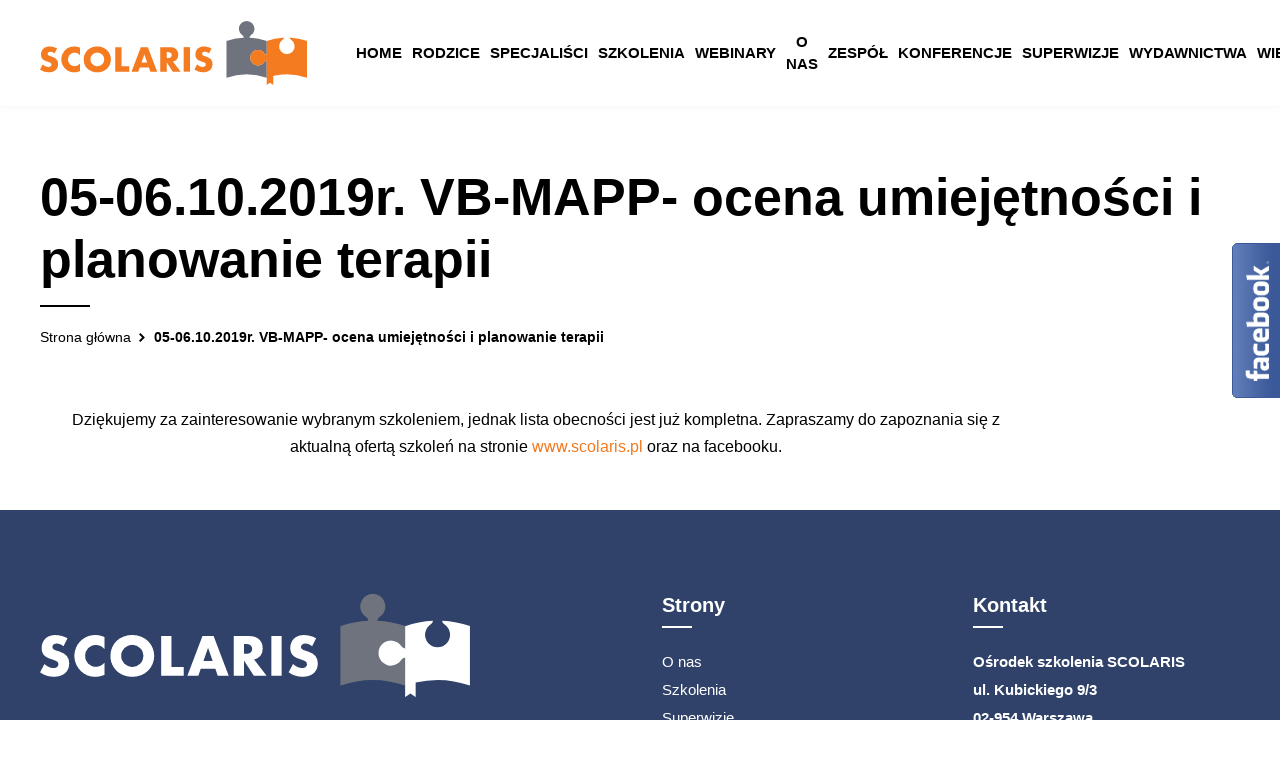

--- FILE ---
content_type: text/html; charset=UTF-8
request_url: https://scolaris.pl/05-06-10-2019r-vb-mapp-ocena-umiejetnosci-i-planowanie-terapii/
body_size: 12298
content:
<!DOCTYPE html><html lang="pl-PL"><head><script data-no-optimize="1">var litespeed_docref=sessionStorage.getItem("litespeed_docref");litespeed_docref&&(Object.defineProperty(document,"referrer",{get:function(){return litespeed_docref}}),sessionStorage.removeItem("litespeed_docref"));</script> <meta charset="utf-8"><link data-optimized="2" rel="stylesheet" href="https://scolaris.pl/wp-content/litespeed/css/c4352765748e6a1f64835393c945ceb0.css?ver=c549b" /><meta name="viewport" content="width=device-width, initial-scale=1, shrink-to-fit=no"><title>05-06.10.2019r. VB-MAPP- ocena umiejętności i planowanie terapii</title><meta name='robots' content='max-image-preview:large' /> <script type="litespeed/javascript" data-src="https://scolaris.pl/wp-includes/js/jquery/jquery.min.js?ver=3.7.1" id="jquery-core-js"></script> <link rel="https://api.w.org/" href="https://scolaris.pl/wp-json/" /><link rel="alternate" type="application/json" href="https://scolaris.pl/wp-json/wp/v2/pages/1399" /><link rel="canonical" href="https://scolaris.pl/05-06-10-2019r-vb-mapp-ocena-umiejetnosci-i-planowanie-terapii/" /><link rel="alternate" type="application/json+oembed" href="https://scolaris.pl/wp-json/oembed/1.0/embed?url=https%3A%2F%2Fscolaris.pl%2F05-06-10-2019r-vb-mapp-ocena-umiejetnosci-i-planowanie-terapii%2F" /><link rel="alternate" type="text/xml+oembed" href="https://scolaris.pl/wp-json/oembed/1.0/embed?url=https%3A%2F%2Fscolaris.pl%2F05-06-10-2019r-vb-mapp-ocena-umiejetnosci-i-planowanie-terapii%2F&#038;format=xml" /><link rel="icon" href="https://scolaris.pl/wp-content/uploads/2019/03/cropped-scolaris-32x32.png" sizes="32x32" /><link rel="icon" href="https://scolaris.pl/wp-content/uploads/2019/03/cropped-scolaris-192x192.png" sizes="192x192" /><link rel="apple-touch-icon" href="https://scolaris.pl/wp-content/uploads/2019/03/cropped-scolaris-180x180.png" /><meta name="msapplication-TileImage" content="https://scolaris.pl/wp-content/uploads/2019/03/cropped-scolaris-270x270.png" />
<noscript><img height="1" width="1" style="display:none"
src="https://www.facebook.com/tr?id=644226086356495&ev=PageView&noscript=1"
/></noscript>
 <script type="litespeed/javascript">(function(w,d,s,l,i){w[l]=w[l]||[];w[l].push({'gtm.start':new Date().getTime(),event:'gtm.js'});var f=d.getElementsByTagName(s)[0],j=d.createElement(s),dl=l!='dataLayer'?'&l='+l:'';j.async=!0;j.src='https://www.googletagmanager.com/gtm.js?id='+i+dl;f.parentNode.insertBefore(j,f)})(window,document,'script','dataLayer','GTM-5NR3MP7')</script> </head><body class="page-template-default page page-id-1399 small-header"><noscript><iframe data-lazyloaded="1" src="about:blank" data-litespeed-src="https://www.googletagmanager.com/ns.html?id=GTM-5NR3MP7"
height="0" width="0" style="display:none;visibility:hidden"></iframe></noscript><header class="pageHeader"><div class="container-fluid"><div class="row"><div class="pageHeader__content col-12 col-xl-3">
<a href="https://scolaris.pl" class="pageHeader__logo" >
<img data-lazyloaded="1" src="[data-uri]" data-src="https://scolaris.pl/wp-content/themes/scolaris/img/scolaris_logo.svg" alt="Scolaris" />
</a><button class="navTrigger js-toggle-nav">
<span></span>
<span></span>
<span></span>
</button></div><nav class="pageNav col-12 col-xl-9"><ul class="pageNav__content menu"><li class="pageNav__item  menu-item menu-item-type-post_type menu-item-object-page menu-item-home menu-item-34">
<a href="https://scolaris.pl/">Home</a></li><li class="pageNav__item  menu-item menu-item-type-post_type menu-item-object-page menu-item-4876">
<a href="https://scolaris.pl/rodzice/">RODZICE</a></li><li class="pageNav__item  menu-item menu-item-type-post_type menu-item-object-page menu-item-4870">
<a href="https://scolaris.pl/szkolenia-dla-rodzicow/">SPECJALIŚCI</a></li><li class="pageNav__item mobilehidden menu-item menu-item-type-post_type menu-item-object-page menu-item-32 menu-item-has-children">
<a href="https://scolaris.pl/szkolenia/">Szkolenia</a><ul class="sub-menu"><li class="sub-menu-item  menu-item menu-item-type-post_type menu-item-object-page menu-item-885 mark">
<a href="https://scolaris.pl/szkolenia/">KALENDARZ SZKOLEŃ</a></li><li class="sub-menu-item ">
<a href="https://scolaris.pl/szkolenia/na-zadanie/">WEBINARY NA ŻĄDANIE</a></li><li class="sub-menu-item ">
<a href="https://scolaris.pl/szkolenia/tematy/">WSZYSTKIE TEMATY</a></li><li class="sub-menu-item ">
<a href="https://scolaris.pl/szkolenia/webinary/">WEBINARY/SZKOLENIA RAD PEDAGOGICZNYCH</a></li><li class="sub-menu-item ">
<a href="https://scolaris.pl/szkolenia/szkolenia-jednodniowe/">SZKOLENIA JEDNODNIOWE</a></li><li class="sub-menu-item ">
<a href="https://scolaris.pl/szkolenia/szkolenia-dwudniowe/">SZKOLENIA DWUDNIOWE</a></li><li class="sub-menu-item ">
<a href="https://scolaris.pl/szkolenia/przedszkola/">DLA PRZEDSZKOLI</a></li><li class="sub-menu-item ">
<a href="https://scolaris.pl/szkolenia/szkoly/">DLA SZKÓŁ</a></li><li class="sub-menu-item ">
<a href="https://scolaris.pl/szkolenia/dla-rodzicow/">DLA RODZICÓW</a></li></ul></li><li class="pageNav__item  menu-item menu-item-type-post_type menu-item-object-page menu-item-12557">
<a href="https://scolaris.pl/webinary-na-zadanie/">Webinary</a></li><li class="pageNav__item  menu-item menu-item-type-post_type menu-item-object-page menu-item-33">
<a href="https://scolaris.pl/o-nas/">O nas</a></li><li class="pageNav__item  menu-item menu-item-type-post_type menu-item-object-page menu-item-678">
<a href="https://scolaris.pl/zespol/">Zespół</a></li><li class="pageNav__item  menu-item menu-item-type-post_type menu-item-object-page menu-item-677">
<a href="https://scolaris.pl/konferencje/">Konferencje</a></li><li class="pageNav__item  menu-item menu-item-type-post_type menu-item-object-page menu-item-31">
<a href="https://scolaris.pl/superwizje/">Superwizje</a></li><li class="pageNav__item  menu-item menu-item-type-post_type menu-item-object-page menu-item-30">
<a href="https://scolaris.pl/wydawnictwa/">Wydawnictwa</a></li><li class="pageNav__item  menu-item menu-item-type-post_type menu-item-object-page menu-item-29">
<a href="https://scolaris.pl/wiedza/">Wiedza</a></li><li class="pageNav__item  menu-item menu-item-type-post_type menu-item-object-page menu-item-28">
<a href="https://scolaris.pl/kontakt/">Kontakt</a></li></ul></nav></div></div></header><main role="main"><article><header class="contentHeader contentHeader--simple"><div class="container-fluid"><h1 class="contentHeader__title">
05-06.10.2019r. VB-MAPP- ocena umiejętności i planowanie terapii</h1><div class="breadcrumbs"><ul class="breadcrumbs__list" itemscope itemtype="http://schema.org/BreadcrumbList"><li class="home" itemprop="itemListElement" itemscope itemtype="http://schema.org/ListItem">
<a itemprop="item" href="https://scolaris.pl">
<span itemprop="name">Strona główna</span>
</a><meta itemprop="position" content="1" /></li><li class="item current" itemprop="itemListElement" itemscope itemtype="http://schema.org/ListItem">
<span itemprop="item">
<span itemprop="name">05-06.10.2019r. VB-MAPP- ocena umiejętności i planowanie terapii</span>
</span><meta itemprop="position" content="2" /></li></ul></div></div></header><div class="container-fluid article"><div class="row"><div class="col-12 col-lg-10">
<noscript class="ninja-forms-noscript-message">
Uwaga: ta zawartość wymaga obsługi języka JavaScript.</noscript><div style="text-align: center;">Dziękujemy za zainteresowanie wybranym szkoleniem, jednak lista obecności jest już kompletna. Zapraszamy do zapoznania się z aktualną ofertą szkoleń na stronie&nbsp;<a href="https://scolaris.pl/wp-admin/www.scolaris.pl">www.scolaris.pl</a>&nbsp;oraz na facebooku.<br></div></div></div></div></article></main><footer class="pageFooter py-5"><div class="container-fluid"><div class="row"><div class="col-12 col-md-12 col-xl-6 pageFooter__col"><div class="pageFooter__logo">
<img data-lazyloaded="1" src="[data-uri]" data-src="https://scolaris.pl/wp-content/themes/scolaris/img/scolaris_logo_biale.svg" alt="Scolaris" /></div></div><div class="col-12 col-md-6 col-xl-3 pageFooter__col"><h2 class="pageFooter__label">Strony</h2><ul class="pageFooter__nav"><li class=" menu-item menu-item-type-post_type menu-item-object-page menu-item-42">
<a  href="https://scolaris.pl/o-nas/">O nas</a></li><li class=" menu-item menu-item-type-post_type menu-item-object-page menu-item-40">
<a  href="https://scolaris.pl/szkolenia/">Szkolenia</a></li><li class=" menu-item menu-item-type-post_type menu-item-object-page menu-item-38">
<a  href="https://scolaris.pl/superwizje/">Superwizje</a></li><li class=" menu-item menu-item-type-post_type menu-item-object-page menu-item-37">
<a  href="https://scolaris.pl/wydawnictwa/">Wydawnictwa</a></li><li class=" menu-item menu-item-type-post_type menu-item-object-page menu-item-36">
<a  href="https://scolaris.pl/wiedza/">Wiedza</a></li><li class=" menu-item menu-item-type-post_type menu-item-object-page menu-item-privacy-policy menu-item-44">
<a  href="https://scolaris.pl/polityka-prywatnosci/">Polityka prywatności</a></li><li class=" menu-item menu-item-type-post_type menu-item-object-page menu-item-12184">
<a  href="https://scolaris.pl/regulamin-swiadczenia-uslug-droga-elektroniczna/">Regulamin świadczenia usług drogą elektroniczną</a></li><li class=" menu-item menu-item-type-post_type menu-item-object-page menu-item-47">
<a  href="https://scolaris.pl/regulamin/">Regulamin</a></li><li class=" menu-item menu-item-type-post_type menu-item-object-page menu-item-3624">
<a  href="https://scolaris.pl/aktualnosci/">Aktualności</a></li></ul></div><div class="col-12 col-md-6 col-xl-3 pageFooter__col"><h2 class="pageFooter__label">Kontakt</h2><p>Ośrodek szkolenia SCOLARIS<br />
ul. Kubickiego 9/3<br />
02-954 Warszawa<br />
kom. 601 266 039<br />
mail: <a href="/cdn-cgi/l/email-protection" class="__cf_email__" data-cfemail="d0a3aabbbfbcb5beb9b190a3b3bfbcb1a2b9a3fea0bc">[email&#160;protected]</a><br />
NIP: 118 17 67 466</p><nav class="pageFooter__social">
<a href="https://www.facebook.com/fundacjascolar" target="_blank">
<svg class="facebook">
<use xlink:href="#simple-facebook"></use>
</svg>
</a></nav></div></div></div></footer><small class="pageFooter__small py-3"><div class="container-fluid">
&copy; 2023 Fundacja Scolaris. Wszelkie prawa zastrzeżone.</div>
</small><a class="scrollTop">
<svg version="1.1" viewBox="0 0 408.65 492" xmlns="http://www.w3.org/2000/svg">
<g transform="rotate(90 225.16 225.16)">
<path d="m464.34 207.42 0.768 0.168h-329.22l103.5-103.72c5.068-5.064 7.848-11.924 7.848-19.124s-2.78-14.012-7.848-19.088l-16.104-16.112c-5.064-5.064-11.812-7.864-19.008-7.864-7.2 0-13.952 2.78-19.016 7.844l-177.41 177.4c-5.084 5.084-7.864 11.856-7.844 19.06-0.02 7.244 2.76 14.02 7.844 19.096l177.41 177.41c5.064 5.06 11.812 7.844 19.016 7.844 7.196 0 13.944-2.788 19.008-7.844l16.104-16.112c5.068-5.056 7.848-11.808 7.848-19.008 0-7.196-2.78-13.592-7.848-18.652l-104.66-104.3h329.99c14.828 0 27.288-12.78 27.288-27.6v-22.788c0-14.82-12.828-26.6-27.656-26.6z"/>
</g>
</svg>
</a><div class="pswp" tabindex="-1" role="dialog" aria-hidden="true"><div class="pswp__bg"></div><div class="pswp__scroll-wrap"><div class="pswp__container"><div class="pswp__item"></div><div class="pswp__item"></div><div class="pswp__item"></div></div><div class="pswp__ui pswp__ui--hidden"><div class="pswp__top-bar"><div class="pswp__counter"></div><button class="pswp__button pswp__button--close" title="Zamknij (Esc)"></button><button class="pswp__button pswp__button--fs" title="Pełny ekran"></button><button class="pswp__button pswp__button--zoom" title="Powiększ"></button><div class="pswp__preloader"><div class="pswp__preloader__icn"><div class="pswp__preloader__cut"><div class="pswp__preloader__donut"></div></div></div></div></div><div class="pswp__share-modal pswp__share-modal--hidden pswp__single-tap"><div class="pswp__share-tooltip"></div></div><button class="pswp__button pswp__button--arrow--left" title="Poprzednie">
</button><button class="pswp__button pswp__button--arrow--right" title="Następne">
</button><div class="pswp__caption"><div class="pswp__caption__center"></div></div></div></div></div><div id="cookie-notice"><div class="cookiecontent">
<svg height="40" width="40" id="icon-cookies" viewBox="0 0 512 512"> <g><path d="M256,0C114.844,0,0,114.844,0,256s114.844,256,256,256s256-114.844,256-256S397.156,0,256,0z M256,469.333 c-58.116,0-110.82-23.418-149.333-61.238v-34.762c0-10.146,4.542-16.677,9.792-24.24C121.865,341.313,128,332.49,128,320 c0-20.344-18.365-22.406-28.24-23.51c-7.063-0.792-13.729-1.542-17.552-5.365c-2.896-2.896-5.792-8.156-8.854-13.719 c-6.081-11.064-14.324-25.695-30.017-34.656C50.236,131.296,142.837,42.667,256,42.667c5.855,0,11.611,0.414,17.349,0.879 c-1.168,0.767-2.599,1.288-3.557,2.246c-2.073,2.073-3.208,4.917-3.125,7.854c0.094,2.927,1.385,5.698,3.573,7.656 c3.833,3.406,4.573,5.125,4.719,5.125c-0.24,0.51-2.198,3.854-13.115,9.396c-18.021,9.135-38.833,27.833-41.927,47.292 c-1.417,8.833,1.146,17.031,7.208,23.094c2,2,4.708,3.125,7.542,3.125c14.813,0,26.26-5.479,37.333-10.771 C283.365,133.135,294.104,128,309.333,128c41.865,0,74.667,9.375,74.667,21.333c0,4.385-1.365,5.729-1.885,6.229 c-5.24,5.156-23.083,4.823-38.771,4.583c-4.156-0.073-8.406-0.146-12.677-0.146c-14.479,0-18.969-2.115-24.167-4.573 c-6.052-2.854-12.906-6.094-29.167-6.094c-17.583,0-50.26,3.177-71.542,24.458c-17.406,17.396-15.563,38.208-14.354,51.969 c0.281,3.167,0.563,6.167,0.563,8.906c0,21.01,21.469,32,42.667,32c32.604,0,60.792,6.083,64,10.667 c0,11.938,3.552,20.094,6.406,26.635c2.375,5.469,4.26,9.781,4.26,16.031c0,4.833-0.792,5.865-2.927,8.615 c-4.073,5.292-7.74,11.052-7.74,23.385c0,22.448,21.615,47.073,24.073,49.813c2.052,2.271,4.948,3.521,7.927,3.521 c0.885,0,1.771-0.104,2.646-0.333c6.281-1.615,61.354-16.771,61.354-53c0-11.354,3.531-14.417,8.885-19.063 c5.25-4.563,12.448-10.802,12.448-23.604c0-8.552,15.177-30.625,29.24-46.177c1.99-2.198,2.979-5.135,2.719-8.094 c-0.26-2.958-1.74-5.677-4.083-7.49c-8.292-6.427-31.188-27.354-38.854-47.656c4.344,2.271,9.781,5.969,14.104,10.292 c3.552,3.573,8.313,5.281,13.729,5.063c8.639-0.493,18.902-7.319,28.628-15.833c4.975,18.046,7.852,36.956,7.852,56.563 C469.333,373.635,373.635,469.333,256,469.333z"></path></g> </svg><p>Akceptuję <a target="_blank" href="https://scolaris.pl/polityka-prywatnosci/" id="set-cookie-link">politykę prywatności</a></p>
<button type="button" class="button-t1" id="set-cookie-button"><span>OK</span></button></div></div>    <svg style="width:0;height:0;overflow:hidden;position:absolute;" xmlns="http://www.w3.org/2000/svg" version="1.1">
<linearGradient id="instagram-gradient" x2="1" y2="1">
<stop offset="0%" stop-color="#833ab4" />
<stop offset="50%" stop-color="#fd1d1d" />
<stop offset="100%" stop-color="#fcb045" />
</linearGradient><symbol id="angle-down" viewBox="0 0 320 512">
<path d="M143 352.3L7 216.3c-9.4-9.4-9.4-24.6 0-33.9l22.6-22.6c9.4-9.4 24.6-9.4 33.9 0l96.4 96.4 96.4-96.4c9.4-9.4 24.6-9.4 33.9 0l22.6 22.6c9.4 9.4 9.4 24.6 0 33.9l-136 136c-9.2 9.4-24.4 9.4-33.8 0z"/>
</symbol><symbol id="simple-facebook" viewBox="0 0 94.707 194.21">
<defs>
<clipXPath id="clipXPath56">
<path d="M 0,145.659 H 71.03 V 0 H 0 Z"/>
</clipXPath>
</defs>
<g transform="matrix(1.3333 0 0 -1.3333 0 194.21)">
<g clip-path="url(#clipXPath56)">
<g transform="translate(54.258 117.93)">
<path d="m0 0h16.772v27.73h-20.067v-0.1c-26.738-0.947-32.218-15.977-32.701-31.763h-0.055v-13.847h-18.207v-27.156h18.207v-72.793h27.439v72.793h22.477l2.342 27.156h-24.81v8.366c0 5.335 3.55 9.614 8.603 9.614" xfill="#fff"/>
</g>
</g>
</g>
</symbol><symbol id="simple-instagram" viewBox="0 0 143.33 143.57">
<defs>
<clipXPath id="clipXPath86">
<path d="m0 107.67h107.5v-107.67h-107.5z"/>
</clipXPath>
</defs>
<g transform="matrix(1.3333 0 0 -1.3333 0 143.57)">
<g clip-path="url(#clipXPath86)">
<g transform="translate(70.306 53.962)">
<path d="m0 0c0-9.15-7.444-16.594-16.594-16.594s-16.594 7.444-16.594 16.594 7.444 16.594 16.594 16.594 16.594-7.444 16.594-16.594m-16.594 28.087c-15.487 0-28.088-12.6-28.088-28.087s12.601-28.087 28.088-28.087c15.488 0 28.087 12.6 28.087 28.087s-12.599 28.087-28.087 28.087" xfill="#fff"/>
</g>
<g transform="translate(81.869 89.366)">
<path d="m0 0c-4.034 0-7.316-3.282-7.316-7.317s3.282-7.317 7.316-7.317c4.035 0 7.317 3.282 7.317 7.317s-3.282 7.317-7.317 7.317" xfill="#fff"/>
</g>
<g transform="translate(95.894 54.033)">
<path d="m0 0c0-13.444 0-15.565-0.207-20.413h-0.105l-9e-3 -0.991c-0.03-3.269-0.621-6.481-1.753-9.535-1.672-4.337-5.118-7.784-9.444-9.451-3.032-1.125-6.209-1.716-9.499-1.759-5.605-0.252-7.112-0.319-21.344-0.319-14.224 0-15.711 0-21.401 0.321-3.233 0.041-6.411 0.632-9.435 1.754-4.354 1.661-7.812 5.106-9.483 9.442-1.125 3.031-1.716 6.208-1.759 9.496-0.252 5.606-0.32 7.112-0.32 21.348 0 14.223 0 15.71 0.321 21.404 0.03 3.269 0.622 6.481 1.753 9.535 1.676 4.348 5.134 7.793 9.479 9.451 3.033 1.125 6.211 1.716 9.513 1.76 5.462 0.245 7.11 0.319 21.332 0.319 14.223 0 15.71 0 21.4-0.321 3.234-0.042 6.411-0.633 9.432-1.754 4.337-1.671 7.783-5.118 9.45-9.443 1.125-3.031 1.716-6.208 1.76-9.496 0.252-5.606 0.319-7.112 0.319-21.348m11.279 21.485c-0.075 4.559-0.925 9.036-2.53 13.316-2.837 7.324-8.664 13.152-15.998 15.992-4.217 1.583-8.639 2.433-13.12 2.525-5.583 0.248-7.269 0.323-21.778 0.323-14.32 0-16.16 0-21.755-0.322-4.504-0.093-8.926-0.943-13.153-2.529-7.325-2.836-13.152-8.665-15.993-15.999-1.583-4.219-2.432-8.641-2.524-13.119-0.247-5.584-0.323-7.269-0.323-21.779 0-14.32 0-16.16 0.322-21.755 0.093-4.502 0.942-8.924 2.529-13.153 2.837-7.324 8.664-13.152 15.986-15.987 4.206-1.646 8.628-2.558 13.132-2.709 5.594-0.247 7.282-0.322 21.779-0.322 14.319 0 16.159 0 21.754 0.321 4.503 0.093 8.925 0.943 13.154 2.53 7.324 2.837 13.152 8.664 15.992 15.998 1.583 4.216 2.433 8.638 2.525 13.12 0.247 5.584 0.323 7.269 0.323 21.779 0 14.302 0 16.155-0.322 21.77" xfill="#fff"/>
</g>
</g>
</g>
</symbol><symbol id="simple-twitter" viewBox="0 0 230.69 181.94">
<defs>
<clipXPath id="clipXPath124">
<path d="M 0,136.457 H 173.016 V 0 H 0 Z"/>
</clipXPath>
</defs>
<g transform="matrix(1.3333 0 0 -1.3333 0 181.94)">
<g clip-path="url(#clipXPath124)">
<g transform="translate(173.02 120.32)">
<path d="m0 0c-6.363-2.749-13.21-4.597-20.392-5.435 7.338 4.27 12.964 11.016 15.613 19.072-6.864-3.96-14.457-6.828-22.55-8.366-6.473 6.691-15.695 10.87-25.909 10.87-19.591 0-35.486-15.413-35.486-34.439 0-2.704 0.31-5.335 0.919-7.857-29.496 1.438-55.66 15.158-73.157 35.996-3.059-5.089-4.807-10.997-4.807-17.315 0-11.944 6.263-22.504 15.786-28.668-5.826 0.182-11.289 1.721-16.086 4.315v-0.437c0-16.696 12.235-30.616 28.476-33.784-2.977-0.783-6.109-1.211-9.35-1.211-2.285 0-4.506 0.209-6.673 0.619 4.515-13.692 17.625-23.651 33.165-23.925-12.153-9.249-27.457-14.748-44.089-14.748-2.868 0-5.69 0.164-8.476 0.482 15.722-9.777 34.367-15.485 54.422-15.485 65.292 0 101 52.51 101 98.029l-0.1 4.461c6.918 4.844 12.936 10.907 17.697 17.826" xfill="#fff"/>
</g>
</g>
</g>
</symbol><symbol id="simple-youtube" viewBox="0 0 197.14 138">
<defs>
<clipXPath id="clipXPath154">
<path d="m0 103.5h147.86v-103.5h-147.86z"/>
</clipXPath>
</defs>
<g transform="matrix(1.3333 0 0 -1.3333 0 138)">
<g clip-path="url(#clipXPath154)">
<g transform="translate(59.138 26.74)">
<path d="m0 0v55.681l42.226-27.842zm88.718 54.65c0 12.211-9.892 22.108-22.096 22.108h-103.67c-12.202 0-22.092-9.9-22.092-22.108v-59.282c0-12.211 9.892-22.108 22.092-22.108h103.67c12.206 0 22.096 9.899 22.096 22.108v59.282z" xfill="#fff"/>
</g>
</g>
</g>
</symbol></svg><div class="fb-root"></div><div class="aspexifblikebox"><div class="aspexi_facebook_button"></div><div class="aspexi_facebook_iframe"><div class="fb-page" data-href="https://www.facebook.com/fundacjascolar/" data-width="241" data-height="230" data-hide-cover="false" data-show-facepile="true" data-lazy="false"><div class="fb-xfbml-parse-ignore"><blockquote cite="https://www.facebook.com/fundacjascolar/"><a href="https://www.facebook.com/fundacjascolar/">Facebook</a></blockquote></div></div></div></div><script data-cfasync="false" src="/cdn-cgi/scripts/5c5dd728/cloudflare-static/email-decode.min.js"></script><script id="tmpl-nf-layout" type="text/template"><span id="nf-form-title-{{{ data.id }}}" class="nf-form-title">
		{{{ ( 1 == data.settings.show_title ) ? '<h' + data.settings.form_title_heading_level + '>' + data.settings.title + '</h' + data.settings.form_title_heading_level + '>' : '' }}}
	</span>
	<div class="nf-form-wrap ninja-forms-form-wrap">
		<div class="nf-response-msg"></div>
		<div class="nf-debug-msg"></div>
		<div class="nf-before-form"></div>
		<div class="nf-form-layout"></div>
		<div class="nf-after-form"></div>
	</div></script> <script id="tmpl-nf-empty" type="text/template"></script> <script id="tmpl-nf-before-form" type="text/template">{{{ data.beforeForm }}}</script><script id="tmpl-nf-after-form" type="text/template">{{{ data.afterForm }}}</script><script id="tmpl-nf-before-fields" type="text/template"><div class="nf-form-fields-required">{{{ data.renderFieldsMarkedRequired() }}}</div>
    {{{ data.beforeFields }}}</script><script id="tmpl-nf-after-fields" type="text/template">{{{ data.afterFields }}}
    <div id="nf-form-errors-{{{ data.id }}}" class="nf-form-errors" role="alert"></div>
    <div class="nf-form-hp"></div></script> <script id="tmpl-nf-before-field" type="text/template">{{{ data.beforeField }}}</script><script id="tmpl-nf-after-field" type="text/template">{{{ data.afterField }}}</script><script id="tmpl-nf-form-layout" type="text/template"><form>
		<div>
			<div class="nf-before-form-content"></div>
			<div class="nf-form-content {{{ data.element_class }}}"></div>
			<div class="nf-after-form-content"></div>
		</div>
	</form></script><script id="tmpl-nf-form-hp" type="text/template"><label id="nf-label-field-hp-{{{ data.id }}}" for="nf-field-hp-{{{ data.id }}}" aria-hidden="true">
		{{{ nfi18n.formHoneypot }}}
		<input id="nf-field-hp-{{{ data.id }}}" name="nf-field-hp" class="nf-element nf-field-hp" type="text" value="" aria-labelledby="nf-label-field-hp-{{{ data.id }}}" />
	</label></script> <script id="tmpl-nf-field-layout" type="text/template"><div id="nf-field-{{{ data.id }}}-container" class="nf-field-container {{{ data.type }}}-container {{{ data.renderContainerClass() }}}">
        <div class="nf-before-field"></div>
        <div class="nf-field"></div>
        <div class="nf-after-field"></div>
    </div></script> <script id="tmpl-nf-field-before" type="text/template">{{{ data.beforeField }}}</script><script id="tmpl-nf-field-after" type="text/template"><#
    /*
     * Render our input limit section if that setting exists.
     */
    #>
    <div class="nf-input-limit"></div>
    <#
    /*
     * Render our error section if we have an error.
     */
    #>
    <div id="nf-error-{{{ data.id }}}" class="nf-error-wrap nf-error" role="alert" aria-live="assertive"></div>
    <#
    /*
     * Render any custom HTML after our field.
     */
    #>
    {{{ data.afterField }}}</script> <script id="tmpl-nf-field-wrap" type="text/template"><div id="nf-field-{{{ data.id }}}-wrap" class="{{{ data.renderWrapClass() }}}" data-field-id="{{{ data.id }}}">
		<#
		/*
		 * This is our main field template. It's called for every field type.
		 * Note that must have ONE top-level, wrapping element. i.e. a div/span/etc that wraps all of the template.
		 */
        #>
		<#
		/*
		 * Render our label.
		 */
        #>
		{{{ data.renderLabel() }}}
		<#
		/*
		 * Render our field element. Uses the template for the field being rendered.
		 */
        #>
		<div class="nf-field-element">{{{ data.renderElement() }}}</div>
		<#
		/*
		 * Render our Description Text.
		 */
        #>
		{{{ data.renderDescText() }}}
	</div></script> <script id="tmpl-nf-field-wrap-no-label" type="text/template"><div id="nf-field-{{{ data.id }}}-wrap" class="{{{ data.renderWrapClass() }}}" data-field-id="{{{ data.id }}}">
        <div class="nf-field-label"></div>
        <div class="nf-field-element">{{{ data.renderElement() }}}</div>
        <div class="nf-error-wrap"></div>
    </div></script> <script id="tmpl-nf-field-wrap-no-container" type="text/template">{{{ data.renderElement() }}}

        <div class="nf-error-wrap"></div></script> <script id="tmpl-nf-field-label" type="text/template"><div class="nf-field-label">
		<# if ( data.type === "listcheckbox" || data.type === "listradio" || data.type === "listimage" || data.type === "date" || data.type === "starrating" ) { #>
			<span id="nf-label-field-{{{ data.id }}}"
				class="nf-label-span {{{ data.renderLabelClasses() }}}">
					{{{ ( data.maybeFilterHTML() === 'true' ) ? _.escape( data.label ) : data.label }}} {{{ ( 'undefined' != typeof data.required && 1 == data.required ) ? '<span class="ninja-forms-req-symbol">*</span>' : '' }}} 
					{{{ data.maybeRenderHelp() }}}
			</span>
		<# } else { #>
			<label for="nf-field-{{{ data.id }}}"
					id="nf-label-field-{{{ data.id }}}"
					class="{{{ data.renderLabelClasses() }}}">
						{{{ ( data.maybeFilterHTML() === 'true' ) ? _.escape( data.label ) : data.label }}} {{{ ( 'undefined' != typeof data.required && 1 == data.required ) ? '<span class="ninja-forms-req-symbol">*</span>' : '' }}} 
						{{{ data.maybeRenderHelp() }}}
			</label>
		<# } #>
	</div></script><script id="tmpl-nf-field-error" type="text/template"><div class="nf-error-msg nf-error-{{{ data.id }}}" aria-live="assertive">{{{ data.msg }}}</div></script><script id="tmpl-nf-form-error" type="text/template"><div class="nf-error-msg nf-error-{{{ data.id }}}">{{{ data.msg }}}</div></script><script id="tmpl-nf-field-input-limit" type="text/template">{{{ data.currentCount() }}} {{{ nfi18n.of }}} {{{ data.input_limit }}} {{{ data.input_limit_msg }}}</script><script id="tmpl-nf-field-null" type="text/template"></script> <script data-no-optimize="1">!function(t,e){"object"==typeof exports&&"undefined"!=typeof module?module.exports=e():"function"==typeof define&&define.amd?define(e):(t="undefined"!=typeof globalThis?globalThis:t||self).LazyLoad=e()}(this,function(){"use strict";function e(){return(e=Object.assign||function(t){for(var e=1;e<arguments.length;e++){var n,a=arguments[e];for(n in a)Object.prototype.hasOwnProperty.call(a,n)&&(t[n]=a[n])}return t}).apply(this,arguments)}function i(t){return e({},it,t)}function o(t,e){var n,a="LazyLoad::Initialized",i=new t(e);try{n=new CustomEvent(a,{detail:{instance:i}})}catch(t){(n=document.createEvent("CustomEvent")).initCustomEvent(a,!1,!1,{instance:i})}window.dispatchEvent(n)}function l(t,e){return t.getAttribute(gt+e)}function c(t){return l(t,bt)}function s(t,e){return function(t,e,n){e=gt+e;null!==n?t.setAttribute(e,n):t.removeAttribute(e)}(t,bt,e)}function r(t){return s(t,null),0}function u(t){return null===c(t)}function d(t){return c(t)===vt}function f(t,e,n,a){t&&(void 0===a?void 0===n?t(e):t(e,n):t(e,n,a))}function _(t,e){nt?t.classList.add(e):t.className+=(t.className?" ":"")+e}function v(t,e){nt?t.classList.remove(e):t.className=t.className.replace(new RegExp("(^|\\s+)"+e+"(\\s+|$)")," ").replace(/^\s+/,"").replace(/\s+$/,"")}function g(t){return t.llTempImage}function b(t,e){!e||(e=e._observer)&&e.unobserve(t)}function p(t,e){t&&(t.loadingCount+=e)}function h(t,e){t&&(t.toLoadCount=e)}function n(t){for(var e,n=[],a=0;e=t.children[a];a+=1)"SOURCE"===e.tagName&&n.push(e);return n}function m(t,e){(t=t.parentNode)&&"PICTURE"===t.tagName&&n(t).forEach(e)}function a(t,e){n(t).forEach(e)}function E(t){return!!t[st]}function I(t){return t[st]}function y(t){return delete t[st]}function A(e,t){var n;E(e)||(n={},t.forEach(function(t){n[t]=e.getAttribute(t)}),e[st]=n)}function k(a,t){var i;E(a)&&(i=I(a),t.forEach(function(t){var e,n;e=a,(t=i[n=t])?e.setAttribute(n,t):e.removeAttribute(n)}))}function L(t,e,n){_(t,e.class_loading),s(t,ut),n&&(p(n,1),f(e.callback_loading,t,n))}function w(t,e,n){n&&t.setAttribute(e,n)}function x(t,e){w(t,ct,l(t,e.data_sizes)),w(t,rt,l(t,e.data_srcset)),w(t,ot,l(t,e.data_src))}function O(t,e,n){var a=l(t,e.data_bg_multi),i=l(t,e.data_bg_multi_hidpi);(a=at&&i?i:a)&&(t.style.backgroundImage=a,n=n,_(t=t,(e=e).class_applied),s(t,ft),n&&(e.unobserve_completed&&b(t,e),f(e.callback_applied,t,n)))}function N(t,e){!e||0<e.loadingCount||0<e.toLoadCount||f(t.callback_finish,e)}function C(t,e,n){t.addEventListener(e,n),t.llEvLisnrs[e]=n}function M(t){return!!t.llEvLisnrs}function z(t){if(M(t)){var e,n,a=t.llEvLisnrs;for(e in a){var i=a[e];n=e,i=i,t.removeEventListener(n,i)}delete t.llEvLisnrs}}function R(t,e,n){var a;delete t.llTempImage,p(n,-1),(a=n)&&--a.toLoadCount,v(t,e.class_loading),e.unobserve_completed&&b(t,n)}function T(o,r,c){var l=g(o)||o;M(l)||function(t,e,n){M(t)||(t.llEvLisnrs={});var a="VIDEO"===t.tagName?"loadeddata":"load";C(t,a,e),C(t,"error",n)}(l,function(t){var e,n,a,i;n=r,a=c,i=d(e=o),R(e,n,a),_(e,n.class_loaded),s(e,dt),f(n.callback_loaded,e,a),i||N(n,a),z(l)},function(t){var e,n,a,i;n=r,a=c,i=d(e=o),R(e,n,a),_(e,n.class_error),s(e,_t),f(n.callback_error,e,a),i||N(n,a),z(l)})}function G(t,e,n){var a,i,o,r,c;t.llTempImage=document.createElement("IMG"),T(t,e,n),E(c=t)||(c[st]={backgroundImage:c.style.backgroundImage}),o=n,r=l(a=t,(i=e).data_bg),c=l(a,i.data_bg_hidpi),(r=at&&c?c:r)&&(a.style.backgroundImage='url("'.concat(r,'")'),g(a).setAttribute(ot,r),L(a,i,o)),O(t,e,n)}function D(t,e,n){var a;T(t,e,n),a=e,e=n,(t=It[(n=t).tagName])&&(t(n,a),L(n,a,e))}function V(t,e,n){var a;a=t,(-1<yt.indexOf(a.tagName)?D:G)(t,e,n)}function F(t,e,n){var a;t.setAttribute("loading","lazy"),T(t,e,n),a=e,(e=It[(n=t).tagName])&&e(n,a),s(t,vt)}function j(t){t.removeAttribute(ot),t.removeAttribute(rt),t.removeAttribute(ct)}function P(t){m(t,function(t){k(t,Et)}),k(t,Et)}function S(t){var e;(e=At[t.tagName])?e(t):E(e=t)&&(t=I(e),e.style.backgroundImage=t.backgroundImage)}function U(t,e){var n;S(t),n=e,u(e=t)||d(e)||(v(e,n.class_entered),v(e,n.class_exited),v(e,n.class_applied),v(e,n.class_loading),v(e,n.class_loaded),v(e,n.class_error)),r(t),y(t)}function $(t,e,n,a){var i;n.cancel_on_exit&&(c(t)!==ut||"IMG"===t.tagName&&(z(t),m(i=t,function(t){j(t)}),j(i),P(t),v(t,n.class_loading),p(a,-1),r(t),f(n.callback_cancel,t,e,a)))}function q(t,e,n,a){var i,o,r=(o=t,0<=pt.indexOf(c(o)));s(t,"entered"),_(t,n.class_entered),v(t,n.class_exited),i=t,o=a,n.unobserve_entered&&b(i,o),f(n.callback_enter,t,e,a),r||V(t,n,a)}function H(t){return t.use_native&&"loading"in HTMLImageElement.prototype}function B(t,i,o){t.forEach(function(t){return(a=t).isIntersecting||0<a.intersectionRatio?q(t.target,t,i,o):(e=t.target,n=t,a=i,t=o,void(u(e)||(_(e,a.class_exited),$(e,n,a,t),f(a.callback_exit,e,n,t))));var e,n,a})}function J(e,n){var t;et&&!H(e)&&(n._observer=new IntersectionObserver(function(t){B(t,e,n)},{root:(t=e).container===document?null:t.container,rootMargin:t.thresholds||t.threshold+"px"}))}function K(t){return Array.prototype.slice.call(t)}function Q(t){return t.container.querySelectorAll(t.elements_selector)}function W(t){return c(t)===_t}function X(t,e){return e=t||Q(e),K(e).filter(u)}function Y(e,t){var n;(n=Q(e),K(n).filter(W)).forEach(function(t){v(t,e.class_error),r(t)}),t.update()}function t(t,e){var n,a,t=i(t);this._settings=t,this.loadingCount=0,J(t,this),n=t,a=this,Z&&window.addEventListener("online",function(){Y(n,a)}),this.update(e)}var Z="undefined"!=typeof window,tt=Z&&!("onscroll"in window)||"undefined"!=typeof navigator&&/(gle|ing|ro)bot|crawl|spider/i.test(navigator.userAgent),et=Z&&"IntersectionObserver"in window,nt=Z&&"classList"in document.createElement("p"),at=Z&&1<window.devicePixelRatio,it={elements_selector:".lazy",container:tt||Z?document:null,threshold:300,thresholds:null,data_src:"src",data_srcset:"srcset",data_sizes:"sizes",data_bg:"bg",data_bg_hidpi:"bg-hidpi",data_bg_multi:"bg-multi",data_bg_multi_hidpi:"bg-multi-hidpi",data_poster:"poster",class_applied:"applied",class_loading:"litespeed-loading",class_loaded:"litespeed-loaded",class_error:"error",class_entered:"entered",class_exited:"exited",unobserve_completed:!0,unobserve_entered:!1,cancel_on_exit:!0,callback_enter:null,callback_exit:null,callback_applied:null,callback_loading:null,callback_loaded:null,callback_error:null,callback_finish:null,callback_cancel:null,use_native:!1},ot="src",rt="srcset",ct="sizes",lt="poster",st="llOriginalAttrs",ut="loading",dt="loaded",ft="applied",_t="error",vt="native",gt="data-",bt="ll-status",pt=[ut,dt,ft,_t],ht=[ot],mt=[ot,lt],Et=[ot,rt,ct],It={IMG:function(t,e){m(t,function(t){A(t,Et),x(t,e)}),A(t,Et),x(t,e)},IFRAME:function(t,e){A(t,ht),w(t,ot,l(t,e.data_src))},VIDEO:function(t,e){a(t,function(t){A(t,ht),w(t,ot,l(t,e.data_src))}),A(t,mt),w(t,lt,l(t,e.data_poster)),w(t,ot,l(t,e.data_src)),t.load()}},yt=["IMG","IFRAME","VIDEO"],At={IMG:P,IFRAME:function(t){k(t,ht)},VIDEO:function(t){a(t,function(t){k(t,ht)}),k(t,mt),t.load()}},kt=["IMG","IFRAME","VIDEO"];return t.prototype={update:function(t){var e,n,a,i=this._settings,o=X(t,i);{if(h(this,o.length),!tt&&et)return H(i)?(e=i,n=this,o.forEach(function(t){-1!==kt.indexOf(t.tagName)&&F(t,e,n)}),void h(n,0)):(t=this._observer,i=o,t.disconnect(),a=t,void i.forEach(function(t){a.observe(t)}));this.loadAll(o)}},destroy:function(){this._observer&&this._observer.disconnect(),Q(this._settings).forEach(function(t){y(t)}),delete this._observer,delete this._settings,delete this.loadingCount,delete this.toLoadCount},loadAll:function(t){var e=this,n=this._settings;X(t,n).forEach(function(t){b(t,e),V(t,n,e)})},restoreAll:function(){var e=this._settings;Q(e).forEach(function(t){U(t,e)})}},t.load=function(t,e){e=i(e);V(t,e)},t.resetStatus=function(t){r(t)},Z&&function(t,e){if(e)if(e.length)for(var n,a=0;n=e[a];a+=1)o(t,n);else o(t,e)}(t,window.lazyLoadOptions),t});!function(e,t){"use strict";function a(){t.body.classList.add("litespeed_lazyloaded")}function n(){console.log("[LiteSpeed] Start Lazy Load Images"),d=new LazyLoad({elements_selector:"[data-lazyloaded]",callback_finish:a}),o=function(){d.update()},e.MutationObserver&&new MutationObserver(o).observe(t.documentElement,{childList:!0,subtree:!0,attributes:!0})}var d,o;e.addEventListener?e.addEventListener("load",n,!1):e.attachEvent("onload",n)}(window,document);</script><script data-no-optimize="1">var litespeed_vary=document.cookie.replace(/(?:(?:^|.*;\s*)_lscache_vary\s*\=\s*([^;]*).*$)|^.*$/,"");litespeed_vary||fetch("/wp-content/plugins/litespeed-cache/guest.vary.php",{method:"POST",cache:"no-cache",redirect:"follow"}).then(e=>e.json()).then(e=>{console.log(e),e.hasOwnProperty("reload")&&"yes"==e.reload&&(sessionStorage.setItem("litespeed_docref",document.referrer),window.location.reload(!0))});</script><script data-optimized="1" type="litespeed/javascript" data-src="https://scolaris.pl/wp-content/litespeed/js/33b736332aee6bb38f3490ba91b56ddc.js?ver=c549b"></script><script>const litespeed_ui_events=["mouseover","click","keydown","wheel","touchmove","touchstart"];var urlCreator=window.URL||window.webkitURL;function litespeed_load_delayed_js_force(){console.log("[LiteSpeed] Start Load JS Delayed"),litespeed_ui_events.forEach(e=>{window.removeEventListener(e,litespeed_load_delayed_js_force,{passive:!0})}),document.querySelectorAll("iframe[data-litespeed-src]").forEach(e=>{e.setAttribute("src",e.getAttribute("data-litespeed-src"))}),"loading"==document.readyState?window.addEventListener("DOMContentLoaded",litespeed_load_delayed_js):litespeed_load_delayed_js()}litespeed_ui_events.forEach(e=>{window.addEventListener(e,litespeed_load_delayed_js_force,{passive:!0})});async function litespeed_load_delayed_js(){let t=[];for(var d in document.querySelectorAll('script[type="litespeed/javascript"]').forEach(e=>{t.push(e)}),t)await new Promise(e=>litespeed_load_one(t[d],e));document.dispatchEvent(new Event("DOMContentLiteSpeedLoaded")),window.dispatchEvent(new Event("DOMContentLiteSpeedLoaded"))}function litespeed_load_one(t,e){console.log("[LiteSpeed] Load ",t);var d=document.createElement("script");d.addEventListener("load",e),d.addEventListener("error",e),t.getAttributeNames().forEach(e=>{"type"!=e&&d.setAttribute("data-src"==e?"src":e,t.getAttribute(e))});let a=!(d.type="text/javascript");!d.src&&t.textContent&&(d.src=litespeed_inline2src(t.textContent),a=!0),t.after(d),t.remove(),a&&e()}function litespeed_inline2src(t){try{var d=urlCreator.createObjectURL(new Blob([t.replace(/^(?:<!--)?(.*?)(?:-->)?$/gm,"$1")],{type:"text/javascript"}))}catch(e){d="data:text/javascript;base64,"+btoa(t.replace(/^(?:<!--)?(.*?)(?:-->)?$/gm,"$1"))}return d}</script><script defer src="https://static.cloudflareinsights.com/beacon.min.js/vcd15cbe7772f49c399c6a5babf22c1241717689176015" integrity="sha512-ZpsOmlRQV6y907TI0dKBHq9Md29nnaEIPlkf84rnaERnq6zvWvPUqr2ft8M1aS28oN72PdrCzSjY4U6VaAw1EQ==" data-cf-beacon='{"version":"2024.11.0","token":"7b4b9cea8c5a41a1b611498a10fdad8e","r":1,"server_timing":{"name":{"cfCacheStatus":true,"cfEdge":true,"cfExtPri":true,"cfL4":true,"cfOrigin":true,"cfSpeedBrain":true},"location_startswith":null}}' crossorigin="anonymous"></script>
</body></html>
<!-- Page optimized by LiteSpeed Cache @2026-01-31 02:22:50 -->

<!-- Page cached by LiteSpeed Cache 6.5.4 on 2026-01-31 02:22:50 -->
<!-- Guest Mode -->
<!-- QUIC.cloud UCSS in queue -->

--- FILE ---
content_type: text/css
request_url: https://scolaris.pl/wp-content/litespeed/css/c4352765748e6a1f64835393c945ceb0.css?ver=c549b
body_size: 38970
content:
/*! This file is auto-generated */
.wp-block-button__link{color:#fff;background-color:#32373c;border-radius:9999px;box-shadow:none;text-decoration:none;padding:calc(.667em + 2px) calc(1.333em + 2px);font-size:1.125em}.wp-block-file__button{background:#32373c;color:#fff;text-decoration:none}body{--wp--preset--color--black:#000;--wp--preset--color--cyan-bluish-gray:#abb8c3;--wp--preset--color--white:#fff;--wp--preset--color--pale-pink:#f78da7;--wp--preset--color--vivid-red:#cf2e2e;--wp--preset--color--luminous-vivid-orange:#ff6900;--wp--preset--color--luminous-vivid-amber:#fcb900;--wp--preset--color--light-green-cyan:#7bdcb5;--wp--preset--color--vivid-green-cyan:#00d084;--wp--preset--color--pale-cyan-blue:#8ed1fc;--wp--preset--color--vivid-cyan-blue:#0693e3;--wp--preset--color--vivid-purple:#9b51e0;--wp--preset--gradient--vivid-cyan-blue-to-vivid-purple:linear-gradient(135deg,rgba(6,147,227,1) 0%,#9b51e0 100%);--wp--preset--gradient--light-green-cyan-to-vivid-green-cyan:linear-gradient(135deg,#7adcb4 0%,#00d082 100%);--wp--preset--gradient--luminous-vivid-amber-to-luminous-vivid-orange:linear-gradient(135deg,rgba(252,185,0,1) 0%,rgba(255,105,0,1) 100%);--wp--preset--gradient--luminous-vivid-orange-to-vivid-red:linear-gradient(135deg,rgba(255,105,0,1) 0%,#cf2e2e 100%);--wp--preset--gradient--very-light-gray-to-cyan-bluish-gray:linear-gradient(135deg,#eee 0%,#a9b8c3 100%);--wp--preset--gradient--cool-to-warm-spectrum:linear-gradient(135deg,#4aeadc 0%,#9778d1 20%,#cf2aba 40%,#ee2c82 60%,#fb6962 80%,#fef84c 100%);--wp--preset--gradient--blush-light-purple:linear-gradient(135deg,#ffceec 0%,#9896f0 100%);--wp--preset--gradient--blush-bordeaux:linear-gradient(135deg,#fecda5 0%,#fe2d2d 50%,#6b003e 100%);--wp--preset--gradient--luminous-dusk:linear-gradient(135deg,#ffcb70 0%,#c751c0 50%,#4158d0 100%);--wp--preset--gradient--pale-ocean:linear-gradient(135deg,#fff5cb 0%,#b6e3d4 50%,#33a7b5 100%);--wp--preset--gradient--electric-grass:linear-gradient(135deg,#caf880 0%,#71ce7e 100%);--wp--preset--gradient--midnight:linear-gradient(135deg,#020381 0%,#2874fc 100%);--wp--preset--font-size--small:13px;--wp--preset--font-size--medium:20px;--wp--preset--font-size--large:36px;--wp--preset--font-size--x-large:42px;--wp--preset--spacing--20:.44rem;--wp--preset--spacing--30:.67rem;--wp--preset--spacing--40:1rem;--wp--preset--spacing--50:1.5rem;--wp--preset--spacing--60:2.25rem;--wp--preset--spacing--70:3.38rem;--wp--preset--spacing--80:5.06rem;--wp--preset--shadow--natural:6px 6px 9px rgba(0,0,0,.2);--wp--preset--shadow--deep:12px 12px 50px rgba(0,0,0,.4);--wp--preset--shadow--sharp:6px 6px 0px rgba(0,0,0,.2);--wp--preset--shadow--outlined:6px 6px 0px -3px rgba(255,255,255,1),6px 6px rgba(0,0,0,1);--wp--preset--shadow--crisp:6px 6px 0px rgba(0,0,0,1)}:where(.is-layout-flex){gap:.5em}:where(.is-layout-grid){gap:.5em}body .is-layout-flex{display:flex}body .is-layout-flex{flex-wrap:wrap;align-items:center}body .is-layout-flex>*{margin:0}body .is-layout-grid{display:grid}body .is-layout-grid>*{margin:0}:where(.wp-block-columns.is-layout-flex){gap:2em}:where(.wp-block-columns.is-layout-grid){gap:2em}:where(.wp-block-post-template.is-layout-flex){gap:1.25em}:where(.wp-block-post-template.is-layout-grid){gap:1.25em}.has-black-color{color:var(--wp--preset--color--black) !important}.has-cyan-bluish-gray-color{color:var(--wp--preset--color--cyan-bluish-gray) !important}.has-white-color{color:var(--wp--preset--color--white) !important}.has-pale-pink-color{color:var(--wp--preset--color--pale-pink) !important}.has-vivid-red-color{color:var(--wp--preset--color--vivid-red) !important}.has-luminous-vivid-orange-color{color:var(--wp--preset--color--luminous-vivid-orange) !important}.has-luminous-vivid-amber-color{color:var(--wp--preset--color--luminous-vivid-amber) !important}.has-light-green-cyan-color{color:var(--wp--preset--color--light-green-cyan) !important}.has-vivid-green-cyan-color{color:var(--wp--preset--color--vivid-green-cyan) !important}.has-pale-cyan-blue-color{color:var(--wp--preset--color--pale-cyan-blue) !important}.has-vivid-cyan-blue-color{color:var(--wp--preset--color--vivid-cyan-blue) !important}.has-vivid-purple-color{color:var(--wp--preset--color--vivid-purple) !important}.has-black-background-color{background-color:var(--wp--preset--color--black) !important}.has-cyan-bluish-gray-background-color{background-color:var(--wp--preset--color--cyan-bluish-gray) !important}.has-white-background-color{background-color:var(--wp--preset--color--white) !important}.has-pale-pink-background-color{background-color:var(--wp--preset--color--pale-pink) !important}.has-vivid-red-background-color{background-color:var(--wp--preset--color--vivid-red) !important}.has-luminous-vivid-orange-background-color{background-color:var(--wp--preset--color--luminous-vivid-orange) !important}.has-luminous-vivid-amber-background-color{background-color:var(--wp--preset--color--luminous-vivid-amber) !important}.has-light-green-cyan-background-color{background-color:var(--wp--preset--color--light-green-cyan) !important}.has-vivid-green-cyan-background-color{background-color:var(--wp--preset--color--vivid-green-cyan) !important}.has-pale-cyan-blue-background-color{background-color:var(--wp--preset--color--pale-cyan-blue) !important}.has-vivid-cyan-blue-background-color{background-color:var(--wp--preset--color--vivid-cyan-blue) !important}.has-vivid-purple-background-color{background-color:var(--wp--preset--color--vivid-purple) !important}.has-black-border-color{border-color:var(--wp--preset--color--black) !important}.has-cyan-bluish-gray-border-color{border-color:var(--wp--preset--color--cyan-bluish-gray) !important}.has-white-border-color{border-color:var(--wp--preset--color--white) !important}.has-pale-pink-border-color{border-color:var(--wp--preset--color--pale-pink) !important}.has-vivid-red-border-color{border-color:var(--wp--preset--color--vivid-red) !important}.has-luminous-vivid-orange-border-color{border-color:var(--wp--preset--color--luminous-vivid-orange) !important}.has-luminous-vivid-amber-border-color{border-color:var(--wp--preset--color--luminous-vivid-amber) !important}.has-light-green-cyan-border-color{border-color:var(--wp--preset--color--light-green-cyan) !important}.has-vivid-green-cyan-border-color{border-color:var(--wp--preset--color--vivid-green-cyan) !important}.has-pale-cyan-blue-border-color{border-color:var(--wp--preset--color--pale-cyan-blue) !important}.has-vivid-cyan-blue-border-color{border-color:var(--wp--preset--color--vivid-cyan-blue) !important}.has-vivid-purple-border-color{border-color:var(--wp--preset--color--vivid-purple) !important}.has-vivid-cyan-blue-to-vivid-purple-gradient-background{background:var(--wp--preset--gradient--vivid-cyan-blue-to-vivid-purple) !important}.has-light-green-cyan-to-vivid-green-cyan-gradient-background{background:var(--wp--preset--gradient--light-green-cyan-to-vivid-green-cyan) !important}.has-luminous-vivid-amber-to-luminous-vivid-orange-gradient-background{background:var(--wp--preset--gradient--luminous-vivid-amber-to-luminous-vivid-orange) !important}.has-luminous-vivid-orange-to-vivid-red-gradient-background{background:var(--wp--preset--gradient--luminous-vivid-orange-to-vivid-red) !important}.has-very-light-gray-to-cyan-bluish-gray-gradient-background{background:var(--wp--preset--gradient--very-light-gray-to-cyan-bluish-gray) !important}.has-cool-to-warm-spectrum-gradient-background{background:var(--wp--preset--gradient--cool-to-warm-spectrum) !important}.has-blush-light-purple-gradient-background{background:var(--wp--preset--gradient--blush-light-purple) !important}.has-blush-bordeaux-gradient-background{background:var(--wp--preset--gradient--blush-bordeaux) !important}.has-luminous-dusk-gradient-background{background:var(--wp--preset--gradient--luminous-dusk) !important}.has-pale-ocean-gradient-background{background:var(--wp--preset--gradient--pale-ocean) !important}.has-electric-grass-gradient-background{background:var(--wp--preset--gradient--electric-grass) !important}.has-midnight-gradient-background{background:var(--wp--preset--gradient--midnight) !important}.has-small-font-size{font-size:var(--wp--preset--font-size--small) !important}.has-medium-font-size{font-size:var(--wp--preset--font-size--medium) !important}.has-large-font-size{font-size:var(--wp--preset--font-size--large) !important}.has-x-large-font-size{font-size:var(--wp--preset--font-size--x-large) !important}.wp-block-navigation a:where(:not(.wp-element-button)){color:inherit}:where(.wp-block-post-template.is-layout-flex){gap:1.25em}:where(.wp-block-post-template.is-layout-grid){gap:1.25em}:where(.wp-block-columns.is-layout-flex){gap:2em}:where(.wp-block-columns.is-layout-grid){gap:2em}.wp-block-pullquote{font-size:1.5em;line-height:1.6}.wpcf7 .screen-reader-response{position:absolute;overflow:hidden;clip:rect(1px,1px,1px,1px);clip-path:inset(50%);height:1px;width:1px;margin:-1px;padding:0;border:0;word-wrap:normal !important}.wpcf7 form .wpcf7-response-output{margin:2em .5em 1em;padding:.2em 1em;border:2px solid #00a0d2}.wpcf7 form.init .wpcf7-response-output,.wpcf7 form.resetting .wpcf7-response-output,.wpcf7 form.submitting .wpcf7-response-output{display:none}.wpcf7 form.sent .wpcf7-response-output{border-color:#46b450}.wpcf7 form.failed .wpcf7-response-output,.wpcf7 form.aborted .wpcf7-response-output{border-color:#dc3232}.wpcf7 form.spam .wpcf7-response-output{border-color:#f56e28}.wpcf7 form.invalid .wpcf7-response-output,.wpcf7 form.unaccepted .wpcf7-response-output,.wpcf7 form.payment-required .wpcf7-response-output{border-color:#ffb900}.wpcf7-form-control-wrap{position:relative}.wpcf7-not-valid-tip{color:#dc3232;font-size:1em;font-weight:400;display:block}.use-floating-validation-tip .wpcf7-not-valid-tip{position:relative;top:-2ex;left:1em;z-index:100;border:1px solid #dc3232;background:#fff;padding:.2em .8em;width:24em}.wpcf7-list-item{display:inline-block;margin:0 0 0 1em}.wpcf7-list-item-label:before,.wpcf7-list-item-label:after{content:" "}.wpcf7-spinner{visibility:hidden;display:inline-block;background-color:#23282d;opacity:.75;width:24px;height:24px;border:none;border-radius:100%;padding:0;margin:0 24px;position:relative}form.submitting .wpcf7-spinner{visibility:visible}.wpcf7-spinner:before{content:'';position:absolute;background-color:#fbfbfc;top:4px;left:4px;width:6px;height:6px;border:none;border-radius:100%;transform-origin:8px 8px;animation-name:spin;animation-duration:1s;animation-timing-function:linear;animation-iteration-count:infinite}@media (prefers-reduced-motion:reduce){.wpcf7-spinner:before{animation-name:blink;animation-duration:2s}}@keyframes spin{from{transform:rotate(0deg)}to{transform:rotate(360deg)}}@keyframes blink{from{opacity:0}50%{opacity:1}to{opacity:0}}.wpcf7 [inert]{opacity:.5}.wpcf7 input[type=file]{cursor:pointer}.wpcf7 input[type=file]:disabled{cursor:default}.wpcf7 .wpcf7-submit:disabled{cursor:not-allowed}.wpcf7 input[type=url],.wpcf7 input[type=email],.wpcf7 input[type=tel]{direction:ltr}.wpcf7-reflection>output{display:list-item;list-style:none}.wpcf7-reflection>output[hidden]{display:none}@import url('https://fonts.googleapis.com/css?family=Open+Sans:400,700');.fmp-protect-box{border:1px #ddd solid;padding:10px}.fmp-protect-box .fmp-invoice-details{display:none;margin:auto;padding:0 15px}.fmp-protect-box .fmp-invoice-details .fmp-invoice-data-info{text-align:center}.fmp-protect-box .fmp-invoice-details .fmp-invoice-data-info input[name=city],.fmp-protect-box .fmp-invoice-details .fmp-invoice-data-info input[name=firstname],.fmp-protect-box .fmp-invoice-details .fmp-invoice-data-info input[name=lastname],.fmp-protect-box .fmp-invoice-details .fmp-invoice-data-info input[name=postcode]{display:inline-block;width:99%}.fmp-protect-box .fmp-invoice-details .fmp-invoice-data-info input[name=street]{display:inline-block;width:79%}.fmp-protect-box .fmp-invoice-details .fmp-invoice-data-info input[name=street_n1],.fmp-protect-box .fmp-invoice-details .fmp-invoice-data-info input[name=street_n2]{display:inline-block;width:9%}.fmp-protect-box .fmp-invoice-details .fmp-invoice-data-info input{margin:2px 1% 2px 0;font-family:"Verdana",sans-serif}.fmp-protect-box .fmp-required.fmp-missing{border-color:#d33}.fmp-code,.fmp-set-code,.fmp-donation{border:1px solid #eaeaea;border:1px solid rgba(51,51,51,.1);color:#707070;color:rgba(51,51,51,.7);display:block;font-family:"Verdana",sans-serif;line-height:1;padding:5px 2px;height:38px;width:200px;margin:auto !important;text-align:center;font-size:14px}.fmp-submit,.fmp-set-submit,.fmp-set-unlock,.fmp-set-buy,.fmp-set-cancel,.fmp-promo-submit{border:1px solid #eaeaea;border:1px solid rgba(51,51,51,.1);color:#707070;color:rgba(51,51,51,.7);font-family:"Verdana",sans-serif;font-weight:700;line-height:1;padding:10px 5px;cursor:pointer;text-transform:uppercase;margin:8px auto !important;width:130px;text-align:center}.fmp-submit,.fmp-set-submit,.fmp-set-unlock,.fmp-set-buy,.fmp-set-cancel{display:block}.fmp-submit:hover{border:1px solid rgba(51,51,51,.3);outline:0}.fmp-promo-container{margin:10px auto;padding:0 10px;text-align:center;display:none}.fmp-promo-container .fmp-promo{width:auto;display:inline-block;border-top-right-radius:0 !important;border-bottom-right-radius:0 !important}.fmp-promo-container.fmp-promo-error .fmp-promo{border-color:#d33}.fmp-promo-container.fmp-promo-success .fmp-promo{border-color:green}.fmp-link{color:#707070;color:rgba(51,51,51,.7);font-family:"Verdana",sans-serif;font-weight:700;line-height:1;cursor:pointer;text-decoration:none;border-bottom:none !important}.fmp-status,.fmp-set-status{text-align:center;font-size:.9em;font-family:"Verdana",sans-serif;line-height:1;font-weight:500;padding:.225em 0 .5875em}.fmp-status-success,.fmp-donation-status-success{color:green}.fmp-status-error{color:#d33}.fmp-status .fmp-old-price{font-weight:400;text-decoration:line-through;opacity:.7}.fmp-set-container{border:1px #ddd solid}.fmp-set-container[data-mode=start] .fmp-set-buy-container,.fmp-set-container[data-mode=start] .fmp-set-unlock-container .fmp-set-code-container,.fmp-set-container[data-mode=start] .fmp-set-cancel-container{display:none}.fmp-set-container[data-mode=unlock] .fmp-set-buy-container,.fmp-set-container[data-mode=unlock] .fmp-set-unlock-container .fmp-set-question,.fmp-set-container[data-mode=unlock] .fmp-set-code-container .fmp-set-buy{display:none}.fmp-set-container[data-mode=unlock-denied] .fmp-set-buy-container,.fmp-set-container[data-mode=unlock-denied] .fmp-set-unlock-container .fmp-set-question,.fmp-set-container[data-mode=unlock-denied] .fmp-set-code-container .fmp-set-submit{display:none}.fmp-set-container[data-mode=buy] .fmp-set-unlock-container{display:none}.fmp-set-container .fmp-set-buy-container .fmp-set-labels .fmp-label-item{cursor:pointer}.fmp-set-container .fmp-set-unlock-container .fmp-set-question{text-align:center}.fmp-set-container .fmp-set-buy-container .fmp-set-labels .fmp-label-item.fmp-active{background-color:#f7f7f7;border-top:1px #f0f0f0 solid;border-bottom:1px #f0f0f0 solid}.fmp-set-container .fmp-set-buy-container .fmp-set-box .fmp-box-item:not(.fmp-active){display:none}.fmp-set-container .fmp-set-info{padding:10px}.fmp-set-container .fmp-set-buy-container .fmp-set-labels .fmp-label-item{padding:10px;border-top:1px #fff solid;border-bottom:1px #fff solid}.fmp-set-container .fmp-set-buy-container .fmp-set-box .fmp-protect-box{border:none}.fmp-regulations-container.fmp-regulations-status-error,.fmp-regulations-container.fmp-regulations-status-error a{color:#d33 !important}.fmp-protect-box{font-family:'Open Sans',sans-serif;border-radius:5px;max-width:450px;margin:auto;background-color:#f5f5f7;box-shadow:0 0 20px 0 rgba(0,0,0,.15),inset 0 1px 0 0 hsla(0,0%,100%,.65);padding:30px 0 !important;position:relative;text-align:center;font-size:13px;color:#5b5b65;line-height:25px;box-sizing:border-box}.fmp-protect-box:before,.fmp-set-container:before{content:'\2713';width:50px;height:50px;background-color:#e8e9eb;position:absolute;margin-top:-25px;left:0;top:0;margin-left:-25px;border-radius:25px;border:3px #fff solid;box-shadow:0 0 4px rgba(0,0,0,.15);color:#6b6;font-size:30px;z-index:2;line-height:42px;box-sizing:border-box}.fmp-protect-box .fmp-status,.fmp-set-container .fmp-set-status{height:28px;width:100%;text-align:center;line-height:18px;position:absolute;z-index:2;top:5px;box-sizing:border-box}.fmp-protect-box form h4{text-align:center;margin:0 !important}.fmp-protect-box form p,.fmp-set-container .fmp-set-info{padding:10px 15px 10px;text-align:center;text-align:center;font-size:14px;line-height:25px}.fmp-protect-box form p{margin:0 0 20px !important}.fmp-protect-box form p,.fmp-set-container[data-mode=start] .fmp-set-info,.fmp-set-container[data-mode=unlock] .fmp-set-info,.fmp-set-container[data-mode=unlock-denied] .fmp-set-info{border-bottom:1px solid #d0d1d1}.fmp-protect-box input[type=text],.fmp-set-code{border-radius:3px;background:#fff;box-shadow:inset 0 1px 1px 0 rgba(125,125,125,.3),0 1px 0 0 rgba(255,255,255,.7) !important;border:1px solid rgba(125,125,125,.4) !important;padding:8px !important;transition:all .2s ease-in-out;font-size:14px;line-height:20px;box-sizing:border-box}.fmp-protect-box input[type=text]::placeholder,.fmp-set-code::placeholder{opacity:.5}.fmp-protect-box input[type=text]:focus::placeholder{opacity:.3}.fmp-protect-box input[type=text]:focus,.fmp-set-container .fmp-set-code:focus{border-width:1px !important;border-color:rgba(115,165,175,.8);box-shadow:0 0 4px rgba(81,203,238,1)}.fmp-protect-box input.fmp-code,.fmp-set-container .fmp-set-code{max-width:280px;margin-top:5px !important;margin-bottom:5px !important;width:calc(100% - 20px) !important;padding:0 15px;box-sizing:border-box}.fmp-submit,.fmp-promo-submit,.fmp-set-cancel,.fmp-set-buy,.fmp-set-unlock,.fmp-set-submit{padding:10px 15px 12px;font-size:14px;font-family:'Open Sans',sans-serif;border-radius:3px !important;box-shadow:inset 0 -1px 0 1px rgba(0,0,0,.1),inset 0 -10px 20px rgba(0,0,0,.1);cursor:pointer;background:#6b6;color:#fff;text-shadow:0 0 2px rgba(0,0,0,.5);box-sizing:border-box}.fmp-submit,.fmp-set-cancel,.fmp-set-buy,.fmp-set-unlock,.fmp-set-submit{display:block;min-width:110px;margin:15px auto 10px !important}.fmp-promo-submit{display:inline-block;width:20%;border-top-left-radius:0 !important;border-bottom-left-radius:0 !important;margin:0 !important;vertical-align:top;position:absolute;right:0}.fmp-set-cancel:before{content:'\21B5 ';position:absolute;top:0;left:0;display:block;width:30px;padding:10px 0 12px;text-align:center;border-radius:3px 0 0 3px !important;background:rgba(0,0,0,.15)}.fmp-set-cancel{background:#d33;position:relative !important;padding-left:36px}.fmp-promo-submit span{display:none}.fmp-promo-submit:before{content:'\002714';font-size:20px;line-height:10px;position:relative;top:3px}.fmp-regulations-option{float:left;padding-left:20px}.fmp-regulations-container{display:block;width:100% !important;text-align:left !important;font-weight:400 !important;clear:both}.fmp-regulations-option input[type=checkbox]{height:0;width:0;visibility:hidden}.fmp-protect-box input.fmp-donation{width:220px !important}.fmp-regulations-option span{cursor:pointer;text-indent:-9999px;width:40px;height:20px;background:#d0d1d1;display:block;border-radius:20px;position:relative}.fmp-regulations-option span:after{content:'';position:absolute;top:1px;left:1px;width:18px;height:18px;background:#fff;border-radius:18px;transition:.3s}.fmp-regulations-option input:checked+span{background:#6b6}.fmp-regulations-option input:checked+span:after{left:calc(100% - 1px);transform:translateX(-100%)}.fmp-regulations-option span:active:after{width:26px}.fmp-regulations-text{padding-top:9px;display:block;margin-top:10px;padding-left:70px}.fmp-promo-container{width:100%;max-width:280px;position:relative;height:38px;padding:0 !important}.fmp-promo-container .fmp-promo:placeholder-shown{font-family:'Open Sans',sans-serif !important;font-weight:400 !important;text-transform:none !important}.fmp-promo-container .fmp-promo{padding-left:30px !important;text-align:center;font-family:monospace;font-weight:700;letter-spacing:.2px;font-size:15px !important;text-transform:uppercase;position:absolute;left:0;top:0;box-sizing:border-box}.fmp-invoice-details .fmp-invoice-data-info input{text-align:center;display:inline-block;margin-left:0 !important;margin-right:0 !important;font-size:14px;box-sizing:border-box}.fmp-invoice-details .fmp-invoice-data-info input[name="invoice[firstname]"],.fmp-invoice-details .fmp-invoice-data-info input[name="invoice[lastname]"]{width:50% !important}.fmp-invoice-details .fmp-invoice-data-info input[name="invoice[street]"],.fmp-invoice-details .fmp-invoice-data-info input[name="invoice[city]"]{width:65% !important}.fmp-invoice-details .fmp-invoice-data-info input[name="invoice[street_n1]"],.fmp-invoice-details .fmp-invoice-data-info input[name="invoice[street_n2]"]{width:15% !important}.fmp-invoice-details .fmp-invoice-data-info input[name="invoice[postcode]"]{width:35% !important}.fmp-invoice-details .fmp-invoice-data-info .fmp-separator{color:#d0d1d1;width:5% !important;display:inline-block;font-size:18px;font-weight:700}.fmp-invoice-details .fmp-invoice-data-info input:first-of-type:not(:last-of-type){border-top-right-radius:0 !important;border-bottom-right-radius:0 !important}.fmp-invoice-details .fmp-invoice-data-info input:first-of-type:not(:last-of-type):not(:focus){border-right-color:rgba(125,125,125,.2)}.fmp-invoice-details .fmp-invoice-data-info input+input{border-top-left-radius:0 !important;border-bottom-left-radius:0 !important;border-left-width:0}.fmp-invoice-details .fmp-invoice-data-info input+input:focus::placeholder{text-indent:-1px}.fmp-invoice-details .fmp-invoice-data-info{padding:10px 0}.fmp-invoice-data-info input::placeholder{text-align:left}.fmp-protect-box .fmp-promo-container .fmp-promo{width:80%}.fmp-promo-container:before{display:block;width:20px;height:20px;font-size:16px;border-radius:13px;color:#fff;position:absolute;margin:9px 0 0 9px;line-height:20px;left:0;z-index:2;transition:all .2s ease-in-out}.fmp-promo-container.fmp-promo-success .fmp-promo{background-color:rgba(102,187,102,.075)}.fmp-promo-container.fmp-promo-success:before{content:'\002714';background-color:#6b6}.fmp-promo-container:not(.fmp-promo-success):not(.fmp-promo-error):before{content:'\0023';background-color:#d0d1d1}.fmp-promo-container.fmp-promo-error .fmp-promo{background-color:rgba(221,51,51,.075)}.fmp-promo-container.fmp-promo-error:before{content:'\002716';background-color:#d33}.fmp-protect-box .fmp-required.fmp-missing{border-color:#d33 !important;border-left-width:8px}.fmp-loader{height:4px;width:100%;position:absolute;overflow:hidden;z-index:1;top:0}.fmp-loader:before{display:block;position:absolute;content:"";left:-200px;width:200px;height:4px;background-color:#6b6;animation:loading 1.8s linear infinite;z-index:1;transition:all .6s ease-in-out;opacity:0}.fmp-protect-box.fmp-loading .fmp-loader:before{opacity:1}@keyframes loading{from{left:-200px;width:30%}50%{width:30%}70%{width:70%}80%{left:50%}95%{left:120%}to{left:100%}}.fmp-set-container{font-family:'Open Sans',sans-serif;border-radius:5px;max-width:450px;margin:auto;padding-bottom:36px;background-color:#f5f5f7;box-shadow:0 0px 20px 0 rgba(0,0,0,.15),inset 0 1px 0 0 hsla(0,0%,100%,.65);position:relative;text-align:center;font-size:13px;color:#5b5b65;padding-bottom:10px !important}.fmp-set-container .fmp-protect-box{border:none;border-radius:0 !important;box-shadow:none}.fmp-set-container .fmp-protect-box:before{display:none}.fmp-set-info{background-color:#f5f5f7;padding:30px 10px 15px !important}.fmp-set-code-container{padding-top:15px}.fmp-set-container .fmp-set-buy-container .fmp-set-labels .fmp-label-item{font-weight:700;background-color:#eeeff2;border-top-color:#eeeff2;border-bottom-color:#eeeff2;transition:all .2s ease-in-out}.fmp-set-container .fmp-label-item:before{content:'\027E9\027E9';position:absolute;left:10px;font-size:10px;width:26px;height:26px;border-radius:13px;background-color:#d0d1d1;color:#fff;line-height:25px;margin-top:-4px}.fmp-status:before,.fmp-set-status:before{width:19px;height:18px;border-radius:9px;color:#fff;display:inline-block;margin-right:10px;text-align:center;line-height:17px}.fmp-status.fmp-status-error:before,.fmp-set-status.fmp-status-error:before{background-color:#d33;content:'\002716'}.fmp-status.fmp-status-success:before,.fmp-set-status.fmp-status-success:before{background-color:#6b6;content:'\002714'}.fmp-status.fmp-status-info:before,.fmp-set-status.fmp-status-info:before{background-color:#6b6;content:'\2139'}.fmp-set-container .fmp-label-item.fmp-active:before{background-color:#6b6}@media screen and (max-width:380px){.fmp-protect-box .fmp-promo-container .fmp-promo{width:55% !important}.fmp-protect-box .fmp-promo-container .fmp-promo-submit{width:45% !important}}:root{--blue:#007bff;--indigo:#6610f2;--purple:#6f42c1;--pink:#e83e8c;--red:#dc3545;--orange:#fd7e14;--yellow:#ffc107;--green:#28a745;--teal:#20c997;--cyan:#17a2b8;--white:#fff;--gray:#6c757d;--gray-dark:#343a40;--primary:#007bff;--secondary:#6c757d;--success:#28a745;--info:#17a2b8;--warning:#ffc107;--danger:#dc3545;--light:#f8f9fa;--dark:#343a40;--breakpoint-xs:0;--breakpoint-sm:576px;--breakpoint-md:768px;--breakpoint-lg:992px;--breakpoint-xl:1200px;--font-family-sans-serif:-apple-system,BlinkMacSystemFont,"Segoe UI",Roboto,"Helvetica Neue",Arial,"Noto Sans",sans-serif,"Apple Color Emoji","Segoe UI Emoji","Segoe UI Symbol","Noto Color Emoji";--font-family-monospace:SFMono-Regular,Menlo,Monaco,Consolas,"Liberation Mono","Courier New",monospace}*,*:before,*:after{-webkit-box-sizing:border-box;box-sizing:border-box}html{font-family:sans-serif;line-height:1.15;-webkit-text-size-adjust:100%;-webkit-tap-highlight-color:rgba(0,0,0,0)}article,aside,figcaption,figure,footer,header,hgroup,main,nav,section{display:block}body{margin:0;font-family:-apple-system,BlinkMacSystemFont,"Segoe UI",Roboto,"Helvetica Neue",Arial,"Noto Sans",sans-serif,"Apple Color Emoji","Segoe UI Emoji","Segoe UI Symbol","Noto Color Emoji";font-size:1rem;font-weight:400;line-height:1.5;color:#212529;text-align:left;background-color:#fff}[tabindex="-1"]:focus{outline:0 !important}hr{-webkit-box-sizing:content-box;box-sizing:content-box;height:0;overflow:visible}h1,h2,h3,h4,h5,h6{margin-top:0;margin-bottom:.5rem}p{margin-top:0;margin-bottom:1rem}abbr[title],abbr[data-original-title]{text-decoration:underline;-webkit-text-decoration:underline dotted;text-decoration:underline dotted;cursor:help;border-bottom:0;-webkit-text-decoration-skip-ink:none;text-decoration-skip-ink:none}address{margin-bottom:1rem;font-style:normal;line-height:inherit}ol,ul,dl{margin-top:0;margin-bottom:1rem}ol ol,ul ul,ol ul,ul ol{margin-bottom:0}dt{font-weight:700}dd{margin-bottom:.5rem;margin-left:0}blockquote{margin:0 0 1rem}b,strong{font-weight:bolder}small{font-size:80%}sub,sup{position:relative;font-size:75%;line-height:0;vertical-align:baseline}sub{bottom:-.25em}sup{top:-.5em}a{color:#007bff;text-decoration:none;background-color:rgba(0,0,0,0)}a:hover{color:#0056b3;text-decoration:underline}a:not([href]):not([tabindex]){color:inherit;text-decoration:none}a:not([href]):not([tabindex]):hover,a:not([href]):not([tabindex]):focus{color:inherit;text-decoration:none}a:not([href]):not([tabindex]):focus{outline:0}pre,code,kbd,samp{font-family:SFMono-Regular,Menlo,Monaco,Consolas,"Liberation Mono","Courier New",monospace;font-size:1em}pre{margin-top:0;margin-bottom:1rem;overflow:auto}figure{margin:0 0 1rem}img{vertical-align:middle;border-style:none}svg{overflow:hidden;vertical-align:middle}table{border-collapse:collapse}caption{padding-top:.75rem;padding-bottom:.75rem;color:#6c757d;text-align:left;caption-side:bottom}th{text-align:inherit}label{display:inline-block;margin-bottom:.5rem}button{border-radius:0}button:focus{outline:1px dotted;outline:5px auto -webkit-focus-ring-color}input,button,select,optgroup,textarea{margin:0;font-family:inherit;font-size:inherit;line-height:inherit}button,input{overflow:visible}button,select{text-transform:none}button,[type=button],[type=reset],[type=submit]{-webkit-appearance:button}button::-moz-focus-inner,[type=button]::-moz-focus-inner,[type=reset]::-moz-focus-inner,[type=submit]::-moz-focus-inner{padding:0;border-style:none}input[type=radio],input[type=checkbox]{-webkit-box-sizing:border-box;box-sizing:border-box;padding:0}input[type=date],input[type=time],input[type=datetime-local],input[type=month]{-webkit-appearance:listbox}textarea{overflow:auto;resize:vertical}fieldset{min-width:0;padding:0;margin:0;border:0}legend{display:block;width:100%;max-width:100%;padding:0;margin-bottom:.5rem;font-size:1.5rem;line-height:inherit;color:inherit;white-space:normal}progress{vertical-align:baseline}[type=number]::-webkit-inner-spin-button,[type=number]::-webkit-outer-spin-button{height:auto}[type=search]{outline-offset:-2px;-webkit-appearance:none}[type=search]::-webkit-search-decoration{-webkit-appearance:none}::-webkit-file-upload-button{font:inherit;-webkit-appearance:button}output{display:inline-block}summary{display:list-item;cursor:pointer}template{display:none}[hidden]{display:none !important}.container{width:100%;padding-right:22px;padding-left:22px;margin-right:auto;margin-left:auto}@media(min-width:576px){.container{max-width:540px}}@media(min-width:768px){.container{max-width:720px}}@media(min-width:992px){.container{max-width:960px}}@media(min-width:1200px){.container{max-width:1140px}}.container-fluid{width:100%;padding-right:22px;padding-left:22px;margin-right:auto;margin-left:auto}.row{display:-webkit-box;display:-ms-flexbox;display:flex;-ms-flex-wrap:wrap;flex-wrap:wrap;margin-right:-22px;margin-left:-22px}.no-gutters{margin-right:0;margin-left:0}.no-gutters>.col,.no-gutters>[class*=col-]{padding-right:0;padding-left:0}.col-xl,.col-xl-auto,.col-xl-12,.col-xl-11,.col-xl-10,.col-xl-9,.col-xl-8,.col-xl-7,.col-xl-6,.col-xl-5,.col-xl-4,.col-xl-3,.col-xl-2,.col-xl-1,.col-lg,.col-lg-auto,.col-lg-12,.col-lg-11,.col-lg-10,.col-lg-9,.col-lg-8,.col-lg-7,.col-lg-6,.col-lg-5,.col-lg-4,.col-lg-3,.col-lg-2,.col-lg-1,.col-md,.col-md-auto,.col-md-12,.col-md-11,.col-md-10,.col-md-9,.col-md-8,.col-md-7,.col-md-6,.col-md-5,.col-md-4,.col-md-3,.col-md-2,.col-md-1,.col-sm,.col-sm-auto,.col-sm-12,.col-sm-11,.col-sm-10,.col-sm-9,.col-sm-8,.col-sm-7,.col-sm-6,.col-sm-5,.col-sm-4,.col-sm-3,.col-sm-2,.col-sm-1,.col,.col-auto,.col-12,.col-11,.col-10,.col-9,.col-8,.col-7,.col-6,.col-5,.col-4,.col-3,.col-2,.col-1{position:relative;width:100%;padding-right:22px;padding-left:22px}.col{-ms-flex-preferred-size:0;flex-basis:0;-webkit-box-flex:1;-ms-flex-positive:1;flex-grow:1;max-width:100%}.col-auto{-webkit-box-flex:0;-ms-flex:0 0 auto;flex:0 0 auto;width:auto;max-width:100%}.col-1{-webkit-box-flex:0;-ms-flex:0 0 8.3333333333%;flex:0 0 8.3333333333%;max-width:8.3333333333%}.col-2{-webkit-box-flex:0;-ms-flex:0 0 16.6666666667%;flex:0 0 16.6666666667%;max-width:16.6666666667%}.col-3{-webkit-box-flex:0;-ms-flex:0 0 25%;flex:0 0 25%;max-width:25%}.col-4{-webkit-box-flex:0;-ms-flex:0 0 33.3333333333%;flex:0 0 33.3333333333%;max-width:33.3333333333%}.col-5{-webkit-box-flex:0;-ms-flex:0 0 41.6666666667%;flex:0 0 41.6666666667%;max-width:41.6666666667%}.col-6{-webkit-box-flex:0;-ms-flex:0 0 50%;flex:0 0 50%;max-width:50%}.col-7{-webkit-box-flex:0;-ms-flex:0 0 58.3333333333%;flex:0 0 58.3333333333%;max-width:58.3333333333%}.col-8{-webkit-box-flex:0;-ms-flex:0 0 66.6666666667%;flex:0 0 66.6666666667%;max-width:66.6666666667%}.col-9{-webkit-box-flex:0;-ms-flex:0 0 75%;flex:0 0 75%;max-width:75%}.col-10{-webkit-box-flex:0;-ms-flex:0 0 83.3333333333%;flex:0 0 83.3333333333%;max-width:83.3333333333%}.col-11{-webkit-box-flex:0;-ms-flex:0 0 91.6666666667%;flex:0 0 91.6666666667%;max-width:91.6666666667%}.col-12{-webkit-box-flex:0;-ms-flex:0 0 100%;flex:0 0 100%;max-width:100%}.order-first{-webkit-box-ordinal-group:0;-ms-flex-order:-1;order:-1}.order-last{-webkit-box-ordinal-group:14;-ms-flex-order:13;order:13}.order-0{-webkit-box-ordinal-group:1;-ms-flex-order:0;order:0}.order-1{-webkit-box-ordinal-group:2;-ms-flex-order:1;order:1}.order-2{-webkit-box-ordinal-group:3;-ms-flex-order:2;order:2}.order-3{-webkit-box-ordinal-group:4;-ms-flex-order:3;order:3}.order-4{-webkit-box-ordinal-group:5;-ms-flex-order:4;order:4}.order-5{-webkit-box-ordinal-group:6;-ms-flex-order:5;order:5}.order-6{-webkit-box-ordinal-group:7;-ms-flex-order:6;order:6}.order-7{-webkit-box-ordinal-group:8;-ms-flex-order:7;order:7}.order-8{-webkit-box-ordinal-group:9;-ms-flex-order:8;order:8}.order-9{-webkit-box-ordinal-group:10;-ms-flex-order:9;order:9}.order-10{-webkit-box-ordinal-group:11;-ms-flex-order:10;order:10}.order-11{-webkit-box-ordinal-group:12;-ms-flex-order:11;order:11}.order-12{-webkit-box-ordinal-group:13;-ms-flex-order:12;order:12}.offset-1{margin-left:8.3333333333%}.offset-2{margin-left:16.6666666667%}.offset-3{margin-left:25%}.offset-4{margin-left:33.3333333333%}.offset-5{margin-left:41.6666666667%}.offset-6{margin-left:50%}.offset-7{margin-left:58.3333333333%}.offset-8{margin-left:66.6666666667%}.offset-9{margin-left:75%}.offset-10{margin-left:83.3333333333%}.offset-11{margin-left:91.6666666667%}@media(min-width:576px){.col-sm{-ms-flex-preferred-size:0;flex-basis:0;-webkit-box-flex:1;-ms-flex-positive:1;flex-grow:1;max-width:100%}.col-sm-auto{-webkit-box-flex:0;-ms-flex:0 0 auto;flex:0 0 auto;width:auto;max-width:100%}.col-sm-1{-webkit-box-flex:0;-ms-flex:0 0 8.3333333333%;flex:0 0 8.3333333333%;max-width:8.3333333333%}.col-sm-2{-webkit-box-flex:0;-ms-flex:0 0 16.6666666667%;flex:0 0 16.6666666667%;max-width:16.6666666667%}.col-sm-3{-webkit-box-flex:0;-ms-flex:0 0 25%;flex:0 0 25%;max-width:25%}.col-sm-4{-webkit-box-flex:0;-ms-flex:0 0 33.3333333333%;flex:0 0 33.3333333333%;max-width:33.3333333333%}.col-sm-5{-webkit-box-flex:0;-ms-flex:0 0 41.6666666667%;flex:0 0 41.6666666667%;max-width:41.6666666667%}.col-sm-6{-webkit-box-flex:0;-ms-flex:0 0 50%;flex:0 0 50%;max-width:50%}.col-sm-7{-webkit-box-flex:0;-ms-flex:0 0 58.3333333333%;flex:0 0 58.3333333333%;max-width:58.3333333333%}.col-sm-8{-webkit-box-flex:0;-ms-flex:0 0 66.6666666667%;flex:0 0 66.6666666667%;max-width:66.6666666667%}.col-sm-9{-webkit-box-flex:0;-ms-flex:0 0 75%;flex:0 0 75%;max-width:75%}.col-sm-10{-webkit-box-flex:0;-ms-flex:0 0 83.3333333333%;flex:0 0 83.3333333333%;max-width:83.3333333333%}.col-sm-11{-webkit-box-flex:0;-ms-flex:0 0 91.6666666667%;flex:0 0 91.6666666667%;max-width:91.6666666667%}.col-sm-12{-webkit-box-flex:0;-ms-flex:0 0 100%;flex:0 0 100%;max-width:100%}.order-sm-first{-webkit-box-ordinal-group:0;-ms-flex-order:-1;order:-1}.order-sm-last{-webkit-box-ordinal-group:14;-ms-flex-order:13;order:13}.order-sm-0{-webkit-box-ordinal-group:1;-ms-flex-order:0;order:0}.order-sm-1{-webkit-box-ordinal-group:2;-ms-flex-order:1;order:1}.order-sm-2{-webkit-box-ordinal-group:3;-ms-flex-order:2;order:2}.order-sm-3{-webkit-box-ordinal-group:4;-ms-flex-order:3;order:3}.order-sm-4{-webkit-box-ordinal-group:5;-ms-flex-order:4;order:4}.order-sm-5{-webkit-box-ordinal-group:6;-ms-flex-order:5;order:5}.order-sm-6{-webkit-box-ordinal-group:7;-ms-flex-order:6;order:6}.order-sm-7{-webkit-box-ordinal-group:8;-ms-flex-order:7;order:7}.order-sm-8{-webkit-box-ordinal-group:9;-ms-flex-order:8;order:8}.order-sm-9{-webkit-box-ordinal-group:10;-ms-flex-order:9;order:9}.order-sm-10{-webkit-box-ordinal-group:11;-ms-flex-order:10;order:10}.order-sm-11{-webkit-box-ordinal-group:12;-ms-flex-order:11;order:11}.order-sm-12{-webkit-box-ordinal-group:13;-ms-flex-order:12;order:12}.offset-sm-0{margin-left:0}.offset-sm-1{margin-left:8.3333333333%}.offset-sm-2{margin-left:16.6666666667%}.offset-sm-3{margin-left:25%}.offset-sm-4{margin-left:33.3333333333%}.offset-sm-5{margin-left:41.6666666667%}.offset-sm-6{margin-left:50%}.offset-sm-7{margin-left:58.3333333333%}.offset-sm-8{margin-left:66.6666666667%}.offset-sm-9{margin-left:75%}.offset-sm-10{margin-left:83.3333333333%}.offset-sm-11{margin-left:91.6666666667%}}@media(min-width:768px){.col-md{-ms-flex-preferred-size:0;flex-basis:0;-webkit-box-flex:1;-ms-flex-positive:1;flex-grow:1;max-width:100%}.col-md-auto{-webkit-box-flex:0;-ms-flex:0 0 auto;flex:0 0 auto;width:auto;max-width:100%}.col-md-1{-webkit-box-flex:0;-ms-flex:0 0 8.3333333333%;flex:0 0 8.3333333333%;max-width:8.3333333333%}.col-md-2{-webkit-box-flex:0;-ms-flex:0 0 16.6666666667%;flex:0 0 16.6666666667%;max-width:16.6666666667%}.col-md-3{-webkit-box-flex:0;-ms-flex:0 0 25%;flex:0 0 25%;max-width:25%}.col-md-4{-webkit-box-flex:0;-ms-flex:0 0 33.3333333333%;flex:0 0 33.3333333333%;max-width:33.3333333333%}.col-md-5{-webkit-box-flex:0;-ms-flex:0 0 41.6666666667%;flex:0 0 41.6666666667%;max-width:41.6666666667%}.col-md-6{-webkit-box-flex:0;-ms-flex:0 0 50%;flex:0 0 50%;max-width:50%}.col-md-7{-webkit-box-flex:0;-ms-flex:0 0 58.3333333333%;flex:0 0 58.3333333333%;max-width:58.3333333333%}.col-md-8{-webkit-box-flex:0;-ms-flex:0 0 66.6666666667%;flex:0 0 66.6666666667%;max-width:66.6666666667%}.col-md-9{-webkit-box-flex:0;-ms-flex:0 0 75%;flex:0 0 75%;max-width:75%}.col-md-10{-webkit-box-flex:0;-ms-flex:0 0 83.3333333333%;flex:0 0 83.3333333333%;max-width:83.3333333333%}.col-md-11{-webkit-box-flex:0;-ms-flex:0 0 91.6666666667%;flex:0 0 91.6666666667%;max-width:91.6666666667%}.col-md-12{-webkit-box-flex:0;-ms-flex:0 0 100%;flex:0 0 100%;max-width:100%}.order-md-first{-webkit-box-ordinal-group:0;-ms-flex-order:-1;order:-1}.order-md-last{-webkit-box-ordinal-group:14;-ms-flex-order:13;order:13}.order-md-0{-webkit-box-ordinal-group:1;-ms-flex-order:0;order:0}.order-md-1{-webkit-box-ordinal-group:2;-ms-flex-order:1;order:1}.order-md-2{-webkit-box-ordinal-group:3;-ms-flex-order:2;order:2}.order-md-3{-webkit-box-ordinal-group:4;-ms-flex-order:3;order:3}.order-md-4{-webkit-box-ordinal-group:5;-ms-flex-order:4;order:4}.order-md-5{-webkit-box-ordinal-group:6;-ms-flex-order:5;order:5}.order-md-6{-webkit-box-ordinal-group:7;-ms-flex-order:6;order:6}.order-md-7{-webkit-box-ordinal-group:8;-ms-flex-order:7;order:7}.order-md-8{-webkit-box-ordinal-group:9;-ms-flex-order:8;order:8}.order-md-9{-webkit-box-ordinal-group:10;-ms-flex-order:9;order:9}.order-md-10{-webkit-box-ordinal-group:11;-ms-flex-order:10;order:10}.order-md-11{-webkit-box-ordinal-group:12;-ms-flex-order:11;order:11}.order-md-12{-webkit-box-ordinal-group:13;-ms-flex-order:12;order:12}.offset-md-0{margin-left:0}.offset-md-1{margin-left:8.3333333333%}.offset-md-2{margin-left:16.6666666667%}.offset-md-3{margin-left:25%}.offset-md-4{margin-left:33.3333333333%}.offset-md-5{margin-left:41.6666666667%}.offset-md-6{margin-left:50%}.offset-md-7{margin-left:58.3333333333%}.offset-md-8{margin-left:66.6666666667%}.offset-md-9{margin-left:75%}.offset-md-10{margin-left:83.3333333333%}.offset-md-11{margin-left:91.6666666667%}}@media(min-width:992px){.col-lg{-ms-flex-preferred-size:0;flex-basis:0;-webkit-box-flex:1;-ms-flex-positive:1;flex-grow:1;max-width:100%}.col-lg-auto{-webkit-box-flex:0;-ms-flex:0 0 auto;flex:0 0 auto;width:auto;max-width:100%}.col-lg-1{-webkit-box-flex:0;-ms-flex:0 0 8.3333333333%;flex:0 0 8.3333333333%;max-width:8.3333333333%}.col-lg-2{-webkit-box-flex:0;-ms-flex:0 0 16.6666666667%;flex:0 0 16.6666666667%;max-width:16.6666666667%}.col-lg-3{-webkit-box-flex:0;-ms-flex:0 0 25%;flex:0 0 25%;max-width:25%}.col-lg-4{-webkit-box-flex:0;-ms-flex:0 0 33.3333333333%;flex:0 0 33.3333333333%;max-width:33.3333333333%}.col-lg-5{-webkit-box-flex:0;-ms-flex:0 0 41.6666666667%;flex:0 0 41.6666666667%;max-width:41.6666666667%}.col-lg-6{-webkit-box-flex:0;-ms-flex:0 0 50%;flex:0 0 50%;max-width:50%}.col-lg-7{-webkit-box-flex:0;-ms-flex:0 0 58.3333333333%;flex:0 0 58.3333333333%;max-width:58.3333333333%}.col-lg-8{-webkit-box-flex:0;-ms-flex:0 0 66.6666666667%;flex:0 0 66.6666666667%;max-width:66.6666666667%}.col-lg-9{-webkit-box-flex:0;-ms-flex:0 0 75%;flex:0 0 75%;max-width:75%}.col-lg-10{-webkit-box-flex:0;-ms-flex:0 0 83.3333333333%;flex:0 0 83.3333333333%;max-width:83.3333333333%}.col-lg-11{-webkit-box-flex:0;-ms-flex:0 0 91.6666666667%;flex:0 0 91.6666666667%;max-width:91.6666666667%}.col-lg-12{-webkit-box-flex:0;-ms-flex:0 0 100%;flex:0 0 100%;max-width:100%}.order-lg-first{-webkit-box-ordinal-group:0;-ms-flex-order:-1;order:-1}.order-lg-last{-webkit-box-ordinal-group:14;-ms-flex-order:13;order:13}.order-lg-0{-webkit-box-ordinal-group:1;-ms-flex-order:0;order:0}.order-lg-1{-webkit-box-ordinal-group:2;-ms-flex-order:1;order:1}.order-lg-2{-webkit-box-ordinal-group:3;-ms-flex-order:2;order:2}.order-lg-3{-webkit-box-ordinal-group:4;-ms-flex-order:3;order:3}.order-lg-4{-webkit-box-ordinal-group:5;-ms-flex-order:4;order:4}.order-lg-5{-webkit-box-ordinal-group:6;-ms-flex-order:5;order:5}.order-lg-6{-webkit-box-ordinal-group:7;-ms-flex-order:6;order:6}.order-lg-7{-webkit-box-ordinal-group:8;-ms-flex-order:7;order:7}.order-lg-8{-webkit-box-ordinal-group:9;-ms-flex-order:8;order:8}.order-lg-9{-webkit-box-ordinal-group:10;-ms-flex-order:9;order:9}.order-lg-10{-webkit-box-ordinal-group:11;-ms-flex-order:10;order:10}.order-lg-11{-webkit-box-ordinal-group:12;-ms-flex-order:11;order:11}.order-lg-12{-webkit-box-ordinal-group:13;-ms-flex-order:12;order:12}.offset-lg-0{margin-left:0}.offset-lg-1{margin-left:8.3333333333%}.offset-lg-2{margin-left:16.6666666667%}.offset-lg-3{margin-left:25%}.offset-lg-4{margin-left:33.3333333333%}.offset-lg-5{margin-left:41.6666666667%}.offset-lg-6{margin-left:50%}.offset-lg-7{margin-left:58.3333333333%}.offset-lg-8{margin-left:66.6666666667%}.offset-lg-9{margin-left:75%}.offset-lg-10{margin-left:83.3333333333%}.offset-lg-11{margin-left:91.6666666667%}}@media(min-width:1200px){.col-xl{-ms-flex-preferred-size:0;flex-basis:0;-webkit-box-flex:1;-ms-flex-positive:1;flex-grow:1;max-width:100%}.col-xl-auto{-webkit-box-flex:0;-ms-flex:0 0 auto;flex:0 0 auto;width:auto;max-width:100%}.col-xl-1{-webkit-box-flex:0;-ms-flex:0 0 8.3333333333%;flex:0 0 8.3333333333%;max-width:8.3333333333%}.col-xl-2{-webkit-box-flex:0;-ms-flex:0 0 16.6666666667%;flex:0 0 16.6666666667%;max-width:16.6666666667%}.col-xl-3{-webkit-box-flex:0;-ms-flex:0 0 25%;flex:0 0 25%;max-width:25%}.col-xl-4{-webkit-box-flex:0;-ms-flex:0 0 33.3333333333%;flex:0 0 33.3333333333%;max-width:33.3333333333%}.col-xl-5{-webkit-box-flex:0;-ms-flex:0 0 41.6666666667%;flex:0 0 41.6666666667%;max-width:41.6666666667%}.col-xl-6{-webkit-box-flex:0;-ms-flex:0 0 50%;flex:0 0 50%;max-width:50%}.col-xl-7{-webkit-box-flex:0;-ms-flex:0 0 58.3333333333%;flex:0 0 58.3333333333%;max-width:58.3333333333%}.col-xl-8{-webkit-box-flex:0;-ms-flex:0 0 66.6666666667%;flex:0 0 66.6666666667%;max-width:66.6666666667%}.col-xl-9{-webkit-box-flex:0;-ms-flex:0 0 75%;flex:0 0 75%;max-width:75%}.col-xl-10{-webkit-box-flex:0;-ms-flex:0 0 83.3333333333%;flex:0 0 83.3333333333%;max-width:83.3333333333%}.col-xl-11{-webkit-box-flex:0;-ms-flex:0 0 91.6666666667%;flex:0 0 91.6666666667%;max-width:91.6666666667%}.col-xl-12{-webkit-box-flex:0;-ms-flex:0 0 100%;flex:0 0 100%;max-width:100%}.order-xl-first{-webkit-box-ordinal-group:0;-ms-flex-order:-1;order:-1}.order-xl-last{-webkit-box-ordinal-group:14;-ms-flex-order:13;order:13}.order-xl-0{-webkit-box-ordinal-group:1;-ms-flex-order:0;order:0}.order-xl-1{-webkit-box-ordinal-group:2;-ms-flex-order:1;order:1}.order-xl-2{-webkit-box-ordinal-group:3;-ms-flex-order:2;order:2}.order-xl-3{-webkit-box-ordinal-group:4;-ms-flex-order:3;order:3}.order-xl-4{-webkit-box-ordinal-group:5;-ms-flex-order:4;order:4}.order-xl-5{-webkit-box-ordinal-group:6;-ms-flex-order:5;order:5}.order-xl-6{-webkit-box-ordinal-group:7;-ms-flex-order:6;order:6}.order-xl-7{-webkit-box-ordinal-group:8;-ms-flex-order:7;order:7}.order-xl-8{-webkit-box-ordinal-group:9;-ms-flex-order:8;order:8}.order-xl-9{-webkit-box-ordinal-group:10;-ms-flex-order:9;order:9}.order-xl-10{-webkit-box-ordinal-group:11;-ms-flex-order:10;order:10}.order-xl-11{-webkit-box-ordinal-group:12;-ms-flex-order:11;order:11}.order-xl-12{-webkit-box-ordinal-group:13;-ms-flex-order:12;order:12}.offset-xl-0{margin-left:0}.offset-xl-1{margin-left:8.3333333333%}.offset-xl-2{margin-left:16.6666666667%}.offset-xl-3{margin-left:25%}.offset-xl-4{margin-left:33.3333333333%}.offset-xl-5{margin-left:41.6666666667%}.offset-xl-6{margin-left:50%}.offset-xl-7{margin-left:58.3333333333%}.offset-xl-8{margin-left:66.6666666667%}.offset-xl-9{margin-left:75%}.offset-xl-10{margin-left:83.3333333333%}.offset-xl-11{margin-left:91.6666666667%}}.align-baseline{vertical-align:baseline !important}.align-top{vertical-align:top !important}.align-middle{vertical-align:middle !important}.align-bottom{vertical-align:bottom !important}.align-text-bottom{vertical-align:text-bottom !important}.align-text-top{vertical-align:text-top !important}.bg-primary{background-color:#007bff !important}a.bg-primary:hover,a.bg-primary:focus,button.bg-primary:hover,button.bg-primary:focus{background-color:#0062cc !important}.bg-secondary{background-color:#6c757d !important}a.bg-secondary:hover,a.bg-secondary:focus,button.bg-secondary:hover,button.bg-secondary:focus{background-color:#545b62 !important}.bg-success{background-color:#28a745 !important}a.bg-success:hover,a.bg-success:focus,button.bg-success:hover,button.bg-success:focus{background-color:#1e7e34 !important}.bg-info{background-color:#17a2b8 !important}a.bg-info:hover,a.bg-info:focus,button.bg-info:hover,button.bg-info:focus{background-color:#117a8b !important}.bg-warning{background-color:#ffc107 !important}a.bg-warning:hover,a.bg-warning:focus,button.bg-warning:hover,button.bg-warning:focus{background-color:#d39e00 !important}.bg-danger{background-color:#dc3545 !important}a.bg-danger:hover,a.bg-danger:focus,button.bg-danger:hover,button.bg-danger:focus{background-color:#bd2130 !important}.bg-light{background-color:#f8f9fa !important}a.bg-light:hover,a.bg-light:focus,button.bg-light:hover,button.bg-light:focus{background-color:#dae0e5 !important}.bg-dark{background-color:#343a40 !important}a.bg-dark:hover,a.bg-dark:focus,button.bg-dark:hover,button.bg-dark:focus{background-color:#1d2124 !important}.bg-white{background-color:#fff !important}.bg-transparent{background-color:rgba(0,0,0,0) !important}.border{border:1px solid #dee2e6 !important}.border-top{border-top:1px solid #dee2e6 !important}.border-right{border-right:1px solid #dee2e6 !important}.border-bottom{border-bottom:1px solid #dee2e6 !important}.border-left{border-left:1px solid #dee2e6 !important}.border-0{border:0 !important}.border-top-0{border-top:0 !important}.border-right-0{border-right:0 !important}.border-bottom-0{border-bottom:0 !important}.border-left-0{border-left:0 !important}.border-primary{border-color:#007bff !important}.border-secondary{border-color:#6c757d !important}.border-success{border-color:#28a745 !important}.border-info{border-color:#17a2b8 !important}.border-warning{border-color:#ffc107 !important}.border-danger{border-color:#dc3545 !important}.border-light{border-color:#f8f9fa !important}.border-dark{border-color:#343a40 !important}.border-white{border-color:#fff !important}.rounded{border-radius:.25rem !important}.rounded-top{border-top-left-radius:.25rem !important;border-top-right-radius:.25rem !important}.rounded-right{border-top-right-radius:.25rem !important;border-bottom-right-radius:.25rem !important}.rounded-bottom{border-bottom-right-radius:.25rem !important;border-bottom-left-radius:.25rem !important}.rounded-left{border-top-left-radius:.25rem !important;border-bottom-left-radius:.25rem !important}.rounded-circle{border-radius:50% !important}.rounded-pill{border-radius:50rem !important}.rounded-0{border-radius:0 !important}.clearfix:after{display:block;clear:both;content:""}.d-none{display:none !important}.d-inline{display:inline !important}.d-inline-block{display:inline-block !important}.d-block{display:block !important}.d-table{display:table !important}.d-table-row{display:table-row !important}.d-table-cell{display:table-cell !important}.d-flex{display:-webkit-box !important;display:-ms-flexbox !important;display:flex !important}.d-inline-flex{display:-webkit-inline-box !important;display:-ms-inline-flexbox !important;display:inline-flex !important}@media(min-width:576px){.d-sm-none{display:none !important}.d-sm-inline{display:inline !important}.d-sm-inline-block{display:inline-block !important}.d-sm-block{display:block !important}.d-sm-table{display:table !important}.d-sm-table-row{display:table-row !important}.d-sm-table-cell{display:table-cell !important}.d-sm-flex{display:-webkit-box !important;display:-ms-flexbox !important;display:flex !important}.d-sm-inline-flex{display:-webkit-inline-box !important;display:-ms-inline-flexbox !important;display:inline-flex !important}}@media(min-width:768px){.d-md-none{display:none !important}.d-md-inline{display:inline !important}.d-md-inline-block{display:inline-block !important}.d-md-block{display:block !important}.d-md-table{display:table !important}.d-md-table-row{display:table-row !important}.d-md-table-cell{display:table-cell !important}.d-md-flex{display:-webkit-box !important;display:-ms-flexbox !important;display:flex !important}.d-md-inline-flex{display:-webkit-inline-box !important;display:-ms-inline-flexbox !important;display:inline-flex !important}}@media(min-width:992px){.d-lg-none{display:none !important}.d-lg-inline{display:inline !important}.d-lg-inline-block{display:inline-block !important}.d-lg-block{display:block !important}.d-lg-table{display:table !important}.d-lg-table-row{display:table-row !important}.d-lg-table-cell{display:table-cell !important}.d-lg-flex{display:-webkit-box !important;display:-ms-flexbox !important;display:flex !important}.d-lg-inline-flex{display:-webkit-inline-box !important;display:-ms-inline-flexbox !important;display:inline-flex !important}}@media(min-width:1200px){.d-xl-none{display:none !important}.d-xl-inline{display:inline !important}.d-xl-inline-block{display:inline-block !important}.d-xl-block{display:block !important}.d-xl-table{display:table !important}.d-xl-table-row{display:table-row !important}.d-xl-table-cell{display:table-cell !important}.d-xl-flex{display:-webkit-box !important;display:-ms-flexbox !important;display:flex !important}.d-xl-inline-flex{display:-webkit-inline-box !important;display:-ms-inline-flexbox !important;display:inline-flex !important}}@media print{.d-print-none{display:none !important}.d-print-inline{display:inline !important}.d-print-inline-block{display:inline-block !important}.d-print-block{display:block !important}.d-print-table{display:table !important}.d-print-table-row{display:table-row !important}.d-print-table-cell{display:table-cell !important}.d-print-flex{display:-webkit-box !important;display:-ms-flexbox !important;display:flex !important}.d-print-inline-flex{display:-webkit-inline-box !important;display:-ms-inline-flexbox !important;display:inline-flex !important}}.embed-responsive{position:relative;display:block;width:100%;padding:0;overflow:hidden}.embed-responsive:before{display:block;content:""}.embed-responsive .embed-responsive-item,.embed-responsive iframe,.embed-responsive embed,.embed-responsive object,.embed-responsive video{position:absolute;top:0;bottom:0;left:0;width:100%;height:100%;border:0}.embed-responsive-21by9:before{padding-top:42.8571428571%}.embed-responsive-16by9:before{padding-top:56.25%}.embed-responsive-3by4:before{padding-top:133.3333333333%}.embed-responsive-1by1:before{padding-top:100%}.flex-row{-webkit-box-orient:horizontal !important;-webkit-box-direction:normal !important;-ms-flex-direction:row !important;flex-direction:row !important}.flex-column{-webkit-box-orient:vertical !important;-webkit-box-direction:normal !important;-ms-flex-direction:column !important;flex-direction:column !important}.flex-row-reverse{-webkit-box-orient:horizontal !important;-webkit-box-direction:reverse !important;-ms-flex-direction:row-reverse !important;flex-direction:row-reverse !important}.flex-column-reverse{-webkit-box-orient:vertical !important;-webkit-box-direction:reverse !important;-ms-flex-direction:column-reverse !important;flex-direction:column-reverse !important}.flex-wrap{-ms-flex-wrap:wrap !important;flex-wrap:wrap !important}.flex-nowrap{-ms-flex-wrap:nowrap !important;flex-wrap:nowrap !important}.flex-wrap-reverse{-ms-flex-wrap:wrap-reverse !important;flex-wrap:wrap-reverse !important}.flex-fill{-webkit-box-flex:1 !important;-ms-flex:1 1 auto !important;flex:1 1 auto !important}.flex-grow-0{-webkit-box-flex:0 !important;-ms-flex-positive:0 !important;flex-grow:0 !important}.flex-grow-1{-webkit-box-flex:1 !important;-ms-flex-positive:1 !important;flex-grow:1 !important}.flex-shrink-0{-ms-flex-negative:0 !important;flex-shrink:0 !important}.flex-shrink-1{-ms-flex-negative:1 !important;flex-shrink:1 !important}.justify-content-start{-webkit-box-pack:start !important;-ms-flex-pack:start !important;justify-content:flex-start !important}.justify-content-end{-webkit-box-pack:end !important;-ms-flex-pack:end !important;justify-content:flex-end !important}.justify-content-center{-webkit-box-pack:center !important;-ms-flex-pack:center !important;justify-content:center !important}.justify-content-between{-webkit-box-pack:justify !important;-ms-flex-pack:justify !important;justify-content:space-between !important}.justify-content-around{-ms-flex-pack:distribute !important;justify-content:space-around !important}.align-items-start{-webkit-box-align:start !important;-ms-flex-align:start !important;align-items:flex-start !important}.align-items-end{-webkit-box-align:end !important;-ms-flex-align:end !important;align-items:flex-end !important}.align-items-center{-webkit-box-align:center !important;-ms-flex-align:center !important;align-items:center !important}.align-items-baseline{-webkit-box-align:baseline !important;-ms-flex-align:baseline !important;align-items:baseline !important}.align-items-stretch{-webkit-box-align:stretch !important;-ms-flex-align:stretch !important;align-items:stretch !important}.align-content-start{-ms-flex-line-pack:start !important;align-content:flex-start !important}.align-content-end{-ms-flex-line-pack:end !important;align-content:flex-end !important}.align-content-center{-ms-flex-line-pack:center !important;align-content:center !important}.align-content-between{-ms-flex-line-pack:justify !important;align-content:space-between !important}.align-content-around{-ms-flex-line-pack:distribute !important;align-content:space-around !important}.align-content-stretch{-ms-flex-line-pack:stretch !important;align-content:stretch !important}.align-self-auto{-ms-flex-item-align:auto !important;align-self:auto !important}.align-self-start{-ms-flex-item-align:start !important;align-self:flex-start !important}.align-self-end{-ms-flex-item-align:end !important;align-self:flex-end !important}.align-self-center{-ms-flex-item-align:center !important;align-self:center !important}.align-self-baseline{-ms-flex-item-align:baseline !important;align-self:baseline !important}.align-self-stretch{-ms-flex-item-align:stretch !important;align-self:stretch !important}@media(min-width:576px){.flex-sm-row{-webkit-box-orient:horizontal !important;-webkit-box-direction:normal !important;-ms-flex-direction:row !important;flex-direction:row !important}.flex-sm-column{-webkit-box-orient:vertical !important;-webkit-box-direction:normal !important;-ms-flex-direction:column !important;flex-direction:column !important}.flex-sm-row-reverse{-webkit-box-orient:horizontal !important;-webkit-box-direction:reverse !important;-ms-flex-direction:row-reverse !important;flex-direction:row-reverse !important}.flex-sm-column-reverse{-webkit-box-orient:vertical !important;-webkit-box-direction:reverse !important;-ms-flex-direction:column-reverse !important;flex-direction:column-reverse !important}.flex-sm-wrap{-ms-flex-wrap:wrap !important;flex-wrap:wrap !important}.flex-sm-nowrap{-ms-flex-wrap:nowrap !important;flex-wrap:nowrap !important}.flex-sm-wrap-reverse{-ms-flex-wrap:wrap-reverse !important;flex-wrap:wrap-reverse !important}.flex-sm-fill{-webkit-box-flex:1 !important;-ms-flex:1 1 auto !important;flex:1 1 auto !important}.flex-sm-grow-0{-webkit-box-flex:0 !important;-ms-flex-positive:0 !important;flex-grow:0 !important}.flex-sm-grow-1{-webkit-box-flex:1 !important;-ms-flex-positive:1 !important;flex-grow:1 !important}.flex-sm-shrink-0{-ms-flex-negative:0 !important;flex-shrink:0 !important}.flex-sm-shrink-1{-ms-flex-negative:1 !important;flex-shrink:1 !important}.justify-content-sm-start{-webkit-box-pack:start !important;-ms-flex-pack:start !important;justify-content:flex-start !important}.justify-content-sm-end{-webkit-box-pack:end !important;-ms-flex-pack:end !important;justify-content:flex-end !important}.justify-content-sm-center{-webkit-box-pack:center !important;-ms-flex-pack:center !important;justify-content:center !important}.justify-content-sm-between{-webkit-box-pack:justify !important;-ms-flex-pack:justify !important;justify-content:space-between !important}.justify-content-sm-around{-ms-flex-pack:distribute !important;justify-content:space-around !important}.align-items-sm-start{-webkit-box-align:start !important;-ms-flex-align:start !important;align-items:flex-start !important}.align-items-sm-end{-webkit-box-align:end !important;-ms-flex-align:end !important;align-items:flex-end !important}.align-items-sm-center{-webkit-box-align:center !important;-ms-flex-align:center !important;align-items:center !important}.align-items-sm-baseline{-webkit-box-align:baseline !important;-ms-flex-align:baseline !important;align-items:baseline !important}.align-items-sm-stretch{-webkit-box-align:stretch !important;-ms-flex-align:stretch !important;align-items:stretch !important}.align-content-sm-start{-ms-flex-line-pack:start !important;align-content:flex-start !important}.align-content-sm-end{-ms-flex-line-pack:end !important;align-content:flex-end !important}.align-content-sm-center{-ms-flex-line-pack:center !important;align-content:center !important}.align-content-sm-between{-ms-flex-line-pack:justify !important;align-content:space-between !important}.align-content-sm-around{-ms-flex-line-pack:distribute !important;align-content:space-around !important}.align-content-sm-stretch{-ms-flex-line-pack:stretch !important;align-content:stretch !important}.align-self-sm-auto{-ms-flex-item-align:auto !important;align-self:auto !important}.align-self-sm-start{-ms-flex-item-align:start !important;align-self:flex-start !important}.align-self-sm-end{-ms-flex-item-align:end !important;align-self:flex-end !important}.align-self-sm-center{-ms-flex-item-align:center !important;align-self:center !important}.align-self-sm-baseline{-ms-flex-item-align:baseline !important;align-self:baseline !important}.align-self-sm-stretch{-ms-flex-item-align:stretch !important;align-self:stretch !important}}@media(min-width:768px){.flex-md-row{-webkit-box-orient:horizontal !important;-webkit-box-direction:normal !important;-ms-flex-direction:row !important;flex-direction:row !important}.flex-md-column{-webkit-box-orient:vertical !important;-webkit-box-direction:normal !important;-ms-flex-direction:column !important;flex-direction:column !important}.flex-md-row-reverse{-webkit-box-orient:horizontal !important;-webkit-box-direction:reverse !important;-ms-flex-direction:row-reverse !important;flex-direction:row-reverse !important}.flex-md-column-reverse{-webkit-box-orient:vertical !important;-webkit-box-direction:reverse !important;-ms-flex-direction:column-reverse !important;flex-direction:column-reverse !important}.flex-md-wrap{-ms-flex-wrap:wrap !important;flex-wrap:wrap !important}.flex-md-nowrap{-ms-flex-wrap:nowrap !important;flex-wrap:nowrap !important}.flex-md-wrap-reverse{-ms-flex-wrap:wrap-reverse !important;flex-wrap:wrap-reverse !important}.flex-md-fill{-webkit-box-flex:1 !important;-ms-flex:1 1 auto !important;flex:1 1 auto !important}.flex-md-grow-0{-webkit-box-flex:0 !important;-ms-flex-positive:0 !important;flex-grow:0 !important}.flex-md-grow-1{-webkit-box-flex:1 !important;-ms-flex-positive:1 !important;flex-grow:1 !important}.flex-md-shrink-0{-ms-flex-negative:0 !important;flex-shrink:0 !important}.flex-md-shrink-1{-ms-flex-negative:1 !important;flex-shrink:1 !important}.justify-content-md-start{-webkit-box-pack:start !important;-ms-flex-pack:start !important;justify-content:flex-start !important}.justify-content-md-end{-webkit-box-pack:end !important;-ms-flex-pack:end !important;justify-content:flex-end !important}.justify-content-md-center{-webkit-box-pack:center !important;-ms-flex-pack:center !important;justify-content:center !important}.justify-content-md-between{-webkit-box-pack:justify !important;-ms-flex-pack:justify !important;justify-content:space-between !important}.justify-content-md-around{-ms-flex-pack:distribute !important;justify-content:space-around !important}.align-items-md-start{-webkit-box-align:start !important;-ms-flex-align:start !important;align-items:flex-start !important}.align-items-md-end{-webkit-box-align:end !important;-ms-flex-align:end !important;align-items:flex-end !important}.align-items-md-center{-webkit-box-align:center !important;-ms-flex-align:center !important;align-items:center !important}.align-items-md-baseline{-webkit-box-align:baseline !important;-ms-flex-align:baseline !important;align-items:baseline !important}.align-items-md-stretch{-webkit-box-align:stretch !important;-ms-flex-align:stretch !important;align-items:stretch !important}.align-content-md-start{-ms-flex-line-pack:start !important;align-content:flex-start !important}.align-content-md-end{-ms-flex-line-pack:end !important;align-content:flex-end !important}.align-content-md-center{-ms-flex-line-pack:center !important;align-content:center !important}.align-content-md-between{-ms-flex-line-pack:justify !important;align-content:space-between !important}.align-content-md-around{-ms-flex-line-pack:distribute !important;align-content:space-around !important}.align-content-md-stretch{-ms-flex-line-pack:stretch !important;align-content:stretch !important}.align-self-md-auto{-ms-flex-item-align:auto !important;align-self:auto !important}.align-self-md-start{-ms-flex-item-align:start !important;align-self:flex-start !important}.align-self-md-end{-ms-flex-item-align:end !important;align-self:flex-end !important}.align-self-md-center{-ms-flex-item-align:center !important;align-self:center !important}.align-self-md-baseline{-ms-flex-item-align:baseline !important;align-self:baseline !important}.align-self-md-stretch{-ms-flex-item-align:stretch !important;align-self:stretch !important}}@media(min-width:992px){.flex-lg-row{-webkit-box-orient:horizontal !important;-webkit-box-direction:normal !important;-ms-flex-direction:row !important;flex-direction:row !important}.flex-lg-column{-webkit-box-orient:vertical !important;-webkit-box-direction:normal !important;-ms-flex-direction:column !important;flex-direction:column !important}.flex-lg-row-reverse{-webkit-box-orient:horizontal !important;-webkit-box-direction:reverse !important;-ms-flex-direction:row-reverse !important;flex-direction:row-reverse !important}.flex-lg-column-reverse{-webkit-box-orient:vertical !important;-webkit-box-direction:reverse !important;-ms-flex-direction:column-reverse !important;flex-direction:column-reverse !important}.flex-lg-wrap{-ms-flex-wrap:wrap !important;flex-wrap:wrap !important}.flex-lg-nowrap{-ms-flex-wrap:nowrap !important;flex-wrap:nowrap !important}.flex-lg-wrap-reverse{-ms-flex-wrap:wrap-reverse !important;flex-wrap:wrap-reverse !important}.flex-lg-fill{-webkit-box-flex:1 !important;-ms-flex:1 1 auto !important;flex:1 1 auto !important}.flex-lg-grow-0{-webkit-box-flex:0 !important;-ms-flex-positive:0 !important;flex-grow:0 !important}.flex-lg-grow-1{-webkit-box-flex:1 !important;-ms-flex-positive:1 !important;flex-grow:1 !important}.flex-lg-shrink-0{-ms-flex-negative:0 !important;flex-shrink:0 !important}.flex-lg-shrink-1{-ms-flex-negative:1 !important;flex-shrink:1 !important}.justify-content-lg-start{-webkit-box-pack:start !important;-ms-flex-pack:start !important;justify-content:flex-start !important}.justify-content-lg-end{-webkit-box-pack:end !important;-ms-flex-pack:end !important;justify-content:flex-end !important}.justify-content-lg-center{-webkit-box-pack:center !important;-ms-flex-pack:center !important;justify-content:center !important}.justify-content-lg-between{-webkit-box-pack:justify !important;-ms-flex-pack:justify !important;justify-content:space-between !important}.justify-content-lg-around{-ms-flex-pack:distribute !important;justify-content:space-around !important}.align-items-lg-start{-webkit-box-align:start !important;-ms-flex-align:start !important;align-items:flex-start !important}.align-items-lg-end{-webkit-box-align:end !important;-ms-flex-align:end !important;align-items:flex-end !important}.align-items-lg-center{-webkit-box-align:center !important;-ms-flex-align:center !important;align-items:center !important}.align-items-lg-baseline{-webkit-box-align:baseline !important;-ms-flex-align:baseline !important;align-items:baseline !important}.align-items-lg-stretch{-webkit-box-align:stretch !important;-ms-flex-align:stretch !important;align-items:stretch !important}.align-content-lg-start{-ms-flex-line-pack:start !important;align-content:flex-start !important}.align-content-lg-end{-ms-flex-line-pack:end !important;align-content:flex-end !important}.align-content-lg-center{-ms-flex-line-pack:center !important;align-content:center !important}.align-content-lg-between{-ms-flex-line-pack:justify !important;align-content:space-between !important}.align-content-lg-around{-ms-flex-line-pack:distribute !important;align-content:space-around !important}.align-content-lg-stretch{-ms-flex-line-pack:stretch !important;align-content:stretch !important}.align-self-lg-auto{-ms-flex-item-align:auto !important;align-self:auto !important}.align-self-lg-start{-ms-flex-item-align:start !important;align-self:flex-start !important}.align-self-lg-end{-ms-flex-item-align:end !important;align-self:flex-end !important}.align-self-lg-center{-ms-flex-item-align:center !important;align-self:center !important}.align-self-lg-baseline{-ms-flex-item-align:baseline !important;align-self:baseline !important}.align-self-lg-stretch{-ms-flex-item-align:stretch !important;align-self:stretch !important}}@media(min-width:1200px){.flex-xl-row{-webkit-box-orient:horizontal !important;-webkit-box-direction:normal !important;-ms-flex-direction:row !important;flex-direction:row !important}.flex-xl-column{-webkit-box-orient:vertical !important;-webkit-box-direction:normal !important;-ms-flex-direction:column !important;flex-direction:column !important}.flex-xl-row-reverse{-webkit-box-orient:horizontal !important;-webkit-box-direction:reverse !important;-ms-flex-direction:row-reverse !important;flex-direction:row-reverse !important}.flex-xl-column-reverse{-webkit-box-orient:vertical !important;-webkit-box-direction:reverse !important;-ms-flex-direction:column-reverse !important;flex-direction:column-reverse !important}.flex-xl-wrap{-ms-flex-wrap:wrap !important;flex-wrap:wrap !important}.flex-xl-nowrap{-ms-flex-wrap:nowrap !important;flex-wrap:nowrap !important}.flex-xl-wrap-reverse{-ms-flex-wrap:wrap-reverse !important;flex-wrap:wrap-reverse !important}.flex-xl-fill{-webkit-box-flex:1 !important;-ms-flex:1 1 auto !important;flex:1 1 auto !important}.flex-xl-grow-0{-webkit-box-flex:0 !important;-ms-flex-positive:0 !important;flex-grow:0 !important}.flex-xl-grow-1{-webkit-box-flex:1 !important;-ms-flex-positive:1 !important;flex-grow:1 !important}.flex-xl-shrink-0{-ms-flex-negative:0 !important;flex-shrink:0 !important}.flex-xl-shrink-1{-ms-flex-negative:1 !important;flex-shrink:1 !important}.justify-content-xl-start{-webkit-box-pack:start !important;-ms-flex-pack:start !important;justify-content:flex-start !important}.justify-content-xl-end{-webkit-box-pack:end !important;-ms-flex-pack:end !important;justify-content:flex-end !important}.justify-content-xl-center{-webkit-box-pack:center !important;-ms-flex-pack:center !important;justify-content:center !important}.justify-content-xl-between{-webkit-box-pack:justify !important;-ms-flex-pack:justify !important;justify-content:space-between !important}.justify-content-xl-around{-ms-flex-pack:distribute !important;justify-content:space-around !important}.align-items-xl-start{-webkit-box-align:start !important;-ms-flex-align:start !important;align-items:flex-start !important}.align-items-xl-end{-webkit-box-align:end !important;-ms-flex-align:end !important;align-items:flex-end !important}.align-items-xl-center{-webkit-box-align:center !important;-ms-flex-align:center !important;align-items:center !important}.align-items-xl-baseline{-webkit-box-align:baseline !important;-ms-flex-align:baseline !important;align-items:baseline !important}.align-items-xl-stretch{-webkit-box-align:stretch !important;-ms-flex-align:stretch !important;align-items:stretch !important}.align-content-xl-start{-ms-flex-line-pack:start !important;align-content:flex-start !important}.align-content-xl-end{-ms-flex-line-pack:end !important;align-content:flex-end !important}.align-content-xl-center{-ms-flex-line-pack:center !important;align-content:center !important}.align-content-xl-between{-ms-flex-line-pack:justify !important;align-content:space-between !important}.align-content-xl-around{-ms-flex-line-pack:distribute !important;align-content:space-around !important}.align-content-xl-stretch{-ms-flex-line-pack:stretch !important;align-content:stretch !important}.align-self-xl-auto{-ms-flex-item-align:auto !important;align-self:auto !important}.align-self-xl-start{-ms-flex-item-align:start !important;align-self:flex-start !important}.align-self-xl-end{-ms-flex-item-align:end !important;align-self:flex-end !important}.align-self-xl-center{-ms-flex-item-align:center !important;align-self:center !important}.align-self-xl-baseline{-ms-flex-item-align:baseline !important;align-self:baseline !important}.align-self-xl-stretch{-ms-flex-item-align:stretch !important;align-self:stretch !important}}.float-left{float:left !important}.float-right{float:right !important}.float-none{float:none !important}@media(min-width:576px){.float-sm-left{float:left !important}.float-sm-right{float:right !important}.float-sm-none{float:none !important}}@media(min-width:768px){.float-md-left{float:left !important}.float-md-right{float:right !important}.float-md-none{float:none !important}}@media(min-width:992px){.float-lg-left{float:left !important}.float-lg-right{float:right !important}.float-lg-none{float:none !important}}@media(min-width:1200px){.float-xl-left{float:left !important}.float-xl-right{float:right !important}.float-xl-none{float:none !important}}.overflow-auto{overflow:auto !important}.overflow-hidden{overflow:hidden !important}.position-static{position:static !important}.position-relative{position:relative !important}.position-absolute{position:absolute !important}.position-fixed{position:fixed !important}.position-sticky{position:sticky !important}.fixed-top{position:fixed;top:0;right:0;left:0;z-index:1030}.fixed-bottom{position:fixed;right:0;bottom:0;left:0;z-index:1030}@supports(position:sticky){.sticky-top{position:sticky;top:0;z-index:1020}}.sr-only{position:absolute;width:1px;height:1px;padding:0;overflow:hidden;clip:rect(0,0,0,0);white-space:nowrap;border:0}.sr-only-focusable:active,.sr-only-focusable:focus{position:static;width:auto;height:auto;overflow:visible;clip:auto;white-space:normal}.shadow-sm{-webkit-box-shadow:0 .125rem .25rem rgba(0,0,0,.075) !important;box-shadow:0 .125rem .25rem rgba(0,0,0,.075) !important}.shadow{-webkit-box-shadow:0 .5rem 1rem rgba(0,0,0,.15) !important;box-shadow:0 .5rem 1rem rgba(0,0,0,.15) !important}.shadow-lg{-webkit-box-shadow:0 1rem 3rem rgba(0,0,0,.175) !important;box-shadow:0 1rem 3rem rgba(0,0,0,.175) !important}.shadow-none{-webkit-box-shadow:none !important;box-shadow:none !important}.w-25{width:25% !important}.w-50{width:50% !important}.w-75{width:75% !important}.w-100{width:100% !important}.w-auto{width:auto !important}.h-25{height:25% !important}.h-50{height:50% !important}.h-75{height:75% !important}.h-100{height:100% !important}.h-auto{height:auto !important}.mw-100{max-width:100% !important}.mh-100{max-height:100% !important}.min-vw-100{min-width:100vw !important}.min-vh-100{min-height:100vh !important}.vw-100{width:100vw !important}.vh-100{height:100vh !important}.m-0{margin:0 !important}.mt-0,.my-0{margin-top:0 !important}.mr-0,.mx-0{margin-right:0 !important}.mb-0,.my-0{margin-bottom:0 !important}.ml-0,.mx-0{margin-left:0 !important}.m-1{margin:.5rem !important}.mt-1,.my-1{margin-top:.5rem !important}.mr-1,.mx-1{margin-right:.5rem !important}.mb-1,.my-1{margin-bottom:.5rem !important}.ml-1,.mx-1{margin-left:.5rem !important}.m-2{margin:1rem !important}.mt-2,.my-2{margin-top:1rem !important}.mr-2,.mx-2{margin-right:1rem !important}.mb-2,.my-2{margin-bottom:1rem !important}.ml-2,.mx-2{margin-left:1rem !important}.m-3{margin:2rem !important}.mt-3,.my-3{margin-top:2rem !important}.mr-3,.mx-3{margin-right:2rem !important}.mb-3,.my-3{margin-bottom:2rem !important}.ml-3,.mx-3{margin-left:2rem !important}.m-4{margin:3rem !important}.mt-4,.my-4{margin-top:3rem !important}.mr-4,.mx-4{margin-right:3rem !important}.mb-4,.my-4{margin-bottom:3rem !important}.ml-4,.mx-4{margin-left:3rem !important}.m-45{margin:3.5rem !important}.mt-45,.my-45{margin-top:3.5rem !important}.mr-45,.mx-45{margin-right:3.5rem !important}.mb-45,.my-45{margin-bottom:3.5rem !important}.ml-45,.mx-45{margin-left:3.5rem !important}.m-5{margin:4rem !important}.mt-5,.my-5{margin-top:4rem !important}.mr-5,.mx-5{margin-right:4rem !important}.mb-5,.my-5{margin-bottom:4rem !important}.ml-5,.mx-5{margin-left:4rem !important}.m-55{margin:4.5rem !important}.mt-55,.my-55{margin-top:4.5rem !important}.mr-55,.mx-55{margin-right:4.5rem !important}.mb-55,.my-55{margin-bottom:4.5rem !important}.ml-55,.mx-55{margin-left:4.5rem !important}.m-6{margin:5rem !important}.mt-6,.my-6{margin-top:5rem !important}.mr-6,.mx-6{margin-right:5rem !important}.mb-6,.my-6{margin-bottom:5rem !important}.ml-6,.mx-6{margin-left:5rem !important}.m-65{margin:6rem !important}.mt-65,.my-65{margin-top:6rem !important}.mr-65,.mx-65{margin-right:6rem !important}.mb-65,.my-65{margin-bottom:6rem !important}.ml-65,.mx-65{margin-left:6rem !important}.m-7{margin:6.5rem !important}.mt-7,.my-7{margin-top:6.5rem !important}.mr-7,.mx-7{margin-right:6.5rem !important}.mb-7,.my-7{margin-bottom:6.5rem !important}.ml-7,.mx-7{margin-left:6.5rem !important}.p-0{padding:0 !important}.pt-0,.py-0{padding-top:0 !important}.pr-0,.px-0{padding-right:0 !important}.pb-0,.py-0{padding-bottom:0 !important}.pl-0,.px-0{padding-left:0 !important}.p-1{padding:.5rem !important}.pt-1,.py-1{padding-top:.5rem !important}.pr-1,.px-1{padding-right:.5rem !important}.pb-1,.py-1{padding-bottom:.5rem !important}.pl-1,.px-1{padding-left:.5rem !important}.p-2{padding:1rem !important}.pt-2,.py-2{padding-top:1rem !important}.pr-2,.px-2{padding-right:1rem !important}.pb-2,.py-2{padding-bottom:1rem !important}.pl-2,.px-2{padding-left:1rem !important}.p-3{padding:2rem !important}.pt-3,.py-3{padding-top:2rem !important}.pr-3,.px-3{padding-right:2rem !important}.pb-3,.py-3{padding-bottom:2rem !important}.pl-3,.px-3{padding-left:2rem !important}.p-4{padding:3rem !important}.pt-4,.py-4{padding-top:3rem !important}.pr-4,.px-4{padding-right:3rem !important}.pb-4,.py-4{padding-bottom:3rem !important}.pl-4,.px-4{padding-left:3rem !important}.p-45{padding:3.5rem !important}.pt-45,.py-45{padding-top:3.5rem !important}.pr-45,.px-45{padding-right:3.5rem !important}.pb-45,.py-45{padding-bottom:3.5rem !important}.pl-45,.px-45{padding-left:3.5rem !important}.p-5{padding:4rem !important}.pt-5,.py-5{padding-top:4rem !important}.pr-5,.px-5{padding-right:4rem !important}.pb-5,.py-5{padding-bottom:4rem !important}.pl-5,.px-5{padding-left:4rem !important}.p-55{padding:4.5rem !important}.pt-55,.py-55{padding-top:4.5rem !important}.pr-55,.px-55{padding-right:4.5rem !important}.pb-55,.py-55{padding-bottom:4.5rem !important}.pl-55,.px-55{padding-left:4.5rem !important}.p-6{padding:5rem !important}.pt-6,.py-6{padding-top:5rem !important}.pr-6,.px-6{padding-right:5rem !important}.pb-6,.py-6{padding-bottom:5rem !important}.pl-6,.px-6{padding-left:5rem !important}.p-65{padding:6rem !important}.pt-65,.py-65{padding-top:6rem !important}.pr-65,.px-65{padding-right:6rem !important}.pb-65,.py-65{padding-bottom:6rem !important}.pl-65,.px-65{padding-left:6rem !important}.p-7{padding:6.5rem !important}.pt-7,.py-7{padding-top:6.5rem !important}.pr-7,.px-7{padding-right:6.5rem !important}.pb-7,.py-7{padding-bottom:6.5rem !important}.pl-7,.px-7{padding-left:6.5rem !important}.m-n1{margin:-.5rem !important}.mt-n1,.my-n1{margin-top:-.5rem !important}.mr-n1,.mx-n1{margin-right:-.5rem !important}.mb-n1,.my-n1{margin-bottom:-.5rem !important}.ml-n1,.mx-n1{margin-left:-.5rem !important}.m-n2{margin:-1rem !important}.mt-n2,.my-n2{margin-top:-1rem !important}.mr-n2,.mx-n2{margin-right:-1rem !important}.mb-n2,.my-n2{margin-bottom:-1rem !important}.ml-n2,.mx-n2{margin-left:-1rem !important}.m-n3{margin:-2rem !important}.mt-n3,.my-n3{margin-top:-2rem !important}.mr-n3,.mx-n3{margin-right:-2rem !important}.mb-n3,.my-n3{margin-bottom:-2rem !important}.ml-n3,.mx-n3{margin-left:-2rem !important}.m-n4{margin:-3rem !important}.mt-n4,.my-n4{margin-top:-3rem !important}.mr-n4,.mx-n4{margin-right:-3rem !important}.mb-n4,.my-n4{margin-bottom:-3rem !important}.ml-n4,.mx-n4{margin-left:-3rem !important}.m-n45{margin:-3.5rem !important}.mt-n45,.my-n45{margin-top:-3.5rem !important}.mr-n45,.mx-n45{margin-right:-3.5rem !important}.mb-n45,.my-n45{margin-bottom:-3.5rem !important}.ml-n45,.mx-n45{margin-left:-3.5rem !important}.m-n5{margin:-4rem !important}.mt-n5,.my-n5{margin-top:-4rem !important}.mr-n5,.mx-n5{margin-right:-4rem !important}.mb-n5,.my-n5{margin-bottom:-4rem !important}.ml-n5,.mx-n5{margin-left:-4rem !important}.m-n55{margin:-4.5rem !important}.mt-n55,.my-n55{margin-top:-4.5rem !important}.mr-n55,.mx-n55{margin-right:-4.5rem !important}.mb-n55,.my-n55{margin-bottom:-4.5rem !important}.ml-n55,.mx-n55{margin-left:-4.5rem !important}.m-n6{margin:-5rem !important}.mt-n6,.my-n6{margin-top:-5rem !important}.mr-n6,.mx-n6{margin-right:-5rem !important}.mb-n6,.my-n6{margin-bottom:-5rem !important}.ml-n6,.mx-n6{margin-left:-5rem !important}.m-n65{margin:-6rem !important}.mt-n65,.my-n65{margin-top:-6rem !important}.mr-n65,.mx-n65{margin-right:-6rem !important}.mb-n65,.my-n65{margin-bottom:-6rem !important}.ml-n65,.mx-n65{margin-left:-6rem !important}.m-n7{margin:-6.5rem !important}.mt-n7,.my-n7{margin-top:-6.5rem !important}.mr-n7,.mx-n7{margin-right:-6.5rem !important}.mb-n7,.my-n7{margin-bottom:-6.5rem !important}.ml-n7,.mx-n7{margin-left:-6.5rem !important}.m-auto{margin:auto !important}.mt-auto,.my-auto{margin-top:auto !important}.mr-auto,.mx-auto{margin-right:auto !important}.mb-auto,.my-auto{margin-bottom:auto !important}.ml-auto,.mx-auto{margin-left:auto !important}@media(min-width:576px){.m-sm-0{margin:0 !important}.mt-sm-0,.my-sm-0{margin-top:0 !important}.mr-sm-0,.mx-sm-0{margin-right:0 !important}.mb-sm-0,.my-sm-0{margin-bottom:0 !important}.ml-sm-0,.mx-sm-0{margin-left:0 !important}.m-sm-1{margin:.5rem !important}.mt-sm-1,.my-sm-1{margin-top:.5rem !important}.mr-sm-1,.mx-sm-1{margin-right:.5rem !important}.mb-sm-1,.my-sm-1{margin-bottom:.5rem !important}.ml-sm-1,.mx-sm-1{margin-left:.5rem !important}.m-sm-2{margin:1rem !important}.mt-sm-2,.my-sm-2{margin-top:1rem !important}.mr-sm-2,.mx-sm-2{margin-right:1rem !important}.mb-sm-2,.my-sm-2{margin-bottom:1rem !important}.ml-sm-2,.mx-sm-2{margin-left:1rem !important}.m-sm-3{margin:2rem !important}.mt-sm-3,.my-sm-3{margin-top:2rem !important}.mr-sm-3,.mx-sm-3{margin-right:2rem !important}.mb-sm-3,.my-sm-3{margin-bottom:2rem !important}.ml-sm-3,.mx-sm-3{margin-left:2rem !important}.m-sm-4{margin:3rem !important}.mt-sm-4,.my-sm-4{margin-top:3rem !important}.mr-sm-4,.mx-sm-4{margin-right:3rem !important}.mb-sm-4,.my-sm-4{margin-bottom:3rem !important}.ml-sm-4,.mx-sm-4{margin-left:3rem !important}.m-sm-45{margin:3.5rem !important}.mt-sm-45,.my-sm-45{margin-top:3.5rem !important}.mr-sm-45,.mx-sm-45{margin-right:3.5rem !important}.mb-sm-45,.my-sm-45{margin-bottom:3.5rem !important}.ml-sm-45,.mx-sm-45{margin-left:3.5rem !important}.m-sm-5{margin:4rem !important}.mt-sm-5,.my-sm-5{margin-top:4rem !important}.mr-sm-5,.mx-sm-5{margin-right:4rem !important}.mb-sm-5,.my-sm-5{margin-bottom:4rem !important}.ml-sm-5,.mx-sm-5{margin-left:4rem !important}.m-sm-55{margin:4.5rem !important}.mt-sm-55,.my-sm-55{margin-top:4.5rem !important}.mr-sm-55,.mx-sm-55{margin-right:4.5rem !important}.mb-sm-55,.my-sm-55{margin-bottom:4.5rem !important}.ml-sm-55,.mx-sm-55{margin-left:4.5rem !important}.m-sm-6{margin:5rem !important}.mt-sm-6,.my-sm-6{margin-top:5rem !important}.mr-sm-6,.mx-sm-6{margin-right:5rem !important}.mb-sm-6,.my-sm-6{margin-bottom:5rem !important}.ml-sm-6,.mx-sm-6{margin-left:5rem !important}.m-sm-65{margin:6rem !important}.mt-sm-65,.my-sm-65{margin-top:6rem !important}.mr-sm-65,.mx-sm-65{margin-right:6rem !important}.mb-sm-65,.my-sm-65{margin-bottom:6rem !important}.ml-sm-65,.mx-sm-65{margin-left:6rem !important}.m-sm-7{margin:6.5rem !important}.mt-sm-7,.my-sm-7{margin-top:6.5rem !important}.mr-sm-7,.mx-sm-7{margin-right:6.5rem !important}.mb-sm-7,.my-sm-7{margin-bottom:6.5rem !important}.ml-sm-7,.mx-sm-7{margin-left:6.5rem !important}.p-sm-0{padding:0 !important}.pt-sm-0,.py-sm-0{padding-top:0 !important}.pr-sm-0,.px-sm-0{padding-right:0 !important}.pb-sm-0,.py-sm-0{padding-bottom:0 !important}.pl-sm-0,.px-sm-0{padding-left:0 !important}.p-sm-1{padding:.5rem !important}.pt-sm-1,.py-sm-1{padding-top:.5rem !important}.pr-sm-1,.px-sm-1{padding-right:.5rem !important}.pb-sm-1,.py-sm-1{padding-bottom:.5rem !important}.pl-sm-1,.px-sm-1{padding-left:.5rem !important}.p-sm-2{padding:1rem !important}.pt-sm-2,.py-sm-2{padding-top:1rem !important}.pr-sm-2,.px-sm-2{padding-right:1rem !important}.pb-sm-2,.py-sm-2{padding-bottom:1rem !important}.pl-sm-2,.px-sm-2{padding-left:1rem !important}.p-sm-3{padding:2rem !important}.pt-sm-3,.py-sm-3{padding-top:2rem !important}.pr-sm-3,.px-sm-3{padding-right:2rem !important}.pb-sm-3,.py-sm-3{padding-bottom:2rem !important}.pl-sm-3,.px-sm-3{padding-left:2rem !important}.p-sm-4{padding:3rem !important}.pt-sm-4,.py-sm-4{padding-top:3rem !important}.pr-sm-4,.px-sm-4{padding-right:3rem !important}.pb-sm-4,.py-sm-4{padding-bottom:3rem !important}.pl-sm-4,.px-sm-4{padding-left:3rem !important}.p-sm-45{padding:3.5rem !important}.pt-sm-45,.py-sm-45{padding-top:3.5rem !important}.pr-sm-45,.px-sm-45{padding-right:3.5rem !important}.pb-sm-45,.py-sm-45{padding-bottom:3.5rem !important}.pl-sm-45,.px-sm-45{padding-left:3.5rem !important}.p-sm-5{padding:4rem !important}.pt-sm-5,.py-sm-5{padding-top:4rem !important}.pr-sm-5,.px-sm-5{padding-right:4rem !important}.pb-sm-5,.py-sm-5{padding-bottom:4rem !important}.pl-sm-5,.px-sm-5{padding-left:4rem !important}.p-sm-55{padding:4.5rem !important}.pt-sm-55,.py-sm-55{padding-top:4.5rem !important}.pr-sm-55,.px-sm-55{padding-right:4.5rem !important}.pb-sm-55,.py-sm-55{padding-bottom:4.5rem !important}.pl-sm-55,.px-sm-55{padding-left:4.5rem !important}.p-sm-6{padding:5rem !important}.pt-sm-6,.py-sm-6{padding-top:5rem !important}.pr-sm-6,.px-sm-6{padding-right:5rem !important}.pb-sm-6,.py-sm-6{padding-bottom:5rem !important}.pl-sm-6,.px-sm-6{padding-left:5rem !important}.p-sm-65{padding:6rem !important}.pt-sm-65,.py-sm-65{padding-top:6rem !important}.pr-sm-65,.px-sm-65{padding-right:6rem !important}.pb-sm-65,.py-sm-65{padding-bottom:6rem !important}.pl-sm-65,.px-sm-65{padding-left:6rem !important}.p-sm-7{padding:6.5rem !important}.pt-sm-7,.py-sm-7{padding-top:6.5rem !important}.pr-sm-7,.px-sm-7{padding-right:6.5rem !important}.pb-sm-7,.py-sm-7{padding-bottom:6.5rem !important}.pl-sm-7,.px-sm-7{padding-left:6.5rem !important}.m-sm-n1{margin:-.5rem !important}.mt-sm-n1,.my-sm-n1{margin-top:-.5rem !important}.mr-sm-n1,.mx-sm-n1{margin-right:-.5rem !important}.mb-sm-n1,.my-sm-n1{margin-bottom:-.5rem !important}.ml-sm-n1,.mx-sm-n1{margin-left:-.5rem !important}.m-sm-n2{margin:-1rem !important}.mt-sm-n2,.my-sm-n2{margin-top:-1rem !important}.mr-sm-n2,.mx-sm-n2{margin-right:-1rem !important}.mb-sm-n2,.my-sm-n2{margin-bottom:-1rem !important}.ml-sm-n2,.mx-sm-n2{margin-left:-1rem !important}.m-sm-n3{margin:-2rem !important}.mt-sm-n3,.my-sm-n3{margin-top:-2rem !important}.mr-sm-n3,.mx-sm-n3{margin-right:-2rem !important}.mb-sm-n3,.my-sm-n3{margin-bottom:-2rem !important}.ml-sm-n3,.mx-sm-n3{margin-left:-2rem !important}.m-sm-n4{margin:-3rem !important}.mt-sm-n4,.my-sm-n4{margin-top:-3rem !important}.mr-sm-n4,.mx-sm-n4{margin-right:-3rem !important}.mb-sm-n4,.my-sm-n4{margin-bottom:-3rem !important}.ml-sm-n4,.mx-sm-n4{margin-left:-3rem !important}.m-sm-n45{margin:-3.5rem !important}.mt-sm-n45,.my-sm-n45{margin-top:-3.5rem !important}.mr-sm-n45,.mx-sm-n45{margin-right:-3.5rem !important}.mb-sm-n45,.my-sm-n45{margin-bottom:-3.5rem !important}.ml-sm-n45,.mx-sm-n45{margin-left:-3.5rem !important}.m-sm-n5{margin:-4rem !important}.mt-sm-n5,.my-sm-n5{margin-top:-4rem !important}.mr-sm-n5,.mx-sm-n5{margin-right:-4rem !important}.mb-sm-n5,.my-sm-n5{margin-bottom:-4rem !important}.ml-sm-n5,.mx-sm-n5{margin-left:-4rem !important}.m-sm-n55{margin:-4.5rem !important}.mt-sm-n55,.my-sm-n55{margin-top:-4.5rem !important}.mr-sm-n55,.mx-sm-n55{margin-right:-4.5rem !important}.mb-sm-n55,.my-sm-n55{margin-bottom:-4.5rem !important}.ml-sm-n55,.mx-sm-n55{margin-left:-4.5rem !important}.m-sm-n6{margin:-5rem !important}.mt-sm-n6,.my-sm-n6{margin-top:-5rem !important}.mr-sm-n6,.mx-sm-n6{margin-right:-5rem !important}.mb-sm-n6,.my-sm-n6{margin-bottom:-5rem !important}.ml-sm-n6,.mx-sm-n6{margin-left:-5rem !important}.m-sm-n65{margin:-6rem !important}.mt-sm-n65,.my-sm-n65{margin-top:-6rem !important}.mr-sm-n65,.mx-sm-n65{margin-right:-6rem !important}.mb-sm-n65,.my-sm-n65{margin-bottom:-6rem !important}.ml-sm-n65,.mx-sm-n65{margin-left:-6rem !important}.m-sm-n7{margin:-6.5rem !important}.mt-sm-n7,.my-sm-n7{margin-top:-6.5rem !important}.mr-sm-n7,.mx-sm-n7{margin-right:-6.5rem !important}.mb-sm-n7,.my-sm-n7{margin-bottom:-6.5rem !important}.ml-sm-n7,.mx-sm-n7{margin-left:-6.5rem !important}.m-sm-auto{margin:auto !important}.mt-sm-auto,.my-sm-auto{margin-top:auto !important}.mr-sm-auto,.mx-sm-auto{margin-right:auto !important}.mb-sm-auto,.my-sm-auto{margin-bottom:auto !important}.ml-sm-auto,.mx-sm-auto{margin-left:auto !important}}@media(min-width:768px){.m-md-0{margin:0 !important}.mt-md-0,.my-md-0{margin-top:0 !important}.mr-md-0,.mx-md-0{margin-right:0 !important}.mb-md-0,.my-md-0{margin-bottom:0 !important}.ml-md-0,.mx-md-0{margin-left:0 !important}.m-md-1{margin:.5rem !important}.mt-md-1,.my-md-1{margin-top:.5rem !important}.mr-md-1,.mx-md-1{margin-right:.5rem !important}.mb-md-1,.my-md-1{margin-bottom:.5rem !important}.ml-md-1,.mx-md-1{margin-left:.5rem !important}.m-md-2{margin:1rem !important}.mt-md-2,.my-md-2{margin-top:1rem !important}.mr-md-2,.mx-md-2{margin-right:1rem !important}.mb-md-2,.my-md-2{margin-bottom:1rem !important}.ml-md-2,.mx-md-2{margin-left:1rem !important}.m-md-3{margin:2rem !important}.mt-md-3,.my-md-3{margin-top:2rem !important}.mr-md-3,.mx-md-3{margin-right:2rem !important}.mb-md-3,.my-md-3{margin-bottom:2rem !important}.ml-md-3,.mx-md-3{margin-left:2rem !important}.m-md-4{margin:3rem !important}.mt-md-4,.my-md-4{margin-top:3rem !important}.mr-md-4,.mx-md-4{margin-right:3rem !important}.mb-md-4,.my-md-4{margin-bottom:3rem !important}.ml-md-4,.mx-md-4{margin-left:3rem !important}.m-md-45{margin:3.5rem !important}.mt-md-45,.my-md-45{margin-top:3.5rem !important}.mr-md-45,.mx-md-45{margin-right:3.5rem !important}.mb-md-45,.my-md-45{margin-bottom:3.5rem !important}.ml-md-45,.mx-md-45{margin-left:3.5rem !important}.m-md-5{margin:4rem !important}.mt-md-5,.my-md-5{margin-top:4rem !important}.mr-md-5,.mx-md-5{margin-right:4rem !important}.mb-md-5,.my-md-5{margin-bottom:4rem !important}.ml-md-5,.mx-md-5{margin-left:4rem !important}.m-md-55{margin:4.5rem !important}.mt-md-55,.my-md-55{margin-top:4.5rem !important}.mr-md-55,.mx-md-55{margin-right:4.5rem !important}.mb-md-55,.my-md-55{margin-bottom:4.5rem !important}.ml-md-55,.mx-md-55{margin-left:4.5rem !important}.m-md-6{margin:5rem !important}.mt-md-6,.my-md-6{margin-top:5rem !important}.mr-md-6,.mx-md-6{margin-right:5rem !important}.mb-md-6,.my-md-6{margin-bottom:5rem !important}.ml-md-6,.mx-md-6{margin-left:5rem !important}.m-md-65{margin:6rem !important}.mt-md-65,.my-md-65{margin-top:6rem !important}.mr-md-65,.mx-md-65{margin-right:6rem !important}.mb-md-65,.my-md-65{margin-bottom:6rem !important}.ml-md-65,.mx-md-65{margin-left:6rem !important}.m-md-7{margin:6.5rem !important}.mt-md-7,.my-md-7{margin-top:6.5rem !important}.mr-md-7,.mx-md-7{margin-right:6.5rem !important}.mb-md-7,.my-md-7{margin-bottom:6.5rem !important}.ml-md-7,.mx-md-7{margin-left:6.5rem !important}.p-md-0{padding:0 !important}.pt-md-0,.py-md-0{padding-top:0 !important}.pr-md-0,.px-md-0{padding-right:0 !important}.pb-md-0,.py-md-0{padding-bottom:0 !important}.pl-md-0,.px-md-0{padding-left:0 !important}.p-md-1{padding:.5rem !important}.pt-md-1,.py-md-1{padding-top:.5rem !important}.pr-md-1,.px-md-1{padding-right:.5rem !important}.pb-md-1,.py-md-1{padding-bottom:.5rem !important}.pl-md-1,.px-md-1{padding-left:.5rem !important}.p-md-2{padding:1rem !important}.pt-md-2,.py-md-2{padding-top:1rem !important}.pr-md-2,.px-md-2{padding-right:1rem !important}.pb-md-2,.py-md-2{padding-bottom:1rem !important}.pl-md-2,.px-md-2{padding-left:1rem !important}.p-md-3{padding:2rem !important}.pt-md-3,.py-md-3{padding-top:2rem !important}.pr-md-3,.px-md-3{padding-right:2rem !important}.pb-md-3,.py-md-3{padding-bottom:2rem !important}.pl-md-3,.px-md-3{padding-left:2rem !important}.p-md-4{padding:3rem !important}.pt-md-4,.py-md-4{padding-top:3rem !important}.pr-md-4,.px-md-4{padding-right:3rem !important}.pb-md-4,.py-md-4{padding-bottom:3rem !important}.pl-md-4,.px-md-4{padding-left:3rem !important}.p-md-45{padding:3.5rem !important}.pt-md-45,.py-md-45{padding-top:3.5rem !important}.pr-md-45,.px-md-45{padding-right:3.5rem !important}.pb-md-45,.py-md-45{padding-bottom:3.5rem !important}.pl-md-45,.px-md-45{padding-left:3.5rem !important}.p-md-5{padding:4rem !important}.pt-md-5,.py-md-5{padding-top:4rem !important}.pr-md-5,.px-md-5{padding-right:4rem !important}.pb-md-5,.py-md-5{padding-bottom:4rem !important}.pl-md-5,.px-md-5{padding-left:4rem !important}.p-md-55{padding:4.5rem !important}.pt-md-55,.py-md-55{padding-top:4.5rem !important}.pr-md-55,.px-md-55{padding-right:4.5rem !important}.pb-md-55,.py-md-55{padding-bottom:4.5rem !important}.pl-md-55,.px-md-55{padding-left:4.5rem !important}.p-md-6{padding:5rem !important}.pt-md-6,.py-md-6{padding-top:5rem !important}.pr-md-6,.px-md-6{padding-right:5rem !important}.pb-md-6,.py-md-6{padding-bottom:5rem !important}.pl-md-6,.px-md-6{padding-left:5rem !important}.p-md-65{padding:6rem !important}.pt-md-65,.py-md-65{padding-top:6rem !important}.pr-md-65,.px-md-65{padding-right:6rem !important}.pb-md-65,.py-md-65{padding-bottom:6rem !important}.pl-md-65,.px-md-65{padding-left:6rem !important}.p-md-7{padding:6.5rem !important}.pt-md-7,.py-md-7{padding-top:6.5rem !important}.pr-md-7,.px-md-7{padding-right:6.5rem !important}.pb-md-7,.py-md-7{padding-bottom:6.5rem !important}.pl-md-7,.px-md-7{padding-left:6.5rem !important}.m-md-n1{margin:-.5rem !important}.mt-md-n1,.my-md-n1{margin-top:-.5rem !important}.mr-md-n1,.mx-md-n1{margin-right:-.5rem !important}.mb-md-n1,.my-md-n1{margin-bottom:-.5rem !important}.ml-md-n1,.mx-md-n1{margin-left:-.5rem !important}.m-md-n2{margin:-1rem !important}.mt-md-n2,.my-md-n2{margin-top:-1rem !important}.mr-md-n2,.mx-md-n2{margin-right:-1rem !important}.mb-md-n2,.my-md-n2{margin-bottom:-1rem !important}.ml-md-n2,.mx-md-n2{margin-left:-1rem !important}.m-md-n3{margin:-2rem !important}.mt-md-n3,.my-md-n3{margin-top:-2rem !important}.mr-md-n3,.mx-md-n3{margin-right:-2rem !important}.mb-md-n3,.my-md-n3{margin-bottom:-2rem !important}.ml-md-n3,.mx-md-n3{margin-left:-2rem !important}.m-md-n4{margin:-3rem !important}.mt-md-n4,.my-md-n4{margin-top:-3rem !important}.mr-md-n4,.mx-md-n4{margin-right:-3rem !important}.mb-md-n4,.my-md-n4{margin-bottom:-3rem !important}.ml-md-n4,.mx-md-n4{margin-left:-3rem !important}.m-md-n45{margin:-3.5rem !important}.mt-md-n45,.my-md-n45{margin-top:-3.5rem !important}.mr-md-n45,.mx-md-n45{margin-right:-3.5rem !important}.mb-md-n45,.my-md-n45{margin-bottom:-3.5rem !important}.ml-md-n45,.mx-md-n45{margin-left:-3.5rem !important}.m-md-n5{margin:-4rem !important}.mt-md-n5,.my-md-n5{margin-top:-4rem !important}.mr-md-n5,.mx-md-n5{margin-right:-4rem !important}.mb-md-n5,.my-md-n5{margin-bottom:-4rem !important}.ml-md-n5,.mx-md-n5{margin-left:-4rem !important}.m-md-n55{margin:-4.5rem !important}.mt-md-n55,.my-md-n55{margin-top:-4.5rem !important}.mr-md-n55,.mx-md-n55{margin-right:-4.5rem !important}.mb-md-n55,.my-md-n55{margin-bottom:-4.5rem !important}.ml-md-n55,.mx-md-n55{margin-left:-4.5rem !important}.m-md-n6{margin:-5rem !important}.mt-md-n6,.my-md-n6{margin-top:-5rem !important}.mr-md-n6,.mx-md-n6{margin-right:-5rem !important}.mb-md-n6,.my-md-n6{margin-bottom:-5rem !important}.ml-md-n6,.mx-md-n6{margin-left:-5rem !important}.m-md-n65{margin:-6rem !important}.mt-md-n65,.my-md-n65{margin-top:-6rem !important}.mr-md-n65,.mx-md-n65{margin-right:-6rem !important}.mb-md-n65,.my-md-n65{margin-bottom:-6rem !important}.ml-md-n65,.mx-md-n65{margin-left:-6rem !important}.m-md-n7{margin:-6.5rem !important}.mt-md-n7,.my-md-n7{margin-top:-6.5rem !important}.mr-md-n7,.mx-md-n7{margin-right:-6.5rem !important}.mb-md-n7,.my-md-n7{margin-bottom:-6.5rem !important}.ml-md-n7,.mx-md-n7{margin-left:-6.5rem !important}.m-md-auto{margin:auto !important}.mt-md-auto,.my-md-auto{margin-top:auto !important}.mr-md-auto,.mx-md-auto{margin-right:auto !important}.mb-md-auto,.my-md-auto{margin-bottom:auto !important}.ml-md-auto,.mx-md-auto{margin-left:auto !important}}@media(min-width:992px){.m-lg-0{margin:0 !important}.mt-lg-0,.my-lg-0{margin-top:0 !important}.mr-lg-0,.mx-lg-0{margin-right:0 !important}.mb-lg-0,.my-lg-0{margin-bottom:0 !important}.ml-lg-0,.mx-lg-0{margin-left:0 !important}.m-lg-1{margin:.5rem !important}.mt-lg-1,.my-lg-1{margin-top:.5rem !important}.mr-lg-1,.mx-lg-1{margin-right:.5rem !important}.mb-lg-1,.my-lg-1{margin-bottom:.5rem !important}.ml-lg-1,.mx-lg-1{margin-left:.5rem !important}.m-lg-2{margin:1rem !important}.mt-lg-2,.my-lg-2{margin-top:1rem !important}.mr-lg-2,.mx-lg-2{margin-right:1rem !important}.mb-lg-2,.my-lg-2{margin-bottom:1rem !important}.ml-lg-2,.mx-lg-2{margin-left:1rem !important}.m-lg-3{margin:2rem !important}.mt-lg-3,.my-lg-3{margin-top:2rem !important}.mr-lg-3,.mx-lg-3{margin-right:2rem !important}.mb-lg-3,.my-lg-3{margin-bottom:2rem !important}.ml-lg-3,.mx-lg-3{margin-left:2rem !important}.m-lg-4{margin:3rem !important}.mt-lg-4,.my-lg-4{margin-top:3rem !important}.mr-lg-4,.mx-lg-4{margin-right:3rem !important}.mb-lg-4,.my-lg-4{margin-bottom:3rem !important}.ml-lg-4,.mx-lg-4{margin-left:3rem !important}.m-lg-45{margin:3.5rem !important}.mt-lg-45,.my-lg-45{margin-top:3.5rem !important}.mr-lg-45,.mx-lg-45{margin-right:3.5rem !important}.mb-lg-45,.my-lg-45{margin-bottom:3.5rem !important}.ml-lg-45,.mx-lg-45{margin-left:3.5rem !important}.m-lg-5{margin:4rem !important}.mt-lg-5,.my-lg-5{margin-top:4rem !important}.mr-lg-5,.mx-lg-5{margin-right:4rem !important}.mb-lg-5,.my-lg-5{margin-bottom:4rem !important}.ml-lg-5,.mx-lg-5{margin-left:4rem !important}.m-lg-55{margin:4.5rem !important}.mt-lg-55,.my-lg-55{margin-top:4.5rem !important}.mr-lg-55,.mx-lg-55{margin-right:4.5rem !important}.mb-lg-55,.my-lg-55{margin-bottom:4.5rem !important}.ml-lg-55,.mx-lg-55{margin-left:4.5rem !important}.m-lg-6{margin:5rem !important}.mt-lg-6,.my-lg-6{margin-top:5rem !important}.mr-lg-6,.mx-lg-6{margin-right:5rem !important}.mb-lg-6,.my-lg-6{margin-bottom:5rem !important}.ml-lg-6,.mx-lg-6{margin-left:5rem !important}.m-lg-65{margin:6rem !important}.mt-lg-65,.my-lg-65{margin-top:6rem !important}.mr-lg-65,.mx-lg-65{margin-right:6rem !important}.mb-lg-65,.my-lg-65{margin-bottom:6rem !important}.ml-lg-65,.mx-lg-65{margin-left:6rem !important}.m-lg-7{margin:6.5rem !important}.mt-lg-7,.my-lg-7{margin-top:6.5rem !important}.mr-lg-7,.mx-lg-7{margin-right:6.5rem !important}.mb-lg-7,.my-lg-7{margin-bottom:6.5rem !important}.ml-lg-7,.mx-lg-7{margin-left:6.5rem !important}.p-lg-0{padding:0 !important}.pt-lg-0,.py-lg-0{padding-top:0 !important}.pr-lg-0,.px-lg-0{padding-right:0 !important}.pb-lg-0,.py-lg-0{padding-bottom:0 !important}.pl-lg-0,.px-lg-0{padding-left:0 !important}.p-lg-1{padding:.5rem !important}.pt-lg-1,.py-lg-1{padding-top:.5rem !important}.pr-lg-1,.px-lg-1{padding-right:.5rem !important}.pb-lg-1,.py-lg-1{padding-bottom:.5rem !important}.pl-lg-1,.px-lg-1{padding-left:.5rem !important}.p-lg-2{padding:1rem !important}.pt-lg-2,.py-lg-2{padding-top:1rem !important}.pr-lg-2,.px-lg-2{padding-right:1rem !important}.pb-lg-2,.py-lg-2{padding-bottom:1rem !important}.pl-lg-2,.px-lg-2{padding-left:1rem !important}.p-lg-3{padding:2rem !important}.pt-lg-3,.py-lg-3{padding-top:2rem !important}.pr-lg-3,.px-lg-3{padding-right:2rem !important}.pb-lg-3,.py-lg-3{padding-bottom:2rem !important}.pl-lg-3,.px-lg-3{padding-left:2rem !important}.p-lg-4{padding:3rem !important}.pt-lg-4,.py-lg-4{padding-top:3rem !important}.pr-lg-4,.px-lg-4{padding-right:3rem !important}.pb-lg-4,.py-lg-4{padding-bottom:3rem !important}.pl-lg-4,.px-lg-4{padding-left:3rem !important}.p-lg-45{padding:3.5rem !important}.pt-lg-45,.py-lg-45{padding-top:3.5rem !important}.pr-lg-45,.px-lg-45{padding-right:3.5rem !important}.pb-lg-45,.py-lg-45{padding-bottom:3.5rem !important}.pl-lg-45,.px-lg-45{padding-left:3.5rem !important}.p-lg-5{padding:4rem !important}.pt-lg-5,.py-lg-5{padding-top:4rem !important}.pr-lg-5,.px-lg-5{padding-right:4rem !important}.pb-lg-5,.py-lg-5{padding-bottom:4rem !important}.pl-lg-5,.px-lg-5{padding-left:4rem !important}.p-lg-55{padding:4.5rem !important}.pt-lg-55,.py-lg-55{padding-top:4.5rem !important}.pr-lg-55,.px-lg-55{padding-right:4.5rem !important}.pb-lg-55,.py-lg-55{padding-bottom:4.5rem !important}.pl-lg-55,.px-lg-55{padding-left:4.5rem !important}.p-lg-6{padding:5rem !important}.pt-lg-6,.py-lg-6{padding-top:5rem !important}.pr-lg-6,.px-lg-6{padding-right:5rem !important}.pb-lg-6,.py-lg-6{padding-bottom:5rem !important}.pl-lg-6,.px-lg-6{padding-left:5rem !important}.p-lg-65{padding:6rem !important}.pt-lg-65,.py-lg-65{padding-top:6rem !important}.pr-lg-65,.px-lg-65{padding-right:6rem !important}.pb-lg-65,.py-lg-65{padding-bottom:6rem !important}.pl-lg-65,.px-lg-65{padding-left:6rem !important}.p-lg-7{padding:6.5rem !important}.pt-lg-7,.py-lg-7{padding-top:6.5rem !important}.pr-lg-7,.px-lg-7{padding-right:6.5rem !important}.pb-lg-7,.py-lg-7{padding-bottom:6.5rem !important}.pl-lg-7,.px-lg-7{padding-left:6.5rem !important}.m-lg-n1{margin:-.5rem !important}.mt-lg-n1,.my-lg-n1{margin-top:-.5rem !important}.mr-lg-n1,.mx-lg-n1{margin-right:-.5rem !important}.mb-lg-n1,.my-lg-n1{margin-bottom:-.5rem !important}.ml-lg-n1,.mx-lg-n1{margin-left:-.5rem !important}.m-lg-n2{margin:-1rem !important}.mt-lg-n2,.my-lg-n2{margin-top:-1rem !important}.mr-lg-n2,.mx-lg-n2{margin-right:-1rem !important}.mb-lg-n2,.my-lg-n2{margin-bottom:-1rem !important}.ml-lg-n2,.mx-lg-n2{margin-left:-1rem !important}.m-lg-n3{margin:-2rem !important}.mt-lg-n3,.my-lg-n3{margin-top:-2rem !important}.mr-lg-n3,.mx-lg-n3{margin-right:-2rem !important}.mb-lg-n3,.my-lg-n3{margin-bottom:-2rem !important}.ml-lg-n3,.mx-lg-n3{margin-left:-2rem !important}.m-lg-n4{margin:-3rem !important}.mt-lg-n4,.my-lg-n4{margin-top:-3rem !important}.mr-lg-n4,.mx-lg-n4{margin-right:-3rem !important}.mb-lg-n4,.my-lg-n4{margin-bottom:-3rem !important}.ml-lg-n4,.mx-lg-n4{margin-left:-3rem !important}.m-lg-n45{margin:-3.5rem !important}.mt-lg-n45,.my-lg-n45{margin-top:-3.5rem !important}.mr-lg-n45,.mx-lg-n45{margin-right:-3.5rem !important}.mb-lg-n45,.my-lg-n45{margin-bottom:-3.5rem !important}.ml-lg-n45,.mx-lg-n45{margin-left:-3.5rem !important}.m-lg-n5{margin:-4rem !important}.mt-lg-n5,.my-lg-n5{margin-top:-4rem !important}.mr-lg-n5,.mx-lg-n5{margin-right:-4rem !important}.mb-lg-n5,.my-lg-n5{margin-bottom:-4rem !important}.ml-lg-n5,.mx-lg-n5{margin-left:-4rem !important}.m-lg-n55{margin:-4.5rem !important}.mt-lg-n55,.my-lg-n55{margin-top:-4.5rem !important}.mr-lg-n55,.mx-lg-n55{margin-right:-4.5rem !important}.mb-lg-n55,.my-lg-n55{margin-bottom:-4.5rem !important}.ml-lg-n55,.mx-lg-n55{margin-left:-4.5rem !important}.m-lg-n6{margin:-5rem !important}.mt-lg-n6,.my-lg-n6{margin-top:-5rem !important}.mr-lg-n6,.mx-lg-n6{margin-right:-5rem !important}.mb-lg-n6,.my-lg-n6{margin-bottom:-5rem !important}.ml-lg-n6,.mx-lg-n6{margin-left:-5rem !important}.m-lg-n65{margin:-6rem !important}.mt-lg-n65,.my-lg-n65{margin-top:-6rem !important}.mr-lg-n65,.mx-lg-n65{margin-right:-6rem !important}.mb-lg-n65,.my-lg-n65{margin-bottom:-6rem !important}.ml-lg-n65,.mx-lg-n65{margin-left:-6rem !important}.m-lg-n7{margin:-6.5rem !important}.mt-lg-n7,.my-lg-n7{margin-top:-6.5rem !important}.mr-lg-n7,.mx-lg-n7{margin-right:-6.5rem !important}.mb-lg-n7,.my-lg-n7{margin-bottom:-6.5rem !important}.ml-lg-n7,.mx-lg-n7{margin-left:-6.5rem !important}.m-lg-auto{margin:auto !important}.mt-lg-auto,.my-lg-auto{margin-top:auto !important}.mr-lg-auto,.mx-lg-auto{margin-right:auto !important}.mb-lg-auto,.my-lg-auto{margin-bottom:auto !important}.ml-lg-auto,.mx-lg-auto{margin-left:auto !important}}@media(min-width:1200px){.m-xl-0{margin:0 !important}.mt-xl-0,.my-xl-0{margin-top:0 !important}.mr-xl-0,.mx-xl-0{margin-right:0 !important}.mb-xl-0,.my-xl-0{margin-bottom:0 !important}.ml-xl-0,.mx-xl-0{margin-left:0 !important}.m-xl-1{margin:.5rem !important}.mt-xl-1,.my-xl-1{margin-top:.5rem !important}.mr-xl-1,.mx-xl-1{margin-right:.5rem !important}.mb-xl-1,.my-xl-1{margin-bottom:.5rem !important}.ml-xl-1,.mx-xl-1{margin-left:.5rem !important}.m-xl-2{margin:1rem !important}.mt-xl-2,.my-xl-2{margin-top:1rem !important}.mr-xl-2,.mx-xl-2{margin-right:1rem !important}.mb-xl-2,.my-xl-2{margin-bottom:1rem !important}.ml-xl-2,.mx-xl-2{margin-left:1rem !important}.m-xl-3{margin:2rem !important}.mt-xl-3,.my-xl-3{margin-top:2rem !important}.mr-xl-3,.mx-xl-3{margin-right:2rem !important}.mb-xl-3,.my-xl-3{margin-bottom:2rem !important}.ml-xl-3,.mx-xl-3{margin-left:2rem !important}.m-xl-4{margin:3rem !important}.mt-xl-4,.my-xl-4{margin-top:3rem !important}.mr-xl-4,.mx-xl-4{margin-right:3rem !important}.mb-xl-4,.my-xl-4{margin-bottom:3rem !important}.ml-xl-4,.mx-xl-4{margin-left:3rem !important}.m-xl-45{margin:3.5rem !important}.mt-xl-45,.my-xl-45{margin-top:3.5rem !important}.mr-xl-45,.mx-xl-45{margin-right:3.5rem !important}.mb-xl-45,.my-xl-45{margin-bottom:3.5rem !important}.ml-xl-45,.mx-xl-45{margin-left:3.5rem !important}.m-xl-5{margin:4rem !important}.mt-xl-5,.my-xl-5{margin-top:4rem !important}.mr-xl-5,.mx-xl-5{margin-right:4rem !important}.mb-xl-5,.my-xl-5{margin-bottom:4rem !important}.ml-xl-5,.mx-xl-5{margin-left:4rem !important}.m-xl-55{margin:4.5rem !important}.mt-xl-55,.my-xl-55{margin-top:4.5rem !important}.mr-xl-55,.mx-xl-55{margin-right:4.5rem !important}.mb-xl-55,.my-xl-55{margin-bottom:4.5rem !important}.ml-xl-55,.mx-xl-55{margin-left:4.5rem !important}.m-xl-6{margin:5rem !important}.mt-xl-6,.my-xl-6{margin-top:5rem !important}.mr-xl-6,.mx-xl-6{margin-right:5rem !important}.mb-xl-6,.my-xl-6{margin-bottom:5rem !important}.ml-xl-6,.mx-xl-6{margin-left:5rem !important}.m-xl-65{margin:6rem !important}.mt-xl-65,.my-xl-65{margin-top:6rem !important}.mr-xl-65,.mx-xl-65{margin-right:6rem !important}.mb-xl-65,.my-xl-65{margin-bottom:6rem !important}.ml-xl-65,.mx-xl-65{margin-left:6rem !important}.m-xl-7{margin:6.5rem !important}.mt-xl-7,.my-xl-7{margin-top:6.5rem !important}.mr-xl-7,.mx-xl-7{margin-right:6.5rem !important}.mb-xl-7,.my-xl-7{margin-bottom:6.5rem !important}.ml-xl-7,.mx-xl-7{margin-left:6.5rem !important}.p-xl-0{padding:0 !important}.pt-xl-0,.py-xl-0{padding-top:0 !important}.pr-xl-0,.px-xl-0{padding-right:0 !important}.pb-xl-0,.py-xl-0{padding-bottom:0 !important}.pl-xl-0,.px-xl-0{padding-left:0 !important}.p-xl-1{padding:.5rem !important}.pt-xl-1,.py-xl-1{padding-top:.5rem !important}.pr-xl-1,.px-xl-1{padding-right:.5rem !important}.pb-xl-1,.py-xl-1{padding-bottom:.5rem !important}.pl-xl-1,.px-xl-1{padding-left:.5rem !important}.p-xl-2{padding:1rem !important}.pt-xl-2,.py-xl-2{padding-top:1rem !important}.pr-xl-2,.px-xl-2{padding-right:1rem !important}.pb-xl-2,.py-xl-2{padding-bottom:1rem !important}.pl-xl-2,.px-xl-2{padding-left:1rem !important}.p-xl-3{padding:2rem !important}.pt-xl-3,.py-xl-3{padding-top:2rem !important}.pr-xl-3,.px-xl-3{padding-right:2rem !important}.pb-xl-3,.py-xl-3{padding-bottom:2rem !important}.pl-xl-3,.px-xl-3{padding-left:2rem !important}.p-xl-4{padding:3rem !important}.pt-xl-4,.py-xl-4{padding-top:3rem !important}.pr-xl-4,.px-xl-4{padding-right:3rem !important}.pb-xl-4,.py-xl-4{padding-bottom:3rem !important}.pl-xl-4,.px-xl-4{padding-left:3rem !important}.p-xl-45{padding:3.5rem !important}.pt-xl-45,.py-xl-45{padding-top:3.5rem !important}.pr-xl-45,.px-xl-45{padding-right:3.5rem !important}.pb-xl-45,.py-xl-45{padding-bottom:3.5rem !important}.pl-xl-45,.px-xl-45{padding-left:3.5rem !important}.p-xl-5{padding:4rem !important}.pt-xl-5,.py-xl-5{padding-top:4rem !important}.pr-xl-5,.px-xl-5{padding-right:4rem !important}.pb-xl-5,.py-xl-5{padding-bottom:4rem !important}.pl-xl-5,.px-xl-5{padding-left:4rem !important}.p-xl-55{padding:4.5rem !important}.pt-xl-55,.py-xl-55{padding-top:4.5rem !important}.pr-xl-55,.px-xl-55{padding-right:4.5rem !important}.pb-xl-55,.py-xl-55{padding-bottom:4.5rem !important}.pl-xl-55,.px-xl-55{padding-left:4.5rem !important}.p-xl-6{padding:5rem !important}.pt-xl-6,.py-xl-6{padding-top:5rem !important}.pr-xl-6,.px-xl-6{padding-right:5rem !important}.pb-xl-6,.py-xl-6{padding-bottom:5rem !important}.pl-xl-6,.px-xl-6{padding-left:5rem !important}.p-xl-65{padding:6rem !important}.pt-xl-65,.py-xl-65{padding-top:6rem !important}.pr-xl-65,.px-xl-65{padding-right:6rem !important}.pb-xl-65,.py-xl-65{padding-bottom:6rem !important}.pl-xl-65,.px-xl-65{padding-left:6rem !important}.p-xl-7{padding:6.5rem !important}.pt-xl-7,.py-xl-7{padding-top:6.5rem !important}.pr-xl-7,.px-xl-7{padding-right:6.5rem !important}.pb-xl-7,.py-xl-7{padding-bottom:6.5rem !important}.pl-xl-7,.px-xl-7{padding-left:6.5rem !important}.m-xl-n1{margin:-.5rem !important}.mt-xl-n1,.my-xl-n1{margin-top:-.5rem !important}.mr-xl-n1,.mx-xl-n1{margin-right:-.5rem !important}.mb-xl-n1,.my-xl-n1{margin-bottom:-.5rem !important}.ml-xl-n1,.mx-xl-n1{margin-left:-.5rem !important}.m-xl-n2{margin:-1rem !important}.mt-xl-n2,.my-xl-n2{margin-top:-1rem !important}.mr-xl-n2,.mx-xl-n2{margin-right:-1rem !important}.mb-xl-n2,.my-xl-n2{margin-bottom:-1rem !important}.ml-xl-n2,.mx-xl-n2{margin-left:-1rem !important}.m-xl-n3{margin:-2rem !important}.mt-xl-n3,.my-xl-n3{margin-top:-2rem !important}.mr-xl-n3,.mx-xl-n3{margin-right:-2rem !important}.mb-xl-n3,.my-xl-n3{margin-bottom:-2rem !important}.ml-xl-n3,.mx-xl-n3{margin-left:-2rem !important}.m-xl-n4{margin:-3rem !important}.mt-xl-n4,.my-xl-n4{margin-top:-3rem !important}.mr-xl-n4,.mx-xl-n4{margin-right:-3rem !important}.mb-xl-n4,.my-xl-n4{margin-bottom:-3rem !important}.ml-xl-n4,.mx-xl-n4{margin-left:-3rem !important}.m-xl-n45{margin:-3.5rem !important}.mt-xl-n45,.my-xl-n45{margin-top:-3.5rem !important}.mr-xl-n45,.mx-xl-n45{margin-right:-3.5rem !important}.mb-xl-n45,.my-xl-n45{margin-bottom:-3.5rem !important}.ml-xl-n45,.mx-xl-n45{margin-left:-3.5rem !important}.m-xl-n5{margin:-4rem !important}.mt-xl-n5,.my-xl-n5{margin-top:-4rem !important}.mr-xl-n5,.mx-xl-n5{margin-right:-4rem !important}.mb-xl-n5,.my-xl-n5{margin-bottom:-4rem !important}.ml-xl-n5,.mx-xl-n5{margin-left:-4rem !important}.m-xl-n55{margin:-4.5rem !important}.mt-xl-n55,.my-xl-n55{margin-top:-4.5rem !important}.mr-xl-n55,.mx-xl-n55{margin-right:-4.5rem !important}.mb-xl-n55,.my-xl-n55{margin-bottom:-4.5rem !important}.ml-xl-n55,.mx-xl-n55{margin-left:-4.5rem !important}.m-xl-n6{margin:-5rem !important}.mt-xl-n6,.my-xl-n6{margin-top:-5rem !important}.mr-xl-n6,.mx-xl-n6{margin-right:-5rem !important}.mb-xl-n6,.my-xl-n6{margin-bottom:-5rem !important}.ml-xl-n6,.mx-xl-n6{margin-left:-5rem !important}.m-xl-n65{margin:-6rem !important}.mt-xl-n65,.my-xl-n65{margin-top:-6rem !important}.mr-xl-n65,.mx-xl-n65{margin-right:-6rem !important}.mb-xl-n65,.my-xl-n65{margin-bottom:-6rem !important}.ml-xl-n65,.mx-xl-n65{margin-left:-6rem !important}.m-xl-n7{margin:-6.5rem !important}.mt-xl-n7,.my-xl-n7{margin-top:-6.5rem !important}.mr-xl-n7,.mx-xl-n7{margin-right:-6.5rem !important}.mb-xl-n7,.my-xl-n7{margin-bottom:-6.5rem !important}.ml-xl-n7,.mx-xl-n7{margin-left:-6.5rem !important}.m-xl-auto{margin:auto !important}.mt-xl-auto,.my-xl-auto{margin-top:auto !important}.mr-xl-auto,.mx-xl-auto{margin-right:auto !important}.mb-xl-auto,.my-xl-auto{margin-bottom:auto !important}.ml-xl-auto,.mx-xl-auto{margin-left:auto !important}}.text-monospace{font-family:SFMono-Regular,Menlo,Monaco,Consolas,"Liberation Mono","Courier New",monospace}.text-justify{text-align:justify !important}.text-wrap{white-space:normal !important}.text-nowrap{white-space:nowrap !important}.text-truncate{overflow:hidden;text-overflow:ellipsis;white-space:nowrap}.text-left{text-align:left !important}.text-right{text-align:right !important}.text-center{text-align:center !important}@media(min-width:576px){.text-sm-left{text-align:left !important}.text-sm-right{text-align:right !important}.text-sm-center{text-align:center !important}}@media(min-width:768px){.text-md-left{text-align:left !important}.text-md-right{text-align:right !important}.text-md-center{text-align:center !important}}@media(min-width:992px){.text-lg-left{text-align:left !important}.text-lg-right{text-align:right !important}.text-lg-center{text-align:center !important}}@media(min-width:1200px){.text-xl-left{text-align:left !important}.text-xl-right{text-align:right !important}.text-xl-center{text-align:center !important}}.text-lowercase{text-transform:lowercase !important}.text-uppercase{text-transform:uppercase !important}.text-capitalize{text-transform:capitalize !important}.font-weight-light{font-weight:300 !important}.font-weight-lighter{font-weight:lighter !important}.font-weight-normal{font-weight:400 !important}.font-weight-bold{font-weight:700 !important}.font-weight-bolder{font-weight:bolder !important}.font-italic{font-style:italic !important}.text-white{color:#fff !important}.text-primary{color:#007bff !important}a.text-primary:hover,a.text-primary:focus{color:#0056b3 !important}.text-secondary{color:#6c757d !important}a.text-secondary:hover,a.text-secondary:focus{color:#494f54 !important}.text-success{color:#28a745 !important}a.text-success:hover,a.text-success:focus{color:#19692c !important}.text-info{color:#17a2b8 !important}a.text-info:hover,a.text-info:focus{color:#0f6674 !important}.text-warning{color:#ffc107 !important}a.text-warning:hover,a.text-warning:focus{color:#ba8b00 !important}.text-danger{color:#dc3545 !important}a.text-danger:hover,a.text-danger:focus{color:#a71d2a !important}.text-light{color:#f8f9fa !important}a.text-light:hover,a.text-light:focus{color:#cbd3da !important}.text-dark{color:#343a40 !important}a.text-dark:hover,a.text-dark:focus{color:#121416 !important}.text-body{color:#212529 !important}.text-muted{color:#6c757d !important}.text-black-50{color:rgba(0,0,0,.5) !important}.text-white-50{color:rgba(255,255,255,.5) !important}.text-hide{font:0/0 a;color:rgba(0,0,0,0);text-shadow:none;background-color:rgba(0,0,0,0);border:0}.text-decoration-none{text-decoration:none !important}.text-reset{color:inherit !important}.visible{visibility:visible !important}.invisible{visibility:hidden !important}
/*!
 * animate.css -http://daneden.me/animate
 * Version - 3.7.0
 * Licensed under the MIT license - http://opensource.org/licenses/MIT
 *
 * Copyright (c) 2018 Daniel Eden
 */
@-webkit-keyframes bounce{from,20%,53%,80%,to{-webkit-animation-timing-function:cubic-bezier(.215,.61,.355,1);animation-timing-function:cubic-bezier(.215,.61,.355,1);-webkit-transform:translate3d(0,0,0);transform:translate3d(0,0,0)}40%,43%{-webkit-animation-timing-function:cubic-bezier(.755,.05,.855,.06);animation-timing-function:cubic-bezier(.755,.05,.855,.06);-webkit-transform:translate3d(0,-30px,0);transform:translate3d(0,-30px,0)}70%{-webkit-animation-timing-function:cubic-bezier(.755,.05,.855,.06);animation-timing-function:cubic-bezier(.755,.05,.855,.06);-webkit-transform:translate3d(0,-15px,0);transform:translate3d(0,-15px,0)}90%{-webkit-transform:translate3d(0,-4px,0);transform:translate3d(0,-4px,0)}}@keyframes bounce{from,20%,53%,80%,to{-webkit-animation-timing-function:cubic-bezier(.215,.61,.355,1);animation-timing-function:cubic-bezier(.215,.61,.355,1);-webkit-transform:translate3d(0,0,0);transform:translate3d(0,0,0)}40%,43%{-webkit-animation-timing-function:cubic-bezier(.755,.05,.855,.06);animation-timing-function:cubic-bezier(.755,.05,.855,.06);-webkit-transform:translate3d(0,-30px,0);transform:translate3d(0,-30px,0)}70%{-webkit-animation-timing-function:cubic-bezier(.755,.05,.855,.06);animation-timing-function:cubic-bezier(.755,.05,.855,.06);-webkit-transform:translate3d(0,-15px,0);transform:translate3d(0,-15px,0)}90%{-webkit-transform:translate3d(0,-4px,0);transform:translate3d(0,-4px,0)}}.bounce{-webkit-animation-name:bounce;animation-name:bounce;-webkit-transform-origin:center bottom;-ms-transform-origin:center bottom;transform-origin:center bottom}@-webkit-keyframes flash{from,50%,to{opacity:1}25%,75%{opacity:0}}@keyframes flash{from,50%,to{opacity:1}25%,75%{opacity:0}}.flash{-webkit-animation-name:flash;animation-name:flash}@-webkit-keyframes pulse{from{-webkit-transform:scale3d(1,1,1);transform:scale3d(1,1,1)}50%{-webkit-transform:scale3d(1.05,1.05,1.05);transform:scale3d(1.05,1.05,1.05)}to{-webkit-transform:scale3d(1,1,1);transform:scale3d(1,1,1)}}@keyframes pulse{from{-webkit-transform:scale3d(1,1,1);transform:scale3d(1,1,1)}50%{-webkit-transform:scale3d(1.05,1.05,1.05);transform:scale3d(1.05,1.05,1.05)}to{-webkit-transform:scale3d(1,1,1);transform:scale3d(1,1,1)}}.pulse{-webkit-animation-name:pulse;animation-name:pulse}@-webkit-keyframes rubberBand{from{-webkit-transform:scale3d(1,1,1);transform:scale3d(1,1,1)}30%{-webkit-transform:scale3d(1.25,.75,1);transform:scale3d(1.25,.75,1)}40%{-webkit-transform:scale3d(.75,1.25,1);transform:scale3d(.75,1.25,1)}50%{-webkit-transform:scale3d(1.15,.85,1);transform:scale3d(1.15,.85,1)}65%{-webkit-transform:scale3d(.95,1.05,1);transform:scale3d(.95,1.05,1)}75%{-webkit-transform:scale3d(1.05,.95,1);transform:scale3d(1.05,.95,1)}to{-webkit-transform:scale3d(1,1,1);transform:scale3d(1,1,1)}}@keyframes rubberBand{from{-webkit-transform:scale3d(1,1,1);transform:scale3d(1,1,1)}30%{-webkit-transform:scale3d(1.25,.75,1);transform:scale3d(1.25,.75,1)}40%{-webkit-transform:scale3d(.75,1.25,1);transform:scale3d(.75,1.25,1)}50%{-webkit-transform:scale3d(1.15,.85,1);transform:scale3d(1.15,.85,1)}65%{-webkit-transform:scale3d(.95,1.05,1);transform:scale3d(.95,1.05,1)}75%{-webkit-transform:scale3d(1.05,.95,1);transform:scale3d(1.05,.95,1)}to{-webkit-transform:scale3d(1,1,1);transform:scale3d(1,1,1)}}.rubberBand{-webkit-animation-name:rubberBand;animation-name:rubberBand}@-webkit-keyframes shake{from,to{-webkit-transform:translate3d(0,0,0);transform:translate3d(0,0,0)}10%,30%,50%,70%,90%{-webkit-transform:translate3d(-10px,0,0);transform:translate3d(-10px,0,0)}20%,40%,60%,80%{-webkit-transform:translate3d(10px,0,0);transform:translate3d(10px,0,0)}}@keyframes shake{from,to{-webkit-transform:translate3d(0,0,0);transform:translate3d(0,0,0)}10%,30%,50%,70%,90%{-webkit-transform:translate3d(-10px,0,0);transform:translate3d(-10px,0,0)}20%,40%,60%,80%{-webkit-transform:translate3d(10px,0,0);transform:translate3d(10px,0,0)}}.shake{-webkit-animation-name:shake;animation-name:shake}@-webkit-keyframes headShake{0%{-webkit-transform:translateX(0);transform:translateX(0)}6.5%{-webkit-transform:translateX(-6px) rotateY(-9deg);transform:translateX(-6px) rotateY(-9deg)}18.5%{-webkit-transform:translateX(5px) rotateY(7deg);transform:translateX(5px) rotateY(7deg)}31.5%{-webkit-transform:translateX(-3px) rotateY(-5deg);transform:translateX(-3px) rotateY(-5deg)}43.5%{-webkit-transform:translateX(2px) rotateY(3deg);transform:translateX(2px) rotateY(3deg)}50%{-webkit-transform:translateX(0);transform:translateX(0)}}@keyframes headShake{0%{-webkit-transform:translateX(0);transform:translateX(0)}6.5%{-webkit-transform:translateX(-6px) rotateY(-9deg);transform:translateX(-6px) rotateY(-9deg)}18.5%{-webkit-transform:translateX(5px) rotateY(7deg);transform:translateX(5px) rotateY(7deg)}31.5%{-webkit-transform:translateX(-3px) rotateY(-5deg);transform:translateX(-3px) rotateY(-5deg)}43.5%{-webkit-transform:translateX(2px) rotateY(3deg);transform:translateX(2px) rotateY(3deg)}50%{-webkit-transform:translateX(0);transform:translateX(0)}}.headShake{-webkit-animation-timing-function:ease-in-out;animation-timing-function:ease-in-out;-webkit-animation-name:headShake;animation-name:headShake}@-webkit-keyframes swing{20%{-webkit-transform:rotate3d(0,0,1,15deg);transform:rotate3d(0,0,1,15deg)}40%{-webkit-transform:rotate3d(0,0,1,-10deg);transform:rotate3d(0,0,1,-10deg)}60%{-webkit-transform:rotate3d(0,0,1,5deg);transform:rotate3d(0,0,1,5deg)}80%{-webkit-transform:rotate3d(0,0,1,-5deg);transform:rotate3d(0,0,1,-5deg)}to{-webkit-transform:rotate3d(0,0,1,0deg);transform:rotate3d(0,0,1,0deg)}}@keyframes swing{20%{-webkit-transform:rotate3d(0,0,1,15deg);transform:rotate3d(0,0,1,15deg)}40%{-webkit-transform:rotate3d(0,0,1,-10deg);transform:rotate3d(0,0,1,-10deg)}60%{-webkit-transform:rotate3d(0,0,1,5deg);transform:rotate3d(0,0,1,5deg)}80%{-webkit-transform:rotate3d(0,0,1,-5deg);transform:rotate3d(0,0,1,-5deg)}to{-webkit-transform:rotate3d(0,0,1,0deg);transform:rotate3d(0,0,1,0deg)}}.swing{-webkit-transform-origin:top center;-ms-transform-origin:top center;transform-origin:top center;-webkit-animation-name:swing;animation-name:swing}@-webkit-keyframes tada{from{-webkit-transform:scale3d(1,1,1);transform:scale3d(1,1,1)}10%,20%{-webkit-transform:scale3d(.9,.9,.9) rotate3d(0,0,1,-3deg);transform:scale3d(.9,.9,.9) rotate3d(0,0,1,-3deg)}30%,50%,70%,90%{-webkit-transform:scale3d(1.1,1.1,1.1) rotate3d(0,0,1,3deg);transform:scale3d(1.1,1.1,1.1) rotate3d(0,0,1,3deg)}40%,60%,80%{-webkit-transform:scale3d(1.1,1.1,1.1) rotate3d(0,0,1,-3deg);transform:scale3d(1.1,1.1,1.1) rotate3d(0,0,1,-3deg)}to{-webkit-transform:scale3d(1,1,1);transform:scale3d(1,1,1)}}@keyframes tada{from{-webkit-transform:scale3d(1,1,1);transform:scale3d(1,1,1)}10%,20%{-webkit-transform:scale3d(.9,.9,.9) rotate3d(0,0,1,-3deg);transform:scale3d(.9,.9,.9) rotate3d(0,0,1,-3deg)}30%,50%,70%,90%{-webkit-transform:scale3d(1.1,1.1,1.1) rotate3d(0,0,1,3deg);transform:scale3d(1.1,1.1,1.1) rotate3d(0,0,1,3deg)}40%,60%,80%{-webkit-transform:scale3d(1.1,1.1,1.1) rotate3d(0,0,1,-3deg);transform:scale3d(1.1,1.1,1.1) rotate3d(0,0,1,-3deg)}to{-webkit-transform:scale3d(1,1,1);transform:scale3d(1,1,1)}}.tada{-webkit-animation-name:tada;animation-name:tada}@-webkit-keyframes wobble{from{-webkit-transform:translate3d(0,0,0);transform:translate3d(0,0,0)}15%{-webkit-transform:translate3d(-25%,0,0) rotate3d(0,0,1,-5deg);transform:translate3d(-25%,0,0) rotate3d(0,0,1,-5deg)}30%{-webkit-transform:translate3d(20%,0,0) rotate3d(0,0,1,3deg);transform:translate3d(20%,0,0) rotate3d(0,0,1,3deg)}45%{-webkit-transform:translate3d(-15%,0,0) rotate3d(0,0,1,-3deg);transform:translate3d(-15%,0,0) rotate3d(0,0,1,-3deg)}60%{-webkit-transform:translate3d(10%,0,0) rotate3d(0,0,1,2deg);transform:translate3d(10%,0,0) rotate3d(0,0,1,2deg)}75%{-webkit-transform:translate3d(-5%,0,0) rotate3d(0,0,1,-1deg);transform:translate3d(-5%,0,0) rotate3d(0,0,1,-1deg)}to{-webkit-transform:translate3d(0,0,0);transform:translate3d(0,0,0)}}@keyframes wobble{from{-webkit-transform:translate3d(0,0,0);transform:translate3d(0,0,0)}15%{-webkit-transform:translate3d(-25%,0,0) rotate3d(0,0,1,-5deg);transform:translate3d(-25%,0,0) rotate3d(0,0,1,-5deg)}30%{-webkit-transform:translate3d(20%,0,0) rotate3d(0,0,1,3deg);transform:translate3d(20%,0,0) rotate3d(0,0,1,3deg)}45%{-webkit-transform:translate3d(-15%,0,0) rotate3d(0,0,1,-3deg);transform:translate3d(-15%,0,0) rotate3d(0,0,1,-3deg)}60%{-webkit-transform:translate3d(10%,0,0) rotate3d(0,0,1,2deg);transform:translate3d(10%,0,0) rotate3d(0,0,1,2deg)}75%{-webkit-transform:translate3d(-5%,0,0) rotate3d(0,0,1,-1deg);transform:translate3d(-5%,0,0) rotate3d(0,0,1,-1deg)}to{-webkit-transform:translate3d(0,0,0);transform:translate3d(0,0,0)}}.wobble{-webkit-animation-name:wobble;animation-name:wobble}@-webkit-keyframes jello{from,11.1%,to{-webkit-transform:translate3d(0,0,0);transform:translate3d(0,0,0)}22.2%{-webkit-transform:skewX(-12.5deg) skewY(-12.5deg);transform:skewX(-12.5deg) skewY(-12.5deg)}33.3%{-webkit-transform:skewX(6.25deg) skewY(6.25deg);transform:skewX(6.25deg) skewY(6.25deg)}44.4%{-webkit-transform:skewX(-3.125deg) skewY(-3.125deg);transform:skewX(-3.125deg) skewY(-3.125deg)}55.5%{-webkit-transform:skewX(1.5625deg) skewY(1.5625deg);transform:skewX(1.5625deg) skewY(1.5625deg)}66.6%{-webkit-transform:skewX(-.78125deg) skewY(-.78125deg);transform:skewX(-.78125deg) skewY(-.78125deg)}77.7%{-webkit-transform:skewX(.390625deg) skewY(.390625deg);transform:skewX(.390625deg) skewY(.390625deg)}88.8%{-webkit-transform:skewX(-.1953125deg) skewY(-.1953125deg);transform:skewX(-.1953125deg) skewY(-.1953125deg)}}@keyframes jello{from,11.1%,to{-webkit-transform:translate3d(0,0,0);transform:translate3d(0,0,0)}22.2%{-webkit-transform:skewX(-12.5deg) skewY(-12.5deg);transform:skewX(-12.5deg) skewY(-12.5deg)}33.3%{-webkit-transform:skewX(6.25deg) skewY(6.25deg);transform:skewX(6.25deg) skewY(6.25deg)}44.4%{-webkit-transform:skewX(-3.125deg) skewY(-3.125deg);transform:skewX(-3.125deg) skewY(-3.125deg)}55.5%{-webkit-transform:skewX(1.5625deg) skewY(1.5625deg);transform:skewX(1.5625deg) skewY(1.5625deg)}66.6%{-webkit-transform:skewX(-.78125deg) skewY(-.78125deg);transform:skewX(-.78125deg) skewY(-.78125deg)}77.7%{-webkit-transform:skewX(.390625deg) skewY(.390625deg);transform:skewX(.390625deg) skewY(.390625deg)}88.8%{-webkit-transform:skewX(-.1953125deg) skewY(-.1953125deg);transform:skewX(-.1953125deg) skewY(-.1953125deg)}}.jello{-webkit-animation-name:jello;animation-name:jello;-webkit-transform-origin:center;-ms-transform-origin:center;transform-origin:center}@-webkit-keyframes heartBeat{0%{-webkit-transform:scale(1);transform:scale(1)}14%{-webkit-transform:scale(1.3);transform:scale(1.3)}28%{-webkit-transform:scale(1);transform:scale(1)}42%{-webkit-transform:scale(1.3);transform:scale(1.3)}70%{-webkit-transform:scale(1);transform:scale(1)}}@keyframes heartBeat{0%{-webkit-transform:scale(1);transform:scale(1)}14%{-webkit-transform:scale(1.3);transform:scale(1.3)}28%{-webkit-transform:scale(1);transform:scale(1)}42%{-webkit-transform:scale(1.3);transform:scale(1.3)}70%{-webkit-transform:scale(1);transform:scale(1)}}.heartBeat{-webkit-animation-name:heartBeat;animation-name:heartBeat;-webkit-animation-duration:1.3s;animation-duration:1.3s;-webkit-animation-timing-function:ease-in-out;animation-timing-function:ease-in-out}@-webkit-keyframes bounceIn{from,20%,40%,60%,80%,to{-webkit-animation-timing-function:cubic-bezier(.215,.61,.355,1);animation-timing-function:cubic-bezier(.215,.61,.355,1)}0%{opacity:0;-webkit-transform:scale3d(.3,.3,.3);transform:scale3d(.3,.3,.3)}20%{-webkit-transform:scale3d(1.1,1.1,1.1);transform:scale3d(1.1,1.1,1.1)}40%{-webkit-transform:scale3d(.9,.9,.9);transform:scale3d(.9,.9,.9)}60%{opacity:1;-webkit-transform:scale3d(1.03,1.03,1.03);transform:scale3d(1.03,1.03,1.03)}80%{-webkit-transform:scale3d(.97,.97,.97);transform:scale3d(.97,.97,.97)}to{opacity:1;-webkit-transform:scale3d(1,1,1);transform:scale3d(1,1,1)}}@keyframes bounceIn{from,20%,40%,60%,80%,to{-webkit-animation-timing-function:cubic-bezier(.215,.61,.355,1);animation-timing-function:cubic-bezier(.215,.61,.355,1)}0%{opacity:0;-webkit-transform:scale3d(.3,.3,.3);transform:scale3d(.3,.3,.3)}20%{-webkit-transform:scale3d(1.1,1.1,1.1);transform:scale3d(1.1,1.1,1.1)}40%{-webkit-transform:scale3d(.9,.9,.9);transform:scale3d(.9,.9,.9)}60%{opacity:1;-webkit-transform:scale3d(1.03,1.03,1.03);transform:scale3d(1.03,1.03,1.03)}80%{-webkit-transform:scale3d(.97,.97,.97);transform:scale3d(.97,.97,.97)}to{opacity:1;-webkit-transform:scale3d(1,1,1);transform:scale3d(1,1,1)}}.bounceIn{-webkit-animation-duration:.75s;animation-duration:.75s;-webkit-animation-name:bounceIn;animation-name:bounceIn}@-webkit-keyframes bounceInDown{from,60%,75%,90%,to{-webkit-animation-timing-function:cubic-bezier(.215,.61,.355,1);animation-timing-function:cubic-bezier(.215,.61,.355,1)}0%{opacity:0;-webkit-transform:translate3d(0,-3000px,0);transform:translate3d(0,-3000px,0)}60%{opacity:1;-webkit-transform:translate3d(0,25px,0);transform:translate3d(0,25px,0)}75%{-webkit-transform:translate3d(0,-10px,0);transform:translate3d(0,-10px,0)}90%{-webkit-transform:translate3d(0,5px,0);transform:translate3d(0,5px,0)}to{-webkit-transform:translate3d(0,0,0);transform:translate3d(0,0,0)}}@keyframes bounceInDown{from,60%,75%,90%,to{-webkit-animation-timing-function:cubic-bezier(.215,.61,.355,1);animation-timing-function:cubic-bezier(.215,.61,.355,1)}0%{opacity:0;-webkit-transform:translate3d(0,-3000px,0);transform:translate3d(0,-3000px,0)}60%{opacity:1;-webkit-transform:translate3d(0,25px,0);transform:translate3d(0,25px,0)}75%{-webkit-transform:translate3d(0,-10px,0);transform:translate3d(0,-10px,0)}90%{-webkit-transform:translate3d(0,5px,0);transform:translate3d(0,5px,0)}to{-webkit-transform:translate3d(0,0,0);transform:translate3d(0,0,0)}}.bounceInDown{-webkit-animation-name:bounceInDown;animation-name:bounceInDown}@-webkit-keyframes bounceInLeft{from,60%,75%,90%,to{-webkit-animation-timing-function:cubic-bezier(.215,.61,.355,1);animation-timing-function:cubic-bezier(.215,.61,.355,1)}0%{opacity:0;-webkit-transform:translate3d(-3000px,0,0);transform:translate3d(-3000px,0,0)}60%{opacity:1;-webkit-transform:translate3d(25px,0,0);transform:translate3d(25px,0,0)}75%{-webkit-transform:translate3d(-10px,0,0);transform:translate3d(-10px,0,0)}90%{-webkit-transform:translate3d(5px,0,0);transform:translate3d(5px,0,0)}to{-webkit-transform:translate3d(0,0,0);transform:translate3d(0,0,0)}}@keyframes bounceInLeft{from,60%,75%,90%,to{-webkit-animation-timing-function:cubic-bezier(.215,.61,.355,1);animation-timing-function:cubic-bezier(.215,.61,.355,1)}0%{opacity:0;-webkit-transform:translate3d(-3000px,0,0);transform:translate3d(-3000px,0,0)}60%{opacity:1;-webkit-transform:translate3d(25px,0,0);transform:translate3d(25px,0,0)}75%{-webkit-transform:translate3d(-10px,0,0);transform:translate3d(-10px,0,0)}90%{-webkit-transform:translate3d(5px,0,0);transform:translate3d(5px,0,0)}to{-webkit-transform:translate3d(0,0,0);transform:translate3d(0,0,0)}}.bounceInLeft{-webkit-animation-name:bounceInLeft;animation-name:bounceInLeft}@-webkit-keyframes bounceInRight{from,60%,75%,90%,to{-webkit-animation-timing-function:cubic-bezier(.215,.61,.355,1);animation-timing-function:cubic-bezier(.215,.61,.355,1)}from{opacity:0;-webkit-transform:translate3d(3000px,0,0);transform:translate3d(3000px,0,0)}60%{opacity:1;-webkit-transform:translate3d(-25px,0,0);transform:translate3d(-25px,0,0)}75%{-webkit-transform:translate3d(10px,0,0);transform:translate3d(10px,0,0)}90%{-webkit-transform:translate3d(-5px,0,0);transform:translate3d(-5px,0,0)}to{-webkit-transform:translate3d(0,0,0);transform:translate3d(0,0,0)}}@keyframes bounceInRight{from,60%,75%,90%,to{-webkit-animation-timing-function:cubic-bezier(.215,.61,.355,1);animation-timing-function:cubic-bezier(.215,.61,.355,1)}from{opacity:0;-webkit-transform:translate3d(3000px,0,0);transform:translate3d(3000px,0,0)}60%{opacity:1;-webkit-transform:translate3d(-25px,0,0);transform:translate3d(-25px,0,0)}75%{-webkit-transform:translate3d(10px,0,0);transform:translate3d(10px,0,0)}90%{-webkit-transform:translate3d(-5px,0,0);transform:translate3d(-5px,0,0)}to{-webkit-transform:translate3d(0,0,0);transform:translate3d(0,0,0)}}.bounceInRight{-webkit-animation-name:bounceInRight;animation-name:bounceInRight}@-webkit-keyframes bounceInUp{from,60%,75%,90%,to{-webkit-animation-timing-function:cubic-bezier(.215,.61,.355,1);animation-timing-function:cubic-bezier(.215,.61,.355,1)}from{opacity:0;-webkit-transform:translate3d(0,3000px,0);transform:translate3d(0,3000px,0)}60%{opacity:1;-webkit-transform:translate3d(0,-20px,0);transform:translate3d(0,-20px,0)}75%{-webkit-transform:translate3d(0,10px,0);transform:translate3d(0,10px,0)}90%{-webkit-transform:translate3d(0,-5px,0);transform:translate3d(0,-5px,0)}to{-webkit-transform:translate3d(0,0,0);transform:translate3d(0,0,0)}}@keyframes bounceInUp{from,60%,75%,90%,to{-webkit-animation-timing-function:cubic-bezier(.215,.61,.355,1);animation-timing-function:cubic-bezier(.215,.61,.355,1)}from{opacity:0;-webkit-transform:translate3d(0,3000px,0);transform:translate3d(0,3000px,0)}60%{opacity:1;-webkit-transform:translate3d(0,-20px,0);transform:translate3d(0,-20px,0)}75%{-webkit-transform:translate3d(0,10px,0);transform:translate3d(0,10px,0)}90%{-webkit-transform:translate3d(0,-5px,0);transform:translate3d(0,-5px,0)}to{-webkit-transform:translate3d(0,0,0);transform:translate3d(0,0,0)}}.bounceInUp{-webkit-animation-name:bounceInUp;animation-name:bounceInUp}@-webkit-keyframes bounceOut{20%{-webkit-transform:scale3d(.9,.9,.9);transform:scale3d(.9,.9,.9)}50%,55%{opacity:1;-webkit-transform:scale3d(1.1,1.1,1.1);transform:scale3d(1.1,1.1,1.1)}to{opacity:0;-webkit-transform:scale3d(.3,.3,.3);transform:scale3d(.3,.3,.3)}}@keyframes bounceOut{20%{-webkit-transform:scale3d(.9,.9,.9);transform:scale3d(.9,.9,.9)}50%,55%{opacity:1;-webkit-transform:scale3d(1.1,1.1,1.1);transform:scale3d(1.1,1.1,1.1)}to{opacity:0;-webkit-transform:scale3d(.3,.3,.3);transform:scale3d(.3,.3,.3)}}.bounceOut{-webkit-animation-duration:.75s;animation-duration:.75s;-webkit-animation-name:bounceOut;animation-name:bounceOut}@-webkit-keyframes bounceOutDown{20%{-webkit-transform:translate3d(0,10px,0);transform:translate3d(0,10px,0)}40%,45%{opacity:1;-webkit-transform:translate3d(0,-20px,0);transform:translate3d(0,-20px,0)}to{opacity:0;-webkit-transform:translate3d(0,2000px,0);transform:translate3d(0,2000px,0)}}@keyframes bounceOutDown{20%{-webkit-transform:translate3d(0,10px,0);transform:translate3d(0,10px,0)}40%,45%{opacity:1;-webkit-transform:translate3d(0,-20px,0);transform:translate3d(0,-20px,0)}to{opacity:0;-webkit-transform:translate3d(0,2000px,0);transform:translate3d(0,2000px,0)}}.bounceOutDown{-webkit-animation-name:bounceOutDown;animation-name:bounceOutDown}@-webkit-keyframes bounceOutLeft{20%{opacity:1;-webkit-transform:translate3d(20px,0,0);transform:translate3d(20px,0,0)}to{opacity:0;-webkit-transform:translate3d(-2000px,0,0);transform:translate3d(-2000px,0,0)}}@keyframes bounceOutLeft{20%{opacity:1;-webkit-transform:translate3d(20px,0,0);transform:translate3d(20px,0,0)}to{opacity:0;-webkit-transform:translate3d(-2000px,0,0);transform:translate3d(-2000px,0,0)}}.bounceOutLeft{-webkit-animation-name:bounceOutLeft;animation-name:bounceOutLeft}@-webkit-keyframes bounceOutRight{20%{opacity:1;-webkit-transform:translate3d(-20px,0,0);transform:translate3d(-20px,0,0)}to{opacity:0;-webkit-transform:translate3d(2000px,0,0);transform:translate3d(2000px,0,0)}}@keyframes bounceOutRight{20%{opacity:1;-webkit-transform:translate3d(-20px,0,0);transform:translate3d(-20px,0,0)}to{opacity:0;-webkit-transform:translate3d(2000px,0,0);transform:translate3d(2000px,0,0)}}.bounceOutRight{-webkit-animation-name:bounceOutRight;animation-name:bounceOutRight}@-webkit-keyframes bounceOutUp{20%{-webkit-transform:translate3d(0,-10px,0);transform:translate3d(0,-10px,0)}40%,45%{opacity:1;-webkit-transform:translate3d(0,20px,0);transform:translate3d(0,20px,0)}to{opacity:0;-webkit-transform:translate3d(0,-2000px,0);transform:translate3d(0,-2000px,0)}}@keyframes bounceOutUp{20%{-webkit-transform:translate3d(0,-10px,0);transform:translate3d(0,-10px,0)}40%,45%{opacity:1;-webkit-transform:translate3d(0,20px,0);transform:translate3d(0,20px,0)}to{opacity:0;-webkit-transform:translate3d(0,-2000px,0);transform:translate3d(0,-2000px,0)}}.bounceOutUp{-webkit-animation-name:bounceOutUp;animation-name:bounceOutUp}@-webkit-keyframes fadeIn{from{opacity:0}to{opacity:1}}@keyframes fadeIn{from{opacity:0}to{opacity:1}}.fadeIn{-webkit-animation-name:fadeIn;animation-name:fadeIn}@-webkit-keyframes fadeInDown{from{opacity:0;-webkit-transform:translate3d(0,-100%,0);transform:translate3d(0,-100%,0)}to{opacity:1;-webkit-transform:translate3d(0,0,0);transform:translate3d(0,0,0)}}@keyframes fadeInDown{from{opacity:0;-webkit-transform:translate3d(0,-100%,0);transform:translate3d(0,-100%,0)}to{opacity:1;-webkit-transform:translate3d(0,0,0);transform:translate3d(0,0,0)}}.fadeInDown{-webkit-animation-name:fadeInDown;animation-name:fadeInDown}@-webkit-keyframes fadeInDownBig{from{opacity:0;-webkit-transform:translate3d(0,-2000px,0);transform:translate3d(0,-2000px,0)}to{opacity:1;-webkit-transform:translate3d(0,0,0);transform:translate3d(0,0,0)}}@keyframes fadeInDownBig{from{opacity:0;-webkit-transform:translate3d(0,-2000px,0);transform:translate3d(0,-2000px,0)}to{opacity:1;-webkit-transform:translate3d(0,0,0);transform:translate3d(0,0,0)}}.fadeInDownBig{-webkit-animation-name:fadeInDownBig;animation-name:fadeInDownBig}@-webkit-keyframes fadeInLeft{from{opacity:0;-webkit-transform:translate3d(-100%,0,0);transform:translate3d(-100%,0,0)}to{opacity:1;-webkit-transform:translate3d(0,0,0);transform:translate3d(0,0,0)}}@keyframes fadeInLeft{from{opacity:0;-webkit-transform:translate3d(-100%,0,0);transform:translate3d(-100%,0,0)}to{opacity:1;-webkit-transform:translate3d(0,0,0);transform:translate3d(0,0,0)}}.fadeInLeft{-webkit-animation-name:fadeInLeft;animation-name:fadeInLeft}@-webkit-keyframes fadeInLeftBig{from{opacity:0;-webkit-transform:translate3d(-2000px,0,0);transform:translate3d(-2000px,0,0)}to{opacity:1;-webkit-transform:translate3d(0,0,0);transform:translate3d(0,0,0)}}@keyframes fadeInLeftBig{from{opacity:0;-webkit-transform:translate3d(-2000px,0,0);transform:translate3d(-2000px,0,0)}to{opacity:1;-webkit-transform:translate3d(0,0,0);transform:translate3d(0,0,0)}}.fadeInLeftBig{-webkit-animation-name:fadeInLeftBig;animation-name:fadeInLeftBig}@-webkit-keyframes fadeInRight{from{opacity:0;-webkit-transform:translate3d(100%,0,0);transform:translate3d(100%,0,0)}to{opacity:1;-webkit-transform:translate3d(0,0,0);transform:translate3d(0,0,0)}}@keyframes fadeInRight{from{opacity:0;-webkit-transform:translate3d(100%,0,0);transform:translate3d(100%,0,0)}to{opacity:1;-webkit-transform:translate3d(0,0,0);transform:translate3d(0,0,0)}}.fadeInRight{-webkit-animation-name:fadeInRight;animation-name:fadeInRight}@-webkit-keyframes fadeInRightBig{from{opacity:0;-webkit-transform:translate3d(2000px,0,0);transform:translate3d(2000px,0,0)}to{opacity:1;-webkit-transform:translate3d(0,0,0);transform:translate3d(0,0,0)}}@keyframes fadeInRightBig{from{opacity:0;-webkit-transform:translate3d(2000px,0,0);transform:translate3d(2000px,0,0)}to{opacity:1;-webkit-transform:translate3d(0,0,0);transform:translate3d(0,0,0)}}.fadeInRightBig{-webkit-animation-name:fadeInRightBig;animation-name:fadeInRightBig}@-webkit-keyframes fadeInUp{from{opacity:0;-webkit-transform:translate3d(0,100%,0);transform:translate3d(0,100%,0)}to{opacity:1;-webkit-transform:translate3d(0,0,0);transform:translate3d(0,0,0)}}@keyframes fadeInUp{from{opacity:0;-webkit-transform:translate3d(0,100%,0);transform:translate3d(0,100%,0)}to{opacity:1;-webkit-transform:translate3d(0,0,0);transform:translate3d(0,0,0)}}.fadeInUp{-webkit-animation-name:fadeInUp;animation-name:fadeInUp}@-webkit-keyframes fadeInUpBig{from{opacity:0;-webkit-transform:translate3d(0,2000px,0);transform:translate3d(0,2000px,0)}to{opacity:1;-webkit-transform:translate3d(0,0,0);transform:translate3d(0,0,0)}}@keyframes fadeInUpBig{from{opacity:0;-webkit-transform:translate3d(0,2000px,0);transform:translate3d(0,2000px,0)}to{opacity:1;-webkit-transform:translate3d(0,0,0);transform:translate3d(0,0,0)}}.fadeInUpBig{-webkit-animation-name:fadeInUpBig;animation-name:fadeInUpBig}@-webkit-keyframes fadeOut{from{opacity:1}to{opacity:0}}@keyframes fadeOut{from{opacity:1}to{opacity:0}}.fadeOut{-webkit-animation-name:fadeOut;animation-name:fadeOut}@-webkit-keyframes fadeOutDown{from{opacity:1}to{opacity:0;-webkit-transform:translate3d(0,100%,0);transform:translate3d(0,100%,0)}}@keyframes fadeOutDown{from{opacity:1}to{opacity:0;-webkit-transform:translate3d(0,100%,0);transform:translate3d(0,100%,0)}}.fadeOutDown{-webkit-animation-name:fadeOutDown;animation-name:fadeOutDown}@-webkit-keyframes fadeOutDownBig{from{opacity:1}to{opacity:0;-webkit-transform:translate3d(0,2000px,0);transform:translate3d(0,2000px,0)}}@keyframes fadeOutDownBig{from{opacity:1}to{opacity:0;-webkit-transform:translate3d(0,2000px,0);transform:translate3d(0,2000px,0)}}.fadeOutDownBig{-webkit-animation-name:fadeOutDownBig;animation-name:fadeOutDownBig}@-webkit-keyframes fadeOutLeft{from{opacity:1}to{opacity:0;-webkit-transform:translate3d(-100%,0,0);transform:translate3d(-100%,0,0)}}@keyframes fadeOutLeft{from{opacity:1}to{opacity:0;-webkit-transform:translate3d(-100%,0,0);transform:translate3d(-100%,0,0)}}.fadeOutLeft{-webkit-animation-name:fadeOutLeft;animation-name:fadeOutLeft}@-webkit-keyframes fadeOutLeftBig{from{opacity:1}to{opacity:0;-webkit-transform:translate3d(-2000px,0,0);transform:translate3d(-2000px,0,0)}}@keyframes fadeOutLeftBig{from{opacity:1}to{opacity:0;-webkit-transform:translate3d(-2000px,0,0);transform:translate3d(-2000px,0,0)}}.fadeOutLeftBig{-webkit-animation-name:fadeOutLeftBig;animation-name:fadeOutLeftBig}@-webkit-keyframes fadeOutRight{from{opacity:1}to{opacity:0;-webkit-transform:translate3d(100%,0,0);transform:translate3d(100%,0,0)}}@keyframes fadeOutRight{from{opacity:1}to{opacity:0;-webkit-transform:translate3d(100%,0,0);transform:translate3d(100%,0,0)}}.fadeOutRight{-webkit-animation-name:fadeOutRight;animation-name:fadeOutRight}@-webkit-keyframes fadeOutRightBig{from{opacity:1}to{opacity:0;-webkit-transform:translate3d(2000px,0,0);transform:translate3d(2000px,0,0)}}@keyframes fadeOutRightBig{from{opacity:1}to{opacity:0;-webkit-transform:translate3d(2000px,0,0);transform:translate3d(2000px,0,0)}}.fadeOutRightBig{-webkit-animation-name:fadeOutRightBig;animation-name:fadeOutRightBig}@-webkit-keyframes fadeOutUp{from{opacity:1}to{opacity:0;-webkit-transform:translate3d(0,-100%,0);transform:translate3d(0,-100%,0)}}@keyframes fadeOutUp{from{opacity:1}to{opacity:0;-webkit-transform:translate3d(0,-100%,0);transform:translate3d(0,-100%,0)}}.fadeOutUp{-webkit-animation-name:fadeOutUp;animation-name:fadeOutUp}@-webkit-keyframes fadeOutUpBig{from{opacity:1}to{opacity:0;-webkit-transform:translate3d(0,-2000px,0);transform:translate3d(0,-2000px,0)}}@keyframes fadeOutUpBig{from{opacity:1}to{opacity:0;-webkit-transform:translate3d(0,-2000px,0);transform:translate3d(0,-2000px,0)}}.fadeOutUpBig{-webkit-animation-name:fadeOutUpBig;animation-name:fadeOutUpBig}@-webkit-keyframes flip{from{-webkit-transform:perspective(400px) scale3d(1,1,1) translate3d(0,0,0) rotate3d(0,1,0,-360deg);transform:perspective(400px) scale3d(1,1,1) translate3d(0,0,0) rotate3d(0,1,0,-360deg);-webkit-animation-timing-function:ease-out;animation-timing-function:ease-out}40%{-webkit-transform:perspective(400px) scale3d(1,1,1) translate3d(0,0,150px) rotate3d(0,1,0,-190deg);transform:perspective(400px) scale3d(1,1,1) translate3d(0,0,150px) rotate3d(0,1,0,-190deg);-webkit-animation-timing-function:ease-out;animation-timing-function:ease-out}50%{-webkit-transform:perspective(400px) scale3d(1,1,1) translate3d(0,0,150px) rotate3d(0,1,0,-170deg);transform:perspective(400px) scale3d(1,1,1) translate3d(0,0,150px) rotate3d(0,1,0,-170deg);-webkit-animation-timing-function:ease-in;animation-timing-function:ease-in}80%{-webkit-transform:perspective(400px) scale3d(.95,.95,.95) translate3d(0,0,0) rotate3d(0,1,0,0deg);transform:perspective(400px) scale3d(.95,.95,.95) translate3d(0,0,0) rotate3d(0,1,0,0deg);-webkit-animation-timing-function:ease-in;animation-timing-function:ease-in}to{-webkit-transform:perspective(400px) scale3d(1,1,1) translate3d(0,0,0) rotate3d(0,1,0,0deg);transform:perspective(400px) scale3d(1,1,1) translate3d(0,0,0) rotate3d(0,1,0,0deg);-webkit-animation-timing-function:ease-in;animation-timing-function:ease-in}}@keyframes flip{from{-webkit-transform:perspective(400px) scale3d(1,1,1) translate3d(0,0,0) rotate3d(0,1,0,-360deg);transform:perspective(400px) scale3d(1,1,1) translate3d(0,0,0) rotate3d(0,1,0,-360deg);-webkit-animation-timing-function:ease-out;animation-timing-function:ease-out}40%{-webkit-transform:perspective(400px) scale3d(1,1,1) translate3d(0,0,150px) rotate3d(0,1,0,-190deg);transform:perspective(400px) scale3d(1,1,1) translate3d(0,0,150px) rotate3d(0,1,0,-190deg);-webkit-animation-timing-function:ease-out;animation-timing-function:ease-out}50%{-webkit-transform:perspective(400px) scale3d(1,1,1) translate3d(0,0,150px) rotate3d(0,1,0,-170deg);transform:perspective(400px) scale3d(1,1,1) translate3d(0,0,150px) rotate3d(0,1,0,-170deg);-webkit-animation-timing-function:ease-in;animation-timing-function:ease-in}80%{-webkit-transform:perspective(400px) scale3d(.95,.95,.95) translate3d(0,0,0) rotate3d(0,1,0,0deg);transform:perspective(400px) scale3d(.95,.95,.95) translate3d(0,0,0) rotate3d(0,1,0,0deg);-webkit-animation-timing-function:ease-in;animation-timing-function:ease-in}to{-webkit-transform:perspective(400px) scale3d(1,1,1) translate3d(0,0,0) rotate3d(0,1,0,0deg);transform:perspective(400px) scale3d(1,1,1) translate3d(0,0,0) rotate3d(0,1,0,0deg);-webkit-animation-timing-function:ease-in;animation-timing-function:ease-in}}.animated.flip{-webkit-backface-visibility:visible;backface-visibility:visible;-webkit-animation-name:flip;animation-name:flip}@-webkit-keyframes flipInX{from{-webkit-transform:perspective(400px) rotate3d(1,0,0,90deg);transform:perspective(400px) rotate3d(1,0,0,90deg);-webkit-animation-timing-function:ease-in;animation-timing-function:ease-in;opacity:0}40%{-webkit-transform:perspective(400px) rotate3d(1,0,0,-20deg);transform:perspective(400px) rotate3d(1,0,0,-20deg);-webkit-animation-timing-function:ease-in;animation-timing-function:ease-in}60%{-webkit-transform:perspective(400px) rotate3d(1,0,0,10deg);transform:perspective(400px) rotate3d(1,0,0,10deg);opacity:1}80%{-webkit-transform:perspective(400px) rotate3d(1,0,0,-5deg);transform:perspective(400px) rotate3d(1,0,0,-5deg)}to{-webkit-transform:perspective(400px);transform:perspective(400px)}}@keyframes flipInX{from{-webkit-transform:perspective(400px) rotate3d(1,0,0,90deg);transform:perspective(400px) rotate3d(1,0,0,90deg);-webkit-animation-timing-function:ease-in;animation-timing-function:ease-in;opacity:0}40%{-webkit-transform:perspective(400px) rotate3d(1,0,0,-20deg);transform:perspective(400px) rotate3d(1,0,0,-20deg);-webkit-animation-timing-function:ease-in;animation-timing-function:ease-in}60%{-webkit-transform:perspective(400px) rotate3d(1,0,0,10deg);transform:perspective(400px) rotate3d(1,0,0,10deg);opacity:1}80%{-webkit-transform:perspective(400px) rotate3d(1,0,0,-5deg);transform:perspective(400px) rotate3d(1,0,0,-5deg)}to{-webkit-transform:perspective(400px);transform:perspective(400px)}}.flipInX{-webkit-backface-visibility:visible !important;backface-visibility:visible !important;-webkit-animation-name:flipInX;animation-name:flipInX}@-webkit-keyframes flipInY{from{-webkit-transform:perspective(400px) rotate3d(0,1,0,90deg);transform:perspective(400px) rotate3d(0,1,0,90deg);-webkit-animation-timing-function:ease-in;animation-timing-function:ease-in;opacity:0}40%{-webkit-transform:perspective(400px) rotate3d(0,1,0,-20deg);transform:perspective(400px) rotate3d(0,1,0,-20deg);-webkit-animation-timing-function:ease-in;animation-timing-function:ease-in}60%{-webkit-transform:perspective(400px) rotate3d(0,1,0,10deg);transform:perspective(400px) rotate3d(0,1,0,10deg);opacity:1}80%{-webkit-transform:perspective(400px) rotate3d(0,1,0,-5deg);transform:perspective(400px) rotate3d(0,1,0,-5deg)}to{-webkit-transform:perspective(400px);transform:perspective(400px)}}@keyframes flipInY{from{-webkit-transform:perspective(400px) rotate3d(0,1,0,90deg);transform:perspective(400px) rotate3d(0,1,0,90deg);-webkit-animation-timing-function:ease-in;animation-timing-function:ease-in;opacity:0}40%{-webkit-transform:perspective(400px) rotate3d(0,1,0,-20deg);transform:perspective(400px) rotate3d(0,1,0,-20deg);-webkit-animation-timing-function:ease-in;animation-timing-function:ease-in}60%{-webkit-transform:perspective(400px) rotate3d(0,1,0,10deg);transform:perspective(400px) rotate3d(0,1,0,10deg);opacity:1}80%{-webkit-transform:perspective(400px) rotate3d(0,1,0,-5deg);transform:perspective(400px) rotate3d(0,1,0,-5deg)}to{-webkit-transform:perspective(400px);transform:perspective(400px)}}.flipInY{-webkit-backface-visibility:visible !important;backface-visibility:visible !important;-webkit-animation-name:flipInY;animation-name:flipInY}@-webkit-keyframes flipOutX{from{-webkit-transform:perspective(400px);transform:perspective(400px)}30%{-webkit-transform:perspective(400px) rotate3d(1,0,0,-20deg);transform:perspective(400px) rotate3d(1,0,0,-20deg);opacity:1}to{-webkit-transform:perspective(400px) rotate3d(1,0,0,90deg);transform:perspective(400px) rotate3d(1,0,0,90deg);opacity:0}}@keyframes flipOutX{from{-webkit-transform:perspective(400px);transform:perspective(400px)}30%{-webkit-transform:perspective(400px) rotate3d(1,0,0,-20deg);transform:perspective(400px) rotate3d(1,0,0,-20deg);opacity:1}to{-webkit-transform:perspective(400px) rotate3d(1,0,0,90deg);transform:perspective(400px) rotate3d(1,0,0,90deg);opacity:0}}.flipOutX{-webkit-animation-duration:.75s;animation-duration:.75s;-webkit-animation-name:flipOutX;animation-name:flipOutX;-webkit-backface-visibility:visible !important;backface-visibility:visible !important}@-webkit-keyframes flipOutY{from{-webkit-transform:perspective(400px);transform:perspective(400px)}30%{-webkit-transform:perspective(400px) rotate3d(0,1,0,-15deg);transform:perspective(400px) rotate3d(0,1,0,-15deg);opacity:1}to{-webkit-transform:perspective(400px) rotate3d(0,1,0,90deg);transform:perspective(400px) rotate3d(0,1,0,90deg);opacity:0}}@keyframes flipOutY{from{-webkit-transform:perspective(400px);transform:perspective(400px)}30%{-webkit-transform:perspective(400px) rotate3d(0,1,0,-15deg);transform:perspective(400px) rotate3d(0,1,0,-15deg);opacity:1}to{-webkit-transform:perspective(400px) rotate3d(0,1,0,90deg);transform:perspective(400px) rotate3d(0,1,0,90deg);opacity:0}}.flipOutY{-webkit-animation-duration:.75s;animation-duration:.75s;-webkit-backface-visibility:visible !important;backface-visibility:visible !important;-webkit-animation-name:flipOutY;animation-name:flipOutY}@-webkit-keyframes lightSpeedIn{from{-webkit-transform:translate3d(100%,0,0) skewX(-30deg);transform:translate3d(100%,0,0) skewX(-30deg);opacity:0}60%{-webkit-transform:skewX(20deg);transform:skewX(20deg);opacity:1}80%{-webkit-transform:skewX(-5deg);transform:skewX(-5deg)}to{-webkit-transform:translate3d(0,0,0);transform:translate3d(0,0,0)}}@keyframes lightSpeedIn{from{-webkit-transform:translate3d(100%,0,0) skewX(-30deg);transform:translate3d(100%,0,0) skewX(-30deg);opacity:0}60%{-webkit-transform:skewX(20deg);transform:skewX(20deg);opacity:1}80%{-webkit-transform:skewX(-5deg);transform:skewX(-5deg)}to{-webkit-transform:translate3d(0,0,0);transform:translate3d(0,0,0)}}.lightSpeedIn{-webkit-animation-name:lightSpeedIn;animation-name:lightSpeedIn;-webkit-animation-timing-function:ease-out;animation-timing-function:ease-out}@-webkit-keyframes lightSpeedOut{from{opacity:1}to{-webkit-transform:translate3d(100%,0,0) skewX(30deg);transform:translate3d(100%,0,0) skewX(30deg);opacity:0}}@keyframes lightSpeedOut{from{opacity:1}to{-webkit-transform:translate3d(100%,0,0) skewX(30deg);transform:translate3d(100%,0,0) skewX(30deg);opacity:0}}.lightSpeedOut{-webkit-animation-name:lightSpeedOut;animation-name:lightSpeedOut;-webkit-animation-timing-function:ease-in;animation-timing-function:ease-in}@-webkit-keyframes rotateIn{from{-webkit-transform-origin:center;transform-origin:center;-webkit-transform:rotate3d(0,0,1,-200deg);transform:rotate3d(0,0,1,-200deg);opacity:0}to{-webkit-transform-origin:center;transform-origin:center;-webkit-transform:translate3d(0,0,0);transform:translate3d(0,0,0);opacity:1}}@keyframes rotateIn{from{-webkit-transform-origin:center;transform-origin:center;-webkit-transform:rotate3d(0,0,1,-200deg);transform:rotate3d(0,0,1,-200deg);opacity:0}to{-webkit-transform-origin:center;transform-origin:center;-webkit-transform:translate3d(0,0,0);transform:translate3d(0,0,0);opacity:1}}.rotateIn{-webkit-animation-name:rotateIn;animation-name:rotateIn}@-webkit-keyframes rotateInDownLeft{from{-webkit-transform-origin:left bottom;transform-origin:left bottom;-webkit-transform:rotate3d(0,0,1,-45deg);transform:rotate3d(0,0,1,-45deg);opacity:0}to{-webkit-transform-origin:left bottom;transform-origin:left bottom;-webkit-transform:translate3d(0,0,0);transform:translate3d(0,0,0);opacity:1}}@keyframes rotateInDownLeft{from{-webkit-transform-origin:left bottom;transform-origin:left bottom;-webkit-transform:rotate3d(0,0,1,-45deg);transform:rotate3d(0,0,1,-45deg);opacity:0}to{-webkit-transform-origin:left bottom;transform-origin:left bottom;-webkit-transform:translate3d(0,0,0);transform:translate3d(0,0,0);opacity:1}}.rotateInDownLeft{-webkit-animation-name:rotateInDownLeft;animation-name:rotateInDownLeft}@-webkit-keyframes rotateInDownRight{from{-webkit-transform-origin:right bottom;transform-origin:right bottom;-webkit-transform:rotate3d(0,0,1,45deg);transform:rotate3d(0,0,1,45deg);opacity:0}to{-webkit-transform-origin:right bottom;transform-origin:right bottom;-webkit-transform:translate3d(0,0,0);transform:translate3d(0,0,0);opacity:1}}@keyframes rotateInDownRight{from{-webkit-transform-origin:right bottom;transform-origin:right bottom;-webkit-transform:rotate3d(0,0,1,45deg);transform:rotate3d(0,0,1,45deg);opacity:0}to{-webkit-transform-origin:right bottom;transform-origin:right bottom;-webkit-transform:translate3d(0,0,0);transform:translate3d(0,0,0);opacity:1}}.rotateInDownRight{-webkit-animation-name:rotateInDownRight;animation-name:rotateInDownRight}@-webkit-keyframes rotateInUpLeft{from{-webkit-transform-origin:left bottom;transform-origin:left bottom;-webkit-transform:rotate3d(0,0,1,45deg);transform:rotate3d(0,0,1,45deg);opacity:0}to{-webkit-transform-origin:left bottom;transform-origin:left bottom;-webkit-transform:translate3d(0,0,0);transform:translate3d(0,0,0);opacity:1}}@keyframes rotateInUpLeft{from{-webkit-transform-origin:left bottom;transform-origin:left bottom;-webkit-transform:rotate3d(0,0,1,45deg);transform:rotate3d(0,0,1,45deg);opacity:0}to{-webkit-transform-origin:left bottom;transform-origin:left bottom;-webkit-transform:translate3d(0,0,0);transform:translate3d(0,0,0);opacity:1}}.rotateInUpLeft{-webkit-animation-name:rotateInUpLeft;animation-name:rotateInUpLeft}@-webkit-keyframes rotateInUpRight{from{-webkit-transform-origin:right bottom;transform-origin:right bottom;-webkit-transform:rotate3d(0,0,1,-90deg);transform:rotate3d(0,0,1,-90deg);opacity:0}to{-webkit-transform-origin:right bottom;transform-origin:right bottom;-webkit-transform:translate3d(0,0,0);transform:translate3d(0,0,0);opacity:1}}@keyframes rotateInUpRight{from{-webkit-transform-origin:right bottom;transform-origin:right bottom;-webkit-transform:rotate3d(0,0,1,-90deg);transform:rotate3d(0,0,1,-90deg);opacity:0}to{-webkit-transform-origin:right bottom;transform-origin:right bottom;-webkit-transform:translate3d(0,0,0);transform:translate3d(0,0,0);opacity:1}}.rotateInUpRight{-webkit-animation-name:rotateInUpRight;animation-name:rotateInUpRight}@-webkit-keyframes rotateOut{from{-webkit-transform-origin:center;transform-origin:center;opacity:1}to{-webkit-transform-origin:center;transform-origin:center;-webkit-transform:rotate3d(0,0,1,200deg);transform:rotate3d(0,0,1,200deg);opacity:0}}@keyframes rotateOut{from{-webkit-transform-origin:center;transform-origin:center;opacity:1}to{-webkit-transform-origin:center;transform-origin:center;-webkit-transform:rotate3d(0,0,1,200deg);transform:rotate3d(0,0,1,200deg);opacity:0}}.rotateOut{-webkit-animation-name:rotateOut;animation-name:rotateOut}@-webkit-keyframes rotateOutDownLeft{from{-webkit-transform-origin:left bottom;transform-origin:left bottom;opacity:1}to{-webkit-transform-origin:left bottom;transform-origin:left bottom;-webkit-transform:rotate3d(0,0,1,45deg);transform:rotate3d(0,0,1,45deg);opacity:0}}@keyframes rotateOutDownLeft{from{-webkit-transform-origin:left bottom;transform-origin:left bottom;opacity:1}to{-webkit-transform-origin:left bottom;transform-origin:left bottom;-webkit-transform:rotate3d(0,0,1,45deg);transform:rotate3d(0,0,1,45deg);opacity:0}}.rotateOutDownLeft{-webkit-animation-name:rotateOutDownLeft;animation-name:rotateOutDownLeft}@-webkit-keyframes rotateOutDownRight{from{-webkit-transform-origin:right bottom;transform-origin:right bottom;opacity:1}to{-webkit-transform-origin:right bottom;transform-origin:right bottom;-webkit-transform:rotate3d(0,0,1,-45deg);transform:rotate3d(0,0,1,-45deg);opacity:0}}@keyframes rotateOutDownRight{from{-webkit-transform-origin:right bottom;transform-origin:right bottom;opacity:1}to{-webkit-transform-origin:right bottom;transform-origin:right bottom;-webkit-transform:rotate3d(0,0,1,-45deg);transform:rotate3d(0,0,1,-45deg);opacity:0}}.rotateOutDownRight{-webkit-animation-name:rotateOutDownRight;animation-name:rotateOutDownRight}@-webkit-keyframes rotateOutUpLeft{from{-webkit-transform-origin:left bottom;transform-origin:left bottom;opacity:1}to{-webkit-transform-origin:left bottom;transform-origin:left bottom;-webkit-transform:rotate3d(0,0,1,-45deg);transform:rotate3d(0,0,1,-45deg);opacity:0}}@keyframes rotateOutUpLeft{from{-webkit-transform-origin:left bottom;transform-origin:left bottom;opacity:1}to{-webkit-transform-origin:left bottom;transform-origin:left bottom;-webkit-transform:rotate3d(0,0,1,-45deg);transform:rotate3d(0,0,1,-45deg);opacity:0}}.rotateOutUpLeft{-webkit-animation-name:rotateOutUpLeft;animation-name:rotateOutUpLeft}@-webkit-keyframes rotateOutUpRight{from{-webkit-transform-origin:right bottom;transform-origin:right bottom;opacity:1}to{-webkit-transform-origin:right bottom;transform-origin:right bottom;-webkit-transform:rotate3d(0,0,1,90deg);transform:rotate3d(0,0,1,90deg);opacity:0}}@keyframes rotateOutUpRight{from{-webkit-transform-origin:right bottom;transform-origin:right bottom;opacity:1}to{-webkit-transform-origin:right bottom;transform-origin:right bottom;-webkit-transform:rotate3d(0,0,1,90deg);transform:rotate3d(0,0,1,90deg);opacity:0}}.rotateOutUpRight{-webkit-animation-name:rotateOutUpRight;animation-name:rotateOutUpRight}@-webkit-keyframes hinge{0%{-webkit-transform-origin:top left;transform-origin:top left;-webkit-animation-timing-function:ease-in-out;animation-timing-function:ease-in-out}20%,60%{-webkit-transform:rotate3d(0,0,1,80deg);transform:rotate3d(0,0,1,80deg);-webkit-transform-origin:top left;transform-origin:top left;-webkit-animation-timing-function:ease-in-out;animation-timing-function:ease-in-out}40%,80%{-webkit-transform:rotate3d(0,0,1,60deg);transform:rotate3d(0,0,1,60deg);-webkit-transform-origin:top left;transform-origin:top left;-webkit-animation-timing-function:ease-in-out;animation-timing-function:ease-in-out;opacity:1}to{-webkit-transform:translate3d(0,700px,0);transform:translate3d(0,700px,0);opacity:0}}@keyframes hinge{0%{-webkit-transform-origin:top left;transform-origin:top left;-webkit-animation-timing-function:ease-in-out;animation-timing-function:ease-in-out}20%,60%{-webkit-transform:rotate3d(0,0,1,80deg);transform:rotate3d(0,0,1,80deg);-webkit-transform-origin:top left;transform-origin:top left;-webkit-animation-timing-function:ease-in-out;animation-timing-function:ease-in-out}40%,80%{-webkit-transform:rotate3d(0,0,1,60deg);transform:rotate3d(0,0,1,60deg);-webkit-transform-origin:top left;transform-origin:top left;-webkit-animation-timing-function:ease-in-out;animation-timing-function:ease-in-out;opacity:1}to{-webkit-transform:translate3d(0,700px,0);transform:translate3d(0,700px,0);opacity:0}}.hinge{-webkit-animation-duration:2s;animation-duration:2s;-webkit-animation-name:hinge;animation-name:hinge}@-webkit-keyframes jackInTheBox{from{opacity:0;-webkit-transform:scale(.1) rotate(30deg);transform:scale(.1) rotate(30deg);-webkit-transform-origin:center bottom;transform-origin:center bottom}50%{-webkit-transform:rotate(-10deg);transform:rotate(-10deg)}70%{-webkit-transform:rotate(3deg);transform:rotate(3deg)}to{opacity:1;-webkit-transform:scale(1);transform:scale(1)}}@keyframes jackInTheBox{from{opacity:0;-webkit-transform:scale(.1) rotate(30deg);transform:scale(.1) rotate(30deg);-webkit-transform-origin:center bottom;transform-origin:center bottom}50%{-webkit-transform:rotate(-10deg);transform:rotate(-10deg)}70%{-webkit-transform:rotate(3deg);transform:rotate(3deg)}to{opacity:1;-webkit-transform:scale(1);transform:scale(1)}}.jackInTheBox{-webkit-animation-name:jackInTheBox;animation-name:jackInTheBox}@-webkit-keyframes rollIn{from{opacity:0;-webkit-transform:translate3d(-100%,0,0) rotate3d(0,0,1,-120deg);transform:translate3d(-100%,0,0) rotate3d(0,0,1,-120deg)}to{opacity:1;-webkit-transform:translate3d(0,0,0);transform:translate3d(0,0,0)}}@keyframes rollIn{from{opacity:0;-webkit-transform:translate3d(-100%,0,0) rotate3d(0,0,1,-120deg);transform:translate3d(-100%,0,0) rotate3d(0,0,1,-120deg)}to{opacity:1;-webkit-transform:translate3d(0,0,0);transform:translate3d(0,0,0)}}.rollIn{-webkit-animation-name:rollIn;animation-name:rollIn}@-webkit-keyframes rollOut{from{opacity:1}to{opacity:0;-webkit-transform:translate3d(100%,0,0) rotate3d(0,0,1,120deg);transform:translate3d(100%,0,0) rotate3d(0,0,1,120deg)}}@keyframes rollOut{from{opacity:1}to{opacity:0;-webkit-transform:translate3d(100%,0,0) rotate3d(0,0,1,120deg);transform:translate3d(100%,0,0) rotate3d(0,0,1,120deg)}}.rollOut{-webkit-animation-name:rollOut;animation-name:rollOut}@-webkit-keyframes zoomIn{from{opacity:0;-webkit-transform:scale3d(.3,.3,.3);transform:scale3d(.3,.3,.3)}50%{opacity:1}}@keyframes zoomIn{from{opacity:0;-webkit-transform:scale3d(.3,.3,.3);transform:scale3d(.3,.3,.3)}50%{opacity:1}}.zoomIn{-webkit-animation-name:zoomIn;animation-name:zoomIn}@-webkit-keyframes zoomInDown{from{opacity:0;-webkit-transform:scale3d(.1,.1,.1) translate3d(0,-1000px,0);transform:scale3d(.1,.1,.1) translate3d(0,-1000px,0);-webkit-animation-timing-function:cubic-bezier(.55,.055,.675,.19);animation-timing-function:cubic-bezier(.55,.055,.675,.19)}60%{opacity:1;-webkit-transform:scale3d(.475,.475,.475) translate3d(0,60px,0);transform:scale3d(.475,.475,.475) translate3d(0,60px,0);-webkit-animation-timing-function:cubic-bezier(.175,.885,.32,1);animation-timing-function:cubic-bezier(.175,.885,.32,1)}}@keyframes zoomInDown{from{opacity:0;-webkit-transform:scale3d(.1,.1,.1) translate3d(0,-1000px,0);transform:scale3d(.1,.1,.1) translate3d(0,-1000px,0);-webkit-animation-timing-function:cubic-bezier(.55,.055,.675,.19);animation-timing-function:cubic-bezier(.55,.055,.675,.19)}60%{opacity:1;-webkit-transform:scale3d(.475,.475,.475) translate3d(0,60px,0);transform:scale3d(.475,.475,.475) translate3d(0,60px,0);-webkit-animation-timing-function:cubic-bezier(.175,.885,.32,1);animation-timing-function:cubic-bezier(.175,.885,.32,1)}}.zoomInDown{-webkit-animation-name:zoomInDown;animation-name:zoomInDown}@-webkit-keyframes zoomInLeft{from{opacity:0;-webkit-transform:scale3d(.1,.1,.1) translate3d(-1000px,0,0);transform:scale3d(.1,.1,.1) translate3d(-1000px,0,0);-webkit-animation-timing-function:cubic-bezier(.55,.055,.675,.19);animation-timing-function:cubic-bezier(.55,.055,.675,.19)}60%{opacity:1;-webkit-transform:scale3d(.475,.475,.475) translate3d(10px,0,0);transform:scale3d(.475,.475,.475) translate3d(10px,0,0);-webkit-animation-timing-function:cubic-bezier(.175,.885,.32,1);animation-timing-function:cubic-bezier(.175,.885,.32,1)}}@keyframes zoomInLeft{from{opacity:0;-webkit-transform:scale3d(.1,.1,.1) translate3d(-1000px,0,0);transform:scale3d(.1,.1,.1) translate3d(-1000px,0,0);-webkit-animation-timing-function:cubic-bezier(.55,.055,.675,.19);animation-timing-function:cubic-bezier(.55,.055,.675,.19)}60%{opacity:1;-webkit-transform:scale3d(.475,.475,.475) translate3d(10px,0,0);transform:scale3d(.475,.475,.475) translate3d(10px,0,0);-webkit-animation-timing-function:cubic-bezier(.175,.885,.32,1);animation-timing-function:cubic-bezier(.175,.885,.32,1)}}.zoomInLeft{-webkit-animation-name:zoomInLeft;animation-name:zoomInLeft}@-webkit-keyframes zoomInRight{from{opacity:0;-webkit-transform:scale3d(.1,.1,.1) translate3d(1000px,0,0);transform:scale3d(.1,.1,.1) translate3d(1000px,0,0);-webkit-animation-timing-function:cubic-bezier(.55,.055,.675,.19);animation-timing-function:cubic-bezier(.55,.055,.675,.19)}60%{opacity:1;-webkit-transform:scale3d(.475,.475,.475) translate3d(-10px,0,0);transform:scale3d(.475,.475,.475) translate3d(-10px,0,0);-webkit-animation-timing-function:cubic-bezier(.175,.885,.32,1);animation-timing-function:cubic-bezier(.175,.885,.32,1)}}@keyframes zoomInRight{from{opacity:0;-webkit-transform:scale3d(.1,.1,.1) translate3d(1000px,0,0);transform:scale3d(.1,.1,.1) translate3d(1000px,0,0);-webkit-animation-timing-function:cubic-bezier(.55,.055,.675,.19);animation-timing-function:cubic-bezier(.55,.055,.675,.19)}60%{opacity:1;-webkit-transform:scale3d(.475,.475,.475) translate3d(-10px,0,0);transform:scale3d(.475,.475,.475) translate3d(-10px,0,0);-webkit-animation-timing-function:cubic-bezier(.175,.885,.32,1);animation-timing-function:cubic-bezier(.175,.885,.32,1)}}.zoomInRight{-webkit-animation-name:zoomInRight;animation-name:zoomInRight}@-webkit-keyframes zoomInUp{from{opacity:0;-webkit-transform:scale3d(.1,.1,.1) translate3d(0,1000px,0);transform:scale3d(.1,.1,.1) translate3d(0,1000px,0);-webkit-animation-timing-function:cubic-bezier(.55,.055,.675,.19);animation-timing-function:cubic-bezier(.55,.055,.675,.19)}60%{opacity:1;-webkit-transform:scale3d(.475,.475,.475) translate3d(0,-60px,0);transform:scale3d(.475,.475,.475) translate3d(0,-60px,0);-webkit-animation-timing-function:cubic-bezier(.175,.885,.32,1);animation-timing-function:cubic-bezier(.175,.885,.32,1)}}@keyframes zoomInUp{from{opacity:0;-webkit-transform:scale3d(.1,.1,.1) translate3d(0,1000px,0);transform:scale3d(.1,.1,.1) translate3d(0,1000px,0);-webkit-animation-timing-function:cubic-bezier(.55,.055,.675,.19);animation-timing-function:cubic-bezier(.55,.055,.675,.19)}60%{opacity:1;-webkit-transform:scale3d(.475,.475,.475) translate3d(0,-60px,0);transform:scale3d(.475,.475,.475) translate3d(0,-60px,0);-webkit-animation-timing-function:cubic-bezier(.175,.885,.32,1);animation-timing-function:cubic-bezier(.175,.885,.32,1)}}.zoomInUp{-webkit-animation-name:zoomInUp;animation-name:zoomInUp}@-webkit-keyframes zoomOut{from{opacity:1}50%{opacity:0;-webkit-transform:scale3d(.3,.3,.3);transform:scale3d(.3,.3,.3)}to{opacity:0}}@keyframes zoomOut{from{opacity:1}50%{opacity:0;-webkit-transform:scale3d(.3,.3,.3);transform:scale3d(.3,.3,.3)}to{opacity:0}}.zoomOut{-webkit-animation-name:zoomOut;animation-name:zoomOut}@-webkit-keyframes zoomOutDown{40%{opacity:1;-webkit-transform:scale3d(.475,.475,.475) translate3d(0,-60px,0);transform:scale3d(.475,.475,.475) translate3d(0,-60px,0);-webkit-animation-timing-function:cubic-bezier(.55,.055,.675,.19);animation-timing-function:cubic-bezier(.55,.055,.675,.19)}to{opacity:0;-webkit-transform:scale3d(.1,.1,.1) translate3d(0,2000px,0);transform:scale3d(.1,.1,.1) translate3d(0,2000px,0);-webkit-transform-origin:center bottom;transform-origin:center bottom;-webkit-animation-timing-function:cubic-bezier(.175,.885,.32,1);animation-timing-function:cubic-bezier(.175,.885,.32,1)}}@keyframes zoomOutDown{40%{opacity:1;-webkit-transform:scale3d(.475,.475,.475) translate3d(0,-60px,0);transform:scale3d(.475,.475,.475) translate3d(0,-60px,0);-webkit-animation-timing-function:cubic-bezier(.55,.055,.675,.19);animation-timing-function:cubic-bezier(.55,.055,.675,.19)}to{opacity:0;-webkit-transform:scale3d(.1,.1,.1) translate3d(0,2000px,0);transform:scale3d(.1,.1,.1) translate3d(0,2000px,0);-webkit-transform-origin:center bottom;transform-origin:center bottom;-webkit-animation-timing-function:cubic-bezier(.175,.885,.32,1);animation-timing-function:cubic-bezier(.175,.885,.32,1)}}.zoomOutDown{-webkit-animation-name:zoomOutDown;animation-name:zoomOutDown}@-webkit-keyframes zoomOutLeft{40%{opacity:1;-webkit-transform:scale3d(.475,.475,.475) translate3d(42px,0,0);transform:scale3d(.475,.475,.475) translate3d(42px,0,0)}to{opacity:0;-webkit-transform:scale(.1) translate3d(-2000px,0,0);transform:scale(.1) translate3d(-2000px,0,0);-webkit-transform-origin:left center;transform-origin:left center}}@keyframes zoomOutLeft{40%{opacity:1;-webkit-transform:scale3d(.475,.475,.475) translate3d(42px,0,0);transform:scale3d(.475,.475,.475) translate3d(42px,0,0)}to{opacity:0;-webkit-transform:scale(.1) translate3d(-2000px,0,0);transform:scale(.1) translate3d(-2000px,0,0);-webkit-transform-origin:left center;transform-origin:left center}}.zoomOutLeft{-webkit-animation-name:zoomOutLeft;animation-name:zoomOutLeft}@-webkit-keyframes zoomOutRight{40%{opacity:1;-webkit-transform:scale3d(.475,.475,.475) translate3d(-42px,0,0);transform:scale3d(.475,.475,.475) translate3d(-42px,0,0)}to{opacity:0;-webkit-transform:scale(.1) translate3d(2000px,0,0);transform:scale(.1) translate3d(2000px,0,0);-webkit-transform-origin:right center;transform-origin:right center}}@keyframes zoomOutRight{40%{opacity:1;-webkit-transform:scale3d(.475,.475,.475) translate3d(-42px,0,0);transform:scale3d(.475,.475,.475) translate3d(-42px,0,0)}to{opacity:0;-webkit-transform:scale(.1) translate3d(2000px,0,0);transform:scale(.1) translate3d(2000px,0,0);-webkit-transform-origin:right center;transform-origin:right center}}.zoomOutRight{-webkit-animation-name:zoomOutRight;animation-name:zoomOutRight}@-webkit-keyframes zoomOutUp{40%{opacity:1;-webkit-transform:scale3d(.475,.475,.475) translate3d(0,60px,0);transform:scale3d(.475,.475,.475) translate3d(0,60px,0);-webkit-animation-timing-function:cubic-bezier(.55,.055,.675,.19);animation-timing-function:cubic-bezier(.55,.055,.675,.19)}to{opacity:0;-webkit-transform:scale3d(.1,.1,.1) translate3d(0,-2000px,0);transform:scale3d(.1,.1,.1) translate3d(0,-2000px,0);-webkit-transform-origin:center bottom;transform-origin:center bottom;-webkit-animation-timing-function:cubic-bezier(.175,.885,.32,1);animation-timing-function:cubic-bezier(.175,.885,.32,1)}}@keyframes zoomOutUp{40%{opacity:1;-webkit-transform:scale3d(.475,.475,.475) translate3d(0,60px,0);transform:scale3d(.475,.475,.475) translate3d(0,60px,0);-webkit-animation-timing-function:cubic-bezier(.55,.055,.675,.19);animation-timing-function:cubic-bezier(.55,.055,.675,.19)}to{opacity:0;-webkit-transform:scale3d(.1,.1,.1) translate3d(0,-2000px,0);transform:scale3d(.1,.1,.1) translate3d(0,-2000px,0);-webkit-transform-origin:center bottom;transform-origin:center bottom;-webkit-animation-timing-function:cubic-bezier(.175,.885,.32,1);animation-timing-function:cubic-bezier(.175,.885,.32,1)}}.zoomOutUp{-webkit-animation-name:zoomOutUp;animation-name:zoomOutUp}@-webkit-keyframes slideInDown{from{-webkit-transform:translate3d(0,-100%,0);transform:translate3d(0,-100%,0);visibility:visible}to{-webkit-transform:translate3d(0,0,0);transform:translate3d(0,0,0)}}@keyframes slideInDown{from{-webkit-transform:translate3d(0,-100%,0);transform:translate3d(0,-100%,0);visibility:visible}to{-webkit-transform:translate3d(0,0,0);transform:translate3d(0,0,0)}}.slideInDown{-webkit-animation-name:slideInDown;animation-name:slideInDown}@-webkit-keyframes slideInLeft{from{-webkit-transform:translate3d(-100%,0,0);transform:translate3d(-100%,0,0);visibility:visible}to{-webkit-transform:translate3d(0,0,0);transform:translate3d(0,0,0)}}@keyframes slideInLeft{from{-webkit-transform:translate3d(-100%,0,0);transform:translate3d(-100%,0,0);visibility:visible}to{-webkit-transform:translate3d(0,0,0);transform:translate3d(0,0,0)}}.slideInLeft{-webkit-animation-name:slideInLeft;animation-name:slideInLeft}@-webkit-keyframes slideInRight{from{-webkit-transform:translate3d(100%,0,0);transform:translate3d(100%,0,0);visibility:visible}to{-webkit-transform:translate3d(0,0,0);transform:translate3d(0,0,0)}}@keyframes slideInRight{from{-webkit-transform:translate3d(100%,0,0);transform:translate3d(100%,0,0);visibility:visible}to{-webkit-transform:translate3d(0,0,0);transform:translate3d(0,0,0)}}.slideInRight{-webkit-animation-name:slideInRight;animation-name:slideInRight}@-webkit-keyframes slideInUp{from{-webkit-transform:translate3d(0,100%,0);transform:translate3d(0,100%,0);visibility:visible}to{-webkit-transform:translate3d(0,0,0);transform:translate3d(0,0,0)}}@keyframes slideInUp{from{-webkit-transform:translate3d(0,100%,0);transform:translate3d(0,100%,0);visibility:visible}to{-webkit-transform:translate3d(0,0,0);transform:translate3d(0,0,0)}}.slideInUp{-webkit-animation-name:slideInUp;animation-name:slideInUp}@-webkit-keyframes slideOutDown{from{-webkit-transform:translate3d(0,0,0);transform:translate3d(0,0,0)}to{visibility:hidden;-webkit-transform:translate3d(0,100%,0);transform:translate3d(0,100%,0)}}@keyframes slideOutDown{from{-webkit-transform:translate3d(0,0,0);transform:translate3d(0,0,0)}to{visibility:hidden;-webkit-transform:translate3d(0,100%,0);transform:translate3d(0,100%,0)}}.slideOutDown{-webkit-animation-name:slideOutDown;animation-name:slideOutDown}@-webkit-keyframes slideOutLeft{from{-webkit-transform:translate3d(0,0,0);transform:translate3d(0,0,0)}to{visibility:hidden;-webkit-transform:translate3d(-100%,0,0);transform:translate3d(-100%,0,0)}}@keyframes slideOutLeft{from{-webkit-transform:translate3d(0,0,0);transform:translate3d(0,0,0)}to{visibility:hidden;-webkit-transform:translate3d(-100%,0,0);transform:translate3d(-100%,0,0)}}.slideOutLeft{-webkit-animation-name:slideOutLeft;animation-name:slideOutLeft}@-webkit-keyframes slideOutRight{from{-webkit-transform:translate3d(0,0,0);transform:translate3d(0,0,0)}to{visibility:hidden;-webkit-transform:translate3d(100%,0,0);transform:translate3d(100%,0,0)}}@keyframes slideOutRight{from{-webkit-transform:translate3d(0,0,0);transform:translate3d(0,0,0)}to{visibility:hidden;-webkit-transform:translate3d(100%,0,0);transform:translate3d(100%,0,0)}}.slideOutRight{-webkit-animation-name:slideOutRight;animation-name:slideOutRight}@-webkit-keyframes slideOutUp{from{-webkit-transform:translate3d(0,0,0);transform:translate3d(0,0,0)}to{visibility:hidden;-webkit-transform:translate3d(0,-100%,0);transform:translate3d(0,-100%,0)}}@keyframes slideOutUp{from{-webkit-transform:translate3d(0,0,0);transform:translate3d(0,0,0)}to{visibility:hidden;-webkit-transform:translate3d(0,-100%,0);transform:translate3d(0,-100%,0)}}.slideOutUp{-webkit-animation-name:slideOutUp;animation-name:slideOutUp}.animated{-webkit-animation-duration:1s;animation-duration:1s;-webkit-animation-fill-mode:both;animation-fill-mode:both}.animated.infinite{-webkit-animation-iteration-count:infinite;animation-iteration-count:infinite}.animated.delay-1s{-webkit-animation-delay:1s;animation-delay:1s}.animated.delay-2s{-webkit-animation-delay:2s;animation-delay:2s}.animated.delay-3s{-webkit-animation-delay:3s;animation-delay:3s}.animated.delay-4s{-webkit-animation-delay:4s;animation-delay:4s}.animated.delay-5s{-webkit-animation-delay:5s;animation-delay:5s}.animated.fast{-webkit-animation-duration:.8s;animation-duration:.8s}.animated.faster{-webkit-animation-duration:.5s;animation-duration:.5s}.animated.slow{-webkit-animation-duration:2s;animation-duration:2s}.animated.slower{-webkit-animation-duration:3s;animation-duration:3s}@media(prefers-reduced-motion){.animated{-webkit-animation:unset !important;animation:unset !important;-webkit-transition:none !important;transition:none !important}}.mfp-bg{top:0;left:0;width:100%;height:100%;z-index:1042;overflow:hidden;position:fixed;background:rgba(255,255,255,0);opacity:.8}.mfp-wrap{top:0;left:0;width:100%;height:100%;z-index:1043;position:fixed;outline:none !important;-webkit-backface-visibility:hidden}.mfp-container{text-align:center;position:absolute;width:100%;height:100%;left:0;top:0;padding:0 8px;-webkit-box-sizing:border-box;box-sizing:border-box}.mfp-container:before{content:"";display:inline-block;height:100%;vertical-align:middle}.mfp-align-top .mfp-container:before{display:none}.mfp-content{position:relative;display:inline-block;vertical-align:middle;margin:0 auto;text-align:left;z-index:1045}.mfp-inline-holder .mfp-content,.mfp-ajax-holder .mfp-content{width:100%;cursor:auto}.mfp-ajax-cur{cursor:progress}.mfp-zoom-out-cur,.mfp-zoom-out-cur .mfp-image-holder .mfp-close{cursor:-webkit-zoom-out;cursor:zoom-out}.mfp-zoom{cursor:pointer;cursor:-webkit-zoom-in;cursor:zoom-in}.mfp-auto-cursor .mfp-content{cursor:auto}.mfp-close,.mfp-arrow,.mfp-preloader,.mfp-counter{-webkit-user-select:none;-moz-user-select:none;-ms-user-select:none;user-select:none}.mfp-loading.mfp-figure{display:none}.mfp-hide{display:none !important}.mfp-preloader{color:#ccc;position:absolute;top:50%;width:auto;text-align:center;margin-top:-.8em;left:8px;right:8px;z-index:1044}.mfp-preloader a{color:#ccc}.mfp-preloader a:hover{color:#fff}.mfp-s-ready .mfp-preloader{display:none}.mfp-s-error .mfp-content{display:none}button.mfp-close,button.mfp-arrow{overflow:visible;cursor:pointer;background:rgba(0,0,0,0);border:0;-webkit-appearance:none;display:block;outline:none;padding:0;z-index:1046;-webkit-box-shadow:none;box-shadow:none;-ms-touch-action:manipulation;touch-action:manipulation}button::-moz-focus-inner{padding:0;border:0}.mfp-close{width:44px;height:44px;line-height:44px;position:absolute;right:0;top:0;text-decoration:none;text-align:center;opacity:.65;padding:0 0 18px 10px;color:#fff;font-style:normal;font-size:28px;font-family:Arial,Baskerville,monospace}.mfp-close:hover,.mfp-close:focus{opacity:1}.mfp-close:active{top:1px}.mfp-close-btn-in .mfp-close{color:#333}.mfp-image-holder .mfp-close,.mfp-iframe-holder .mfp-close{color:#fff;right:-6px;text-align:right;padding-right:6px;width:100%}.mfp-counter{position:absolute;top:0;right:0;color:#ccc;font-size:12px;line-height:18px;white-space:nowrap}.mfp-arrow{position:absolute;opacity:.65;margin:0;top:50%;margin-top:-55px;padding:0;width:90px;height:110px;-webkit-tap-highlight-color:rgba(0,0,0,0)}.mfp-arrow:active{margin-top:-54px}.mfp-arrow:hover,.mfp-arrow:focus{opacity:1}.mfp-arrow:before,.mfp-arrow:after{content:"";display:block;width:0;height:0;position:absolute;left:0;top:0;margin-top:35px;margin-left:35px;border:medium inset rgba(0,0,0,0)}.mfp-arrow:after{border-top-width:13px;border-bottom-width:13px;top:8px}.mfp-arrow:before{border-top-width:21px;border-bottom-width:21px;opacity:.7}.mfp-arrow-left{left:0}.mfp-arrow-left:after{border-right:17px solid #fff;margin-left:31px}.mfp-arrow-left:before{margin-left:25px;border-right:27px solid #3f3f3f}.mfp-arrow-right{right:0}.mfp-arrow-right:after{border-left:17px solid #fff;margin-left:39px}.mfp-arrow-right:before{border-left:27px solid #3f3f3f}.mfp-iframe-holder{padding-top:40px;padding-bottom:40px}.mfp-iframe-holder .mfp-content{line-height:0;width:100%;max-width:900px}.mfp-iframe-holder .mfp-close{top:-40px}.mfp-iframe-scaler{width:100%;height:0;overflow:hidden;padding-top:56.25%}.mfp-iframe-scaler iframe{position:absolute;display:block;top:0;left:0;width:100%;height:100%;-webkit-box-shadow:0 0 8px rgba(0,0,0,.6);box-shadow:0 0 8px rgba(0,0,0,.6);background:#000}img.mfp-img{width:auto;max-width:100%;height:auto;display:block;line-height:0;-webkit-box-sizing:border-box;box-sizing:border-box;padding:40px 0 40px;margin:0 auto}.mfp-figure{line-height:0}.mfp-figure:after{content:"";position:absolute;left:0;top:40px;bottom:40px;display:block;right:0;width:auto;height:auto;z-index:-1;-webkit-box-shadow:0 0 8px rgba(0,0,0,.6);box-shadow:0 0 8px rgba(0,0,0,.6);background:#444}.mfp-figure small{color:#bdbdbd;display:block;font-size:12px;line-height:14px}.mfp-figure figure{margin:0}.mfp-bottom-bar{margin-top:-36px;position:absolute;top:100%;left:0;width:100%;cursor:auto}.mfp-title{text-align:left;line-height:18px;color:#f3f3f3;word-wrap:break-word;padding-right:36px}.mfp-image-holder .mfp-content{max-width:100%}.mfp-gallery .mfp-image-holder .mfp-figure{cursor:pointer}@media screen and (max-width:800px)and (orientation:landscape),screen and (max-height:300px){.mfp-img-mobile .mfp-image-holder{padding-left:0;padding-right:0}.mfp-img-mobile img.mfp-img{padding:0}.mfp-img-mobile .mfp-figure:after{top:0;bottom:0}.mfp-img-mobile .mfp-figure small{display:inline;margin-left:5px}.mfp-img-mobile .mfp-bottom-bar{background:rgba(0,0,0,.6);bottom:0;margin:0;top:auto;padding:3px 5px;position:fixed;-webkit-box-sizing:border-box;box-sizing:border-box}.mfp-img-mobile .mfp-bottom-bar:empty{padding:0}.mfp-img-mobile .mfp-counter{right:5px;top:3px}.mfp-img-mobile .mfp-close{top:0;right:0;width:35px;height:35px;line-height:35px;background:rgba(0,0,0,.6);position:fixed;text-align:center;padding:0}}@media all and (max-width:900px){.mfp-arrow{-webkit-transform:scale(.75);-ms-transform:scale(.75);transform:scale(.75)}.mfp-arrow-left{-webkit-transform-origin:0;-ms-transform-origin:0;transform-origin:0}.mfp-arrow-right{-webkit-transform-origin:100%;-ms-transform-origin:100%;transform-origin:100%}.mfp-container{padding-left:6px;padding-right:6px}}.mfp-fade.mfp-bg{opacity:0;-webkit-transition:all .15s ease-out;transition:all .15s ease-out}.mfp-fade.mfp-bg.mfp-ready{opacity:.8}.mfp-fade.mfp-bg.mfp-removing{opacity:0}.mfp-fade.mfp-wrap .mfp-content{opacity:0;-webkit-transform:scale(1.15);-ms-transform:scale(1.15);transform:scale(1.15);-webkit-transition:all .25s ease-out;transition:all .25s ease-out}.mfp-fade.mfp-wrap.mfp-ready .mfp-content{-webkit-transform:scale(1);-ms-transform:scale(1);transform:scale(1);opacity:1}.mfp-fade.mfp-wrap.mfp-removing .mfp-content{opacity:0;-webkit-transform:scale(1.15);-ms-transform:scale(1.15);transform:scale(1.15)}.xdsoft_datetimepicker{-webkit-box-shadow:0 5px 15px -5px rgba(0,0,0,.506);box-shadow:0 5px 15px -5px rgba(0,0,0,.506);background:#fff;border-bottom:1px solid #bbb;border-left:1px solid #ccc;border-right:1px solid #ccc;border-top:1px solid #ccc;color:#333;font-family:"Helvetica Neue",Helvetica,Arial,sans-serif;padding:8px;padding-left:0;padding-top:2px;position:absolute;z-index:9999;-webkit-box-sizing:border-box;box-sizing:border-box;display:none}.xdsoft_datetimepicker.xdsoft_rtl{padding:8px 0 8px 8px}.xdsoft_datetimepicker iframe{position:absolute;left:0;top:0;width:75px;height:210px;background:rgba(0,0,0,0);border:0}.xdsoft_datetimepicker button{border:none !important}.xdsoft_noselect{-webkit-touch-callout:none;-webkit-user-select:none;-moz-user-select:none;-ms-user-select:none;-o-user-select:none;user-select:none}.xdsoft_noselect::-moz-selection{background:rgba(0,0,0,0)}.xdsoft_noselect::selection{background:rgba(0,0,0,0)}.xdsoft_noselect::-moz-selection{background:rgba(0,0,0,0)}.xdsoft_datetimepicker.xdsoft_inline{display:inline-block;position:static;-webkit-box-shadow:none;box-shadow:none}.xdsoft_datetimepicker *{-webkit-box-sizing:border-box;box-sizing:border-box;padding:0;margin:0}.xdsoft_datetimepicker .xdsoft_datepicker,.xdsoft_datetimepicker .xdsoft_timepicker{display:none}.xdsoft_datetimepicker .xdsoft_datepicker.active,.xdsoft_datetimepicker .xdsoft_timepicker.active{display:block}.xdsoft_datetimepicker .xdsoft_datepicker{width:224px;float:left;margin-left:8px}.xdsoft_datetimepicker.xdsoft_rtl .xdsoft_datepicker{float:right;margin-right:8px;margin-left:0}.xdsoft_datetimepicker.xdsoft_showweeks .xdsoft_datepicker{width:256px}.xdsoft_datetimepicker .xdsoft_timepicker{width:58px;float:left;text-align:center;margin-left:8px;margin-top:0}.xdsoft_datetimepicker.xdsoft_rtl .xdsoft_timepicker{float:right;margin-right:8px;margin-left:0}.xdsoft_datetimepicker .xdsoft_datepicker.active+.xdsoft_timepicker{margin-top:8px;margin-bottom:3px}.xdsoft_datetimepicker .xdsoft_monthpicker{position:relative;text-align:center}.xdsoft_datetimepicker .xdsoft_label i,.xdsoft_datetimepicker .xdsoft_prev,.xdsoft_datetimepicker .xdsoft_next,.xdsoft_datetimepicker .xdsoft_today_button{background-image:url([data-uri])}.xdsoft_datetimepicker .xdsoft_label i{opacity:.5;background-position:-92px -19px;display:inline-block;width:9px;height:20px;vertical-align:middle}.xdsoft_datetimepicker .xdsoft_prev{float:left;background-position:-20px 0}.xdsoft_datetimepicker .xdsoft_today_button{float:left;background-position:-70px 0;margin-left:5px}.xdsoft_datetimepicker .xdsoft_next{float:right;background-position:0 0}.xdsoft_datetimepicker .xdsoft_next,.xdsoft_datetimepicker .xdsoft_prev,.xdsoft_datetimepicker .xdsoft_today_button{background-color:rgba(0,0,0,0);background-repeat:no-repeat;border:0 none;cursor:pointer;display:block;height:30px;opacity:.5;-ms-filter:"alpha(opacity=50)";outline:medium none;overflow:hidden;padding:0;position:relative;text-indent:100%;white-space:nowrap;width:20px;min-width:0}.xdsoft_datetimepicker .xdsoft_timepicker .xdsoft_prev,.xdsoft_datetimepicker .xdsoft_timepicker .xdsoft_next{float:none;background-position:-40px -15px;height:15px;width:30px;display:block;margin-left:14px;margin-top:7px}.xdsoft_datetimepicker.xdsoft_rtl .xdsoft_timepicker .xdsoft_prev,.xdsoft_datetimepicker.xdsoft_rtl .xdsoft_timepicker .xdsoft_next{float:none;margin-left:0;margin-right:14px}.xdsoft_datetimepicker .xdsoft_timepicker .xdsoft_prev{background-position:-40px 0;margin-bottom:7px;margin-top:0}.xdsoft_datetimepicker .xdsoft_timepicker .xdsoft_time_box{height:151px;overflow:hidden;border-bottom:1px solid #ddd}.xdsoft_datetimepicker .xdsoft_timepicker .xdsoft_time_box>div>div{background:#f5f5f5;border-top:1px solid #ddd;color:#666;font-size:12px;text-align:center;border-collapse:collapse;cursor:pointer;border-bottom-width:0;height:25px;line-height:25px}.xdsoft_datetimepicker .xdsoft_timepicker .xdsoft_time_box>div>div:first-child{border-top-width:0}.xdsoft_datetimepicker .xdsoft_today_button:hover,.xdsoft_datetimepicker .xdsoft_next:hover,.xdsoft_datetimepicker .xdsoft_prev:hover{opacity:1;-ms-filter:"alpha(opacity=100)"}.xdsoft_datetimepicker .xdsoft_label{display:inline;position:relative;z-index:9999;margin:0;padding:5px 3px;font-size:14px;line-height:20px;font-weight:700;background-color:#fff;float:left;width:182px;text-align:center;cursor:pointer}.xdsoft_datetimepicker .xdsoft_label:hover>span{text-decoration:underline}.xdsoft_datetimepicker .xdsoft_label:hover i{opacity:1}.xdsoft_datetimepicker .xdsoft_label>.xdsoft_select{border:1px solid #ccc;position:absolute;right:0;top:30px;z-index:101;display:none;background:#fff;max-height:160px;overflow-y:hidden}.xdsoft_datetimepicker .xdsoft_label>.xdsoft_select.xdsoft_monthselect{right:-7px}.xdsoft_datetimepicker .xdsoft_label>.xdsoft_select.xdsoft_yearselect{right:2px}.xdsoft_datetimepicker .xdsoft_label>.xdsoft_select>div>.xdsoft_option:hover{color:#fff;background:#ff8000}.xdsoft_datetimepicker .xdsoft_label>.xdsoft_select>div>.xdsoft_option{padding:2px 10px 2px 5px;text-decoration:none !important}.xdsoft_datetimepicker .xdsoft_label>.xdsoft_select>div>.xdsoft_option.xdsoft_current{background:#3af;-webkit-box-shadow:#178fe5 0 1px 3px 0 inset;box-shadow:#178fe5 0 1px 3px 0 inset;color:#fff;font-weight:700}.xdsoft_datetimepicker .xdsoft_month{width:100px;text-align:right}.xdsoft_datetimepicker .xdsoft_calendar{clear:both}.xdsoft_datetimepicker .xdsoft_year{width:48px;margin-left:5px}.xdsoft_datetimepicker .xdsoft_calendar table{border-collapse:collapse;width:100%}.xdsoft_datetimepicker .xdsoft_calendar td>div{padding-right:5px}.xdsoft_datetimepicker .xdsoft_calendar th{height:25px}.xdsoft_datetimepicker .xdsoft_calendar td,.xdsoft_datetimepicker .xdsoft_calendar th{width:14.2857142%;background:#f5f5f5;border:1px solid #ddd;color:#666;font-size:12px;text-align:right;vertical-align:middle;padding:0;border-collapse:collapse;cursor:pointer;height:25px}.xdsoft_datetimepicker.xdsoft_showweeks .xdsoft_calendar td,.xdsoft_datetimepicker.xdsoft_showweeks .xdsoft_calendar th{width:12.5%}.xdsoft_datetimepicker .xdsoft_calendar th{background:#f1f1f1}.xdsoft_datetimepicker .xdsoft_calendar td.xdsoft_today{color:#3af}.xdsoft_datetimepicker .xdsoft_calendar td.xdsoft_highlighted_default{background:#ffe9d2;-webkit-box-shadow:#ffb871 0 1px 4px 0 inset;box-shadow:#ffb871 0 1px 4px 0 inset;color:#000}.xdsoft_datetimepicker .xdsoft_calendar td.xdsoft_highlighted_mint{background:#c1ffc9;-webkit-box-shadow:#00dd1c 0 1px 4px 0 inset;box-shadow:#00dd1c 0 1px 4px 0 inset;color:#000}.xdsoft_datetimepicker .xdsoft_calendar td.xdsoft_default,.xdsoft_datetimepicker .xdsoft_calendar td.xdsoft_current,.xdsoft_datetimepicker .xdsoft_timepicker .xdsoft_time_box>div>div.xdsoft_current{background:#3af;-webkit-box-shadow:#178fe5 0 1px 3px 0 inset;box-shadow:#178fe5 0 1px 3px 0 inset;color:#fff;font-weight:700}.xdsoft_datetimepicker .xdsoft_calendar td.xdsoft_other_month,.xdsoft_datetimepicker .xdsoft_calendar td.xdsoft_disabled,.xdsoft_datetimepicker .xdsoft_time_box>div>div.xdsoft_disabled{opacity:.5;-ms-filter:"alpha(opacity=50)";cursor:default}.xdsoft_datetimepicker .xdsoft_calendar td.xdsoft_other_month.xdsoft_disabled{opacity:.2;-ms-filter:"alpha(opacity=20)"}.xdsoft_datetimepicker .xdsoft_calendar td:hover,.xdsoft_datetimepicker .xdsoft_timepicker .xdsoft_time_box>div>div:hover{color:#fff !important;background:#ff8000 !important;-webkit-box-shadow:none !important;box-shadow:none !important}.xdsoft_datetimepicker .xdsoft_calendar td.xdsoft_current.xdsoft_disabled:hover,.xdsoft_datetimepicker .xdsoft_timepicker .xdsoft_time_box>div>div.xdsoft_current.xdsoft_disabled:hover{background:#3af !important;-webkit-box-shadow:#178fe5 0 1px 3px 0 inset !important;box-shadow:#178fe5 0 1px 3px 0 inset !important;color:#fff !important}.xdsoft_datetimepicker .xdsoft_calendar td.xdsoft_disabled:hover,.xdsoft_datetimepicker .xdsoft_timepicker .xdsoft_time_box>div>div.xdsoft_disabled:hover{color:inherit !important;background:inherit !important;-webkit-box-shadow:inherit !important;box-shadow:inherit !important}.xdsoft_datetimepicker .xdsoft_calendar th{font-weight:700;text-align:center;color:#999;cursor:default}.xdsoft_datetimepicker .xdsoft_copyright{color:#ccc !important;font-size:10px;clear:both;float:none;margin-left:8px}.xdsoft_datetimepicker .xdsoft_copyright a{color:#eee !important}.xdsoft_datetimepicker .xdsoft_copyright a:hover{color:#aaa !important}.xdsoft_time_box{position:relative;border:1px solid #ccc}.xdsoft_scrollbar>.xdsoft_scroller{background:#ccc !important;height:20px;border-radius:3px}.xdsoft_scrollbar{position:absolute;width:7px;right:0;top:0;bottom:0;cursor:pointer}.xdsoft_datetimepicker.xdsoft_rtl .xdsoft_scrollbar{left:0;right:auto}.xdsoft_scroller_box{position:relative}.xdsoft_datetimepicker.xdsoft_dark{-webkit-box-shadow:0 5px 15px -5px rgba(255,255,255,.506);box-shadow:0 5px 15px -5px rgba(255,255,255,.506);background:#000;border-bottom:1px solid #444;border-left:1px solid #333;border-right:1px solid #333;border-top:1px solid #333;color:#ccc}.xdsoft_datetimepicker.xdsoft_dark .xdsoft_timepicker .xdsoft_time_box{border-bottom:1px solid #222}.xdsoft_datetimepicker.xdsoft_dark .xdsoft_timepicker .xdsoft_time_box>div>div{background:#0a0a0a;border-top:1px solid #222;color:#999}.xdsoft_datetimepicker.xdsoft_dark .xdsoft_label{background-color:#000}.xdsoft_datetimepicker.xdsoft_dark .xdsoft_label>.xdsoft_select{border:1px solid #333;background:#000}.xdsoft_datetimepicker.xdsoft_dark .xdsoft_label>.xdsoft_select>div>.xdsoft_option:hover{color:#000;background:#007fff}.xdsoft_datetimepicker.xdsoft_dark .xdsoft_label>.xdsoft_select>div>.xdsoft_option.xdsoft_current{background:#c50;-webkit-box-shadow:#b03e00 0 1px 3px 0 inset;box-shadow:#b03e00 0 1px 3px 0 inset;color:#000}.xdsoft_datetimepicker.xdsoft_dark .xdsoft_label i,.xdsoft_datetimepicker.xdsoft_dark .xdsoft_prev,.xdsoft_datetimepicker.xdsoft_dark .xdsoft_next,.xdsoft_datetimepicker.xdsoft_dark .xdsoft_today_button{background-image:url([data-uri])}.xdsoft_datetimepicker.xdsoft_dark .xdsoft_calendar td,.xdsoft_datetimepicker.xdsoft_dark .xdsoft_calendar th{background:#0a0a0a;border:1px solid #222;color:#999}.xdsoft_datetimepicker.xdsoft_dark .xdsoft_calendar th{background:#0e0e0e}.xdsoft_datetimepicker.xdsoft_dark .xdsoft_calendar td.xdsoft_today{color:#c50}.xdsoft_datetimepicker.xdsoft_dark .xdsoft_calendar td.xdsoft_highlighted_default{background:#ffe9d2;-webkit-box-shadow:#ffb871 0 1px 4px 0 inset;box-shadow:#ffb871 0 1px 4px 0 inset;color:#000}.xdsoft_datetimepicker.xdsoft_dark .xdsoft_calendar td.xdsoft_highlighted_mint{background:#c1ffc9;-webkit-box-shadow:#00dd1c 0 1px 4px 0 inset;box-shadow:#00dd1c 0 1px 4px 0 inset;color:#000}.xdsoft_datetimepicker.xdsoft_dark .xdsoft_calendar td.xdsoft_default,.xdsoft_datetimepicker.xdsoft_dark .xdsoft_calendar td.xdsoft_current,.xdsoft_datetimepicker.xdsoft_dark .xdsoft_timepicker .xdsoft_time_box>div>div.xdsoft_current{background:#c50;-webkit-box-shadow:#b03e00 0 1px 3px 0 inset;box-shadow:#b03e00 0 1px 3px 0 inset;color:#000}.xdsoft_datetimepicker.xdsoft_dark .xdsoft_calendar td:hover,.xdsoft_datetimepicker.xdsoft_dark .xdsoft_timepicker .xdsoft_time_box>div>div:hover{color:#000 !important;background:#007fff !important}.xdsoft_datetimepicker.xdsoft_dark .xdsoft_calendar th{color:#666}.xdsoft_datetimepicker.xdsoft_dark .xdsoft_copyright{color:#333 !important}.xdsoft_datetimepicker.xdsoft_dark .xdsoft_copyright a{color:#111 !important}.xdsoft_datetimepicker.xdsoft_dark .xdsoft_copyright a:hover{color:#555 !important}.xdsoft_dark .xdsoft_time_box{border:1px solid #333}.xdsoft_dark .xdsoft_scrollbar>.xdsoft_scroller{background:#333 !important}.xdsoft_datetimepicker .xdsoft_save_selected{display:block;border:1px solid #ddd !important;margin-top:5px;width:100%;color:#454551;font-size:13px}.xdsoft_datetimepicker .blue-gradient-button{font-family:"museo-sans","Book Antiqua",sans-serif;font-size:12px;font-weight:300;color:#82878c;height:28px;position:relative;padding:4px 17px 4px 33px;border:1px solid #d7d8da;background:-webkit-gradient(linear,left top,left bottom,color-stop(0,#fff),color-stop(73%,#f4f8fa));background:linear-gradient(to bottom,#fff 0,#f4f8fa 73%);filter:progid:DXImageTransform.Microsoft.gradient(startColorstr="#fff",endColorstr="#f4f8fa",GradientType=0)}.xdsoft_datetimepicker .blue-gradient-button:hover,.xdsoft_datetimepicker .blue-gradient-button:focus,.xdsoft_datetimepicker .blue-gradient-button:hover span,.xdsoft_datetimepicker .blue-gradient-button:focus span{color:#454551;background:-webkit-gradient(linear,left top,left bottom,color-stop(0,#f4f8fa),color-stop(73%,#fff));background:linear-gradient(to bottom,#f4f8fa 0,#fff 73%);filter:progid:DXImageTransform.Microsoft.gradient(startColorstr="#f4f8fa",endColorstr="#FFF",GradientType=0)}@font-face{font-display:swap;font-family:"icons";src:url("/wp-content/themes/scolaris/font/icons.eot?1014845");src:url("/wp-content/themes/scolaris/font/icons.eot?1014845#iefix") format("embedded-opentype"),url("/wp-content/themes/scolaris/font/icons.woff2?1014845") format("woff2"),url("/wp-content/themes/scolaris/font/icons.woff?1014845") format("woff"),url("/wp-content/themes/scolaris/font/icons.ttf?1014845") format("truetype"),url("/wp-content/themes/scolaris/font/icons.svg?1014845#icons") format("svg");font-weight:400;font-style:normal}[class^=icon-]:before,[class*=" icon-"]:before{font-family:"icons";font-style:normal;font-weight:400;speak:none;display:inline-block;text-decoration:inherit;width:1em;margin-right:.2em;text-align:center;font-variant:normal;text-transform:none;line-height:1em;margin-left:.2em;-webkit-font-smoothing:antialiased;-moz-osx-font-smoothing:grayscale}.icon-up:before{content:""}.icon-play-circled2:before{content:""}.icon-right-open:before{content:""}.icon-left-open:before{content:""}.icon-twitter:before{content:""}.icon-facebook:before{content:""}.icon-linkedin:before{content:""}.icon-angle-left:before{content:""}.icon-angle-right:before{content:""}.icon-youtube-play:before{content:""}.icon-flickr:before{content:""}.icon-percent:before{content:""}@font-face{font-display:swap;font-family:"Just Another Hand";src:url("/wp-content/themes/scolaris/font/justanotherhand-webfont.woff2") format("woff2"),url("/wp-content/themes/scolaris/font/justanotherhand-webfont.woff") format("woff");font-weight:400;font-style:normal}body{font-family:"Poppins",sans-serif;background-color:#fff;color:#000;padding-top:56px}body.is-navexpanded{overflow:hidden}@media only screen and (min-width:768px){body{padding-top:82px}}@media only screen and (min-width:1200px){body{padding-top:106px}}.container-fluid{max-width:1244px}#debug{display:block;position:fixed;top:0;right:0;background-color:#ffefd5;font-size:11px;line-height:1.35;padding:0 7px;z-index:10000}main{min-height:200px;position:relative;z-index:2;background-color:#fff;-webkit-box-flex:1;-ms-flex-positive:1;flex-grow:1}a{color:#f47920;word-wrap:break-word}.is-desktop a:hover{color:#304269}ul,ol{display:block;padding:0;margin:0;list-style-type:none}figure{margin:0;padding:0;display:block}img{display:block;outline:none;border:none;margin:0;max-width:100%;height:auto}img.alignleft{float:left;margin-right:20px}img.alignright{float:right;margin-left:20px}img.aligncenter{float:none !important;margin-right:auto !important;margin-left:auto !important}em{font-style:normal}button,a,input[type=submit],input[type=button],label{cursor:pointer;-webkit-transition:all .25s;transition:all .25s}button:focus{outline:0}p{margin:0}.embed-responsive{width:100%;position:relative;background-color:#f1f1f1}.embed-responsive:after{content:"";display:block;width:100%;height:0;padding-bottom:56.25%}.embed-responsive>*{position:absolute;top:0;left:0;bottom:0;right:0;width:100%;height:100%;display:block}#cookie-notice{display:none;position:fixed;bottom:0;right:0;width:auto;z-index:100;padding:0;-webkit-box-sizing:border-box;box-sizing:border-box}#cookie-notice .cookiecontent{background-color:#ebebeb;color:#000;padding:10px 10px 10px 60px;font-size:14px;position:relative;display:-webkit-box;display:-ms-flexbox;display:flex;-webkit-box-align:center;-ms-flex-align:center;align-items:center}#cookie-notice .cookiecontent>*{display:inline-block;vertical-align:middle}#cookie-notice svg{position:absolute;top:50%;left:10px;-webkit-transform:translateY(-50%);-ms-transform:translateY(-50%);transform:translateY(-50%)}#cookie-notice p,#cookie-notice button{margin:5px 0}#cookie-notice p{margin-right:10px;font-size:14px}#cookie-notice a{color:#000;text-decoration:none;font-weight:700}#cookie-notice a:hover{text-decoration:underline}@media only screen and (min-width:768px){#cookie-notice{bottom:15px;padding:0 15px;font-size:16px}#cookie-notice .cookiecontent{padding:15px 15px 15px 65px}#cookie-notice p{font-size:16px}}.equalHeight{padding-bottom:80px;position:relative}.equalHeight .buttons{position:absolute;bottom:0;left:0;width:100%;-webkit-box-sizing:border-box;box-sizing:border-box;padding:0 15px;margin:0}.ajaxcontainer{-webkit-transition:opacity .2s;transition:opacity .2s;opacity:1}.ajaxcontainer.loading{opacity:0}.font-weight-semi-bold{font-weight:600}.pageHeader{position:fixed;top:0;left:0;width:100%;background-color:#fff;-webkit-transition:all .3s ease-in-out;transition:all .3s ease-in-out;z-index:100;overflow:hidden;-webkit-box-shadow:0 0 8px rgba(0,0,0,.05);box-shadow:0 0 8px rgba(0,0,0,.05)}.pageHeader:after{display:none !important}.pageHeader__content{display:-webkit-box;display:-ms-flexbox;display:flex;-webkit-box-pack:justify;-ms-flex-pack:justify;justify-content:space-between;-webkit-box-align:center;-ms-flex-align:center;align-items:center;top:0;width:100%;height:56px;-webkit-box-flex:0;-ms-flex:0 0 100%;flex:0 0 100%;-webkit-transition:all .3s ease-in-out;transition:all .3s ease-in-out}@media only screen and (min-width:768px){.pageHeader__content{height:82px}}@media only screen and (min-width:1200px){.pageHeader__content{height:106px}.pageHeader__content .navTrigger{display:none}}.pageHeader .row{-webkit-transition:all .3s ease-in-out;transition:all .3s ease-in-out}@media only screen and (min-width:768px){.pageHeader .row{min-height:82px}}@media only screen and (min-width:1200px){.pageHeader .row{height:106px}}.pageHeader__logo{position:relative;display:block}.pageHeader__logo img{width:auto;height:38px;-webkit-transition:all .25s ease-in-out;transition:all .25s ease-in-out}@media only screen and (min-width:768px){.pageHeader__logo img{height:50px}}@media only screen and (min-width:1200px){.pageHeader__logo img{height:64px}}@media only screen and (min-width:1200px){.pageHeader{overflow:visible}.smaller-header .pageHeader .row{height:82px}.smaller-header .pageHeader .pageHeader__content{height:82px}}.pageNav{width:100%;background-color:#fff;overflow:auto;-webkit-transition:all .15s ease-out;transition:all .15s ease-out;height:0;opacity:0;display:-webkit-box;display:-ms-flexbox;display:flex;-webkit-box-orient:vertical;-webkit-box-direction:normal;-ms-flex-direction:column;flex-direction:column}.is-navexpanded .pageNav{height:calc(100vh - 56px);height:calc(var(--vh,1vh)*100 - 56px);opacity:1}.is-navexpanded .pageNav__content{opacity:1;-webkit-transform:translateY(0);-ms-transform:translateY(0);transform:translateY(0);-webkit-transition:all .5s;transition:all .5s}.pageNav__content{padding-top:10px;padding-bottom:10px;text-align:center;width:100%;-ms-flex-negative:0;flex-shrink:0;margin:auto;opacity:0;-webkit-transform:translateY(-50px);-ms-transform:translateY(-50px);transform:translateY(-50px)}.pageNav a{color:inherit;display:block;padding:10px 20px;font-size:16px;line-height:22px;font-weight:600;text-transform:uppercase}.pageNav a:hover{text-decoration:none}.pageNav a{cursor:default}.pageNav a[href]{cursor:pointer}.pageNav li{display:block}.pageNav ul.sub-menu{padding-bottom:5px}.pageNav ul.sub-menu a{font-size:14px;line-height:20px;padding:5px 0;text-transform:none}.pageNav ul.sub-menu li.mark a{border:2px solid #f57c20}.pageNav .mobilehidden .sub-menu{display:none}@media only screen and (min-width:1200px){.pageNav{display:block;opacity:1 !important;height:100% !important;overflow:visible}.pageNav__content{margin:0;-webkit-transform:none;-ms-transform:none;transform:none;padding-top:0;padding-bottom:0;opacity:1 !important;display:-webkit-box;display:-ms-flexbox;display:flex;-webkit-box-orient:horizontal;-webkit-box-direction:normal;-ms-flex-direction:row;flex-direction:row;height:100%;-webkit-box-pack:justify;-ms-flex-pack:justify;justify-content:space-between}.pageNav__content li{padding:0 5px}.pageNav ul.menu{overflow:visible}.pageNav ul.menu>li{position:relative}.pageNav ul.menu>li>a{display:-webkit-box;display:-ms-flexbox;display:flex;-webkit-box-align:center;-ms-flex-align:center;align-items:center;font-size:15px;padding:0;height:100%}.is-desktop .pageNav ul.menu>li>a:hover{color:#f57c20;text-decoration:none}.pageNav ul.menu>li:hover .sub-menu{visibility:visible;opacity:1;-webkit-transform:translateX(-50%) translateY(0);-ms-transform:translateX(-50%) translateY(0);transform:translateX(-50%) translateY(0)}.pageNav ul.sub-menu{position:absolute;left:50%;background-color:#fff;min-width:350px;width:auto;max-width:350px;padding:0;opacity:0;display:block !important;visibility:hidden;-webkit-transform:translateX(-50%) translateY(-20px);-ms-transform:translateX(-50%) translateY(-20px);transform:translateX(-50%) translateY(-20px);-webkit-transition:all .2s ease .15s;transition:all .2s ease .15s;text-align:center;border-top:1px solid #e0e0e0;-webkit-box-shadow:0 0 20px rgba(111,114,126,.5);box-shadow:0 0 20px rgba(111,114,126,.5)}.pageNav ul.sub-menu:before{content:"";display:block;position:absolute;top:0;left:50%;height:20px;width:120%;background-color:#fff;-webkit-transform:translateX(-50%) translateY(-100%);-ms-transform:translateX(-50%) translateY(-100%);transform:translateX(-50%) translateY(-100%);margin-top:-1px}.pageNav ul.sub-menu li{padding:0}.pageNav ul.sub-menu a{padding:7px 15px;line-height:20px;text-align:left !important}.pageNav ul.sub-menu a:hover{text-decoration:none;color:#fff;background-color:#6e727d}}.current-menu-item>a,.current-page-ancestor>a{color:#f57c20 !important}.owl-nav.owl-nav.owl-nav button{width:40px;height:40px;display:block;border:2px solid #f47920;background:rgba(0,0,0,0) none;color:#f47920;-webkit-transition:all .25s ease-in-out;transition:all .25s ease-in-out;font-size:12px}.is-desktop .owl-nav.owl-nav.owl-nav button:hover{color:#fff;background-color:#f47920}.owl-nav.disabled{display:none !important}.headerSection{height:635px;max-height:300px;background-color:#f1f1f1;background-position:center center;background-repeat:no-repeat;background-size:cover;position:relative}.headerSection__slides{height:100%;display:block !important;overflow:hidden;-webkit-box-orient:horizontal;-webkit-box-direction:normal;-ms-flex-direction:row;flex-direction:row;-ms-flex-wrap:nowrap;flex-wrap:nowrap}.headerSection__slide{width:100%;height:100%;background-position:center center;background-repeat:no-repeat;background-size:cover}.headerSection .container-fluid{height:100%;display:-webkit-box;display:-ms-flexbox;display:flex;-webkit-box-align:end;-ms-flex-align:end;align-items:flex-end;-webkit-box-pack:center;-ms-flex-pack:center;justify-content:center;padding:0;position:relative;z-index:1}.headerSection__text{font-size:24px;line-height:1.33;color:#fff;font-weight:700;background-color:rgba(0,0,0,.4);width:100%;padding:24px 22px 68px;text-align:center}.headerSection .owl-stage-outer,.headerSection .owl-stage,.headerSection .owl-item{height:100%}.headerSection .owl-dots{position:absolute;bottom:30px;left:0;width:100%;text-align:center}.headerSection .owl-dots .owl-dot{display:inline-block;width:15px;height:15px;border-radius:100%;background-color:#fff;margin:0 12px;border:none}.headerSection .owl-dots .owl-dot.active{background-color:#f47920}.headerSection .owl-nav.owl-nav.owl-nav{z-index:10;display:none;position:absolute;top:50%;left:50%;width:100%;-webkit-transform:translateX(-50%) translateY(-50%);-ms-transform:translateX(-50%) translateY(-50%);transform:translateX(-50%) translateY(-50%);max-width:1600px;display:-webkit-box;display:-ms-flexbox;display:flex;-webkit-box-pack:justify;-ms-flex-pack:justify;justify-content:space-between;height:1px;line-height:1px;padding:0 22px}.headerSection .owl-nav.owl-nav.owl-nav button{width:40px;height:40px;display:block;border:2px solid #fff;background:rgba(0,0,0,0) none;-webkit-transform:translateY(-50%);-ms-transform:translateY(-50%);transform:translateY(-50%);color:#fff;-webkit-transition:all .25s ease-in-out;transition:all .25s ease-in-out;font-size:12px}.is-desktop .headerSection .owl-nav.owl-nav.owl-nav button:hover{color:#000;background-color:#fff}@media only screen and (min-width:768px){.headerSection{max-height:80vh}.headerSection__text{font-size:36px}}@media only screen and (min-width:1200px){.headerSection__text{font-size:50px;background:0 0;padding:0 100px;text-align:left}.headerSection .container-fluid{-webkit-box-align:center;-ms-flex-align:center;align-items:center}.headerSection .owl-dots .owl-dot{width:20px;height:20px;margin:0 16px}}@media only screen and (min-width:1340px){.headerSection__text{padding:0 50px}}@media only screen and (min-width:1200px)and (min-height:640px){.headerSection{max-height:80vh}}@media only screen and (min-width:1440px){.headerSection__text{padding:0}}.contentHeader{background-color:#ccc;color:#fff;background-position:center center;background-repeat:no-repeat;background-size:cover;position:relative}.contentHeader:before{content:"";display:block;position:absolute;top:0;left:0;width:100%;height:100%;background-color:rgba(110,114,125,.2);z-index:0}.contentHeader .container-fluid{min-height:300px;display:-webkit-box;display:-ms-flexbox;display:flex;-webkit-box-orient:vertical;-webkit-box-direction:normal;-ms-flex-direction:column;flex-direction:column;-webkit-box-pack:center;-ms-flex-pack:center;justify-content:center;padding-top:25px;padding-bottom:20px;-webkit-box-sizing:border-box;box-sizing:border-box}.contentHeader__title{font-size:24px;line-height:1.2;position:relative;margin:0 0 30px}.contentHeader__title:after{content:"";width:50px;height:2px;background-color:#fff;position:absolute;left:0;bottom:-15px}.contentHeader--simple{background-color:#fff;color:#000}.contentHeader--simple:before{display:none}.contentHeader--simple .container-fluid{min-height:100px;padding-top:40px;padding-bottom:10px}.contentHeader--simple .contentHeader__title:after{background-color:#000}@media only screen and (min-width:768px){.contentHeader__title{font-size:42px;margin:0 0 45px}.contentHeader__title:after{bottom:-17px}}@media only screen and (min-width:992px){.contentHeader__title{font-size:52px;margin:0 0 24px}.contentHeader--simple .container-fluid{padding-top:60px;padding-bottom:10px}}.pageSection .mobilePic{display:block}.pageSection .mobilePic img{margin:0 auto;max-width:360px;display:block;width:100%}.pageSection .desktopPic{display:none}.pageSection__title{font-size:24px;line-height:1.2;position:relative;margin:.25em 0 1.7em}.pageSection__title:after{content:"";width:50px;height:2px;background-color:#304269;position:absolute;left:0;bottom:-20px}.pageSection__title--simple{margin:.25em 0 1.35em}.pageSection__title--simple:after{content:none;display:none}.pageSection .buttons{margin-top:2em;margin-bottom:1.5em}.pageSection .buttons.row .buttons__desc{font-weight:700;margin-bottom:10px}@media only screen and (min-width:768px){.pageSection__title{font-size:30px}.pageSection .buttons.row{-webkit-box-align:center;-ms-flex-align:center;align-items:center}.pageSection .buttons.row .buttons__desc{margin-bottom:0}.pageSection .buttons.row a{width:100%}}@media only screen and (min-width:992px){.pageSection__title{font-size:34px}.pageSection .buttons{margin-bottom:0}.pageSection .mobilePic{display:none}.pageSection .desktopPic{display:block}.pageSection.txt_txt.bgcolor2{position:relative}.pageSection.txt_txt.bgcolor2:after{content:"";display:block;position:absolute;width:50%;position:absolute;top:0;left:50%;z-index:1;height:100%}.pageSection.txt_txt.bgcolor2 .col-12:first-child{padding-right:80px}.pageSection.txt_txt.bgcolor2 .col-12:last-child{padding-left:80px}.pageSection .row{position:relative;z-index:2}}.startPoints{margin-top:-15px;margin-bottom:-22px}.startPoint{width:100%;max-width:500px;margin:22px auto}.startPoint__wrap{width:100%;height:1px;position:relative;padding-bottom:66.2162162162%;background-position:center center;background-repeat:no-repeat;background-size:cover}.startPoint a{width:100%;height:100%;position:absolute;top:0;left:0;right:0;bottom:0;display:-webkit-box;display:-ms-flexbox;display:flex;-webkit-box-align:end;-ms-flex-align:end;align-items:flex-end;-webkit-box-sizing:border-box;box-sizing:border-box;padding:15px 15px 30px 30px;text-align:left;-webkit-box-pack:start;-ms-flex-pack:start;justify-content:flex-start;z-index:1;color:#fff;background-color:rgba(0,0,0,.3)}.startPoint__title{color:#fff;text-transform:uppercase;text-align:left;font-size:24px;line-height:1.25;font-weight:900;margin:0}.is-desktop .startPoint a:hover{background-color:rgba(0,0,0,.5);text-decoration:none}.counterBox{font-weight:700;margin-top:15px;margin-bottom:15px;text-align:center}.counterBox__num{font-size:40px;line-height:1.1;margin:0 0 .2em}@media only screen and (min-width:768px){.counterBox{text-align:left}.counterBox__label{max-width:85%}}.articleBox{margin-bottom:15px;padding-bottom:75px;position:relative}.articleBox figure{width:100%;height:1px;padding-bottom:100%;position:relative}.articleBox figure img{position:absolute;top:0;left:0;width:100%;height:100%;display:block;margin:0;-o-object-fit:cover;object-fit:cover}.articleBox .badge{position:absolute;top:20px;left:0;color:#fff;background-color:#f57c20;font-weight:700;line-height:18px;width:160px;-webkit-box-sizing:border-box;box-sizing:border-box;padding:3px 20px;z-index:10;text-align:center;font-size:14px;text-transform:uppercase}.articleBox .badge:after{content:"";width:0;height:0;border-style:solid;border-width:24px 0 0 12px;border-color:rgba(0,0,0,0) rgba(0,0,0,0) rgba(0,0,0,0) #f57c20;display:block;position:absolute;left:100%;bottom:0}.articleBox a{color:#f57c20}.is-desktop .articleBox a:hover{color:#14b1e7;text-decoration:none}.articleBox__title{font-size:22px;line-height:1.2;margin:1.1em 0 .9em}.articleBox p{font-size:17px;line-height:1.6;font-weight:500}.articleBox footer{position:absolute;bottom:0;left:22px}@media only screen and (min-width:768px){.articleBox p{max-width:95%}}.newsBox{margin-bottom:40px}.newsBox__wrap{border:1px solid #9599a2;position:relative;padding-bottom:100px;height:100%}.newsBox figure{width:100%;height:1px;padding-bottom:66.6666666667%;position:relative}.newsBox figure img{position:absolute;top:0;left:0;width:100%;height:100%;display:block;margin:0;-o-object-fit:cover;object-fit:cover}.newsBox a{color:#f47920}.is-desktop .newsBox a:hover{color:#304269;text-decoration:none}.newsBox__content{padding-left:15px;padding-right:15px;padding-top:20px}.newsBox__title{font-size:22px;line-height:1.2;margin:.85em 0 .9em}.newsBox p,.newsBox time{font-size:15px;line-height:1.6;font-weight:500}.newsBox footer{position:absolute;bottom:30px;left:0;text-align:center;width:100%}@media only screen and (min-width:1200px){.newsBox{margin-bottom:0}}.newsList{font-size:15px}.newsList__content{background-color:#fff}.newsList__item{border:1px solid #9599a2;border-bottom:none;padding:25px 15px 15px;-webkit-transition:all .25s ease-in-out;transition:all .25s ease-in-out}.is-desktop .newsList__item:hover{background-color:#f47920;border-color:#f47920;color:#fff}.is-desktop .newsList__item:hover a,.is-desktop .newsList__item:hover p{color:#fff}.newsList__title{font-size:16px;line-height:1.2;margin:0 0 .75em;font-weight:700}.newsList__title a{color:#000}.newsList p{font-size:15px;line-height:1.6;font-weight:400;color:#000;-webkit-transition:all .25s ease-in-out;transition:all .25s ease-in-out}.newsList footer{text-align:right}.newsList__more{color:#f47920}.newsList__all{display:block;border:1px solid #9599a2;padding:15px;font-size:15px;line-height:1.5;font-weight:600}@media only screen and (min-width:1200px){.newsList{margin:0}.newsList__content{height:100%;display:-webkit-box;display:-ms-flexbox;display:flex;-webkit-box-orient:vertical;-webkit-box-direction:normal;-ms-flex-direction:column;flex-direction:column}.newsList__item{-webkit-box-flex:1;-ms-flex-positive:1;flex-grow:1}}.pcBar{padding-top:28px;padding-bottom:28px;text-align:center}.pcBar .button{width:100%;max-width:310px}.pcBar__label{font-weight:700;font-size:16px;line-height:1.5;margin-bottom:1em}.pcBar--orange{background-color:#f57c20;color:#fff}.pcBar .buttons{margin-top:0}@media only screen and (min-width:768px){.pcBar{text-align:left}.pcBar__label{display:-webkit-box;display:-ms-flexbox;display:flex;-webkit-box-align:center;-ms-flex-align:center;align-items:center;margin-bottom:0}}@media only screen and (min-width:992px){.pcBar__label{font-size:18px}}@media only screen and (min-width:1200px){.pcBar__label{font-size:20px}}.videoBox{width:100%;position:relative;background-color:#f1f1f1;display:block;background-position:center center;background-repeat:no-repeat;background-size:cover;position:relative}.videoBox__overlay{position:absolute;top:0;left:0;bottom:0;right:0;width:100%;height:100%;display:block;background-color:rgba(0,0,0,.2);-webkit-transition:all .25s ease-in-out;transition:all .25s ease-in-out}.videoBox__play{width:60px;height:60px;border:2px solid #fff;border-radius:100%;position:absolute;top:50%;left:50%;-webkit-transform:translateX(-50%) translateY(-50%);-ms-transform:translateX(-50%) translateY(-50%);transform:translateX(-50%) translateY(-50%);text-indent:-9999px}.videoBox__play:after{content:"";width:0;height:0;border-style:solid;border-width:12.5px 0 12.5px 20px;border-color:rgba(0,0,0,0) rgba(0,0,0,0) rgba(0,0,0,0) #fff;position:absolute;top:50%;left:50%;-webkit-transform:translateX(-40%) translateY(-50%);-ms-transform:translateX(-40%) translateY(-50%);transform:translateX(-40%) translateY(-50%)}.videoBox__container{margin-top:1.5em}@media only screen and (min-width:992px){.videoBox__container{margin-top:0;display:-webkit-box;display:-ms-flexbox;display:flex;-webkit-box-align:start;-ms-flex-align:start;align-items:flex-start}}.videoBox:hover .videoBox__overlay{background-color:rgba(0,0,0,.5)}.sorrynoresults{text-align:center;font-size:24px;line-height:1.5;font-weight:600;padding-top:40px;padding-bottom:40px}@media only screen and (min-width:768px){.sorrynoresults{font-size:24px;padding-top:50px;padding-bottom:50px}}@media only screen and (min-width:992px){.sorrynoresults{padding-top:65px;padding-bottom:65px}}.pagination{text-align:center;padding:0;font-size:16px;line-height:40px;font-weight:600}.pagination .page-numbers{display:inline-block;width:40px;height:40px;line-height:40px;text-align:center;color:#9599a2;margin:0 -2px}.pagination .page-numbers.current{color:#fff !important;background-color:#f47920}.is-desktop .pagination .page-numbers:hover{color:#f47920;text-decoration:none}.pagination .page-numbers.next,.pagination .page-numbers.prev{font-size:13px}.picsCarousel{height:120px}.picsCarousel img{height:120px;width:auto !important}@media only screen and (min-width:768px){.picsCarousel{height:200px}.picsCarousel img{height:200px}}@media only screen and (min-width:992px){.picsCarousel{height:243px}.picsCarousel img{height:243px}}.enlargable{position:relative;cursor:pointer}.enlargable:before{content:"";display:block;position:absolute;top:0;left:0;right:0;bottom:0;width:100%;height:100%;z-index:0;background-color:rgba(0,0,0,0);-webkit-transition:background-color .25s ease-in-out;transition:background-color .25s ease-in-out}.enlargable .zoom{display:block;width:44px;height:44px;position:absolute;top:50%;left:50%;-webkit-transform:translateX(-50%) translateY(-50%) scale(.5);-ms-transform:translateX(-50%) translateY(-50%) scale(.5);transform:translateX(-50%) translateY(-50%) scale(.5);background:rgba(0,0,0,0) url("/wp-content/themes/scolaris/img/ico-zoom.svg") 0 0 no-repeat;background-size:cover;opacity:0;-webkit-transition:all .25s ease-in-out .15s;transition:all .25s ease-in-out .15s}.enlargable .play{display:block;width:44px;height:44px;position:absolute;top:50%;left:50%;-webkit-transform:translateX(-50%) translateY(-50%) scale(.5);-ms-transform:translateX(-50%) translateY(-50%) scale(.5);transform:translateX(-50%) translateY(-50%) scale(.5);border:3px solid #fff;background-color:rgba(0,0,0,0);border-radius:100%;opacity:0;-webkit-transition:all .25s ease-in-out .15s;transition:all .25s ease-in-out .15s;z-index:100}.enlargable .play:after{content:"";width:0;height:0;border-style:solid;border-width:10px 0 10px 17px;border-color:rgba(0,0,0,0) rgba(0,0,0,0) rgba(0,0,0,0) #fff;position:absolute;top:50%;left:50%;-webkit-transform:translateX(-40%) translateY(-50%);-ms-transform:translateX(-40%) translateY(-50%);transform:translateX(-40%) translateY(-50%)}.is-desktop .enlargable:hover:before{background-color:rgba(0,0,0,.6)}.is-desktop .enlargable:hover .zoom,.is-desktop .enlargable:hover .play{-webkit-transform:translateX(-50%) translateY(-50%) scale(1);-ms-transform:translateX(-50%) translateY(-50%) scale(1);transform:translateX(-50%) translateY(-50%) scale(1);opacity:1}.picBox__content{display:inline-block;text-align:center}.picBox__content .button{margin-top:44px;min-width:280px}.picBox--2pics>div{display:-webkit-box;display:-ms-flexbox;display:flex}.picBox--2pics img{width:50%}@media only screen and (min-width:992px){.picBox{text-align:right}.flex-lg-row-reverse .picBox{text-align:left}.picBox img{max-width:95%;height:auto;display:block;margin:0 auto}.picBox--2pics>div{-webkit-box-pack:justify;-ms-flex-pack:justify;justify-content:space-between}.picBox--2pics img{width:46%}}.socialLinks{margin-top:2em}.socialLinks__title,.socialLinks__li{display:inline-block;vertical-align:middle}.socialLinks__title{font-weight:700;margin-right:10px}.socialLinks__link{display:inline-block;vertical-align:middle;background-color:rgba(0,0,0,0);width:36px;height:36px;position:relative;border-radius:100%;text-align:center;-webkit-box-sizing:border-box;box-sizing:border-box;position:relative;-webkit-transition:all .25s ease-in-out;transition:all .25s ease-in-out}.socialLinks__link svg{width:50%;height:50%;position:absolute;top:50%;left:50%;-webkit-transform:translateX(-50%) translateY(-50%);-ms-transform:translateX(-50%) translateY(-50%);transform:translateX(-50%) translateY(-50%);-webkit-transition:all .25s ease-in-out;transition:all .25s ease-in-out}.socialLinks__link svg.facebook{fill:#4267b2 !important}.socialLinks__link svg.twitter{fill:#1da1f2 !important}.socialLinks__link svg.youtube{fill:red !important}.socialLinks__link svg.instagram{fill:#333 !important}.is-desktop .socialLinks__link:hover{background-color:#fff}.gmap .map{width:100%;height:355px}.contentPopup .mfp-content{max-width:1044px;margin-left:auto;margin-right:auto}.contentPopup .mfp-content .mfp-content-popup{background-color:#fff;background-position:center top;background-repeat:no-repeat;background-size:cover;-webkit-box-shadow:0px 5px 30px rgba(110,114,125,.3);box-shadow:0px 5px 30px rgba(110,114,125,.3);padding:50px 0}.contentPopup .mfp-content .mfp-content-popup .article h3{margin-top:2.5em}.contentPopup .mfp-content .mfp-content-popup .pageSection__title{margin-top:0}.contentPopup .mfp-content .iframePopup{padding-left:22px;padding-right:22px;position:relative}.contentPopup .mfp-content .iframePopup .mfp-close{top:-44px;right:5px}.contentPopup .mfp-content .mfp-iframe-scaler{position:relative}.contentPopup .mfp-content .mfp-close{top:10px;right:10px;color:#f47920;opacity:1;width:32px !important;height:32px !important}.contentPopup .mfp-content .mfp-close svg{width:20px;height:20px;position:absolute;z-index:-1;top:50%;left:50%;-webkit-transform:translateX(-50%) translateY(-50%);-ms-transform:translateX(-50%) translateY(-50%);transform:translateX(-50%) translateY(-50%);color:#000;fill:#000}.contentPopup .mfp-content .mfp-close:before{content:"";display:block;position:absolute;top:0;left:0;bottom:0;right:0;width:100%;height:100%;z-index:1;background-color:rgba(0,0,0,0)}@media only screen and (min-width:768px){.contentPopup .mfp-content .mfp-content-popup{padding:50px 13px}.contentPopup .mfp-content .iframePopup .mfp-close{top:-44px;right:-8px}}@media only screen and (min-width:992px){.contentPopup .mfp-content .mfp-content-popup{padding:50px 28px}.contentPopup .mfp-content .iframePopup .mfp-close{top:-44px;right:-22px}}.personPopup__content{max-width:1044px}.personPopup__content img{display:block;margin:auto}.personPopup__content .row{-webkit-box-align:center;-ms-flex-align:center;align-items:center}.personPopup__title{margin:0;font-size:21px;line-height:1.1}.personPopup header{margin-bottom:32px}.personPopup header+.article{margin-top:32px !important}.personPopup__position{margin:8px 0 0}.personPopup__podpis{font-size:14px;font-weight:600}.personPopup footer{margin-top:2em}.personPopup footer h3{font-size:17px;margin:0 0 5px;line-height:1.5}.partner{max-width:230px;margin-left:auto;margin-right:auto}.partner figure{width:100%;height:1px;padding-bottom:86.75%;position:relative;background-color:#fff;overflow:hidden;margin:0 0 27px}.partner figure img{position:absolute;top:50%;left:50%;width:100%;height:100%;-webkit-transform:translateX(-50%) translateY(-50%);-ms-transform:translateX(-50%) translateY(-50%);transform:translateX(-50%) translateY(-50%);-o-object-fit:contain;object-fit:contain}.partner__title{font-size:21px;line-height:26px;display:-webkit-box;display:-ms-flexbox;display:flex;min-height:52px;-webkit-box-align:center;-ms-flex-align:center;align-items:center;font-weight:500;text-align:center;-webkit-box-pack:center;-ms-flex-pack:center;justify-content:center}.partner footer{text-align:center;margin-top:27px}.person{padding-bottom:80px}.person figure{max-width:440px;margin-bottom:42px}.person figure div{width:100%;height:1px;padding-bottom:100%;position:relative;background-color:#efecea}.person figure img{position:absolute;top:0;left:0;width:100%;height:100%;-o-object-fit:cover;object-fit:cover}.person header{margin-bottom:32px}.person__title{font-size:21px;line-height:1.1;margin:0 0 7px}.person__position{font-size:16px;line-height:26px;margin:0;font-weight:500}.person__podpis{margin:10px 0 0;padding-top:9px;font-size:14px;line-height:26px;font-weight:600}.person__excp{font-size:17px}.person footer{position:absolute;bottom:0;left:0;width:100%;-webkit-box-sizing:border-box;box-sizing:border-box;padding:0 22px}.person--small figure{margin-bottom:28px}.person--small header{margin-bottom:20px}.person--small .person__title{font-size:17px;line-height:26px;margin-bottom:5px}.person--small .person__excp{font-size:16px;line-height:27px}@media only screen and (min-width:768px){.person--small header{min-height:85px}}.person--nofooter{padding-bottom:0}.galleryItem{margin-top:20px;margin-bottom:37px}.galleryItem .enlargable{margin-bottom:22px;width:100%;height:1px;padding-bottom:66.6%;position:relative;background-color:#efecea}.galleryItem .enlargable:before{z-index:2}.galleryItem .enlargable .zoom{z-index:3}.galleryItem img{position:absolute;top:0;left:0;width:100%;height:100%;-o-object-fit:cover;object-fit:cover;z-index:1}.galleryItem figcaption{font-size:15px;line-height:24px;color:#333}.galleryHeader.galleryHeader.galleryHeader{margin-bottom:20px}.galleryHeader.galleryHeader.galleryHeader .galleryHeader__title{font-size:21px;line-height:1.1;margin:0 15px 20px 0;font-weight:600}@media only screen and (min-width:768px){.galleryHeader.galleryHeader.galleryHeader .galleryHeader__title{margin-bottom:0}}.galleryHeader.galleryHeader.galleryHeader .galleryHeader__selectrow select{-webkit-box-flex:1;-ms-flex-positive:1;flex-grow:1;font-size:16px;line-height:24px;padding:5px 15px;font-family:inherit;font-weight:500}.galleryHeader.galleryHeader.galleryHeader .galleryHeader__selectrow h2{-ms-flex-negative:0;flex-shrink:0}@media only screen and (min-width:768px){.galleryHeader.galleryHeader.galleryHeader .galleryHeader__selectrow{display:-webkit-box;display:-ms-flexbox;display:flex;-webkit-box-align:center;-ms-flex-align:center;align-items:center}}.galleryHeader.galleryHeader.galleryHeader .galleryHeader__nav span,.galleryHeader.galleryHeader.galleryHeader .galleryHeader__nav a,.galleryHeader.galleryHeader.galleryHeader .galleryHeader__nav button{display:inline-block;vertical-align:top;font-size:14px;line-height:18px;font-weight:600;padding:10px 15px;margin:0 6px 10px 0;background:#efecea none;color:#000;border:none}.is-desktop .galleryHeader.galleryHeader.galleryHeader .galleryHeader__nav span:hover,.is-desktop .galleryHeader.galleryHeader.galleryHeader .galleryHeader__nav a:hover,.is-desktop .galleryHeader.galleryHeader.galleryHeader .galleryHeader__nav button:hover{background-color:#14b1e7;color:#fff;text-decoration:none}.galleryHeader.galleryHeader.galleryHeader .galleryHeader__nav span.active,.galleryHeader.galleryHeader.galleryHeader .galleryHeader__nav a.active,.galleryHeader.galleryHeader.galleryHeader .galleryHeader__nav button.active{background-color:#f57c20;color:#fff}.js-gallery{-webkit-transition:all .25s;transition:all .25s}.stepBoxes{margin-bottom:-22px;margin-top:-15px}.stepBoxes article{margin-top:22px;margin-bottom:22px}.stepBox{background-color:#fff;height:100%;display:-webkit-box;display:-ms-flexbox;display:flex;-webkit-box-orient:vertical;-webkit-box-direction:normal;-ms-flex-direction:column;flex-direction:column;padding-bottom:15px}.stepBox header{background-color:#f57c20;color:#fff;padding:6px 20px}.stepBox__stepname{margin:0;font-size:18px;line-height:24px;font-weight:600}.stepBox__title{font-size:17px;font-weight:700;margin:0;line-height:24px}.stepBox__titleBox{padding:25px 20px 18px}.stepBox__content{padding-left:20px;padding-right:20px;-webkit-box-flex:1;-ms-flex-positive:1;flex-grow:1;font-size:15px;line-height:24px}.stepBox footer{position:relative;padding:15px 20px 0;font-size:15px;font-weight:600;margin-top:25px}.stepBox footer:before{content:"";width:calc(100% - 40px);position:absolute;top:0;left:20px;height:2px;background-color:#304269}@media only screen and (min-width:768px){.stepBox__titleBox{padding:25px 20px 18px;min-height:67px}}.pswp-video-wrapper{line-height:0;width:100%;max-width:900px;position:relative;display:inline-block;vertical-align:middle;margin:0 auto;text-align:left;z-index:1045;position:absolute;top:50%;left:50%;-webkit-transform:translateX(-50%) translateY(-50%);-ms-transform:translateX(-50%) translateY(-50%);transform:translateX(-50%) translateY(-50%)}.pswp-video-wrapper .video-wrapper{position:relative;padding-bottom:56.25%;padding-top:25px;height:0;width:100%}.pswp-video-wrapper .video-wrapper iframe{position:absolute;top:0;left:0;width:100%;height:100%}.pswp-video-wrapper video{width:100% !important;height:auto !important}.infoTabs__nav.primary{display:none}.infoTabs__nav.secondary{display:-webkit-box;display:-ms-flexbox;display:flex}.infoTabs__nav{-webkit-box-orient:horizontal;-webkit-box-direction:normal;-ms-flex-direction:row;flex-direction:row;-ms-flex-wrap:nowrap;flex-wrap:nowrap;-webkit-box-pack:justify;-ms-flex-pack:justify;justify-content:space-between;background-color:#fff}.infoTabs__nav button,.infoTabs__nav a{display:block;-webkit-box-sizing:border-box;box-sizing:border-box;background:rgba(0,0,0,0) none;-webkit-box-flex:1;-ms-flex:1;flex:1;border:1px solid #9599a2;font-size:14px;line-height:20px;padding:14px 10px;font-weight:700;margin:10px 5px 0}.infoTabs__nav button:first-child,.infoTabs__nav a:first-child{margin-left:0}.infoTabs__nav button:last-child,.infoTabs__nav a:last-child{margin-right:0}.infoTabs__subcontent{position:relative;-webkit-transition:height .25s ease;transition:height .25s ease;overflow:hidden}.infoTabs__tab{height:auto;max-height:0;overflow:hidden;-webkit-transition:none;transition:none;z-index:1;opacity:0}.infoTabs__tab .article{font-size:15px;line-height:24px;font-weight:600;padding:25px 15px !important}.infoTabs__tab.active{max-height:2000px;z-index:10;opacity:1;-webkit-transition:opacity .25s ease;transition:opacity .25s ease}@media only screen and (min-width:992px){.infoTabs__nav.primary{display:-webkit-box;display:-ms-flexbox;display:flex}.infoTabs__nav.secondary{display:none}.infoTabs__nav button,.infoTabs__nav a{font-size:22px;line-height:30px;padding:23px 15px;margin:0 22px}.infoTabs__tabs{position:relative;-webkit-transition:height .25s ease;transition:height .25s ease;overflow:hidden}.infoTabs__subcontent{position:static;overflow:visible;-webkit-transition:none;transition:none}.infoTabs__tab .article{font-size:16px;line-height:27px;font-weight:600;padding:50px !important}.infoTabs.inited .infoTabs__tab{position:absolute;top:0;left:0;width:100%}}.navTabs{display:block}.navTabs__nav{-webkit-box-orient:horizontal;-webkit-box-direction:normal;-ms-flex-direction:row;flex-direction:row;-ms-flex-wrap:nowrap;flex-wrap:nowrap;-webkit-box-pack:justify;-ms-flex-pack:justify;justify-content:space-between;background-color:#fff}.navTabs__nav button,.navTabs__nav a{display:block;-webkit-box-sizing:border-box;box-sizing:border-box;background:rgba(0,0,0,0) none;-webkit-box-flex:1;-ms-flex:1;flex:1;border:1px solid #9599a2;font-size:14px;line-height:20px;padding:14px 10px;font-weight:700;margin:10px 0 0;color:#000;text-align:center}.navTabs__nav button:first-child,.navTabs__nav a:first-child{margin-left:0}.navTabs__nav button:last-child,.navTabs__nav a:last-child{margin-right:0}.navTabs__nav button:hover,.navTabs__nav a:hover{text-decoration:none}@media only screen and (min-width:992px){.navTabs__nav{display:-webkit-box;display:-ms-flexbox;display:flex}.navTabs__nav button,.navTabs__nav a{font-size:22px;line-height:30px;padding:23px 15px;margin:0 22px}}.navTabs button.active,.navTabs a.active{background-color:#304269;color:#fff;border-color:#304269}.citeCarousel{display:block !important;min-height:60px}.citeCarousel .row{margin-bottom:40px}.citeCarousel .row:last-child{margin-bottom:0}.citeCarousel .owl-stage .row{margin-bottom:0}.citeCarousel .owl-dots{text-align:center;margin:22px 0 0;width:100%}.citeCarousel .owl-dots .owl-dot{display:inline-block;width:15px;height:15px;border:1px solid #f47920;border-radius:100%;background-color:rgba(0,0,0,0);margin:0 12px}.citeCarousel .owl-dots .owl-dot.active{background-color:#f47920}.citeCarousel .owl-nav.disabled{display:none}.citeCarousel .owl-nav button{position:absolute;top:50px}.citeCarousel .owl-nav .owl-prev{left:0}.citeCarousel .owl-nav .owl-next{right:0}@media only screen and (min-width:992px){.citeCarousel .row{min-height:150px}}.citeBox{text-align:center}.citeBox__content{color:#6e727d;font-size:16px;line-height:1.5;font-weight:600}.citeBox__title{color:#9599a2;font-size:15px;line-height:21px;font-weight:400;margin-top:18px}@media only screen and (min-width:992px){.citeBox{margin-top:auto;margin-bottom:auto}.citeBox__content{font-size:20px}}.kbBox{font-weight:500;font-size:15px;line-height:24px}.kbBox__overtitle div{display:inline-block;margin-right:25px}.kbBox__title{border-bottom:1px solid #9599a2;font-size:22px;font-weight:700;padding:19px 0 15px;margin:0 0 12px}.kbBox__title a{color:#000}.is-desktop .kbBox__title a:hover{color:#f47920;text-decoration:none}.kbBox .knowl{position:relative;display:block;width:100%}.kbBox .knowl img{width:100%}.kbBox__simpletitle{font-size:22px;line-height:1.2;font-weight:700;padding:10px 0 0;margin:0 0 20px}.kbBox__simpletitle a{color:#000}.is-desktop .kbBox__simpletitle a:hover{color:#14b1e7;text-decoration:none}.kbBox__price{display:block;margin-top:1em}.kbBox__author{color:#9599a2}.kbBox__excp{margin:18px 0 30px}.kbBox.book:first-child{margin-top:0 !important}.kbBox.book:last-child{margin-bottom:0 !important}.kbBox.book img{margin:0;width:140px;-webkit-box-shadow:0 5px 12px rgba(0,0,0,.1);box-shadow:0 5px 12px rgba(0,0,0,.1)}.kbBox footer{display:-webkit-box;display:-ms-flexbox;display:flex;-webkit-box-pack:justify;-ms-flex-pack:justify;justify-content:space-between}.kbBox footer .button{min-width:87px}.kbBox footer .col-6+.col-6{text-align:right}@media only screen and (min-width:768px){.kbBox.book img{margin:0 auto;width:auto}.kbBox__simpletitle{padding-top:19px;margin-bottom:12px}}@media only screen and (min-width:992px){.kbBox__simpletitle{padding-top:26px}.kbBox__excp{margin:22px 0 42px}.kbBox.book .kbBox__excp{margin:22px 0 30px}.kbBox.book figure{padding-right:50px}.kbBox .knowl{position:relative;display:block;width:100%}.kbBox .knowl:before{content:"";display:block;width:100%;height:1px;padding-bottom:56.401384083%}.kbBox .knowl img{width:100%;position:absolute;top:0;left:0;height:100%;-o-object-fit:cover;object-fit:cover;-o-object-position:50% 0;object-position:50% 0}}.statBox{margin-bottom:44px}.statBox:last-child{margin-bottom:0}.statBox__content{background-color:#fff;color:#000 !important;border-radius:5px;-webkit-box-shadow:0 5px 15px rgba(0,0,0,.1);box-shadow:0 5px 15px rgba(0,0,0,.1);position:relative;height:100%;padding-top:30px;padding-left:15px;padding-right:15px;padding-bottom:35px;text-align:center;font-size:15px;line-height:24px}.statBox__title{font-size:22px;line-height:26px;font-weight:700;color:#f57c20;margin:0 0 .9em}.statBox__num{color:#f57c20;font-weight:700;font-size:40px;line-height:50px}.statBox__label{font-size:16px;line-height:24px;font-weight:700;margin-top:5px}.statBox__stat{margin-top:2em}.statBox .buttons{margin:2em auto 0 !important}@media only screen and (min-width:768px){.statBox{margin-bottom:0}.statBox__content{padding-bottom:248px}.statBox footer{position:absolute;bottom:35px;left:0;width:100%}.statBox__stat{position:absolute;bottom:92px;left:0;width:100%;padding-left:15px;padding-right:15px;-webkit-box-sizing:border-box;box-sizing:border-box;margin-top:0}.statBox__label{height:72px;overflow:hidden}.statBox .buttons{margin:0 auto !important}}@media only screen and (min-width:992px){.statBox__content{padding-left:35px;padding-right:35px}.statBox__label{padding-right:35px;padding-left:35px}}@media only screen and (min-width:1200px){.statBox__content{padding-left:50px;padding-right:50px}.statBox__label{padding-right:50px;padding-left:50px}}.impPerson .pageSection__title{margin-bottom:.15em !important;padding-bottom:0 !important}.impPerson .pageSection__title:after{content:none;display:none}.impPerson__header{margin-bottom:1.75em}.bookCoverPrice{background-color:#e1f4fd}.bookCoverPrice figure img{max-width:300px;width:100%;height:auto;display:block;margin:0 auto !important;-webkit-box-shadow:0 5px 15px rgba(0,0,0,.1);box-shadow:0 5px 15px rgba(0,0,0,.1)}.bookCoverPrice__pricebox{padding-top:30px;padding-bottom:30px;text-align:center}.bookCoverPrice__label{font-size:15px;line-height:24px;font-weight:700}.bookCoverPrice__price{font-size:24px;line-height:36px;font-weight:500;margin:10px 0 20px}@media only screen and (min-width:768px){.bookCoverPrice figure img{max-width:250px}}@media only screen and (min-width:992px){.bookCoverPrice{display:-webkit-box;display:-ms-flexbox;display:flex;-webkit-box-orient:horizontal;-webkit-box-direction:normal;-ms-flex-direction:row;flex-direction:row;-webkit-box-align:center;-ms-flex-align:center;align-items:center}.bookCoverPrice figure{width:250px}.bookCoverPrice__pricebox{-webkit-box-flex:1;-ms-flex-positive:1;flex-grow:1}.bookCoverPrice__price{margin-bottom:25px}}.colofon{background-color:#d9e8f5}.colofon__list ul{display:block;margin:auto;padding:0}.colofon__list li{font-size:16px;line-height:24px;display:block;margin:5px 0}.colofon__cta{background-color:#304269;color:#fff;position:relative;z-index:10}.colofon__ctalabel{font-size:16px;font-weight:700;margin:0 0 20px}.colofon__ctalink{color:#fff}.colofon__ctalink:hover{color:#fff !important;text-decoration:underline}@media only screen and (min-width:768px){.colofon__cta{display:-webkit-box;display:-ms-flexbox;display:flex;-webkit-box-align:center;-ms-flex-align:center;align-items:center}.colofon__ctalabel{margin-bottom:0;margin-right:20px}}@media only screen and (min-width:992px){.colofon{overflow:hidden;position:relative}.colofon:after{content:"";display:block;width:50%;height:100%;position:absolute;top:0;left:50%;background-color:#304269;z-index:1}.colofon__cta{-webkit-box-pack:justify;-ms-flex-pack:justify;justify-content:space-between}.colofon__ctalabel{margin-right:15px}}@media only screen and (min-width:1200px){.colofon__cta{padding-left:90px}}.buttons--links{margin-top:1.5em !important}.buttons--links a{font-weight:600;color:#304269}@media only screen and (min-width:992px){.buttons--links .buttons__label,.buttons--links .buttons__link{display:inline-block;margin:0 20px 0 0;vertical-align:top}}.buttons--emails{margin-top:1.5em !important}.buttons__email{padding-left:44px;position:relative;min-height:30px;margin:10px 0 0}.buttons__email:first-child{margin-top:0}.buttons__email:before{content:"@";display:block;width:30px;height:30px;background-color:#f47920;color:#fff;font-size:14px;font-weight:700;text-align:center;line-height:30px;margin-left:-44px;float:left;border-radius:100%}.buttons__email a{font-size:12px;font-weight:600;text-decoration:none;color:#304269;display:inline-block;line-height:18px;padding:6px 0}@media only screen and (min-width:992px){.buttons__email{padding-left:50px;min-height:36px}.buttons__email:before{width:36px;height:36px;font-size:16px;line-height:36px;margin-left:-50px}.buttons__email a{font-size:16px}}.filesdl__file{margin-bottom:10px}.filesdl__name{margin-right:15px;-webkit-box-flex:1;-ms-flex-positive:1;flex-grow:1;margin-bottom:5px}.filesdl .button{-ms-flex-negative:0;flex-shrink:0}@media only screen and (min-width:768px){.filesdl__list{float:left;max-width:600px}.filesdl__file{display:-webkit-box;display:-ms-flexbox;display:flex;-webkit-box-align:center;-ms-flex-align:center;align-items:center;margin-bottom:10px}.filesdl__name{margin-bottom:0}}.superPpl{display:block}@media only screen and (min-width:768px){.superPpl{display:-webkit-box;display:-ms-flexbox;display:flex;-webkit-box-pack:justify;-ms-flex-pack:justify;justify-content:space-between}}.superPerson{margin-top:2em}.superPerson:first-child{margin-top:0}.superPerson img{display:block;max-width:350px;margin:0;width:100%;height:auto}.superPerson__name{font-size:18px;line-height:1.2;font-weight:600;margin:.5em 0}.superPerson__info{font-size:14px;line-height:1.5;margin-bottom:.5em}.superPerson footer{margin-top:10px}.superPerson a{color:inherit;text-decoration:none}.is-desktop .superPerson a:hover{color:inherit;text-decoration:underline}@media only screen and (min-width:768px){.superPerson{width:48%;margin:0}.superPerson img{width:100%;height:auto}.superPerson__name{font-size:20px;line-height:1.2;font-weight:600;margin:.75em 0 .5em}.superPerson footer{margin-top:1em}}@media only screen and (min-width:1200px){.superPerson{width:46%;margin:0}.superPerson img{width:100%;height:auto}}.catsList{font-size:18px;line-height:1.5}.catsList li{margin:.75em 0}.catsList__description{font-size:14px}@media only screen and (min-width:992px){.catsList{font-size:20px}}.searchForm{position:relative}.searchForm input[type=text]{border:2px solid #304269;background:#fff none;-webkit-box-shadow:none;box-shadow:none;font-size:16px;line-height:26px;padding:10px 100px 10px 18px;font-family:inherit;font-weight:600;width:100%;-webkit-box-sizing:border-box;box-sizing:border-box;border-radius:5px}@media only screen and (min-width:1200px){.searchForm input[type=text]{font-size:14px}}.searchForm input[type=text]::-webkit-input-placeholder{opacity:1;color:#9599a2}.searchForm input[type=text]::-moz-placeholder{opacity:1;color:#9599a2}.searchForm input[type=text]:-ms-input-placeholder{opacity:1;color:#9599a2}.searchForm input[type=text]::-ms-input-placeholder{opacity:1;color:#9599a2}.searchForm input[type=text]::placeholder{opacity:1;color:#9599a2}.searchForm button{position:absolute;display:block;right:22px;top:0;height:100%;width:88px;font-size:14px;line-height:26px;border:none;background-color:#304269;color:#fff;font-weight:600;border-radius:0 5px 5px 0}.formTitle{margin:2.25em 0 .5em;font-size:18px}@media only screen and (min-width:768px){.formTitle{font-size:21px !important}}@media only screen and (min-width:992px){.formTitle{font-size:22px !important}}.formInfo{font-size:14px;line-height:20px;margin:0 0 32px;color:#000}.formInfo em{color:#f57c20}.localForm .row,.wpcf7-form .row,.nf-form-layout .row{margin-top:15px;margin-bottom:15px}.localForm .row.justify-content-end,.wpcf7-form .row.justify-content-end,.nf-form-layout .row.justify-content-end{margin-bottom:0}.localForm .row+p,.wpcf7-form .row+p,.nf-form-layout .row+p{padding-top:10px;padding-bottom:10px}@media only screen and (min-width:1200px){.localForm .row+p,.wpcf7-form .row+p,.nf-form-layout .row+p{padding-left:calc(25% + 11px);padding-top:20px;padding-bottom:20px}}.localForm p button,.wpcf7-form p button,.nf-form-layout p button{margin-right:20px}.localForm input[type=text],.localForm input[type=email],.localForm input[type=tel],.localForm select,.localForm textarea,.wpcf7-form input[type=text],.wpcf7-form input[type=email],.wpcf7-form input[type=tel],.wpcf7-form select,.wpcf7-form textarea,.nf-form-layout input[type=text],.nf-form-layout input[type=email],.nf-form-layout input[type=tel],.nf-form-layout select,.nf-form-layout textarea{font-family:inherit;color:#000;background:#fff none;-webkit-box-shadow:none !important;box-shadow:none !important;border-radius:5px !important;font-size:16px;line-height:25px;padding:5px 10px;border:1px solid #9599a2;-webkit-box-sizing:border-box;box-sizing:border-box;width:100%;font-weight:600}.localForm input[type=text]:focus,.localForm input[type=email]:focus,.localForm input[type=tel]:focus,.localForm select:focus,.localForm textarea:focus,.wpcf7-form input[type=text]:focus,.wpcf7-form input[type=email]:focus,.wpcf7-form input[type=tel]:focus,.wpcf7-form select:focus,.wpcf7-form textarea:focus,.nf-form-layout input[type=text]:focus,.nf-form-layout input[type=email]:focus,.nf-form-layout input[type=tel]:focus,.nf-form-layout select:focus,.nf-form-layout textarea:focus{border-color:#000}.localForm input[type=text].wpcf7-not-valid,.localForm input[type=email].wpcf7-not-valid,.localForm input[type=tel].wpcf7-not-valid,.localForm select.wpcf7-not-valid,.localForm textarea.wpcf7-not-valid,.wpcf7-form input[type=text].wpcf7-not-valid,.wpcf7-form input[type=email].wpcf7-not-valid,.wpcf7-form input[type=tel].wpcf7-not-valid,.wpcf7-form select.wpcf7-not-valid,.wpcf7-form textarea.wpcf7-not-valid,.nf-form-layout input[type=text].wpcf7-not-valid,.nf-form-layout input[type=email].wpcf7-not-valid,.nf-form-layout input[type=tel].wpcf7-not-valid,.nf-form-layout select.wpcf7-not-valid,.nf-form-layout textarea.wpcf7-not-valid{border-color:#f57c20}.localForm input[type=text]::-webkit-input-placeholder,.localForm input[type=email]::-webkit-input-placeholder,.localForm input[type=tel]::-webkit-input-placeholder,.localForm select::-webkit-input-placeholder,.localForm textarea::-webkit-input-placeholder,.wpcf7-form input[type=text]::-webkit-input-placeholder,.wpcf7-form input[type=email]::-webkit-input-placeholder,.wpcf7-form input[type=tel]::-webkit-input-placeholder,.wpcf7-form select::-webkit-input-placeholder,.wpcf7-form textarea::-webkit-input-placeholder,.nf-form-layout input[type=text]::-webkit-input-placeholder,.nf-form-layout input[type=email]::-webkit-input-placeholder,.nf-form-layout input[type=tel]::-webkit-input-placeholder,.nf-form-layout select::-webkit-input-placeholder,.nf-form-layout textarea::-webkit-input-placeholder{color:#6e727d;opacity:1}.localForm input[type=text]::-moz-placeholder,.localForm input[type=email]::-moz-placeholder,.localForm input[type=tel]::-moz-placeholder,.localForm select::-moz-placeholder,.localForm textarea::-moz-placeholder,.wpcf7-form input[type=text]::-moz-placeholder,.wpcf7-form input[type=email]::-moz-placeholder,.wpcf7-form input[type=tel]::-moz-placeholder,.wpcf7-form select::-moz-placeholder,.wpcf7-form textarea::-moz-placeholder,.nf-form-layout input[type=text]::-moz-placeholder,.nf-form-layout input[type=email]::-moz-placeholder,.nf-form-layout input[type=tel]::-moz-placeholder,.nf-form-layout select::-moz-placeholder,.nf-form-layout textarea::-moz-placeholder{color:#6e727d;opacity:1}.localForm input[type=text]:-ms-input-placeholder,.localForm input[type=email]:-ms-input-placeholder,.localForm input[type=tel]:-ms-input-placeholder,.localForm select:-ms-input-placeholder,.localForm textarea:-ms-input-placeholder,.wpcf7-form input[type=text]:-ms-input-placeholder,.wpcf7-form input[type=email]:-ms-input-placeholder,.wpcf7-form input[type=tel]:-ms-input-placeholder,.wpcf7-form select:-ms-input-placeholder,.wpcf7-form textarea:-ms-input-placeholder,.nf-form-layout input[type=text]:-ms-input-placeholder,.nf-form-layout input[type=email]:-ms-input-placeholder,.nf-form-layout input[type=tel]:-ms-input-placeholder,.nf-form-layout select:-ms-input-placeholder,.nf-form-layout textarea:-ms-input-placeholder{color:#6e727d;opacity:1}.localForm input[type=text]::-ms-input-placeholder,.localForm input[type=email]::-ms-input-placeholder,.localForm input[type=tel]::-ms-input-placeholder,.localForm select::-ms-input-placeholder,.localForm textarea::-ms-input-placeholder,.wpcf7-form input[type=text]::-ms-input-placeholder,.wpcf7-form input[type=email]::-ms-input-placeholder,.wpcf7-form input[type=tel]::-ms-input-placeholder,.wpcf7-form select::-ms-input-placeholder,.wpcf7-form textarea::-ms-input-placeholder,.nf-form-layout input[type=text]::-ms-input-placeholder,.nf-form-layout input[type=email]::-ms-input-placeholder,.nf-form-layout input[type=tel]::-ms-input-placeholder,.nf-form-layout select::-ms-input-placeholder,.nf-form-layout textarea::-ms-input-placeholder{color:#6e727d;opacity:1}.localForm input[type=text]::placeholder,.localForm input[type=email]::placeholder,.localForm input[type=tel]::placeholder,.localForm select::placeholder,.localForm textarea::placeholder,.wpcf7-form input[type=text]::placeholder,.wpcf7-form input[type=email]::placeholder,.wpcf7-form input[type=tel]::placeholder,.wpcf7-form select::placeholder,.wpcf7-form textarea::placeholder,.nf-form-layout input[type=text]::placeholder,.nf-form-layout input[type=email]::placeholder,.nf-form-layout input[type=tel]::placeholder,.nf-form-layout select::placeholder,.nf-form-layout textarea::placeholder{color:#6e727d;opacity:1}.localForm textarea,.wpcf7-form textarea,.nf-form-layout textarea{height:110px}@media only screen and (min-width:1200px){.localForm textarea,.wpcf7-form textarea,.nf-form-layout textarea{height:200px}}.localForm input[type=submit],.wpcf7-form input[type=submit],.nf-form-layout input[type=submit]{width:100%;max-width:310px}.localForm .db,.wpcf7-form .db,.nf-form-layout .db{margin-bottom:-15px}.localForm .db .wpcf7-form-control-wrap,.wpcf7-form .db .wpcf7-form-control-wrap,.nf-form-layout .db .wpcf7-form-control-wrap{margin-bottom:15px}.localForm .db br,.wpcf7-form .db br,.nf-form-layout .db br{display:none}.localForm .db>span,.wpcf7-form .db>span,.nf-form-layout .db>span{display:block}@media only screen and (min-width:768px){.localForm .db,.wpcf7-form .db,.nf-form-layout .db{display:-webkit-box;display:-ms-flexbox;display:flex;margin-bottom:0}.localForm .db .wpcf7-form-control-wrap,.wpcf7-form .db .wpcf7-form-control-wrap,.nf-form-layout .db .wpcf7-form-control-wrap{margin-bottom:0;-ms-flex-negative:1;flex-shrink:1;-webkit-box-flex:1;-ms-flex-positive:1;flex-grow:1;width:100px}.localForm .db .wpcf7-form-control-wrap:first-child,.wpcf7-form .db .wpcf7-form-control-wrap:first-child,.nf-form-layout .db .wpcf7-form-control-wrap:first-child{margin-right:7px}.localForm .db .wpcf7-form-control-wrap:last-child,.wpcf7-form .db .wpcf7-form-control-wrap:last-child,.nf-form-layout .db .wpcf7-form-control-wrap:last-child{margin-left:8px}}.localForm label,.wpcf7-form label,.nf-form-layout label{font-size:14px;line-height:18px;display:block;margin:0 0 5px;color:#000}.localForm label em,.wpcf7-form label em,.nf-form-layout label em{color:#f57c20}@media only screen and (min-width:1200px){.localForm label,.wpcf7-form label,.nf-form-layout label{margin:10px 0}}@media only screen and (min-width:1200px){.localForm .align-items-xl-center label,.wpcf7-form .align-items-xl-center label,.nf-form-layout .align-items-xl-center label{margin:0}}.localForm .chb br,.wpcf7-form .chb br,.nf-form-layout .chb br{display:none}.localForm .chb label,.wpcf7-form .chb label,.nf-form-layout .chb label{margin-top:0;margin-bottom:0}.localForm .chb .wpcf7-list-item-label,.wpcf7-form .chb .wpcf7-list-item-label,.nf-form-layout .chb .wpcf7-list-item-label{position:relative;padding-left:32px;display:block;line-height:20px;font-weight:600}.localForm .chb .wpcf7-list-item-label:before,.wpcf7-form .chb .wpcf7-list-item-label:before,.nf-form-layout .chb .wpcf7-list-item-label:before{content:"";display:block;position:absolute;top:0;left:0;width:18px;height:18px;border-radius:5px;border:1px solid #9599a2;-webkit-transition:all .15s;transition:all .15s}.localForm .chb .wpcf7-not-valid .wpcf7-list-item-label,.wpcf7-form .chb .wpcf7-not-valid .wpcf7-list-item-label,.nf-form-layout .chb .wpcf7-not-valid .wpcf7-list-item-label{color:#f57c20}.localForm .chb .wpcf7-not-valid .wpcf7-list-item-label:before,.wpcf7-form .chb .wpcf7-not-valid .wpcf7-list-item-label:before,.nf-form-layout .chb .wpcf7-not-valid .wpcf7-list-item-label:before{border:1px solid #f57c20}.localForm .wpcf7-list-item,.wpcf7-form .wpcf7-list-item,.nf-form-layout .wpcf7-list-item{margin-left:0 !important;margin-right:0 !important}.localForm .wpcf7-not-valid-tip,.wpcf7-form .wpcf7-not-valid-tip,.nf-form-layout .wpcf7-not-valid-tip{display:none}.localForm .wpcf7-response-output,.wpcf7-form .wpcf7-response-output,.nf-form-layout .wpcf7-response-output{margin:20px 0 0}.localForm .chb .wpcf7-form-control-wrap,.wpcf7-form .chb .wpcf7-form-control-wrap,.nf-form-layout .chb .wpcf7-form-control-wrap{margin-bottom:10px;display:block}@media only screen and (min-width:992px){.localForm input[type=text],.localForm input[type=email],.localForm input[type=tel],.localForm select,.localForm textarea,.wpcf7-form input[type=text],.wpcf7-form input[type=email],.wpcf7-form input[type=tel],.wpcf7-form select,.wpcf7-form textarea,.nf-form-layout input[type=text],.nf-form-layout input[type=email],.nf-form-layout input[type=tel],.nf-form-layout select,.nf-form-layout textarea{font-size:14px}.localForm .ajax-loader,.wpcf7-form .ajax-loader,.nf-form-layout .ajax-loader{position:absolute;top:14px;left:-12px}}.form-group input[type=checkbox],.form-group input[type=radio]{display:inline;position:absolute;top:0;left:0;visibility:hidden}.formProgress{display:none}.formProgress__bar{width:100%;height:8px;position:relative;border:1px solid #70b221}.formProgress__bar span{-webkit-transition:width .25s;transition:width .25s;position:absolute;top:0;left:0;width:0;height:100%;display:block;background-color:#70b221}.formMsg{display:none}.formMsg h2{font-size:18px;line-height:1}.formMsg p{font-size:18px;line-height:27px}.c-contact__form-label{line-height:12px}.js-input-error-state+label:before{border:1px solid #cd154f !important}.formLink .buttons{margin-top:1em}.fv2__fields{display:none}.formDisclaimer{font-size:16px;font-weight:700;margin:0 0 1em}.nf-form-layout{max-width:930px}.nf-form-layout p{margin:15px 0 !important}.nf-form-layout .nf-form-fields-required{margin-bottom:2.25em}.nf-form-layout .nf-field-label{text-align:left !important;font-weight:400 !important;width:100% !important}.nf-form-layout .nf-field-label label,.nf-form-layout .nf-field-label label a{font-weight:400 !important}.nf-form-layout .nf-field-element{width:100% !important}.nf-form-layout .nf-field-container{margin-bottom:15px}.nf-form-layout .checkbox-container.label-right .field-wrap.checkbox-wrap .nf-field-label{padding-left:30px}.nf-form-layout .checkbox-container.label-right .field-wrap.checkbox-wrap .nf-field-label label{margin:0;position:relative;font-weight:700 !important}.nf-form-layout .checkbox-container.label-right .field-wrap.checkbox-wrap .nf-field-label label a{font-weight:700 !important}.nf-form-layout .checkbox-container.label-right .field-wrap.checkbox-wrap .nf-field-label label:before{content:"";display:block;position:absolute;top:0;left:-30px;width:18px;height:18px;border-radius:5px;border:1px solid #9599a2;-webkit-transition:all .15s;transition:all .15s;z-index:1}.nf-form-layout .checkbox-container.label-right .field-wrap.checkbox-wrap .nf-field-label label.nf-checked-label:before{background:#91bed4 url("/wp-content/themes/scolaris/img/checkmark-white.svg") no-repeat center center;background-size:12px;border-color:#91bed4}.nf-form-layout .checkbox-container.label-right .field-wrap.checkbox-wrap .nf-field-element{position:relative;display:none}.nf-form-layout .checkbox-container.label-right .field-wrap.checkbox-wrap .nf-field-element input{visibility:hidden}.nf-form-layout .nf-error-wrap{font-size:12px;font-weight:700}.nf-form-layout .label-left .nf-after-field{margin-left:0}.nf-form-layout .nf-error .ninja-forms-field{border-color:red !important}.nf-form-layout .nf-after-form-content{margin-top:30px}@media only screen and (min-width:768px){.nf-form-layout .label-left .nf-after-field{margin-left:31%}.nf-form-layout .nf-field-label{width:30% !important}.nf-form-layout .nf-field-element{width:70% !important}.nf-form-layout .nf-after-form-content{margin-top:40px;padding-left:30%}.nf-form-layout .checkbox-container.label-right .field-wrap.checkbox-wrap .nf-field-label{text-align:left !important;width:70% !important;-webkit-box-align:start;-ms-flex-align:start;align-items:flex-start}.nf-form-layout .checkbox-container.label-right .field-wrap.checkbox-wrap .nf-field-element{width:30% !important;text-align:right;display:block}.nf-form-layout .checkbox-container.label-right .nf-after-field{margin-left:31%}.nf-form-layout .nf-field-container.html-container .nf-field-label{display:block;visibility:hidden}}.nf-form-layout .formTitle{margin:2.25em 0 .5em !important;font-size:18px}@media only screen and (min-width:768px){.nf-form-layout .formTitle{font-size:21px !important}}@media only screen and (min-width:992px){.nf-form-layout .formTitle{font-size:22px !important}}.pageFooter{background-color:#304269;color:#fff;text-align:center}.pageFooter a{color:#fff}.pageFooter a:hover,.pageFooter a:active{color:#f47920;text-decoration:underline}.pageFooter__col{margin-top:1.5em;margin-bottom:1.5em}.pageFooter__logo{width:100%;max-width:430px;margin:auto}.pageFooter__logo img{width:100%;height:auto}.pageFooter__label{font-size:20px;line-height:1.1;position:relative;padding-bottom:12px;margin:20px 0}.pageFooter__label:after{content:"";display:block;width:30px;height:2px;background-color:#fff;position:absolute;left:50%;bottom:0;-webkit-transform:translateX(-50%);-ms-transform:translateX(-50%);transform:translateX(-50%)}.pageFooter__nav li{font-size:15px;line-height:28px}.pageFooter p{font-size:15px;line-height:28px;margin-bottom:14px;font-weight:600}.pageFooter__social a{display:inline-block;width:36px;height:36px;background:#fff;border-radius:100%;text-align:center;-webkit-box-sizing:border-box;box-sizing:border-box;position:relative;-webkit-transition:all .25s ease-in-out;transition:all .25s ease-in-out}.pageFooter__social a svg{width:50%;height:50%;position:absolute;top:50%;left:50%;-webkit-transform:translateX(-50%) translateY(-50%);-ms-transform:translateX(-50%) translateY(-50%);transform:translateX(-50%) translateY(-50%);-webkit-transition:all .25s ease-in-out;transition:all .25s ease-in-out}.pageFooter__social a svg.facebook{fill:#4267b2 !important}.pageFooter__social a svg.twitter{fill:#1da1f2 !important}.pageFooter__social a svg.youtube{fill:red !important}.pageFooter__social a svg.instagram{fill:#333 !important}.is-desktop .pageFooter__social a:hover{border-color:#f57c20}.is-desktop .pageFooter__social a:hover svg{fill:#f57c20 !important;color:#f57c20 !important}@media only screen and (min-width:768px){.pageFooter{text-align:left}.pageFooter__col{margin-top:0}.pageFooter__logo{margin:20px 0 0}.pageFooter__label:after{-webkit-transform:none;-ms-transform:none;transform:none;left:0}}@media only screen and (min-width:1200px){.pageFooter__col{margin-bottom:0}}.pageFooter__small{background-color:#d9e8f5;display:block;color:#304269;font-size:15px;line-height:1.1}.js-loadmore-container{text-align:center}.js-loadmore-container .button{min-width:210px !important}.nomore .js-loadmore-container{display:none}.is-loading .ajaxContainer{opacity:.1}.js-loading{display:none}.is-loading .js-loading{display:block}.is-loading .js-loadmore{display:none}.sorrynoresults{display:none}.noresults .sorrynoresults{display:block}.noresults .sliderScrollbar{display:none}.ajaxContainer{-webkit-transition:opacity .25s;transition:opacity .25s}.js-postsloader{position:relative}
/*! PhotoSwipe main CSS by Dmitry Semenov | photoswipe.com | MIT license */
.pswp{display:none;position:absolute;width:100%;height:100%;left:0;top:0;overflow:hidden;-ms-touch-action:none;touch-action:none;z-index:1500;-webkit-text-size-adjust:100%;-webkit-backface-visibility:hidden;outline:none}.pswp *{-webkit-box-sizing:border-box;box-sizing:border-box}.pswp img{max-width:none}.pswp--animate_opacity{opacity:.001;will-change:opacity;-webkit-transition:opacity .333s cubic-bezier(.4,0,.22,1);transition:opacity .333s cubic-bezier(.4,0,.22,1)}.pswp--open{display:block}.pswp--zoom-allowed .pswp__img{cursor:-webkit-zoom-in;cursor:zoom-in}.pswp--zoomed-in .pswp__img{cursor:-webkit-grab;cursor:grab}.pswp--dragging .pswp__img{cursor:-webkit-grabbing;cursor:grabbing}.pswp__bg{position:absolute;left:0;top:0;width:100%;height:100%;background:rgba(0,0,0,.8);opacity:0;-webkit-transform:translateZ(0);transform:translateZ(0);-webkit-backface-visibility:hidden;will-change:opacity}.pswp__scroll-wrap{position:absolute;left:0;top:0;width:100%;height:100%;overflow:hidden}.pswp__container,.pswp__zoom-wrap{-ms-touch-action:none;touch-action:none;position:absolute;left:0;right:0;top:0;bottom:0}.pswp__container,.pswp__img{-webkit-user-select:none;-moz-user-select:none;-ms-user-select:none;user-select:none;-webkit-tap-highlight-color:rgba(0,0,0,0);-webkit-touch-callout:none}.pswp__zoom-wrap{position:absolute;width:100%;-webkit-transform-origin:left top;-ms-transform-origin:left top;transform-origin:left top;-webkit-transition:-webkit-transform .333s cubic-bezier(.4,0,.22,1);transition:-webkit-transform .333s cubic-bezier(.4,0,.22,1);transition:transform .333s cubic-bezier(.4,0,.22,1);transition:transform .333s cubic-bezier(.4,0,.22,1),-webkit-transform .333s cubic-bezier(.4,0,.22,1)}.pswp__bg{will-change:opacity;-webkit-transition:opacity .333s cubic-bezier(.4,0,.22,1);transition:opacity .333s cubic-bezier(.4,0,.22,1)}.pswp--animated-in .pswp__bg,.pswp--animated-in .pswp__zoom-wrap{-webkit-transition:none;transition:none}.pswp__container,.pswp__zoom-wrap{-webkit-backface-visibility:hidden}.pswp__item{position:absolute;left:0;right:0;top:0;bottom:0;overflow:hidden}.pswp__img{position:absolute;width:auto;height:auto;top:0;left:0}.pswp__img--placeholder{-webkit-backface-visibility:hidden}.pswp__img--placeholder--blank{background:#222}.pswp--ie .pswp__img{width:100% !important;height:auto !important;left:0;top:0}.pswp__error-msg{position:absolute;left:0;top:50%;width:100%;text-align:center;font-size:14px;line-height:16px;margin-top:-8px;color:#ccc}.pswp__error-msg a{color:#ccc;text-decoration:underline}
/*! PhotoSwipe Default UI CSS by Dmitry Semenov | photoswipe.com | MIT license */
.pswp__button{width:44px;height:44px;position:relative;background:0 0;cursor:pointer;overflow:visible;-webkit-appearance:none;display:block;border:0;padding:0;margin:0;float:right;opacity:.75;-webkit-transition:opacity .2s;transition:opacity .2s;-webkit-box-shadow:none;box-shadow:none}.pswp__button:focus,.pswp__button:hover{opacity:1}.pswp__button:active{outline:none;opacity:.9}.pswp__button::-moz-focus-inner{padding:0;border:0}.pswp__ui--over-close .pswp__button--close{opacity:1}.pswp__button,.pswp__button--arrow--left:before,.pswp__button--arrow--right:before{background:url(/wp-content/themes/scolaris/img/photoswipe/default-skin.png) 0 0 no-repeat;background-size:264px 88px;width:44px;height:44px}@media(-webkit-min-device-pixel-ratio:1.1),(-webkit-min-device-pixel-ratio:1.09375),(min-resolution:105dpi),(min-resolution:1.1dppx){.pswp--svg .pswp__button,.pswp--svg .pswp__button--arrow--left:before,.pswp--svg .pswp__button--arrow--right:before{background-image:url(/wp-content/themes/scolaris/img/photoswipe/default-skin.svg)}.pswp--svg .pswp__button--arrow--left,.pswp--svg .pswp__button--arrow--right{background:0 0}}.pswp__button--close{background-position:0 -44px}.pswp__button--share{background-position:-44px -44px}.pswp__button--fs{display:none}.pswp--supports-fs .pswp__button--fs{display:block}.pswp--fs .pswp__button--fs{background-position:-44px 0}.pswp__button--zoom{display:none;background-position:-88px 0}.pswp--zoom-allowed .pswp__button--zoom{display:block}.pswp--zoomed-in .pswp__button--zoom{background-position:-132px 0}.pswp--touch .pswp__button--arrow--left,.pswp--touch .pswp__button--arrow--right{visibility:hidden}.pswp__button--arrow--left,.pswp__button--arrow--right{background:0 0;top:50%;margin-top:-50px;width:70px;height:100px;position:absolute}.pswp__button--arrow--left{left:0}.pswp__button--arrow--right{right:0}.pswp__button--arrow--left:before,.pswp__button--arrow--right:before{content:"";top:35px;background-color:rgba(0,0,0,.3);height:30px;width:32px;position:absolute}.pswp__button--arrow--left:before{left:6px;background-position:-138px -44px}.pswp__button--arrow--right:before{right:6px;background-position:-94px -44px}.pswp__counter,.pswp__share-modal{-webkit-user-select:none;-moz-user-select:none;-ms-user-select:none;user-select:none}.pswp__share-modal{display:block;background:rgba(0,0,0,.5);width:100%;height:100%;top:0;left:0;padding:10px;position:absolute;z-index:1600;opacity:0;-webkit-transition:opacity .25s ease-out;transition:opacity .25s ease-out;-webkit-backface-visibility:hidden;will-change:opacity}.pswp__share-modal--hidden{display:none}.pswp__share-tooltip{z-index:1620;position:absolute;background:#fff;top:56px;border-radius:2px;display:block;width:auto;right:44px;-webkit-box-shadow:0 2px 5px rgba(0,0,0,.25);box-shadow:0 2px 5px rgba(0,0,0,.25);-webkit-transform:translateY(6px);-ms-transform:translateY(6px);transform:translateY(6px);-webkit-transition:-webkit-transform .25s;transition:-webkit-transform .25s;transition:transform .25s;transition:transform .25s,-webkit-transform .25s;-webkit-backface-visibility:hidden;will-change:transform}.pswp__share-tooltip a{display:block;padding:8px 12px;color:#000;text-decoration:none;font-size:14px;line-height:18px}.pswp__share-tooltip a:hover{text-decoration:none;color:#000}.pswp__share-tooltip a:first-child{border-radius:2px 2px 0 0}.pswp__share-tooltip a:last-child{border-radius:0 0 2px 2px}.pswp__share-modal--fade-in{opacity:1}.pswp__share-modal--fade-in .pswp__share-tooltip{-webkit-transform:translateY(0);-ms-transform:translateY(0);transform:translateY(0)}.pswp--touch .pswp__share-tooltip a{padding:16px 12px}a.pswp__share--facebook:before{content:"";display:block;width:0;height:0;position:absolute;top:-12px;right:15px;border:6px solid rgba(0,0,0,0);border-bottom-color:#fff;-webkit-pointer-events:none;-moz-pointer-events:none;pointer-events:none}a.pswp__share--facebook:hover{background:#3e5c9a;color:#fff}a.pswp__share--facebook:hover:before{border-bottom-color:#3e5c9a}a.pswp__share--twitter:hover{background:#55acee;color:#fff}a.pswp__share--pinterest:hover{background:#ccc;color:#ce272d}a.pswp__share--download:hover{background:#ddd}.pswp__counter{position:absolute;left:0;top:0;height:44px;font-size:13px;line-height:44px;color:#fff;opacity:.75;padding:0 10px}.pswp__caption{position:absolute;left:0;bottom:0;width:100%;min-height:44px}.pswp__caption small{font-size:11px;color:#bbb}.pswp__caption__center{text-align:center;max-width:680px;margin:0 auto;font-size:13px;line-height:1.25;padding:15px 10px;color:#ccc}@media only screen and (min-width:768px){.pswp__caption__center{font-size:16px}}@media only screen and (min-width:992px){.pswp__caption__center{font-size:21px}}.pswp__caption--empty{display:none}.pswp__caption--fake{visibility:hidden}.pswp__preloader{width:44px;height:44px;position:absolute;top:0;left:50%;margin-left:-22px;opacity:0;-webkit-transition:opacity .25s ease-out;transition:opacity .25s ease-out;will-change:opacity;direction:ltr}.pswp__preloader__icn{width:20px;height:20px;margin:12px}.pswp__preloader--active{opacity:1}.pswp__preloader--active .pswp__preloader__icn{background:url(/wp-content/themes/scolaris/css/preloader.gif) 0 0 no-repeat}.pswp--css_animation .pswp__preloader--active{opacity:1}.pswp--css_animation .pswp__preloader--active .pswp__preloader__icn{-webkit-animation:clockwise .5s linear infinite;animation:clockwise .5s linear infinite}.pswp--css_animation .pswp__preloader--active .pswp__preloader__donut{-webkit-animation:donut-rotate 1s cubic-bezier(.4,0,.22,1) infinite;animation:donut-rotate 1s cubic-bezier(.4,0,.22,1) infinite}.pswp--css_animation .pswp__preloader__icn{background:0 0;opacity:.75;width:14px;height:14px;position:absolute;left:15px;top:15px;margin:0}.pswp--css_animation .pswp__preloader__cut{position:relative;width:7px;height:14px;overflow:hidden}.pswp--css_animation .pswp__preloader__donut{-webkit-box-sizing:border-box;box-sizing:border-box;width:14px;height:14px;border:2px solid #fff;border-radius:50%;border-left-color:rgba(0,0,0,0);border-bottom-color:rgba(0,0,0,0);position:absolute;top:0;left:0;background:0 0;margin:0}@media screen and (max-width:1024px){.pswp__preloader{position:relative;left:auto;top:auto;margin:0;float:right}}@-webkit-keyframes clockwise{0%{-webkit-transform:rotate(0deg);transform:rotate(0deg)}100%{-webkit-transform:rotate(360deg);transform:rotate(360deg)}}@keyframes clockwise{0%{-webkit-transform:rotate(0deg);transform:rotate(0deg)}100%{-webkit-transform:rotate(360deg);transform:rotate(360deg)}}@-webkit-keyframes donut-rotate{0%{-webkit-transform:rotate(0);transform:rotate(0)}50%{-webkit-transform:rotate(-140deg);transform:rotate(-140deg)}100%{-webkit-transform:rotate(0);transform:rotate(0)}}@keyframes donut-rotate{0%{-webkit-transform:rotate(0);transform:rotate(0)}50%{-webkit-transform:rotate(-140deg);transform:rotate(-140deg)}100%{-webkit-transform:rotate(0);transform:rotate(0)}}.pswp__ui{-webkit-font-smoothing:auto;visibility:visible;opacity:1;z-index:1550}.pswp__top-bar{position:absolute;left:0;top:0;height:44px;width:100%}.pswp__caption,.pswp__top-bar,.pswp--has_mouse .pswp__button--arrow--left,.pswp--has_mouse .pswp__button--arrow--right{-webkit-backface-visibility:hidden;will-change:opacity;-webkit-transition:opacity .333s cubic-bezier(.4,0,.22,1);transition:opacity .333s cubic-bezier(.4,0,.22,1)}.pswp--has_mouse .pswp__button--arrow--left,.pswp--has_mouse .pswp__button--arrow--right{visibility:visible}.pswp__top-bar,.pswp__caption{background-color:rgba(0,0,0,.5)}.pswp__ui--fit .pswp__top-bar,.pswp__ui--fit .pswp__caption{background-color:rgba(0,0,0,.3)}.pswp__ui--idle .pswp__top-bar{opacity:0}.pswp__ui--idle .pswp__button--arrow--left,.pswp__ui--idle .pswp__button--arrow--right{opacity:0}.pswp__ui--hidden .pswp__top-bar,.pswp__ui--hidden .pswp__caption,.pswp__ui--hidden .pswp__button--arrow--left,.pswp__ui--hidden .pswp__button--arrow--right{opacity:.001}.pswp__ui--one-slide .pswp__button--arrow--left,.pswp__ui--one-slide .pswp__button--arrow--right,.pswp__ui--one-slide .pswp__counter{display:none}.pswp__element--disabled{display:none !important}.pswp--minimal--dark .pswp__top-bar{background:0 0}.owl-carousel{display:none;width:100%;-webkit-tap-highlight-color:rgba(0,0,0,0);position:relative;z-index:1}.owl-carousel .owl-stage{position:relative;-ms-touch-action:pan-Y;touch-action:manipulation;-moz-backface-visibility:hidden}.owl-carousel .owl-stage:after{content:".";display:block;clear:both;visibility:hidden;line-height:0;height:0}.owl-carousel .owl-stage-outer{position:relative;overflow:hidden;-webkit-transform:translate3d(0px,0px,0px)}.owl-carousel .owl-wrapper,.owl-carousel .owl-item{-webkit-backface-visibility:hidden;-moz-backface-visibility:hidden;-ms-backface-visibility:hidden;-webkit-transform:translate3d(0,0,0);-moz-transform:translate3d(0,0,0);-ms-transform:translate3d(0,0,0)}.owl-carousel .owl-item{position:relative;min-height:1px;float:left;-webkit-backface-visibility:hidden;-webkit-tap-highlight-color:rgba(0,0,0,0);-webkit-touch-callout:none}.owl-carousel .owl-item img{display:block;width:100%}.owl-carousel .owl-nav.disabled,.owl-carousel .owl-dots.disabled{display:none}.owl-carousel .owl-nav .owl-prev,.owl-carousel .owl-nav .owl-next,.owl-carousel .owl-dot{cursor:pointer;-webkit-user-select:none;-moz-user-select:none;-ms-user-select:none;user-select:none}.owl-carousel .owl-nav button.owl-prev,.owl-carousel .owl-nav button.owl-next,.owl-carousel button.owl-dot{padding:0 !important}.owl-carousel.owl-loaded{display:block}.owl-carousel.owl-loading{opacity:0;display:block}.owl-carousel.owl-hidden{opacity:0}.owl-carousel.owl-refresh .owl-item{visibility:hidden}.owl-carousel.owl-drag .owl-item{-ms-touch-action:pan-y;touch-action:pan-y;-webkit-user-select:none;-moz-user-select:none;-ms-user-select:none;user-select:none}.owl-carousel.owl-grab{cursor:move;cursor:-webkit-grab;cursor:grab}.owl-carousel.owl-rtl{direction:rtl}.owl-carousel.owl-rtl .owl-item{float:right}.no-js .owl-carousel{display:block}.owl-carousel .animated{-webkit-animation-duration:1s;animation-duration:1s;-webkit-animation-fill-mode:both;animation-fill-mode:both}.owl-carousel .owl-animated-in{z-index:0}.owl-carousel .owl-animated-out{z-index:1}.owl-carousel .fadeOut{-webkit-animation-name:fadeOut;animation-name:fadeOut}@keyframes fadeOut{0%{opacity:1}100%{opacity:0}}.owl-height{-webkit-transition:height .5s ease-in-out;transition:height .5s ease-in-out}.owl-carousel .owl-item .owl-lazy{opacity:0;-webkit-transition:opacity .4s ease;transition:opacity .4s ease}.owl-carousel .owl-item .owl-lazy[src^=""],.owl-carousel .owl-item .owl-lazy:not([src]){max-height:0}.owl-carousel .owl-item img.owl-lazy{-webkit-transform-style:preserve-3d;transform-style:preserve-3d}.owl-carousel .owl-video-wrapper{position:relative;height:100%;background:#000}.owl-carousel .owl-video-play-icon{position:absolute;height:80px;width:80px;left:50%;top:50%;margin-left:-40px;margin-top:-40px;background:url("/wp-content/themes/scolaris/css/owl.video.play.png") no-repeat;cursor:pointer;z-index:1;-webkit-backface-visibility:hidden;-webkit-transition:-webkit-transform .1s ease;transition:-webkit-transform .1s ease;transition:transform .1s ease;transition:transform .1s ease,-webkit-transform .1s ease}.owl-carousel .owl-video-play-icon:hover{-ms-transform:scale(1.3,1.3);-webkit-transform:scale(1.3,1.3);transform:scale(1.3,1.3)}.owl-carousel .owl-video-playing .owl-video-tn,.owl-carousel .owl-video-playing .owl-video-play-icon{display:none}.owl-carousel .owl-video-tn{opacity:0;height:100%;background-position:center center;background-repeat:no-repeat;background-size:contain;-webkit-transition:opacity .4s ease;transition:opacity .4s ease}.owl-carousel .owl-video-frame{position:relative;z-index:1;height:100%;width:100%}.article{font-size:15px;line-height:1.7;padding-bottom:40px;padding-top:20px}.article .breadcrumbs--simple{margin-top:-20px}.article__title{font-size:30px;line-height:1.1;margin:1em 0 1em}.article p{font-size:15px}.article strong{font-weight:600}.article h1{font-size:24px;line-height:1.1;position:relative;margin:1.5em 0 1.8em}.article h1:first-child{margin-top:1.35em}.article h1:after{content:"";display:block;position:absolute;left:0;bottom:-15px;width:50px;height:2px;background-color:#304269}.article h1.article__simpleTitle{margin-bottom:0;margin-top:0}.article h1.article__simpleTitle:after{display:none;content:none}.article__subTitle{margin-top:5px !important}.article h2{font-size:18px;line-height:1.1;margin:1.5em 0}.article h3,.article h4{font-size:16px;line-height:1.1;margin:3em 0 1.5em}.article blockquote{padding-left:25px;-webkit-box-sizing:border-box;box-sizing:border-box;font-size:18px;font-weight:600;color:#6e727d}.article blockquote p{font-size:18px;line-height:1.5;margin:0}.article blockquote cite{font-size:15px;color:#9599a2;display:block;position:relative;font-weight:400;font-style:normal;margin:1em 0 0}.article p,.article ul,.article ol{margin:2.25em 0}.article p:first-child,.article ul:first-child,.article ol:first-child{margin-top:1em}.article h2:first-child,.article h3:first-child,.article h4:first-child,.article h5:first-child,.article h6:first-child{margin-top:1em}.article em{font-style:italic}.article a{color:#f47920;font-weight:400;display:inline;position:relative}.is-desktop .article a:hover{text-decoration:underline}.article ul{list-style-type:none;display:block}.article ul li{padding:0 0 0 20px;position:relative}.article ul li:before{content:"";display:block;width:6px;height:6px;border-radius:100%;background-color:#f57c20;position:absolute;top:.7em;left:0}.article ul li>ul li:before{border:1px solid #f47920;background-color:rgba(0,0,0,0)}.article ol{padding:0;counter-reset:item}.article ol>li{margin:0;padding:0 0 0 20px;list-style-type:none;counter-increment:item}.article ol>li:before{display:inline-block;width:20px;text-align:right;content:counter(item) ".";margin-left:-20px;padding-right:10px;color:#f47920;font-weight:600;font-size:17px}.article img{display:block;outline:none;border:none;margin:0;max-width:100%;height:auto}.article .wp-caption{max-width:100% !important;-webkit-box-sizing:border-box;box-sizing:border-box;margin:3.7em 0 2.5em}.article .wp-caption-text{font-size:85% !important;margin-top:15px;margin-bottom:0}.article .wp-caption.aligncenter{margin-left:15px}.article .wp-caption.aligncenter .wp-caption-text{text-align:center}.article img.alignleft,.article .wp-caption.alignleft{float:left;margin-right:20px}.article img.alignright,.article .wp-caption.alignright{float:right;margin-left:20px}.article img.aligncenter,.article .wp-caption.aligncenter{float:none !important;margin-right:auto !important;margin-left:auto !important}.article__content p:first-child{font-size:20px;line-height:1.5;margin:2em 0 3em !important}@media only screen and (min-width:992px){.article{font-size:16px;line-height:1.7;padding-bottom:50px;padding-top:48px}.article .breadcrumbs--simple{margin-top:-38px}.article__title{font-size:36px;line-height:1.1;margin:1.5em 0 1em}.article p{font-size:16px}.article.bigger p{font-size:17px;line-height:1.8}.article h1{font-size:34px}.article h1:after{bottom:-24px}.article h2{font-size:24px;line-height:1.1;margin:2.2em 0 -.15em}.article h3,.article h4{font-size:21px;line-height:1.1;margin:2em 0 1.4em}.article blockquote{padding-left:40px;-webkit-box-sizing:border-box;box-sizing:border-box;margin-top:3.1em;margin-bottom:3em}.article blockquote p{font-size:20px;line-height:1.5}.article p,.article ul,.article ol{margin:2em 0}.article p:first-child,.article ul:first-child,.article ol:first-child{margin-top:1em}.article ol li,.article ul li{margin-bottom:.75em}.article ul li{padding:0 0 0 40px}.article ul li:before{top:.65em;left:20px}.article ul li>ul{margin-bottom:.75em}.article ul li>ul li{margin-bottom:0}.article ul li>ul li:before{top:.65em;left:20px}.article ol{padding:0;counter-reset:item}.article ol>li{padding:0 0 0 40px}.article ol>li:before{width:40px;text-align:right;margin-left:-40px;padding-right:15px}}.miniarticle{background-position:center top;background-repeat:no-repeat;background-size:cover}.miniarticle.medium p,.miniarticle.medium ul,.miniarticle.medium ol{font-weight:500}.miniarticle.semibold p,.miniarticle.semibold ul,.miniarticle.semibold ol{font-weight:600}.miniarticle .article{margin-top:0;padding-top:0;padding-bottom:0;margin-bottom:0}.miniarticle .article p,.miniarticle .article ul,.miniarticle .article ol{margin:1em 0}.miniarticle .article p:last-child,.miniarticle .article ul:last-child,.miniarticle .article ol:last-child{margin-bottom:0}.miniarticle .article ul>li,.miniarticle .article ol>li{margin-bottom:.75em}.miniarticle .article>*:first-child{margin-top:0}.miniarticle.big .article{line-height:1.85}.miniarticle.minimargins .article p{margin:.5em 0}.sectionarticle{background-position:center top;background-repeat:no-repeat;background-size:cover}.sectionarticle.medium p,.sectionarticle.medium ul,.sectionarticle.medium ol{font-weight:500}.sectionarticle.semibold p,.sectionarticle.semibold ul,.sectionarticle.semibold ol{font-weight:600}.sectionarticle .article{margin-top:0;padding-top:0;padding-bottom:0;margin-bottom:0}.sectionarticle .article>*:first-child{margin-top:0}.sectionarticle.big .article{line-height:2}.sectionarticle.minimargins .article p{margin:.5em 0}.readmore{margin-top:2em}.readmore .button{width:250px}.readmore .button .is-hidden{display:inline}.readmore .button .is-expanded{display:none}.readmore.expanded .button .is-hidden{display:none}.readmore.expanded .button .is-expanded{display:inline}.readmore__content{display:none}.readmore__content>*:first-child{padding-top:20px}.article .articleHeader{margin-top:30px;margin-bottom:30px}.article .articleHeader__title{margin:0 0 .7em !important}.article .articleHeader__title:after{content:none;display:none}.article .articleHeader__time{margin:2px 0 30px}.article .articleHeader__info{margin:2px 0 40px;font-size:15px;line-height:24px;font-weight:500}.article .articleHeader__info>div{margin-bottom:6px}.article .articleHeader__info>div:last-child{margin-bottom:0}.article .articleHeader__excp{font-size:20px;line-height:30px;font-weight:500}.article .articleHeader figcaption{display:block;font-size:15px;line-height:20px;margin:15px 0 0}@media only screen and (min-width:768px){.article .articleHeader{margin-top:45px;margin-bottom:30px}.article .articleHeader__time{margin-bottom:40px}}@media only screen and (min-width:992px){.article .articleHeader{margin-top:65px}.article .articleHeader .knowl{position:relative;display:block;width:100%}.article .articleHeader .knowl:before{content:"";display:block;width:100%;height:1px;padding-bottom:56.401384083%}.article .articleHeader .knowl img{width:100%;position:absolute;top:0;left:0;height:100%;-o-object-fit:cover;object-fit:cover;-o-object-position:50% 0;object-position:50% 0}}.personArticle.personArticle{padding-top:0;padding-bottom:0}.personArticle.personArticle .personArticle__title{margin:-5px 0 0;line-height:1.1}.personArticle.personArticle .personArticle__title+p{margin-top:5px}@media only screen and (min-width:768px){.personArticle.personArticle .personArticle__title{font-size:34px}}@media only screen and (min-width:992px){.personArticle.personArticle figure img{max-width:95%}}.navTrigger{width:44px;height:44px;padding:0;display:block;background-color:rgba(0,0,0,0);position:relative;cursor:pointer;border:none;outline:none;-webkit-user-select:none;-moz-user-select:none;-ms-user-select:none;user-select:none;-webkit-box-sizing:content-box;box-sizing:content-box;-webkit-tap-highlight-color:rgba(255,255,255,0);-moz-appearance:none}.navTrigger span{display:block;width:30px;height:3px;position:absolute;left:7px;text-indent:-9999px;background-color:#000;-webkit-transition:all .2s ease;transition:all .2s ease;-webkit-user-select:none;-moz-user-select:none;-ms-user-select:none;user-select:none}.navTrigger span:nth-child(1){top:12px}.navTrigger span:nth-child(2){top:20px}.navTrigger span:nth-child(3){top:28px}.is-navexpanded .navTrigger span:nth-child(1),.navTrigger.is-opened span:nth-child(1){-webkit-transform:translateY(8px) translateX(0) rotate(45deg);-ms-transform:translateY(8px) translateX(0) rotate(45deg);transform:translateY(8px) translateX(0) rotate(45deg)}.is-navexpanded .navTrigger span:nth-child(2),.navTrigger.is-opened span:nth-child(2){opacity:0}.is-navexpanded .navTrigger span:nth-child(3),.navTrigger.is-opened span:nth-child(3){-webkit-transform:translateY(-8px) translateX(0) rotate(-45deg);-ms-transform:translateY(-8px) translateX(0) rotate(-45deg);transform:translateY(-8px) translateX(0) rotate(-45deg)}@media only screen and (min-width:992px){.navTrigger span{width:34px;left:5px}.navTrigger span:nth-child(1){top:11px}.navTrigger span:nth-child(2){top:20px}.navTrigger span:nth-child(3){top:29px}.is-navexpanded .navTrigger span:nth-child(1),.navTrigger.is-opened span:nth-child(1){-webkit-transform:translateY(9px) translateX(0) rotate(45deg);-ms-transform:translateY(9px) translateX(0) rotate(45deg);transform:translateY(9px) translateX(0) rotate(45deg)}.is-navexpanded .navTrigger span:nth-child(2),.navTrigger.is-opened span:nth-child(2){opacity:0}.is-navexpanded .navTrigger span:nth-child(3),.navTrigger.is-opened span:nth-child(3){-webkit-transform:translateY(-9px) translateX(0) rotate(-45deg);-ms-transform:translateY(-9px) translateX(0) rotate(-45deg);transform:translateY(-9px) translateX(0) rotate(-45deg)}}.ui-scrolldown{width:60px;height:60px;border-radius:30px;background:#14b1e7 none;border:none;display:inline-block;padding:0;margin:0;position:relative;outline:none;-webkit-user-select:none;-moz-user-select:none;-ms-user-select:none;user-select:none;-webkit-box-sizing:content-box;box-sizing:content-box;-webkit-tap-highlight-color:rgba(255,255,255,0)}.ui-scrolldown img{display:block;position:absolute;top:50%;left:50%;-webkit-transform:rotate(90deg) translateX(-50%) translateY(-50%);-ms-transform:rotate(90deg) translateX(-50%) translateY(-50%);transform:rotate(90deg) translateX(-50%) translateY(-50%);-webkit-transform-origin:0 0;-ms-transform-origin:0 0;transform-origin:0 0;height:22px;width:auto}.is-desktop .ui-scrolldown:hover{background-color:#c93807}.button.button{display:inline-block;min-width:87px;font-weight:600;vertical-align:top}.button-t1{background-color:#f47920;display:inline-block;border:none;font-size:14px !important;line-height:24px !important;color:#fff !important;text-align:center;white-space:nowrap;font-weight:600;padding:10px 20px;border-radius:5px}.is-desktop .button-t1:hover,.is-mobile .button-t1:active{background-color:#304269;color:#fff;text-decoration:none !important}.is-desktop .button-t1:active{background-color:#91bed4;border-color:#91bed4}.button-t1 svg{height:20px;width:32px;display:inline-block;vertical-align:middle;margin:0 10px 0 0}@media only screen and (min-width:992px){.button-t1.button--bigger{font-size:18px !important;line-height:32px !important}}.button-t2{background-color:#fff;color:#14b1e7 !important;display:inline-block;border:none;font-size:14px !important;line-height:24px !important;text-align:center;white-space:nowrap;font-weight:600;padding:10px 20px;border-radius:5px}.is-desktop .button-t2:hover,.is-mobile .button-t2:active{background-color:#14b1e7;color:#fff !important;text-decoration:none !important}.is-desktop .button-t2:active{background-color:#c93807;border-color:#c93807}.button-t3{background-color:rgba(0,0,0,0);display:inline-block;border:2px solid #f47920;font-size:15px !important;line-height:20px !important;color:#f47920 !important;text-align:center;white-space:nowrap;font-weight:600;padding:10px 20px;border-radius:5px}.is-desktop .button-t3:hover,.is-mobile .button-t3:active{background-color:#f47920;color:#fff !important;text-decoration:none !important}.is-desktop .button-t3:active{background-color:#f47920;border-color:#f47920}.button-t3 svg{height:20px;width:32px;display:inline-block;vertical-align:middle;margin:0 10px 0 0}.button-t4{background-color:rgba(0,0,0,0);display:inline-block;border:2px solid #fff;font-size:15px !important;line-height:20px !important;color:#fff !important;text-align:center;white-space:nowrap;font-weight:600;padding:10px 30px;border-radius:5px}.is-desktop .button-t4:hover,.is-mobile .button-t4:active{background-color:#fff;color:#7085a0 !important;text-decoration:none !important}.button-t4 svg{height:20px;width:32px;display:inline-block;vertical-align:middle;margin:0 10px 0 0}.scrollTop{position:fixed;bottom:15px;right:15px;width:50px;height:50px;background-color:#444;display:block;cursor:pointer;z-index:99;visibility:hidden;opacity:0;-webkit-transition:all .25s ease-in-out;transition:all .25s ease-in-out}.scrollTop svg{width:33%;height:33%;position:absolute;top:50%;left:50%;fill:#fff;-webkit-transform:translateX(-50%) translateY(-50%);-ms-transform:translateX(-50%) translateY(-50%);transform:translateX(-50%) translateY(-50%)}.scrollTop.is-visible{opacity:1;visibility:visible}.is-desktop .scrollTop:hover{background-color:#f57c20}.breadcrumbs{color:#fff;font-size:14px;line-height:1.5;font-weight:400;margin:0}.contentHeader--simple .breadcrumbs{color:#000}.breadcrumbs__list{margin:0;padding:0}.breadcrumbs a{color:#fff}.breadcrumbs a:hover{color:#fff;text-decoration:underline}.contentHeader--simple .breadcrumbs a{color:#000}.contentHeader--simple .breadcrumbs a:hover{color:#000;text-decoration:underline}.breadcrumbs li{position:relative;display:inline-block;vertical-align:baseline}.breadcrumbs .item{display:inline-block;padding-left:15px;margin-right:8px}.breadcrumbs .item.current{font-weight:600}.breadcrumbs .item:before{content:"";display:block;width:6px;height:100%;position:absolute;top:0;left:0;background:rgba(0,0,0,0) url("/wp-content/themes/scolaris/img/arrow-simple.svg") center 6px no-repeat;background-size:contain}.contentHeader--simple .breadcrumbs .item:before{background:rgba(0,0,0,0) url("/wp-content/themes/scolaris/img/arrow-simple-black.svg") center 6px no-repeat}.breadcrumbs .home{padding:0;margin-right:8px}.breadcrumbs .home:before{content:none;display:none}@media only screen and (min-width:992px){.breadcrumbs{margin-top:13px}}.breadcrumbs--simple{margin-top:5px}@media only screen and (min-width:992px){.breadcrumbs--simple{margin-top:12px}}.breadcrumbs--simple .breadcrumbs{color:#000}.breadcrumbs--simple .breadcrumbs a{color:#000}.breadcrumbs--simple .breadcrumbs a:hover{color:#000;text-decoration:underline}.breadcrumbs--simple .breadcrumbs .item:before{background:rgba(0,0,0,0) url("/wp-content/themes/scolaris/img/arrow-simple-black.svg") center 6px no-repeat}.spinner{margin:20px auto}.spinner__label{font-size:18px;line-height:18px;margin:0 auto;font-weight:600;color:#9d9d9c;text-align:center;text-transform:uppercase}.sk-fading-circle{margin:0 auto 30px;width:68px;height:68px;position:relative}.sk-fading-circle .sk-circle{width:100%;height:100%;position:absolute;left:0;top:0}.sk-fading-circle .sk-circle:before{content:"";display:block;margin:0 auto;width:8px;height:8px;background-color:#9d9d9c;border-radius:100%;-webkit-animation:sk-circleFadeDelay 1.2s infinite ease-in-out both;animation:sk-circleFadeDelay 1.2s infinite ease-in-out both}.js-postsloader .spinner{display:none;position:absolute;top:0;left:0;bottom:0;right:0;background-color:rgba(0,0,0,0);z-index:10;width:100%;height:100%;margin:0}.js-postsloader .spinner .spinner__label{display:none}.js-postsloader .spinner .sk-fading-circle{margin-bottom:0;width:64px;height:64px;position:absolute;top:100px;left:50%;-webkit-transform:translateX(-50%);-ms-transform:translateX(-50%);transform:translateX(-50%);color:#000}.js-postsloader .spinner .sk-fading-circle .sk-circle:before{width:8px;height:8px}.js-postsloader.is-loading .spinner{display:block}.js-postsloader.mode-loadmore .sk-fading-circle{top:auto;bottom:80px}.pageSection--colorDark .spinner__label{color:#fff}.pageSection--colorDark .sk-fading-circle .sk-circle:before{background-color:#fff}.sk-fading-circle .sk-circle2{-webkit-transform:rotate(30deg);-ms-transform:rotate(30deg);transform:rotate(30deg)}.sk-fading-circle .sk-circle3{-webkit-transform:rotate(60deg);-ms-transform:rotate(60deg);transform:rotate(60deg)}.sk-fading-circle .sk-circle4{-webkit-transform:rotate(90deg);-ms-transform:rotate(90deg);transform:rotate(90deg)}.sk-fading-circle .sk-circle5{-webkit-transform:rotate(120deg);-ms-transform:rotate(120deg);transform:rotate(120deg)}.sk-fading-circle .sk-circle6{-webkit-transform:rotate(150deg);-ms-transform:rotate(150deg);transform:rotate(150deg)}.sk-fading-circle .sk-circle7{-webkit-transform:rotate(180deg);-ms-transform:rotate(180deg);transform:rotate(180deg)}.sk-fading-circle .sk-circle8{-webkit-transform:rotate(210deg);-ms-transform:rotate(210deg);transform:rotate(210deg)}.sk-fading-circle .sk-circle9{-webkit-transform:rotate(240deg);-ms-transform:rotate(240deg);transform:rotate(240deg)}.sk-fading-circle .sk-circle10{-webkit-transform:rotate(270deg);-ms-transform:rotate(270deg);transform:rotate(270deg)}.sk-fading-circle .sk-circle11{-webkit-transform:rotate(300deg);-ms-transform:rotate(300deg);transform:rotate(300deg)}.sk-fading-circle .sk-circle12{-webkit-transform:rotate(330deg);-ms-transform:rotate(330deg);transform:rotate(330deg)}.sk-fading-circle .sk-circle2:before{-webkit-animation-delay:-1.1s;animation-delay:-1.1s}.sk-fading-circle .sk-circle3:before{-webkit-animation-delay:-1s;animation-delay:-1s}.sk-fading-circle .sk-circle4:before{-webkit-animation-delay:-.9s;animation-delay:-.9s}.sk-fading-circle .sk-circle5:before{-webkit-animation-delay:-.8s;animation-delay:-.8s}.sk-fading-circle .sk-circle6:before{-webkit-animation-delay:-.7s;animation-delay:-.7s}.sk-fading-circle .sk-circle7:before{-webkit-animation-delay:-.6s;animation-delay:-.6s}.sk-fading-circle .sk-circle8:before{-webkit-animation-delay:-.5s;animation-delay:-.5s}.sk-fading-circle .sk-circle9:before{-webkit-animation-delay:-.4s;animation-delay:-.4s}.sk-fading-circle .sk-circle10:before{-webkit-animation-delay:-.3s;animation-delay:-.3s}.sk-fading-circle .sk-circle11:before{-webkit-animation-delay:-.2s;animation-delay:-.2s}.sk-fading-circle .sk-circle12:before{-webkit-animation-delay:-.1s;animation-delay:-.1s}@-webkit-keyframes sk-circleFadeDelay{0%,39%,100%{opacity:0}40%{opacity:1}}@keyframes sk-circleFadeDelay{0%,39%,100%{opacity:0}40%{opacity:1}}.bgc1{background-color:#304269 !important;color:#fff !important}.bgc2{background-color:#f47920 !important;color:#fff !important}.bgc3{background-color:#d9e8f5 !important}.bgc4{background-color:#91bed4 !important;color:#fff !important}.oddeven-bgc1:nth-child(2n){background-color:#304269}.oddeven-bgc2:nth-child(2n){background-color:#f47920}.oddeven-bgc3:nth-child(2n){background-color:#d9e8f5}.oddeven-bgc4:nth-child(2n){background-color:#91bed4}.pageSection{background-color:#fff;color:#000}.pageSection.bgc1,.pageSection .bgc1{background-color:#304269}.pageSection.bgc1 .pageSection__title,.pageSection .bgc1 .pageSection__title{color:#fff}.pageSection.bgc1 .pageSection__title:after,.pageSection .bgc1 .pageSection__title:after{background-color:#fff !important}.pageSection.bgc2,.pageSection .bgc2{background-color:#f47920;color:#fff}.pageSection.bgc2 .pageSection__title,.pageSection .bgc2 .pageSection__title{color:#fff}.pageSection.bgc2 .pageSection__title:after,.pageSection .bgc2 .pageSection__title:after{background-color:#fff !important}.pageSection.bgc3,.pageSection .bgc3{background-color:#d9e8f5}.pageSection.bgc4,.pageSection .bgc4{background-color:#91bed4;color:#fff}.pageSection.bgc4 .pageSection__title,.pageSection .bgc4 .pageSection__title{color:#fff}.pageSection.bgc4 .pageSection__title:after,.pageSection .bgc4 .pageSection__title:after{background-color:#fff !important}@media only screen and (min-width:992px){.pageSection.txt_txt.bgcolor2.bgcolor2--bgc1:after{background-color:#304269}.pageSection.txt_txt.bgcolor2.bgcolor2--bgc2:after{background-color:#f47920}.pageSection.txt_txt.bgcolor2.bgcolor2--bgc3:after{background-color:#d9e8f5}.pageSection.txt_txt.bgcolor2.bgcolor2--bgc4:after{background-color:#91bed4}}.bgc0 .counterBox{color:#000}.bgc0 .counterBox__num{color:#14b1e7}.bgc1 .counterBox{color:#fff}.bgc1 .counterBox__num{color:#fff}.bgc2 .counterBox{color:#000}.bgc2 .counterBox__num{color:#fff}.bgc3 .counterBox{color:#000}.bgc3 .counterBox__num{color:#f47920}.bgc4 .counterBox{color:#fff}.bgc4 .counterBox__num{color:#fff}.infoTabs.bgc0 button.active,.infoTabs.bgc0 a.active{background-color:#9599a2;color:#fff;border-color:#9599a2}.infoTabs.bgc0 .infoTabs__tabs,.infoTabs.bgc0 .infoTabs__tab{background-color:#fff;color:#000}.infoTabs.bgc1 button.active,.infoTabs.bgc1 a.active{background-color:#304269;color:#fff;border-color:#304269}.infoTabs.bgc1 .infoTabs__tabs,.infoTabs.bgc1 .infoTabs__tab{background-color:#304269;color:#fff}.infoTabs.bgc1 a{color:#f47920;text-decoration:underline}.is-desktop .infoTabs.bgc1 a:hover{color:#f47920}.infoTabs.bgc2 button.active,.infoTabs.bgc2 a.active{background-color:#f47920;color:#fff;border-color:#f47920}.infoTabs.bgc2 .infoTabs__tabs,.infoTabs.bgc2 .infoTabs__tab{background-color:#f47920;color:#fff}.infoTabs.bgc2 a{color:#fff}.is-desktop .infoTabs.bgc2 a:hover{color:#304269}.infoTabs.bgc3 button.active,.infoTabs.bgc3 a.active{background-color:#d9e8f5;color:#000;border-color:#d9e8f5}.infoTabs.bgc3 .infoTabs__tabs,.infoTabs.bgc3 .infoTabs__tab{background-color:#d9e8f5;color:#000}.infoTabs.bgc3 a{color:#000}.is-desktop .infoTabs.bgc3 a:hover{color:#f47920}.infoTabs.bgc4 button.active,.infoTabs.bgc4 a.active{background-color:#91bed4;color:#fff;border-color:#91bed4}.infoTabs.bgc4 .infoTabs__tabs,.infoTabs.bgc4 .infoTabs__tab{background-color:#91bed4;color:#fff}.infoTabs.bgc4 a{color:#fff}.is-desktop .infoTabs.bgc4 a:hover{color:#f47920}.bgc1 .article blockquote p{color:#fff}.bgc2 .article blockquote p{color:#fff}.bgc2 .article blockquote cite{color:#fff}.bgc2 .article a{color:#fff;text-decoration:underline}.bgc2 .article ul>li:before{background-color:#fff}.bgc2 .article ul>li::before>ul li:before{border:1px solid #fff}.bgc2 .article ol>li:before{color:#fff}.bgc4 .article blockquote p{color:#fff}.bgc4 .article blockquote cite{color:#fff}.bgc4 .article a{color:#fff;text-decoration:underline}.bgc4 .article ul>li:before{background-color:#fff}.bgc4 .article ul>li::before>ul li:before{border:1px solid #fff}.bgc4 .article ol>li:before{color:#fff}.headerSection,.contentHeader{background-image:url()}@media (max-width:305px){.aspexifblikebox{display:none}}.fb-xfbml-parse-ignore{display:none}.aspexifblikebox{overflow:hidden;z-index:99999999;position:fixed;padding:0 0 0 48px;top:50%;margin-top:-117px;right:-245px}.aspexifblikebox .aspexi_facebook_iframe{padding:0;border:2px solid #3b5998;background:#fff;width:245px;height:234px;box-sizing:border-box}.aspexifblikebox .fb-page{background:url("https://scolaris.pl/wp-content/plugins/aspexi-facebook-like-box/images/load.gif") no-repeat center center;width:241px;height:230px;margin:0}.aspexifblikebox .fb-page span{background:#fff;height:100% !important}.aspexifblikebox .aspexi_facebook_button{background:url("https://scolaris.pl/wp-content/plugins/aspexi-facebook-like-box/images/fb1-right.png") no-repeat scroll transparent;height:155px;width:48px;position:absolute;top:0;left:0;cursor:pointer}

--- FILE ---
content_type: image/svg+xml
request_url: https://scolaris.pl/wp-content/themes/scolaris/img/scolaris_logo_biale.svg
body_size: 1062
content:
<svg id="Warstwa_1" data-name="Warstwa 1" xmlns="http://www.w3.org/2000/svg" viewBox="0 0 637.8 152.61">
  <defs>
    <style>
      .cls-1 {
        fill: #fff;
      }

      .cls-2 {
        fill: #6f737d;
      }
    </style>
  </defs>
  <title>scolaris_logo_wersje</title>
  <g>
    <g>
      <path class="cls-1" d="M34.8,77.31a18.88,18.88,0,0,0-5-3,13.35,13.35,0,0,0-4.81-1,7.83,7.83,0,0,0-4.82,1.4,4.36,4.36,0,0,0-1.86,3.65A3.66,3.66,0,0,0,19.27,81a8.07,8.07,0,0,0,2.44,1.74A21.23,21.23,0,0,0,25.13,84c1.27.36,2.53.75,3.77,1.16q7.45,2.49,10.92,6.65t3.45,10.83a21.07,21.07,0,0,1-1.51,8.16,17.15,17.15,0,0,1-4.43,6.26,20.56,20.56,0,0,1-7.15,4,30,30,0,0,1-9.59,1.43A35.3,35.3,0,0,1,0,115.93l6.53-12.28a26.58,26.58,0,0,0,6.75,4.51,16.34,16.34,0,0,0,6.61,1.48c2.49,0,4.34-.58,5.55-1.71A5.21,5.21,0,0,0,27.27,104a5.12,5.12,0,0,0-.47-2.29A5,5,0,0,0,25.25,100a12.53,12.53,0,0,0-2.83-1.51c-1.17-.47-2.58-1-4.24-1.56q-3-.93-5.79-2.06a18.08,18.08,0,0,1-5.05-3,13.73,13.73,0,0,1-3.57-4.7A16.56,16.56,0,0,1,2.41,80a20.94,20.94,0,0,1,1.43-7.88,17.65,17.65,0,0,1,4-6.06,18.19,18.19,0,0,1,6.38-3.93,24.12,24.12,0,0,1,8.43-1.39,37.09,37.09,0,0,1,9.09,1.2,40.32,40.32,0,0,1,9.09,3.54Z"/>
      <path class="cls-1" d="M95.8,81.9a16.27,16.27,0,0,0-13.06-6.45,16,16,0,0,0-6.33,1.24,15.16,15.16,0,0,0-8.31,8.47,16.76,16.76,0,0,0-1.21,6.37A17,17,0,0,0,68.1,98a15.54,15.54,0,0,0,8.35,8.55,15.49,15.49,0,0,0,6.22,1.24q7.31,0,13.13-6.21v18l-1.56.54A45,45,0,0,1,87.72,122a31.56,31.56,0,0,1-6,.58,30.56,30.56,0,0,1-21.4-8.74,31.94,31.94,0,0,1-6.8-9.87,31.68,31.68,0,0,1,0-24.86A30.94,30.94,0,0,1,81.81,60.69a32.36,32.36,0,0,1,6.88.74,41.36,41.36,0,0,1,7.11,2.29Z"/>
      <path class="cls-1" d="M104.42,91.61a30.55,30.55,0,0,1,2.41-12.16,30,30,0,0,1,16.89-16.39,37.25,37.25,0,0,1,26.15,0,30.73,30.73,0,0,1,10.29,6.56,29.87,29.87,0,0,1,6.72,9.83,31.88,31.88,0,0,1,0,24.32,29.87,29.87,0,0,1-6.72,9.83,30.73,30.73,0,0,1-10.29,6.56,37.25,37.25,0,0,1-26.15,0,30.31,30.31,0,0,1-19.3-28.55Zm15.93,0a15.63,15.63,0,0,0,1.32,6.45,16.11,16.11,0,0,0,8.81,8.51,16.94,16.94,0,0,0,18-3.38,16.13,16.13,0,0,0,3.62-5.13,16.53,16.53,0,0,0,0-12.9A16.24,16.24,0,0,0,148.43,80a17.12,17.12,0,0,0-18-3.38,16.11,16.11,0,0,0-8.81,8.51A15.63,15.63,0,0,0,120.35,91.61Z"/>
      <path class="cls-1" d="M194.93,62.32V108h18.26v12.9H179.7V62.32Z"/>
      <path class="cls-1" d="M260.12,110.72H238.36l-3.49,10.18H218.63l22.3-58.58h16.62l22.3,58.58H263.61Zm-4-11.57-6.84-19.51L242.4,99.15Z"/>
      <path class="cls-1" d="M336,120.9H317.07L302.54,98.37V120.9H287.31V62.32H311a23.18,23.18,0,0,1,8.54,1.44,16.34,16.34,0,0,1,6,3.92,16.64,16.64,0,0,1,3.58,5.75,20,20,0,0,1,1.2,7q0,6.69-3.22,10.84a16.21,16.21,0,0,1-9.52,5.63ZM302.54,88.5h2.87c3,0,5.31-.62,6.92-1.86a7.17,7.17,0,0,0,0-10.72c-1.61-1.25-3.91-1.87-6.92-1.87h-2.87Z"/>
      <path class="cls-1" d="M358.4,62.32V120.9H343.17V62.32Z"/>
      <path class="cls-1" d="M403.61,77.31a19,19,0,0,0-5-3,13.36,13.36,0,0,0-4.82-1,7.82,7.82,0,0,0-4.81,1.4,4.37,4.37,0,0,0-1.87,3.65,3.62,3.62,0,0,0,.94,2.57,8.07,8.07,0,0,0,2.44,1.74A20.88,20.88,0,0,0,393.94,84c1.27.36,2.53.75,3.77,1.16q7.46,2.49,10.91,6.65t3.46,10.83a21.07,21.07,0,0,1-1.51,8.16,17.15,17.15,0,0,1-4.43,6.26,20.56,20.56,0,0,1-7.15,4,30,30,0,0,1-9.6,1.43,35.29,35.29,0,0,1-20.58-6.6l6.52-12.28a26.62,26.62,0,0,0,6.76,4.51,16.34,16.34,0,0,0,6.61,1.48c2.48,0,4.33-.58,5.55-1.71a5.28,5.28,0,0,0,1.36-6.18,5,5,0,0,0-1.55-1.79,12.41,12.41,0,0,0-2.84-1.51c-1.16-.47-2.58-1-4.23-1.56q-3-.93-5.79-2.06a17.94,17.94,0,0,1-5.05-3,13.73,13.73,0,0,1-3.57-4.7A16.55,16.55,0,0,1,371.21,80a20.75,20.75,0,0,1,1.44-7.88,17.65,17.65,0,0,1,4-6.06,18.24,18.24,0,0,1,6.37-3.93,24.2,24.2,0,0,1,8.43-1.39,37,37,0,0,1,9.09,1.2,40.14,40.14,0,0,1,9.09,3.54Z"/>
    </g>
    <g>
      <path class="cls-2" d="M500.28,39.56a7.64,7.64,0,0,1,3.39-5.37,18.59,18.59,0,1,0-20,0A7.5,7.5,0,0,1,487,39.56a145.47,145.47,0,0,0-41.39,8v88a145.92,145.92,0,0,1,96.11,0V94.12a7.5,7.5,0,0,0-5.34,3.33,18.57,18.57,0,1,1,0-20,7.66,7.66,0,0,0,5.37,3.39V47.54A145.53,145.53,0,0,0,500.28,39.56Z"/>
      <path class="cls-1" d="M596.44,39.56a7.46,7.46,0,0,0,3.29,5.18,18.57,18.57,0,1,1-20,0A7.59,7.59,0,0,0,583,39.56a145.67,145.67,0,0,0-41.36,8V59.29h0V80.8a7.66,7.66,0,0,1-5.37-3.39,18.59,18.59,0,1,0,0,20,7.5,7.5,0,0,1,5.34-3.33v22.67h0v35.82l7.81-5.3,7.81,5.3V131a146,146,0,0,1,80.5,4.49v-88A145.67,145.67,0,0,0,596.44,39.56Z"/>
    </g>
  </g>
</svg>


--- FILE ---
content_type: image/svg+xml
request_url: https://scolaris.pl/wp-content/themes/scolaris/img/scolaris_logo.svg
body_size: 1112
content:
<svg id="Warstwa_1" data-name="Warstwa 1" xmlns="http://www.w3.org/2000/svg" viewBox="0 0 637.8 152.61">
  <defs>
    <style>
      .cls-1 {
        fill: #f47b20;
      }

      .cls-2 {
        fill: #6f737d;
      }
    </style>
  </defs>
  <title>scolaris_logo_wersje</title>
  <g>
    <g>
      <path class="cls-1" d="M34.8,77.31a18.88,18.88,0,0,0-5-3,13.35,13.35,0,0,0-4.81-1,7.83,7.83,0,0,0-4.82,1.4,4.36,4.36,0,0,0-1.86,3.65A3.66,3.66,0,0,0,19.27,81a8.07,8.07,0,0,0,2.44,1.74A21.23,21.23,0,0,0,25.13,84c1.27.36,2.53.75,3.77,1.16q7.45,2.49,10.92,6.65t3.45,10.83a21.07,21.07,0,0,1-1.51,8.16,17.15,17.15,0,0,1-4.43,6.26,20.56,20.56,0,0,1-7.15,4,30,30,0,0,1-9.59,1.43A35.3,35.3,0,0,1,0,115.93l6.53-12.28a26.45,26.45,0,0,0,6.76,4.51,16.26,16.26,0,0,0,6.6,1.48c2.49,0,4.34-.58,5.55-1.71A5.21,5.21,0,0,0,27.27,104a5.12,5.12,0,0,0-.47-2.29A5,5,0,0,0,25.25,100a12.32,12.32,0,0,0-2.83-1.51c-1.17-.47-2.58-1-4.24-1.56q-3-.93-5.79-2.06a18.08,18.08,0,0,1-5.05-3,13.73,13.73,0,0,1-3.57-4.7A16.56,16.56,0,0,1,2.41,80a20.94,20.94,0,0,1,1.43-7.88,17.65,17.65,0,0,1,4-6.06,18.19,18.19,0,0,1,6.38-3.93,24.12,24.12,0,0,1,8.43-1.39,37,37,0,0,1,9.09,1.2,40.32,40.32,0,0,1,9.09,3.54Z"/>
      <path class="cls-1" d="M95.8,81.9a16.27,16.27,0,0,0-13-6.45,16,16,0,0,0-6.34,1.24,15.16,15.16,0,0,0-8.31,8.47,16.76,16.76,0,0,0-1.21,6.37A17,17,0,0,0,68.1,98a15.54,15.54,0,0,0,8.35,8.55,15.49,15.49,0,0,0,6.22,1.24q7.31,0,13.13-6.21v18l-1.56.54A45,45,0,0,1,87.72,122a31.56,31.56,0,0,1-6,.58,30.56,30.56,0,0,1-21.4-8.74,31.94,31.94,0,0,1-6.8-9.87,31.68,31.68,0,0,1,0-24.86A30.94,30.94,0,0,1,81.81,60.69a32.36,32.36,0,0,1,6.88.74,41.36,41.36,0,0,1,7.11,2.29Z"/>
      <path class="cls-1" d="M104.42,91.61a30.55,30.55,0,0,1,2.41-12.16,30,30,0,0,1,16.89-16.39,37.25,37.25,0,0,1,26.15,0,30.73,30.73,0,0,1,10.29,6.56,29.87,29.87,0,0,1,6.72,9.83,31.88,31.88,0,0,1,0,24.32,29.87,29.87,0,0,1-6.72,9.83,30.73,30.73,0,0,1-10.29,6.56,37.25,37.25,0,0,1-26.15,0,30.31,30.31,0,0,1-19.3-28.55Zm15.93,0a15.63,15.63,0,0,0,1.32,6.45,16.11,16.11,0,0,0,8.81,8.51,16.94,16.94,0,0,0,18-3.38,16.13,16.13,0,0,0,3.62-5.13,16.53,16.53,0,0,0,0-12.9A16.24,16.24,0,0,0,148.43,80a17.12,17.12,0,0,0-18-3.38,16.11,16.11,0,0,0-8.81,8.51A15.63,15.63,0,0,0,120.35,91.61Z"/>
      <path class="cls-1" d="M194.93,62.32V108h18.26v12.9H179.7V62.32Z"/>
      <path class="cls-1" d="M260.12,110.72H238.36l-3.49,10.18H218.63l22.3-58.58h16.62l22.3,58.58H263.61Zm-4-11.57-6.84-19.51L242.4,99.15Z"/>
      <path class="cls-1" d="M336,120.9H317.07L302.54,98.37V120.9H287.31V62.32H311a23.18,23.18,0,0,1,8.54,1.44,16.34,16.34,0,0,1,6,3.92,16.64,16.64,0,0,1,3.58,5.75,20,20,0,0,1,1.2,7q0,6.69-3.22,10.84a16.21,16.21,0,0,1-9.52,5.63ZM302.54,88.5h2.87c3,0,5.31-.62,6.92-1.86a7.17,7.17,0,0,0,0-10.72c-1.61-1.25-3.91-1.87-6.92-1.87h-2.87Z"/>
      <path class="cls-1" d="M358.4,62.32V120.9H343.17V62.32Z"/>
      <path class="cls-1" d="M403.61,77.31a19,19,0,0,0-5-3,13.36,13.36,0,0,0-4.82-1,7.82,7.82,0,0,0-4.81,1.4,4.37,4.37,0,0,0-1.87,3.65,3.62,3.62,0,0,0,.94,2.57,8.07,8.07,0,0,0,2.44,1.74A20.88,20.88,0,0,0,393.94,84c1.27.36,2.53.75,3.77,1.16q7.46,2.49,10.91,6.65t3.46,10.83a21.07,21.07,0,0,1-1.51,8.16,17.15,17.15,0,0,1-4.43,6.26,20.56,20.56,0,0,1-7.15,4,30,30,0,0,1-9.6,1.43,35.29,35.29,0,0,1-20.58-6.6l6.52-12.28a26.62,26.62,0,0,0,6.76,4.51,16.34,16.34,0,0,0,6.61,1.48c2.48,0,4.33-.58,5.55-1.71a5.28,5.28,0,0,0,1.36-6.18,5,5,0,0,0-1.55-1.79,12.41,12.41,0,0,0-2.84-1.51c-1.16-.47-2.58-1-4.23-1.56q-3-.93-5.79-2.06a17.94,17.94,0,0,1-5.05-3,13.73,13.73,0,0,1-3.57-4.7A16.55,16.55,0,0,1,371.21,80a20.75,20.75,0,0,1,1.44-7.88,17.65,17.65,0,0,1,4-6.06,18.24,18.24,0,0,1,6.37-3.93,24.2,24.2,0,0,1,8.43-1.39,37,37,0,0,1,9.09,1.2,40.14,40.14,0,0,1,9.09,3.54Z"/>
    </g>
    <g>
      <path class="cls-2" d="M500.28,39.56a7.64,7.64,0,0,1,3.39-5.37,18.59,18.59,0,1,0-20,0A7.5,7.5,0,0,1,487,39.56a145.47,145.47,0,0,0-41.39,8v88a145.92,145.92,0,0,1,96.11,0V94.12a7.5,7.5,0,0,0-5.34,3.33,18.57,18.57,0,1,1,0-20,7.66,7.66,0,0,0,5.37,3.39V47.54A145.53,145.53,0,0,0,500.28,39.56Z"/>
      <path class="cls-1" d="M596.44,39.56a7.46,7.46,0,0,0,3.29,5.18,18.57,18.57,0,1,1-20,0A7.59,7.59,0,0,0,583,39.56a145.67,145.67,0,0,0-41.36,8V59.29h0V80.8a7.66,7.66,0,0,1-5.37-3.39,18.59,18.59,0,1,0,0,20,7.5,7.5,0,0,1,5.34-3.33v22.67h0v35.82l7.81-5.3,7.81,5.3V131a146,146,0,0,1,80.5,4.49v-88A145.67,145.67,0,0,0,596.44,39.56Z"/>
    </g>
  </g>
</svg>


--- FILE ---
content_type: image/svg+xml
request_url: https://scolaris.pl/wp-content/themes/scolaris/img/arrow-simple-black.svg
body_size: -246
content:
<svg version="1.1" viewBox="0 0 20 30.813" xmlns="http://www.w3.org/2000/svg">
    <g transform="matrix(1.3333 0 0 -1.3333 0 30.813)">
        <g transform="translate(3.4506 23.11)">
            <path d="m0 0-3.451-3.45 8.111-8.1-8.111-8.11 3.45-3.45h2e-3l11.549 11.56z" fill="#000"/>
        </g>
    </g>
</svg>
